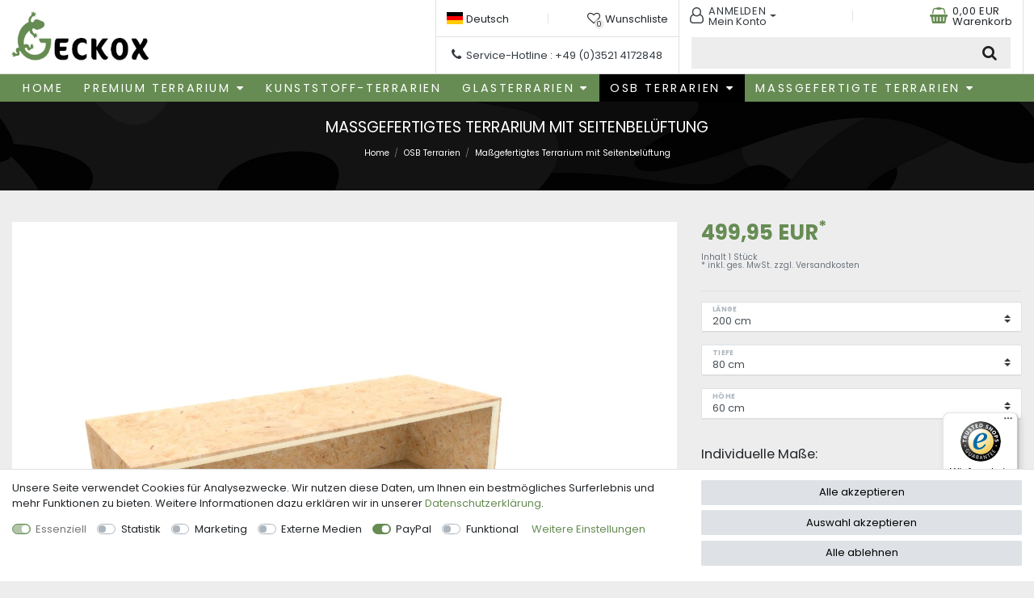

--- FILE ---
content_type: text/html; charset=UTF-8
request_url: https://www.holzterrarium.de/osb-terrarien/massgefertigtes-terrarium-mit-seitenbelueftung_485_1898/
body_size: 102924
content:






<!DOCTYPE html>

<html lang="de" data-framework="vue" prefix="og: http://ogp.me/ns#" class="icons-loading">

<head>
                        
    <script type="text/javascript">
    (function() {
        var _availableConsents = {"necessary.consent":[true,[],null],"necessary.session":[true,[],null],"necessary.csrf":[true,["XSRF-TOKEN"],null],"necessary.shopbooster_cookie":[true,["plenty_cache"],null],"tracking.googleTag":[false,["_ga","_gid","_gat","_gcl_au","\/^_ga\/"],false],"tracking.googleTracking":[false,["_ga","_gid","_gat"],false],"marketing.googleAds":[false,["_ga","_gid","_gat"],false],"media.reCaptcha":[false,[],false],"paypal.paypal-cookies":[false,["X-PP-SILOVER","X-PP-L7","tsrc","paypalplus_session_v2"],true],"convenience.languageDetection":[null,[],null]};
        var _allowedCookies = ["plenty_cache","XSRF-TOKEN","plenty-shop-cookie","PluginSetPreview","SID_PLENTY_ADMIN_60970","PreviewCookie"] || [];

        window.ConsentManager = (function() {
            var _consents = (function() {
                var _rawCookie = document.cookie.split(";").filter(function (cookie) {
                    return cookie.trim().indexOf("plenty-shop-cookie=") === 0;
                })[0];

                if (!!_rawCookie) {
                    try {
                        _rawCookie = decodeURIComponent(_rawCookie);
                    } catch (e) {
                        document.cookie = "plenty-shop-cookie= ; expires = Thu, 01 Jan 1970 00:00:00 GMT"
                        return null;
                    }

                    try {
                        return JSON.parse(
                            _rawCookie.trim().substr("plenty-shop-cookie=".length)
                        );
                    } catch (e) {
                        return null;
                    }
                }
                return null;
            })();

            Object.keys(_consents || {}).forEach(function(group) {
                if(typeof _consents[group] === 'object' && _consents[group] !== null)
                {
                    Object.keys(_consents[group] || {}).forEach(function(key) {
                        var groupKey = group + "." + key;
                        if(_consents[group][key] && _availableConsents[groupKey] && _availableConsents[groupKey][1].length) {
                            Array.prototype.push.apply(_allowedCookies, _availableConsents[groupKey][1]);
                        }
                    });
                }
            });

            if(!_consents) {
                Object.keys(_availableConsents || {})
                    .forEach(function(groupKey) {
                        if(_availableConsents[groupKey] && ( _availableConsents[groupKey][0] || _availableConsents[groupKey][2] )) {
                            Array.prototype.push.apply(_allowedCookies, _availableConsents[groupKey][1]);
                        }
                    });
            }

            var _setResponse = function(key, response) {
                _consents = _consents || {};
                if(typeof key === "object" && typeof response === "undefined") {
                    _consents = key;
                    document.dispatchEvent(new CustomEvent("consent-change", {
                        detail: {key: null, value: null, data: key}
                    }));
                    _enableScriptsOnConsent();
                } else {
                    var groupKey = key.split(".")[0];
                    var consentKey = key.split(".")[1];
                    _consents[groupKey] = _consents[groupKey] || {};
                    if(consentKey === "*") {
                        Object.keys(_availableConsents).forEach(function(aKey) {
                            if(aKey.split(".")[0] === groupKey) {
                                _consents[groupKey][aKey.split(".")[1]] = response;
                            }
                        });
                    } else {
                        _consents[groupKey][consentKey] = response;
                    }
                    document.dispatchEvent(new CustomEvent("consent-change", {
                        detail: {key: key, value: response, data: _consents}
                    }));
                    _enableScriptsOnConsent();
                }
                if(!_consents.hasOwnProperty('_id')) {
                    _consents['_id'] = "15087afe4527d36db44c6d86d2bddb94fd9cca90";
                }

                Object.keys(_availableConsents).forEach(function(key) {
                    if((_availableConsents[key][1] || []).length > 0) {
                        if(_isConsented(key)) {
                            _availableConsents[key][1].forEach(function(cookie) {
                                if(_allowedCookies.indexOf(cookie) < 0) _allowedCookies.push(cookie);
                            });
                        } else {
                            _allowedCookies = _allowedCookies.filter(function(cookie) {
                                return _availableConsents[key][1].indexOf(cookie) < 0;
                            });
                        }
                    }
                });

                document.cookie = "plenty-shop-cookie=" + JSON.stringify(_consents) + "; path=/; secure";
            };
            var _hasResponse = function() {
                return _consents !== null;
            };

            var _expireDate = function() {
                var expireSeconds = 0;
                                const date = new Date();
                date.setSeconds(date.getSeconds() + expireSeconds);
                const offset = date.getTimezoneOffset() / 60;
                date.setHours(date.getHours() - offset)
                return date.toUTCString();
            }
            var _isConsented = function(key) {
                var groupKey = key.split(".")[0];
                var consentKey = key.split(".")[1];

                if (consentKey === "*") {
                    return Object.keys(_availableConsents).some(function (aKey) {
                        var aGroupKey = aKey.split(".")[0];
                        return aGroupKey === groupKey && _isConsented(aKey);
                    });
                } else {
                    if(!_hasResponse()) {
                        return _availableConsents[key][0] || _availableConsents[key][2];
                    }

                    if(_consents.hasOwnProperty(groupKey) && _consents[groupKey].hasOwnProperty(consentKey))
                    {
                        return !!_consents[groupKey][consentKey];
                    }
                    else {
                        if(!!_availableConsents[key])
                        {
                            return _availableConsents[key][0];
                        }

                        console.warn("Cookie has been blocked due to not being registered: " + key);
                        return false;
                    }
                }
            };
            var _getConsents = function() {
                var _result = {};
                Object.keys(_availableConsents).forEach(function(key) {
                    var groupKey = key.split(".")[0];
                    var consentKey = key.split(".")[1];
                    _result[groupKey] = _result[groupKey] || {};
                    if(consentKey !== "*") {
                        _result[groupKey][consentKey] = _isConsented(key);
                    }
                });
                return _result;
            };
            var _isNecessary = function(key) {
                return _availableConsents.hasOwnProperty(key) && _availableConsents[key][0];
            };
            var _enableScriptsOnConsent = function() {
                var elementsToEnable = document.querySelectorAll("script[data-cookie-consent]");
                Array.prototype.slice.call(elementsToEnable).forEach(function(el) {
                    if(el.dataset && el.dataset.cookieConsent && _isConsented(el.dataset.cookieConsent) && el.type !== "application/javascript") {
                        var newScript = document.createElement("script");
                        if(el.src) {
                            newScript.src = el.src;
                        } else {
                            newScript.textContent = el.textContent;
                        }
                        el.parentNode.replaceChild(newScript, el);
                    }
                });
            };
            window.addEventListener("load", _enableScriptsOnConsent);
                        // Cookie proxy
            (function() {
                var _data = {};
                var _splitCookieString = function(cookiesString) {

                    var _allCookies = cookiesString.split(";");
                    var regex = /[^=]+=[^;]*;?((?:expires|path|domain)=[^;]*;)*/gm;
                    var cookies = [];

                    _allCookies.forEach(function(cookie){
                        if(cookie.trim().indexOf("plenty-shop-cookie=") === 0) {
                            var cookieString = decodeURIComponent(cookiesString);
                            var match;
                            while((match = regex.exec(cookieString)) !== null) {
                                if(match.index === match.lastIndex) {
                                    regex.lastIndex++;
                                }
                                cookies.push(match[0]);
                            }
                        } else if(cookie.length) {
                            cookies.push(cookie);
                        }
                    });

                    return cookies;

                };
                var _parseCookies = function (cookiesString) {
                    return _splitCookieString(cookiesString).map(function(cookieString) {
                        return _parseCookie(cookieString);
                    });
                };
                var _parseCookie = function(cookieString) {
                    var cookie = {
                        name: null,
                        value: null,
                        params: {}
                    };
                    var match = /^([^=]+)=([^;]*);*((?:[^;]*;?)*)$/.exec(cookieString.trim());
                    if(match && match[1]) {
                        cookie.name = match[1];
                        cookie.value = match[2];

                        (match[3] || "").split(";").map(function(param) {
                            return /^([^=]+)=([^;]*);?$/.exec(param.trim());
                        }).filter(function(param) {
                            return !!param;
                        }).forEach(function(param) {
                            cookie.params[param[1]] = param[2];
                        });

                        if(cookie.params && !cookie.params.path) {
                            cookie.params.path = "/";
                        }
                    }

                    return cookie;
                };
                var _isAllowed = function(cookieName) {
                    return _allowedCookies.some(function(allowedCookie) {
                        var match = /^\/(.*)\/([gmiy]*)$/.exec(allowedCookie);
                        return (match && match[1] && (new RegExp(match[1], match[2])).test(cookieName))
                            || allowedCookie === cookieName;
                    });
                };
                var _set = function(cookieString) {
                    var cookie = _parseCookie(cookieString);
                                                                    var domainParts = (window.location.host || window.location.hostname).split(".");
                        if(domainParts[0] === "www") {
                            domainParts.shift();
                            cookie.domain = "." + domainParts.join(".");
                        } else {
                            cookie.domain = (window.location.host || window.location.hostname);
                        }
                                        if(cookie && cookie.name) {
                        if(_isAllowed(cookie.name)) {
                            var cookieValue = cookie.value || "";
                            _data[cookie.name] = cookieValue + Object.keys(cookie.params || {}).map(function(paramKey) {
                                                            if(paramKey === "expires") {
                                    return "";
                                }
                                                            return "; " + paramKey.trim() + "=" + cookie.params[paramKey].trim();
                            }).join("");
                        } else {
                            _data[cookie.name] = null;
                            console.warn("Cookie has been blocked due to privacy settings: " + cookie.name);
                        }
                        _update();
                    }
                };
                var _get = function() {
                    return Object.keys(_data).filter(function (key) {
                        return !!_data[key];
                    }).map(function (key) {
                        return key + "=" + (_data[key].split(";")[0]);
                    }).join("; ");
                };
                var _update = function() {
                    delete document.cookie;
                    var cookies = _parseCookies(document.cookie);
                    Object.keys(_data).forEach(function(key) {
                        if(!_data[key]) {
                            // unset cookie
                            var domains = (window.location.host || window.location.hostname).split(".");
                            while(domains.length > 1) {
                                document.cookie = key + "=; path=/; expires=Thu, 01 Jan 1970 00:00:01 GMT; domain="+domains.join(".");
                                document.cookie = key + "=; path=/; expires=Thu, 01 Jan 1970 00:00:01 GMT; domain=."+domains.join(".");
                                domains.shift();
                            }
                            document.cookie = key + "=; path=/; expires=Thu, 01 Jan 1970 00:00:01 GMT;";
                            delete _data[key];
                        } else {
                            var existingCookie = cookies.find(function(cookie) { return cookie.name === key; });
                            var parsedData = _parseCookie(key + "=" + _data[key]);
                            if(!existingCookie || existingCookie.value !== parsedData.value) {
                                document.cookie = key + "=" + _data[key];
                            } else {
                                // console.log('No changes to cookie: ' + key);
                            }
                        }
                    });

                    if(!document.__defineGetter__) {
                        Object.defineProperty(document, 'cookie', {
                            get: _get,
                            set: _set
                        });
                    } else {
                        document.__defineGetter__('cookie', _get);
                        document.__defineSetter__('cookie', _set);
                    }
                };

                _splitCookieString(document.cookie).forEach(function(cookie)
                {
                    _set(cookie);
                });

                _update();
            })();
            
            return {
                setResponse: _setResponse,
                hasResponse: _hasResponse,
                isConsented: _isConsented,
                getConsents: _getConsents,
                isNecessary: _isNecessary
            };
        })();
    })();
</script>


    
<meta charset="utf-8">
<meta http-equiv="X-UA-Compatible" content="IE=edge">
<meta name="viewport" content="width=device-width, initial-scale=1">
<meta name="generator" content="plentymarkets" />
<meta name="format-detection" content="telephone=no"> 
<link rel="icon" type="image/x-icon" href="/favicon.ico">



            <link rel="canonical" href="https://www.holzterrarium.de/osb-terrarien/massgefertigtes-terrarium-mit-seitenbelueftung_485_1898/">
    
                        <link rel="alternate" hreflang="x-default" href="https://www.holzterrarium.de/osb-terrarien/massgefertigtes-terrarium-mit-seitenbelueftung_485_1898/"/>
                    <link rel="alternate" hreflang="de" href="https://www.holzterrarium.de/osb-terrarien/massgefertigtes-terrarium-mit-seitenbelueftung_485_1898/"/>
            
<style data-font="Custom-Font">
    
                
        .icons-loading .fa { visibility: hidden !important; }
</style>

<link rel="preload" href="https://cdn02.plentymarkets.com/h7u4levwoyol/plugin/2/ceres/css/ceres-icons.css" as="style" onload="this.onload=null;this.rel='stylesheet';">
<noscript><link rel="stylesheet" href="https://cdn02.plentymarkets.com/h7u4levwoyol/plugin/2/ceres/css/ceres-icons.css"></noscript>


<link rel="preload" as="style" href="https://cdn02.plentymarkets.com/h7u4levwoyol/plugin/2/ceres/css/ceres-base.css?v=15cacc49d69d0c34dbb6077af19512649f096770">
    <link rel="stylesheet" href="https://cdn02.plentymarkets.com/h7u4levwoyol/plugin/2/ceres/css/ceres-base.css?v=15cacc49d69d0c34dbb6077af19512649f096770">


<script type="application/javascript">
    /*! loadCSS. [c]2017 Filament Group, Inc. MIT License */
    /* This file is meant as a standalone workflow for
    - testing support for link[rel=preload]
    - enabling async CSS loading in browsers that do not support rel=preload
    - applying rel preload css once loaded, whether supported or not.
    */
    (function( w ){
        "use strict";
        // rel=preload support test
        if( !w.loadCSS ){
            w.loadCSS = function(){};
        }
        // define on the loadCSS obj
        var rp = loadCSS.relpreload = {};
        // rel=preload feature support test
        // runs once and returns a function for compat purposes
        rp.support = (function(){
            var ret;
            try {
                ret = w.document.createElement( "link" ).relList.supports( "preload" );
            } catch (e) {
                ret = false;
            }
            return function(){
                return ret;
            };
        })();

        // if preload isn't supported, get an asynchronous load by using a non-matching media attribute
        // then change that media back to its intended value on load
        rp.bindMediaToggle = function( link ){
            // remember existing media attr for ultimate state, or default to 'all'
            var finalMedia = link.media || "all";

            function enableStylesheet(){
                // unbind listeners
                if( link.addEventListener ){
                    link.removeEventListener( "load", enableStylesheet );
                } else if( link.attachEvent ){
                    link.detachEvent( "onload", enableStylesheet );
                }
                link.setAttribute( "onload", null );
                link.media = finalMedia;
            }

            // bind load handlers to enable media
            if( link.addEventListener ){
                link.addEventListener( "load", enableStylesheet );
            } else if( link.attachEvent ){
                link.attachEvent( "onload", enableStylesheet );
            }

            // Set rel and non-applicable media type to start an async request
            // note: timeout allows this to happen async to let rendering continue in IE
            setTimeout(function(){
                link.rel = "stylesheet";
                link.media = "only x";
            });
            // also enable media after 3 seconds,
            // which will catch very old browsers (android 2.x, old firefox) that don't support onload on link
            setTimeout( enableStylesheet, 3000 );
        };

        // loop through link elements in DOM
        rp.poly = function(){
            // double check this to prevent external calls from running
            if( rp.support() ){
                return;
            }
            var links = w.document.getElementsByTagName( "link" );
            for( var i = 0; i < links.length; i++ ){
                var link = links[ i ];
                // qualify links to those with rel=preload and as=style attrs
                if( link.rel === "preload" && link.getAttribute( "as" ) === "style" && !link.getAttribute( "data-loadcss" ) ){
                    // prevent rerunning on link
                    link.setAttribute( "data-loadcss", true );
                    // bind listeners to toggle media back
                    rp.bindMediaToggle( link );
                }
            }
        };

        // if unsupported, run the polyfill
        if( !rp.support() ){
            // run once at least
            rp.poly();

            // rerun poly on an interval until onload
            var run = w.setInterval( rp.poly, 500 );
            if( w.addEventListener ){
                w.addEventListener( "load", function(){
                    rp.poly();
                    w.clearInterval( run );
                } );
            } else if( w.attachEvent ){
                w.attachEvent( "onload", function(){
                    rp.poly();
                    w.clearInterval( run );
                } );
            }
        }


        // commonjs
        if( typeof exports !== "undefined" ){
            exports.loadCSS = loadCSS;
        }
        else {
            w.loadCSS = loadCSS;
        }
    }( typeof global !== "undefined" ? global : this ) );

    (function() {
        var checkIconFont = function() {
            if(!document.fonts || document.fonts.check("1em FontAwesome")) {
                document.documentElement.classList.remove('icons-loading');
            }
        };

        if(document.fonts) {
            document.fonts.addEventListener("loadingdone", checkIconFont);
            window.addEventListener("load", checkIconFont);
        }
        checkIconFont();
    })();
</script>

                    

<!-- Extend the existing style with a template -->
                    



    
    
                        

    
    
    
    
    

                    


<meta name="robots" content="all">
<meta property="og:title" content="Maßgefertigtes Terrarium mit Seitenbelüftung
         | Holzterrarium"/>
<meta property="og:type" content="article"/>
<meta property="og:url" content="https://www.holzterrarium.de/osb-terrarien/massgefertigtes-terrarium-mit-seitenbelueftung_485_1898/"/>
<meta property="og:image" content="https://cdn02.plentymarkets.com/h7u4levwoyol/item/images/485/full/1850.jpg"/>
<meta property="thumbnail" content="https://cdn02.plentymarkets.com/h7u4levwoyol/item/images/485/full/1850.jpg"/>

<script type="application/ld+json">
            {
                "@context"      : "https://schema.org/",
                "@type"         : "Product",
                "@id"           : "1898",
                "name"          : "Maßgefertigtes Terrarium mit Seitenbelüftung",
                "category"      : "OSB Terrarien",
                "releaseDate"   : "",
                "image"         : "https://cdn02.plentymarkets.com/h7u4levwoyol/item/images/485/full/1850.jpg",
                "identifier"    : "1898",
                "description"   : "maßgefertigtes Terrarium mit Glasfront und Seitenbelüftung Terrarienbausatz mit vormontierter Front Glasfrontteil mit 2 Glasschiebescheiben (Floatglas, Kanten geschliffen) Entnahme der Schiebescheiben nach Montage des Terrariums möglich 2 feststehende Glasscheiben im unteren Bereich jeweils 2-3 Belüftungsgitter in den Seitenteilen Korpus: formaldehydfreie verleimte OSB-3 Platte, Maße: nach Kundenwunsch Bei der Vorauswahl können Sie die Wunschgröße Ihres Terrariums eintragen. Falls diese nicht angezeigt werden wählen Sie bitte den nächstgrößeren Wert aus. Sie können dann Ihr Wunschmaß bei den &quot;Individuellen Maße&quot; eintragen. Beispiel: Sie benötigen ein Terrarium mit den Maßen 170x50x90 cm. Bei der Vorauswahl müssen Sie die folgende nächstgrößeren Werte wählen: 180x60x100 cm. Dies dient zur Kalkulation Ihres Wunschterrariums. Bei den Individuellen Maßen können Sie dann Ihr Wunschterrarium 170x50x90 cm eintragen. Im Frontrahmen sind Glasführungsprofile aus Kunststoff eingearbeitet.Optisch ansprechend und ein einfaches schieben der Glasscheiben ist gewährleistet.Aktion: kostenloser Versand innerhalb von Deutschland (ohne Insel) für unsere Terrarien Widerstandsfähiges Material- zwei eingelassene Schiebetüren aus 4 mm starkem Floatglas - auf beiden Seiten zu öffnen- keine Verarbeitung von Silikon im Glasbereich- umweltfreundliche OSB-Platten- rostfreie Belüftungsgitter mit sehr kleinen Löchern auch winzige Futtertiere können nicht entweicheneinfache Montage Einfache Montage - unkomplizierter Aufbau der Terrarien durch detaillierte Anleitung- Mitlieferung des kompletten Montagezubehörs (Schrauben, Nägel etc.)- Für den Aufbau des Terrariums ist kein bohren nötig,&amp;nbsp; durch vorgebohrte Löcher- Glas-Frontteil wird vollständig montiert geliefert- Terrarium wird ohne Zubehör wie z. B. Zierleisten, Lampen, Lampenfassung oder Deko geliefert- Löcher für Kabel und Lampen sind nicht vorgebohrt, da jeder Terrianer sein Terrarium individuell einrichtet. Bitte geben Sie bei der Bestellung des Terrariums Ihre Handynummer mit an, da unsere Spedition die Sendung per SMS avisiert (Terminvereinbarung, zwecks Auslieferung).Die Lieferanschrift muß mit einem 12 t LKW erreichbar sein. Die Lieferung erfolgt frei Bordsteinkante.Die Auslieferung erfolgt Mo. - Fr. zwischen 8.00 - 16.00 Uhr (Samstagszustellung nicht möglich).Es kann bei der Spedition nur ein Wunsch-Zustelltag, aber nicht die Wunsch-Zustellzeit hinterlegt werden. &amp;nbsp;",
                "disambiguatingDescription" : "&lt;p&gt;&lt;strong&gt;Terrariumbausatz mit vormontierter Front&lt;/strong&gt;&lt;/p&gt;

&lt;ul&gt;&lt;li&gt;Terrariengröße: nach Kundenwunsch&lt;/li&gt;
&lt;li&gt;Korpus: formaldehydfreie verleimte OSB-3 Platte,&lt;/li&gt;
&lt;li&gt;Glas: Echtglas (Floatglas 4 mm) - keine Plexischeiben die schnell vergilben&lt;/li&gt;
&lt;li&gt;Belüftung: runde Kunststoffgitter beidseitig angebracht&lt;/li&gt;
&lt;li&gt;HANDYNUMMER: Für die Zustellung benötigt unsere Spedition eine Handynummer. Bitte mit angeben! &lt;/li&gt;",
                "manufacturer"  : {
                    "@type"         : "Organization",
                    "name"          : "GECKOX"
                },
                "sku"           : "1898",
                "gtin"          : "PA",
                "gtin8"         : "PA",
                "offers": {
                    "@type"         : "Offer",
                    "priceCurrency" : "EUR",
                    "price"         : "499.95",
                    "url"           : "https://www.holzterrarium.de/osb-terrarien/massgefertigtes-terrarium-mit-seitenbelueftung_485_1898/",
                    "priceSpecification":[
                                                    {
                                "@type": "UnitPriceSpecification",
                                "price": "0.00",
                                "priceCurrency": "EUR",
                                "priceType": "ListPrice",
                                "referenceQuantity": {
                                    "@type": "QuantitativeValue",
                                    "value": "1",
                                    "unitCode": "C62"
                                }
                            },
                                                {
                            "@type": "UnitPriceSpecification",
                            "price": "499.95",
                            "priceCurrency": "EUR",
                            "priceType": "SalePrice",
                            "referenceQuantity": {
                                "@type": "QuantitativeValue",
                                "value": "1",
                                "unitCode": "C62"
                            }
                        }

                    ],
                    "availability"  : "",
                    "itemCondition" : "https://schema.org/NewCondition"
                },
                "depth": {
                    "@type"         : "QuantitativeValue",
                    "value"         : "2000"
                },
                "width": {
                    "@type"         : "QuantitativeValue",
                    "value"         : "800"
                },
                "height": {
                    "@type"         : "QuantitativeValue",
                    "value"         : "100"
                },
                "weight": {
                    "@type"         : "QuantitativeValue",
                    "value"         : "70000"
                }
            }
        </script>

<title>Maßgefertigtes Terrarium mit Seitenbelüftung
         | Holzterrarium</title>

            <style>
    #paypal_loading_screen {
        display: none;
        position: fixed;
        z-index: 2147483640;
        top: 0;
        left: 0;
        width: 100%;
        height: 100%;
        overflow: hidden;

        transform: translate3d(0, 0, 0);

        background-color: black;
        background-color: rgba(0, 0, 0, 0.8);
        background: radial-gradient(ellipse closest-corner, rgba(0,0,0,0.6) 1%, rgba(0,0,0,0.8) 100%);

        color: #fff;
    }

    #paypal_loading_screen .paypal-checkout-modal {
        font-family: "HelveticaNeue", "HelveticaNeue-Light", "Helvetica Neue Light", helvetica, arial, sans-serif;
        font-size: 14px;
        text-align: center;

        box-sizing: border-box;
        max-width: 350px;
        top: 50%;
        left: 50%;
        position: absolute;
        transform: translateX(-50%) translateY(-50%);
        cursor: pointer;
        text-align: center;
    }

    #paypal_loading_screen.paypal-overlay-loading .paypal-checkout-message, #paypal_loading_screen.paypal-overlay-loading .paypal-checkout-continue {
        display: none;
    }

    .paypal-checkout-loader {
        display: none;
    }

    #paypal_loading_screen.paypal-overlay-loading .paypal-checkout-loader {
        display: block;
    }

    #paypal_loading_screen .paypal-checkout-modal .paypal-checkout-logo {
        cursor: pointer;
        margin-bottom: 30px;
        display: inline-block;
    }

    #paypal_loading_screen .paypal-checkout-modal .paypal-checkout-logo img {
        height: 36px;
    }

    #paypal_loading_screen .paypal-checkout-modal .paypal-checkout-logo img.paypal-checkout-logo-pp {
        margin-right: 10px;
    }

    #paypal_loading_screen .paypal-checkout-modal .paypal-checkout-message {
        font-size: 15px;
        line-height: 1.5;
        padding: 10px 0;
    }

    #paypal_loading_screen.paypal-overlay-context-iframe .paypal-checkout-message, #paypal_loading_screen.paypal-overlay-context-iframe .paypal-checkout-continue {
        display: none;
    }

    .paypal-spinner {
        height: 30px;
        width: 30px;
        display: inline-block;
        box-sizing: content-box;
        opacity: 1;
        filter: alpha(opacity=100);
        animation: rotation .7s infinite linear;
        border-left: 8px solid rgba(0, 0, 0, .2);
        border-right: 8px solid rgba(0, 0, 0, .2);
        border-bottom: 8px solid rgba(0, 0, 0, .2);
        border-top: 8px solid #fff;
        border-radius: 100%
    }

    .paypalSmartButtons div {
        margin-left: 10px;
        margin-right: 10px;
    }
</style>            <link rel="stylesheet" href="https://cdn02.plentymarkets.com/h7u4levwoyol/plugin/2/novum/css/style.css?v=15cacc49d69d0c34dbb6077af19512649f096770">
            <link rel="stylesheet" href="https://cdn02.plentymarkets.com/h7u4levwoyol/plugin/2/holzterrarium/css/style.css?v=15cacc49d69d0c34dbb6077af19512649f096770">


<script>
	window.dataLayer = window.dataLayer || [];
	function gtag() { dataLayer.push(arguments); }
	gtag('consent', 'default', {
		'ad_user_data': 'denied',
		'ad_personalization': 'denied',
		'ad_storage': 'denied',
		'analytics_storage': 'denied',
		'wait_for_update': 500,
	});
	dataLayer.push({'gtm.start': new Date().getTime(), 'event': 'gtm.js'});
</script>
<script type="text/plain" data-cookie-consent="tracking.googleTag">
function loadGoogleTagManager() {
    (function(w,d,s,l,i){
        w[l]=w[l]||[];
        w[l].push({'gtm.start': new Date().getTime(), event:'gtm.js'});
        var f=d.getElementsByTagName(s)[0], j=d.createElement(s),dl=l!='dataLayer'?'&l='+l:'';
        j.async=true;
        j.src='https://www.googletagmanager.com/gtm.js?id='+i+dl;
        f.parentNode.insertBefore(j,f);
    })(window,document,'script','dataLayer','GTM-NDWQMGML');
}
loadGoogleTagManager();
</script>


<script type="text/plain" data-cookie-consent="tracking.googleTracking">
  gtag('consent', 'update', {
    analytics_storage: 'granted'
  });
  loadGoogleTagManager();
</script>

<script type="text/plain" data-cookie-consent="marketing.googleAds">
  gtag('consent', 'update', {
    ad_user_data: 'granted',
    ad_personalization: 'granted',
    ad_storage: 'granted'
  });
  loadGoogleTagManager();
</script>

<script>
document.addEventListener("DOMContentLoaded", function() {
    function reloadPage() {
        location.reload();
    }
    ['cookie-bar-accept-all', 'cookie-bar-deny-all', 'cookie-bar-save'].forEach(function(buttonId) {
        var button = document.querySelector('[data-testing="' + buttonId + '"]');
        if (button) {
            button.addEventListener('click', reloadPage);
        }
    });
});
</script>
    
                                    
    
    <meta name="google-site-verification" content="o7aqZn7VtLPGuTInEDUKUu-SZaJD_IV5wIsMpbmYT1g"/>                
</head>

<body class="page-singleitem item-485 variation-1898   bg-silver">

                            <!-- Google Tag Manager (noscript) -->
<noscript><iframe src="https://www.googletagmanager.com/ns.html?id=GTM-NDWQMGML"
height="0" width="0" style="display:none;visibility:hidden"></iframe></noscript>
<!-- End Google Tag Manager (noscript) -->

            

<script>
    if('ontouchstart' in document.documentElement)
    {
        document.body.classList.add("touch");
    }
    else
    {
        document.body.classList.add("no-touch");
    }
</script>

<div id="vue-app" class="app">
    
    <lazy-hydrate when-idle>
        <notifications template="#vue-notifications" :initial-notifications="{&quot;error&quot;:null,&quot;warn&quot;:null,&quot;info&quot;:null,&quot;success&quot;:null,&quot;log&quot;:null}"></notifications>
    </lazy-hydrate>

    

          
<header id="page-header" class="default-header d-print-none" sticky-top>
  <div class="notice-bar bg-dark unfixed w-100">
  <div class="container-max">
    <ul>
      <li>Jetzt 10 % Black Friday Rabatt mit dem Code: <u>BLACK10 </u></li>
    </ul>
    <div class="close-notice"><i class="fa fa-close"></i></div>
  </div>
</div>
      

<div class="main-header bg-white text-dark">
  <div class="container-max px-1 px-sm-3">
    <div class="d-flex space-between align-items-stretch h-100">
      <div class="brand-wrapper align-self-center">
                        <a class="navbar-brand py-2" href="/" title="Holzterrarium">
                  <img alt="Holzterrarium" src="https://cdn02.plentymarkets.com/h7u4levwoyol/frontend/shop/geckox-logo.jpg" title="Holzterrarium" class="img-fluid" />
              </a>
                </div>
      <div class="service-header d-flex justify-content-between">
        <div class="service-left border-muted">
          <div class="service-top px-0 px-lg-3 py-0 py-lg-2 d-flex align-items-center border-muted">
            <div class="services d-flex space-between align-items-center w-100 h-100">
              <div class="service d-none d-lg-block border-muted">
                <a data-toggle="collapse" href="#countrySettings" aria-expanded="false" aria-controls="countrySettings" data-parent="#controlsList" aria-label="Land">
                  <span>
                    <i class="flag-icon flag-icon-de mr-1"></i>Deutsch</span>
                </a>
              </div>
                            <div class="service d-lg-none border-muted">
                <a
                  aria-label="Suche"
                  data-toggle="collapse"
                  href="#searchBox"
                  aria-expanded="false"
                  aria-controls="searchBox"
                  data-parent="#searchBox"
                  @mouseover.once="$store.dispatch('loadComponent', 'item-search')"
                  class="fa fa-search collapsed">
                  <span aria-hidden="true" class="anicon-search-item"></span></a>
              </div>
                              <div class="pipe d-none d-lg-block border-muted"></div>
                <div class="service border-muted">
                  <lazy-hydrate when-idle>
                    <wish-list-count></wish-list-count>
                  </lazy-hydrate>
                </div>
                          </div>
          </div>
          <div class="service-bottom px-4 py-2 d-none d-lg-flex align-items-center">
                          <span class="service-phone">
                <i aria-hidden="true" class="fa fa-phone mr-1"></i>
                <span>Service-Hotline :</span>
                <span>+49 (0)3521 4172848</span>
              </span>
                      </div>
        </div>
        <div class="service-right d-flex d-lg-block border-muted">
          <div class="service-top border-muted">
            <div class="services d-flex space-between align-items-center px-0 px-lg-3 py-0 py-lg-2 h-100">
              <div class="service border-muted">
                <div class="d-flex align-items-center dropdown-toggle" id="meinkonto" data-toggle="dropdown" aria-haspopup="true" aria-expanded="false">
                  <i aria-hidden="true" class="fa fa-user-o mr-0 mr-lg-2"></i>
                  <div class="service-text d-none d-lg-block">
                    <span class="service-title">Anmelden</span>
                    <span class="d-none d-lg-block">Mein Konto</span>
                  </div>
                </div>
                <div class="dropdown-menu" aria-labelledby="meinkonto">
                  <client-only>
                    <user-login-handler></user-login-handler>
                  </client-only>
                </div>
              </div>
              <div class="pipe d-none d-lg-block border-muted"></div>
              <div class="service border-muted">
                <div class="d-flex align-items-center">
                  <a v-toggle-basket-preview href="#" class="toggle-basket-preview" >
                    <icon icon="shopping-basket" class="mr-0 mr-sm-2" class-loading="fa-refresh" :loading="$store.state.basket.isBasketLoading"></icon>
                  </a>
                  <div class="service-text">
                    <a v-toggle-basket-preview href="#" class="toggle-basket-preview" >
                      <span class="service-title d-none d-sm-block">
                                                                          <span class="service-title d-none d-sm-block" v-if="!$store.state.basket.showNetPrices" v-basket-item-sum="$store.state.basket.data.itemSum">0,00
                            EUR</span>
                          <span class="service-title d-none d-sm-block" v-else v-cloak v-basket-item-sum="$store.state.basket.data.itemSumNet">0,00
                            EUR</span>
                                              </span>
                      <span class="d-none d-lg-block">Warenkorb</span>
                    </a>
                  </div>
                </div>
              </div>
              <div class="service d-lg-none border-muted" id="toogle-menu" v-open-mobile-navigation>
                <div class="d-flex align-items-center">
                  <icon icon="bars"></icon>
                </div>
              </div>
            </div>
          </div>
          <div class="service-bottom">
            <div id="searchBox" class="bg-silver">
              <div class="inner">
                <div class="container-max">
                  <a
                    data-toggle="collapse"
                    href="#searchBox"
                    aria-expanded="false"
                    aria-controls="searchBox"
                    data-parent="#controlsList"
                    aria-label="Suche"
                    @mouseover.once="$store.dispatch('loadComponent', 'item-search')">
                    <i class="d-lg-none fa fa-close close-search-control"></i>
                  </a>
                  <p class="title d-lg-none">Suchbegriff eingeben</p>
                </div>
                                                    <item-search></item-search>
                              </div>
            </div>
          </div>
        </div>
      </div>
    </div>
  </div>
</div>
    <div class="mainNavigation w-100" id="mainnav">
  <nav class="navbar header-fw p-0 border-top border-bottom-0 megamenu bg-primary navtext-white border-muted">
    <div class="container-max d-block">
      <div class="main-navbar-collapsable d-none d-lg-block">
                  

<ul class="mainmenu p-0 m-0 d-flex">
    <li class="home-link"><a href="/" title="Home">Home</a></li>                
    
        
                                                                                                                                                    
            
                <li class="ddown cat-26 " v-navigation-touch-handler>
                    <a href="/premium-terrarium/" title="Premium Terrarium">Premium Terrarium</a>
                                          <ul data-level="1" class="collapse nav-dropdown-0">
                                                                                                                                                              <li><ul class="collapse-inner">
                                    <li class="level1 cat-147">
                                                <a @touchstart.stop href="/premium-terrarium/frontlaenge-120-cm/" title="Frontlänge 120 cm">Frontlänge 120 cm</a>
                    </li>
                                                        </ul></li>
                                                                                                                    <li><ul class="collapse-inner">
                                    <li class="level1 cat-33">
                                                <a @touchstart.stop href="/premium-terrarium/frontlaenge-150cm-premium-terrarium/" title="Frontlänge 150cm">Frontlänge 150cm</a>
                    </li>
                                                        </ul></li>
                                                                                                                    <li><ul class="collapse-inner">
                                    <li class="level1 cat-146">
                                                <a @touchstart.stop href="/premium-terrarium/premium-hochterrarium/" title="Hochterrarium">Hochterrarium</a>
                    </li>
                                                        </ul></li>
                                                                        
                                                </ul>
                                    </li>

                        
        
                                                                
            
                <li class="cat-150 ">
                    <a href="/kunststoff-terrarien/" title="Kunststoff-Terrarien">Kunststoff-Terrarien</a>
                </li>

                        
        
                                                                                                                                                    
            
                <li class="ddown cat-137 " v-navigation-touch-handler>
                    <a href="/glasterrarien/" title="Glasterrarien">Glasterrarien</a>
                                          <ul data-level="1" class="collapse nav-dropdown-1">
                                                                                                                                                              <li><ul class="collapse-inner">
                                    <li class="level1 cat-142">
                                                <a @touchstart.stop href="/glasterrarien/glas-hochterrarien/" title="Glas-Hochterrarien">Glas-Hochterrarien</a>
                    </li>
                                                        </ul></li>
                                                                                                                    <li><ul class="collapse-inner">
                                    <li class="level1 cat-138">
                                                <a @touchstart.stop href="/glasterrarien/glasterrarien-mit-falltuer/" title="Glasterrarien mit Falltür">Glasterrarien mit Falltür</a>
                    </li>
                                                        </ul></li>
                                                                                                                    <li><ul class="collapse-inner">
                                    <li class="level1 cat-139">
                                                <a @touchstart.stop href="/glasterrarien/glasterrarien-mit-schiebetuer/" title="Glasterrarien mit Schiebetür">Glasterrarien mit Schiebetür</a>
                    </li>
                                                        </ul></li>
                                                                        
                                                </ul>
                                    </li>

                        
        
                                                                                                                                                                                                                                                                    
            
                <li class="ddown cat-24 active bg-black text-white" v-navigation-touch-handler>
                    <a href="/osb-terrarien/" title="OSB Terrarien">OSB Terrarien</a>
                                          <ul data-level="1" class="collapse nav-dropdown-2">
                                                                                                                                                              <li><ul class="collapse-inner">
                                    <li class="level1 cat-116">
                                                <a @touchstart.stop href="/osb-terrarien/frontlaenge-100-cm/" title="Frontlänge 100 cm">Frontlänge 100 cm</a>
                    </li>
                                                        </ul></li>
                                                                                                                    <li><ul class="collapse-inner">
                                    <li class="level1 cat-132">
                                                <a @touchstart.stop href="/osb-terrarien/frontlaenge-120-cm/" title="Frontlänge 120 cm">Frontlänge 120 cm</a>
                    </li>
                                                        </ul></li>
                                                                                                                    <li><ul class="collapse-inner">
                                    <li class="level1 cat-114">
                                                <a @touchstart.stop href="/osb-terrarien/frontlaenge-150-cm/" title="Frontlänge 150 cm">Frontlänge 150 cm</a>
                    </li>
                                                        </ul></li>
                                                                                                                    <li><ul class="collapse-inner">
                                    <li class="level1 cat-37">
                                                <a @touchstart.stop href="/osb-terrarien/terrarien-mit-seitenbelueftung/" title="Terrarien mit Seitenbelüftung">Terrarien mit Seitenbelüftung</a>
                    </li>
                                                        </ul></li>
                                                                                                                    <li><ul class="collapse-inner">
                                    <li class="level1 cat-36">
                                                <a @touchstart.stop href="/osb-terrarien/terrarien-mit-frontbelueftung/" title="Terrarien mit Frontbelüftung">Terrarien mit Frontbelüftung</a>
                    </li>
                                                        </ul></li>
                                                                                                                    <li><ul class="collapse-inner">
                                    <li class="level1 cat-131">
                                                <a @touchstart.stop href="/osb-terrarien/hochterrarien/" title="Hochterrarien">Hochterrarien</a>
                    </li>
                                                        </ul></li>
                                                                                                                    <li><ul class="collapse-inner">
                                    <li class="level1 cat-133">
                                                <a @touchstart.stop href="/osb-terrarien/massgefertigte-terrarien/" title="maßgefertigte Terrarien">maßgefertigte Terrarien</a>
                    </li>
                                                        </ul></li>
                                                                        
                                                </ul>
                                    </li>

                        
        
                                                                                                                        
            
                <li class="ddown cat-140 " v-navigation-touch-handler>
                    <a href="/massgefertigte-terrarien/" title="Maßgefertigte Terrarien">Maßgefertigte Terrarien</a>
                                          <ul data-level="1" class="collapse nav-dropdown-3">
                                                                                                                                                              <li><ul class="collapse-inner">
                                    <li class="level1 cat-141">
                                                <a @touchstart.stop href="/massgefertigte-terrarien/osb-terrarien/" title="OSB Terrarien">OSB Terrarien</a>
                    </li>
                                                        </ul></li>
                                                                                                                    <li><ul class="collapse-inner">
                                    <li class="level1 cat-143">
                                                <a @touchstart.stop href="/massgefertigte-terrarien/glasterrarien/" title="Glasterrarien">Glasterrarien</a>
                    </li>
                                                        </ul></li>
                                                                        
                                                </ul>
                                    </li>

                        

</ul>
              </div>
    </div>
  </nav>
</div>
</header>
<div class="service-settings" id="controlsList">
    <div id="countrySettings" class="cmp cmp-country-settings collapse">
    <div class="container-max">
      <div class="row py-3">
        <div class="col-12 col-lg-6">
                      <div class="language-settings">
              <div class="list-title">
                <strong>Sprache</strong>
                <hr>
              </div>
                                          <ul class="row">
                                                    <li class="col-6 col-sm-4 px-0 active">
                    <a class="nav-link" href="https://www.holzterrarium.de/osb-terrarien/massgefertigtes-terrarium-mit-seitenbelueftung_485_1898/" data-update-url>
                      <i class="flag-icon flag-icon-de"></i>
                      Deutsch
                    </a>
                  </li>
                              </ul>
            </div>
                  </div>
        <div class="col-12 col-lg-6">
          <div class="shipping-settings">
            <div class="list-title">
              <strong>Lieferland</strong>
              <hr>
            </div>
            <intersect>
              <shipping-country-select :disable-input="false"></shipping-country-select>
                <template #loading>
                  <div class="row" style="height:1px;"></div>
                </template>
            </intersect>
          </div>
        </div>
      </div>
    </div>
  </div>
</div>
<basket-preview v-if="$store.state.lazyComponent.components['basket-preview']" :show-net-prices="false" :visible-fields="[&quot;basket.value_of_items_gross&quot;,&quot;basket.shipping_costs_gross&quot;,&quot;basket.order_total_gross&quot;]">
  <template #before-basket-item>
                        
  </template>
  <template #after-basket-item>
                        
  </template>
  <template #before-basket-totals>
                        
  </template>
  <template #before-item-sum>
                        
  </template>
  <template #after-item-sum>
                        
  </template>
  <template #before-shipping-costs>
                        
  </template>
  <template #after-shipping-costs>
                        
  </template>
  <template #before-total-sum>
                        
  </template>
  <template #before-vat>
                        
  </template>
  <template #after-vat>
                        
  </template>
  <template #after-total-sum>
                        
  </template>
  <template #after-basket-totals>
                        
  </template>
  <template #before-checkout-button>
                        
  </template>
  <template #after-checkout-button>
                        
  </template>
</basket-preview>
  
<div>
                
                        <lazy-hydrate when-idle>
        <mobile-navigation :initial-category="{&quot;sitemap&quot;:&quot;Y&quot;,&quot;parentCategoryId&quot;:null,&quot;level&quot;:1,&quot;type&quot;:&quot;item&quot;,&quot;id&quot;:24,&quot;linklist&quot;:&quot;Y&quot;,&quot;right&quot;:&quot;all&quot;,&quot;details&quot;:[{&quot;itemListView&quot;:&quot;ItemViewCategoriesList&quot;,&quot;updatedAt&quot;:&quot;2025-11-12T09:04:46+01:00&quot;,&quot;plenty_category_details_image_path&quot;:&quot;&quot;,&quot;metaKeywords&quot;:&quot;&quot;,&quot;updatedBy&quot;:&quot;Klaus Wegner&quot;,&quot;metaDescription&quot;:&quot;&quot;,&quot;description&quot;:&quot;&lt;p&gt;&lt;font size=\&quot;4\&quot;&gt;&lt;b&gt;OSB Terrarium kaufen zum fairen Preis&lt;\/b&gt;&lt;\/font&gt;&lt;\/p&gt;\n&lt;p&gt;&lt;font size=\&quot;3\&quot;&gt;Mit einem hochwertigen OSB Terrarium sicherst du dir ein sch\u00f6nes neues Zuhause f\u00fcr deine Reptilien. Sie werden es lieben, ihr neues Territorium zu erkunden.&lt;\/font&gt;&lt;\/p&gt;\n&lt;p&gt;&lt;font size=\&quot;3\&quot;&gt;Selbstverst\u00e4ndlich findest du bei uns, in deinem &lt;a href=\&quot;https:\/\/holzterrarium.de\/\&quot; target=\&quot;_blank\&quot;&gt;Terrarium Online Shop&lt;\/a&gt;, Terrarien in unterschiedlichen Gr\u00f6\u00dfen. H\u00e4ufig nachgefragt wird das OSB Terrarium 120x60x60. Dieses eignet sich f\u00fcr eher kleine Reptilien wie beispielsweise die Zwergbartagame oder kleine Schlangenarten. Doch auch f\u00fcr gro\u00dfe Reptilien wie eine Kaiserboa, einen Leguan oder eine Kornnatter bieten wir dir die passenden OSB Terrarien g\u00fcnstig an.&lt;\/font&gt;&lt;\/p&gt;\n&lt;p&gt;&lt;font size=\&quot;4\&quot;&gt;&lt;b&gt;OSB Terrarien von hoher Qualit\u00e4t&lt;\/b&gt;&lt;\/font&gt;&lt;\/p&gt;\n&lt;p&gt;&lt;font size=\&quot;3\&quot;&gt;Jedes OSB Terrarium wird von uns mit viel Liebe zum Detail angefertigt, damit deine Reptilien das bestm\u00f6gliche Zuhause erhalten. Selbstverst\u00e4ndlich kannst du zwischen verschiedenen Produkten w\u00e4hlen. Wie w\u00e4re es beispielsweise mit einem Hochterrarium oder mit einem &lt;a href=\&quot;https:\/\/holzterrarium.de\/panoramaterrarien\/\&quot; target=\&quot;_blank\&quot;&gt;Panorama Terrarium&lt;\/a&gt;?&lt;\/font&gt;&lt;\/p&gt;\n&lt;p&gt;&lt;font size=\&quot;3\&quot;&gt;Auch hinsichtlich der Bel\u00fcftung kannst du frei w\u00e4hlen. Wir bieten neben der Frontbel\u00fcftung auch Modelle mit einer &lt;a href=\&quot;https:\/\/holzterrarium.de\/osb-terrarien\/terrarien-mit-seitenbelueftung\/\&quot; target=\&quot;_blank\&quot;&gt;integrierten Seitenbel\u00fcftung&lt;\/a&gt; an.&lt;\/font&gt;&lt;\/p&gt;\n&lt;p&gt;&lt;font size=\&quot;3\&quot;&gt;Beim Bau der OSB Terrarien achten wir selbstverst\u00e4ndlich darauf, diese so tiersicher wie m\u00f6glich zu gestalten. Es gibt keinerlei Stellen, an denen sich die Reptilien verletzen k\u00f6nnen.&lt;\/font&gt;&lt;\/p&gt;\n&lt;p&gt;&lt;font size=\&quot;4\&quot;&gt;&lt;b&gt;Welche Gr\u00f6\u00dfe sollte das neue OSB-Terrarium haben?&lt;\/b&gt;&lt;\/font&gt;&lt;\/p&gt;\n&lt;p&gt;&lt;font size=\&quot;3\&quot;&gt;Um deine Reptilien m\u00f6glichst artgerecht zu halten, solltest du stets eine ad\u00e4quate Terrarien-Gr\u00f6\u00dfe ausw\u00e4hlen. Bedenke, dass Reptilien in freier Wildbahn viele Kilometer Platz f\u00fcr sich beanspruchen k\u00f6nnen. Das ist bei der Haustierhaltung nat\u00fcrlich nicht m\u00f6glich. Dennoch gibt es Mindestgr\u00f6\u00dfen f\u00fcr jede Tierart, die das OSB Terrarium bieten sollte. Je gr\u00f6\u00dfer das OSB Terrarium ist, desto besser ist es f\u00fcr deine Reptilien. Allerdings solltest du darauf achten, dass ein sehr gro\u00dfes Terrarium auch mit entsprechend vielen Pflanzen, Steinen und \u201eSpielm\u00f6glichkeiten\u201c ausgestattet werden sollte, um den Reptilien Abwechslung zu bieten.&lt;\/font&gt;&lt;\/p&gt;\n&lt;p&gt;&lt;font size=\&quot;3\&quot;&gt;&lt;b&gt;Folgende Mindestgr\u00f6\u00dfen empfehlen wir f\u00fcr OSB-Terrarien&lt;\/b&gt;&lt;\/font&gt;&lt;\/p&gt;\n&lt;ul&gt;\t&lt;li&gt;\t&lt;p&gt;&lt;font size=\&quot;3\&quot;&gt;&lt;b&gt;Bartagame&lt;\/b&gt;&lt;\/font&gt;&lt;\/p&gt;\t&lt;\/li&gt;&lt;\/ul&gt;\n&lt;p&gt;&lt;font size=\&quot;3\&quot;&gt;120 x 100 x 75&amp;nbsp;cm&lt;\/font&gt;&lt;\/p&gt;\n&lt;ul&gt;\t&lt;li&gt;\t&lt;p&gt;&lt;font size=\&quot;3\&quot;&gt;&lt;b&gt;Zwergbartagame&lt;\/b&gt;&lt;\/font&gt;&lt;\/p&gt;\t&lt;\/li&gt;&lt;\/ul&gt;\n&lt;p&gt;&lt;font size=\&quot;3\&quot;&gt;120 x 50 x 50&amp;nbsp;cm&lt;\/font&gt;&lt;\/p&gt;\n&lt;ul&gt;\t&lt;li&gt;\t&lt;p&gt;&lt;font size=\&quot;3\&quot;&gt;&lt;b&gt;Gecko&lt;\/b&gt;&lt;\/font&gt;&lt;\/p&gt;\t&lt;\/li&gt;&lt;\/ul&gt;\n&lt;p&gt;&lt;font size=\&quot;3\&quot;&gt;60 x 40 x 30&amp;nbsp;cm&lt;\/font&gt;&lt;\/p&gt;\n&lt;ul&gt;\t&lt;li&gt;\t&lt;p&gt;&lt;font size=\&quot;3\&quot;&gt;&lt;b&gt;Kornnatter&lt;\/b&gt;&lt;\/font&gt;&lt;\/p&gt;\t&lt;\/li&gt;&lt;\/ul&gt;\n&lt;p&gt;&lt;font size=\&quot;3\&quot;&gt;180 x 90 x 180&amp;nbsp;cm&lt;\/font&gt;&lt;\/p&gt;\n&lt;ul&gt;\t&lt;li&gt;\t&lt;p&gt;&lt;font size=\&quot;3\&quot;&gt;&lt;b&gt;K\u00f6nigspython&lt;\/b&gt;&lt;\/font&gt;&lt;\/p&gt;\t&lt;\/li&gt;&lt;\/ul&gt;\n&lt;p&gt;&lt;font size=\&quot;3\&quot;&gt;120 x 60 x 90&amp;nbsp;cm&lt;\/font&gt;&lt;\/p&gt;\n&lt;ul&gt;\t&lt;li&gt;\t&lt;p&gt;&lt;font size=\&quot;3\&quot;&gt;&lt;b&gt;Dschungel-Teppichpython&lt;\/b&gt;&lt;\/font&gt;&lt;\/p&gt;\t&lt;\/li&gt;&lt;\/ul&gt;\n&lt;p&gt;&lt;font size=\&quot;3\&quot;&gt;135 x 90 x 180&amp;nbsp;cm&lt;\/font&gt;&lt;\/p&gt;\n&lt;ul&gt;\t&lt;li&gt;\t&lt;p&gt;&lt;font size=\&quot;3\&quot;&gt;&lt;b&gt;Kaiserboa&lt;\/b&gt;&lt;\/font&gt;&lt;\/p&gt;\t&lt;\/li&gt;&lt;\/ul&gt;\n&lt;p&gt;&lt;font size=\&quot;3\&quot;&gt;225 x 150 x 200&amp;nbsp;cm&lt;\/font&gt;&lt;\/p&gt;\n&lt;ul&gt;\t&lt;li&gt;\t&lt;p&gt;&lt;font size=\&quot;3\&quot;&gt;&lt;b&gt;Leguan&lt;\/b&gt;&lt;\/font&gt;&lt;\/p&gt;\t&lt;\/li&gt;&lt;\/ul&gt;\n&lt;p&gt;&lt;font size=\&quot;3\&quot;&gt;200 x 150 x 200&amp;nbsp;cm&lt;\/font&gt;&lt;\/p&gt;\n&lt;ul&gt;\t&lt;li&gt;\t&lt;p&gt;&lt;font size=\&quot;3\&quot;&gt;&lt;b&gt;Eidechse&lt;\/b&gt;&lt;\/font&gt;&lt;\/p&gt;\t&lt;\/li&gt;&lt;\/ul&gt;\n&lt;p&gt;&lt;font size=\&quot;3\&quot;&gt;100 x 50 x 50&amp;nbsp;cm&lt;\/font&gt;&lt;\/p&gt;\n&lt;p&gt;&lt;font size=\&quot;3\&quot;&gt;Wenn du ein OSB Terrarium f\u00fcr deine Schildkr\u00f6te suchst, bemisst du die L\u00e4nge und die Breite des Panzers und multiplizierst diese mit vier oder f\u00fcnf. Das OSB Terrarium muss die errechnete Breite und L\u00e4nge haben.&lt;\/font&gt;&lt;\/p&gt;\n&lt;p&gt;&lt;font size=\&quot;3\&quot;&gt;Bei Cham\u00e4leons und Waranen berechnest du die ben\u00f6tigte Gr\u00f6\u00dfe f\u00fcr das OSB Terrarium anhand der Kopf-Rumpf-L\u00e4nge. Multipliziere diese mit vier oder f\u00fcnf.&lt;\/font&gt;&lt;\/p&gt;\n&lt;p&gt;&lt;font size=\&quot;4\&quot;&gt;&lt;b&gt;OSB Terrarium g\u00fcnstig kaufen bei &lt;a href=\&quot;https:\/\/holzterrarium.de\&quot; target=\&quot;_blank\&quot;&gt;holzterrarium.de&lt;\/a&gt;&lt;\/b&gt;&lt;\/font&gt;&lt;\/p&gt;\n&lt;p&gt;&lt;font size=\&quot;3\&quot;&gt;Solltest du Fragen zu den OSB Terrarien aus unserem &lt;a href=\&quot;https:\/\/holzterrarium.de\&quot; target=\&quot;_blank\&quot;&gt;Terrarium Online Shop&lt;\/a&gt; haben, kannst du dich jederzeit an unsere fachkundigen Mitarbeiter wenden. Wir beraten dich gern.&lt;\/font&gt;&lt;\/p&gt;&quot;,&quot;shortDescription&quot;:&quot;&quot;,&quot;canonicalLink&quot;:&quot;&quot;,&quot;categoryId&quot;:&quot;24&quot;,&quot;plenty_category_details_image2_path&quot;:&quot;&quot;,&quot;nameUrl&quot;:&quot;osb-terrarien&quot;,&quot;description2&quot;:&quot;&quot;,&quot;fulltext&quot;:&quot;Y&quot;,&quot;lang&quot;:&quot;de&quot;,&quot;metaRobots&quot;:&quot;ALL&quot;,&quot;pageView&quot;:&quot;PageDesignContent&quot;,&quot;name&quot;:&quot;OSB Terrarien&quot;,&quot;position&quot;:&quot;4&quot;,&quot;singleItemView&quot;:&quot;ItemViewSingleItem&quot;,&quot;metaTitle&quot;:&quot;&quot;,&quot;image&quot;:null,&quot;imagePath&quot;:null,&quot;image2&quot;:null,&quot;image2Path&quot;:null,&quot;plentyId&quot;:60970}],&quot;clients&quot;:[{&quot;categoryId&quot;:&quot;24&quot;,&quot;plentyId&quot;:68032},{&quot;categoryId&quot;:&quot;24&quot;,&quot;plentyId&quot;:60970},{&quot;categoryId&quot;:&quot;24&quot;,&quot;plentyId&quot;:64017}]}" :include-language="false"></mobile-navigation>
    </lazy-hydrate>
</div>

    <div id="page-body" class="main">
            
        <single-item v-cloak
            item-data="696b8566677af"
            attributes-data="696b8566679e5"
            variations="696b8566679f7"
            :after-key="null"
            :please-select-option-variation-id="0"
            :show-net-prices="false"
            :is-wish-list-enabled="true"
            :init-please-select-option="false"
            :item-id="485">
    <template #before-price>                    </template>
    <template #after-price>                    </template>
    <template #before-add-to-basket>                    </template>
    <template #after-add-to-basket>                    </template>
    <template #additional-content-after-add-to-basket>                    </template>
    <template #additional-content-after-vat>                    </template>
    <template #add-detail-tabs>                    </template>
    <template #add-detail-tabs-content>                    </template>
    <template #item-list-container>                    </template>
    <template #feedback-container>                    </template>
    <template #image-carousel>
                            <item-image-carousel plugin-path="https://cdn02.plentymarkets.com/h7u4levwoyol/plugin/2/ceres" image-url-accessor="url"></item-image-carousel>
            </template>
    <template #tag-list>
        <tag-list :enabled-routes="[&quot;basket&quot;,&quot;cancellation-rights&quot;,&quot;cancellation-form&quot;,&quot;category&quot;,&quot;change-mail&quot;,&quot;checkout&quot;,&quot;confirmation&quot;,&quot;contact&quot;,&quot;contact-mail-api&quot;,&quot;home&quot;,&quot;item&quot;,&quot;legal-disclosure&quot;,&quot;login&quot;,&quot;my-account&quot;,&quot;newsletter-opt-in&quot;,&quot;newsletter-opt-out&quot;,&quot;order-document&quot;,&quot;order-property-file&quot;,&quot;order-return&quot;,&quot;order-return-confirmation&quot;,&quot;password-reset&quot;,&quot;place-order&quot;,&quot;privacy-policy&quot;,&quot;register&quot;,&quot;search&quot;,&quot;tags&quot;,&quot;gtc&quot;,&quot;wish-list&quot;,&quot;page-not-found&quot;]"></tag-list>
    </template>
    <template #item-breadcrumbs>
<div class="breadcrumbs">
    <nav class="small d-none d-md-block px-0" data-component="breadcrumbs" data-renderer="twig">
                <ul class="breadcrumb container-max px-3 py-2 my-0 mx-auto">
            <li class="breadcrumb-item">
          <a href="/" title="Home" aria-label="">
                    Home
                                                        </a>
            </li>

                                                                        <li class="breadcrumb-item">
                        <a href="/osb-terrarien/" title="OSB Terrarien">OSB Terrarien</a>
                                                                                            </li>
                            
                                        <li class="breadcrumb-item active">
                                                            <span>Maßgefertigtes Terrarium mit Seitenbelüftung</span>
                </li>
                    </ul>
        <script2 type="application/ld+json">
        {
            "@context":"http://schema.org/",
            "@type":"BreadcrumbList",
            "itemListElement": [{"@type":"ListItem","position":1,"item":{"@id":"\/","name":"Home"}},{"@type":"ListItem","position":2,"item":{"@id":"\/osb-terrarien\/","name":"OSB Terrarien"}},{"@type":"ListItem","position":3,"item":{"@id":"https:\/\/www.holzterrarium.de\/osb-terrarien\/massgefertigtes-terrarium-mit-seitenbelueftung_485_1898\/","name":"Ma\u00dfgefertigtes Terrarium mit Seitenbel\u00fcftung"}}]
        }
        </script2>
    </nav>
</div>
</template>
    <template #prop-content>
                    </template>
    <template #last-seen>
      <last-seen-item-list></last-seen-item-list>
    </template>
    <template #cross-selling>
      
                                    <p class="title mt-4">Neuheiten</p>
            <carousel :items-per-page="14">
                                                <template slot="items">
                            <category-item
                                :item-data="{&quot;images&quot;:{&quot;all&quot;:[{&quot;names&quot;:{&quot;imageId&quot;:985,&quot;name&quot;:&quot;&quot;,&quot;lang&quot;:&quot;de&quot;,&quot;alternate&quot;:&quot;&quot;},&quot;urlPreview&quot;:&quot;https:\/\/cdn02.plentymarkets.com\/h7u4levwoyol\/item\/images\/139\/preview\/512681o.jpg&quot;,&quot;width&quot;:660,&quot;height&quot;:531,&quot;urlMiddle&quot;:&quot;https:\/\/cdn02.plentymarkets.com\/h7u4levwoyol\/item\/images\/139\/middle\/512681o.jpg&quot;,&quot;path&quot;:&quot;S3:139:512681o.jpg&quot;,&quot;position&quot;:0,&quot;cleanImageName&quot;:&quot;512681o.jpg&quot;},{&quot;names&quot;:{&quot;imageId&quot;:61,&quot;name&quot;:&quot;OSB_Terrarium_120_60_80_Frontbelueftung&quot;,&quot;lang&quot;:&quot;de&quot;,&quot;alternate&quot;:&quot;OSB_Terrarium_120_60_80_Frontbelueftung&quot;},&quot;urlPreview&quot;:&quot;https:\/\/cdn02.plentymarkets.com\/h7u4levwoyol\/item\/images\/139\/preview\/OSB-Terrarium-120-60-80-Frontbelueftung.jpg&quot;,&quot;width&quot;:800,&quot;height&quot;:1000,&quot;urlMiddle&quot;:&quot;https:\/\/cdn02.plentymarkets.com\/h7u4levwoyol\/item\/images\/139\/middle\/OSB-Terrarium-120-60-80-Frontbelueftung.jpg&quot;,&quot;path&quot;:&quot;S3:139:OSB-Terrarium-120-60-80-Frontbelueftung.jpg&quot;,&quot;position&quot;:1,&quot;cleanImageName&quot;:&quot;OSB-Terrarium-120-60-80-Frontbelueftung.jpg&quot;},{&quot;urlMiddle&quot;:&quot;https:\/\/cdn02.plentymarkets.com\/h7u4levwoyol\/item\/images\/139\/middle\/Glasfu--hrungsprofil-gross.png&quot;,&quot;names&quot;:{&quot;lang&quot;:&quot;de&quot;,&quot;alternate&quot;:&quot;Glasfu\u0308hrungsprofil&quot;,&quot;name&quot;:&quot;Glasfu\u0308hrungsprofil&quot;,&quot;imageId&quot;:62},&quot;position&quot;:2,&quot;height&quot;:1000,&quot;path&quot;:&quot;S3:139:Glasfu--hrungsprofil-gross.png&quot;,&quot;urlPreview&quot;:&quot;https:\/\/cdn02.plentymarkets.com\/h7u4levwoyol\/item\/images\/139\/preview\/Glasfu--hrungsprofil-gross.png&quot;,&quot;width&quot;:800,&quot;cleanImageName&quot;:&quot;Glasfu--hrungsprofil-gross.png&quot;},{&quot;width&quot;:671,&quot;names&quot;:{&quot;name&quot;:&quot;&quot;,&quot;lang&quot;:&quot;de&quot;,&quot;alternate&quot;:&quot;&quot;,&quot;imageId&quot;:613},&quot;path&quot;:&quot;S3:139:1506080FB-m.jpg&quot;,&quot;position&quot;:3,&quot;urlPreview&quot;:&quot;https:\/\/cdn02.plentymarkets.com\/h7u4levwoyol\/item\/images\/139\/preview\/1506080FB-m.jpg&quot;,&quot;height&quot;:531,&quot;urlMiddle&quot;:&quot;https:\/\/cdn02.plentymarkets.com\/h7u4levwoyol\/item\/images\/139\/middle\/1506080FB-m.jpg&quot;,&quot;cleanImageName&quot;:&quot;1506080FB-m.jpg&quot;},{&quot;urlPreview&quot;:&quot;https:\/\/cdn02.plentymarkets.com\/h7u4levwoyol\/item\/images\/139\/preview\/Sicherheitspaket-600x450.jpg&quot;,&quot;width&quot;:600,&quot;path&quot;:&quot;S3:139:Sicherheitspaket-600x450.jpg&quot;,&quot;names&quot;:{&quot;imageId&quot;:611,&quot;alternate&quot;:&quot;&quot;,&quot;lang&quot;:&quot;de&quot;,&quot;name&quot;:&quot;&quot;},&quot;urlMiddle&quot;:&quot;https:\/\/cdn02.plentymarkets.com\/h7u4levwoyol\/item\/images\/139\/middle\/Sicherheitspaket-600x450.jpg&quot;,&quot;position&quot;:4,&quot;height&quot;:450,&quot;cleanImageName&quot;:&quot;Sicherheitspaket-600x450.jpg&quot;},{&quot;width&quot;:660,&quot;urlMiddle&quot;:&quot;https:\/\/cdn02.plentymarkets.com\/h7u4levwoyol\/item\/images\/139\/middle\/512681S.jpg&quot;,&quot;position&quot;:5,&quot;names&quot;:{&quot;name&quot;:&quot;&quot;,&quot;lang&quot;:&quot;de&quot;,&quot;alternate&quot;:&quot;&quot;,&quot;imageId&quot;:983},&quot;urlPreview&quot;:&quot;https:\/\/cdn02.plentymarkets.com\/h7u4levwoyol\/item\/images\/139\/preview\/512681S.jpg&quot;,&quot;height&quot;:592,&quot;path&quot;:&quot;S3:139:512681S.jpg&quot;,&quot;cleanImageName&quot;:&quot;512681S.jpg&quot;},{&quot;names&quot;:{&quot;alternate&quot;:&quot;&quot;,&quot;imageId&quot;:984,&quot;name&quot;:&quot;&quot;,&quot;lang&quot;:&quot;de&quot;},&quot;position&quot;:6,&quot;urlPreview&quot;:&quot;https:\/\/cdn02.plentymarkets.com\/h7u4levwoyol\/item\/images\/139\/preview\/512681mLS.jpg&quot;,&quot;height&quot;:629,&quot;urlMiddle&quot;:&quot;https:\/\/cdn02.plentymarkets.com\/h7u4levwoyol\/item\/images\/139\/middle\/512681mLS.jpg&quot;,&quot;path&quot;:&quot;S3:139:512681mLS.jpg&quot;,&quot;width&quot;:671,&quot;cleanImageName&quot;:&quot;512681mLS.jpg&quot;}],&quot;variation&quot;:[{&quot;width&quot;:660,&quot;urlMiddle&quot;:&quot;https:\/\/cdn02.plentymarkets.com\/h7u4levwoyol\/item\/images\/139\/middle\/512681S.jpg&quot;,&quot;position&quot;:5,&quot;names&quot;:{&quot;name&quot;:&quot;&quot;,&quot;lang&quot;:&quot;de&quot;,&quot;alternate&quot;:&quot;&quot;,&quot;imageId&quot;:983},&quot;urlPreview&quot;:&quot;https:\/\/cdn02.plentymarkets.com\/h7u4levwoyol\/item\/images\/139\/preview\/512681S.jpg&quot;,&quot;height&quot;:592,&quot;path&quot;:&quot;S3:139:512681S.jpg&quot;,&quot;cleanImageName&quot;:&quot;512681S.jpg&quot;}]},&quot;item&quot;:{&quot;itemType&quot;:&quot;default&quot;,&quot;id&quot;:139,&quot;storeSpecial&quot;:{&quot;id&quot;:2,&quot;names&quot;:{&quot;lang&quot;:&quot;de&quot;,&quot;name&quot;:&quot;Neuheit&quot;}},&quot;manufacturerId&quot;:4,&quot;manufacturer&quot;:{&quot;name&quot;:&quot;GECKOX&quot;,&quot;legalName&quot;:null,&quot;logo&quot;:&quot;&quot;,&quot;url&quot;:&quot;&quot;,&quot;contactUrl&quot;:null,&quot;street&quot;:&quot;&quot;,&quot;email&quot;:&quot;&quot;,&quot;responsibleName&quot;:null,&quot;responsibleStreet&quot;:null,&quot;responsibleHouseNo&quot;:null,&quot;responsiblePostCode&quot;:null,&quot;responsibleTown&quot;:null,&quot;responsibleCountry&quot;:0,&quot;responsibleEmail&quot;:&quot;&quot;,&quot;responsibleContactUrl&quot;:null,&quot;responsiblePhoneNo&quot;:null,&quot;externalName&quot;:&quot;GECKOX&quot;,&quot;postcode&quot;:&quot;&quot;,&quot;houseNo&quot;:&quot;&quot;,&quot;town&quot;:&quot;&quot;,&quot;countryId&quot;:1,&quot;phoneNumber&quot;:&quot;&quot;,&quot;faxNumber&quot;:&quot;&quot;,&quot;nameExternal&quot;:&quot;GECKOX&quot;,&quot;countryObject&quot;:{&quot;names&quot;:[{&quot;id&quot;:250,&quot;country_id&quot;:&quot;1&quot;,&quot;language&quot;:&quot;en&quot;,&quot;name&quot;:&quot;Germany&quot;},{&quot;language&quot;:&quot;fr&quot;,&quot;id&quot;:815,&quot;country_id&quot;:&quot;1&quot;,&quot;name&quot;:&quot;Allemagne&quot;},{&quot;id&quot;:1,&quot;country_id&quot;:&quot;1&quot;,&quot;language&quot;:&quot;de&quot;,&quot;name&quot;:&quot;Deutschland&quot;}],&quot;isCountryStateMandatory&quot;:null,&quot;id&quot;:1,&quot;shippingDestinationId&quot;:101,&quot;name&quot;:&quot;Germany&quot;,&quot;active&quot;:1,&quot;lang&quot;:&quot;de&quot;,&quot;isoCode2&quot;:&quot;DE&quot;,&quot;storehouseId&quot;:0,&quot;isoCode3&quot;:&quot;DEU&quot;}},&quot;feedbackDecimal&quot;:null,&quot;feedbackCount&quot;:null,&quot;rebate&quot;:0,&quot;salableVariationCount&quot;:5,&quot;customsTariffNumber&quot;:&quot;&quot;,&quot;producingCountry&quot;:{&quot;names&quot;:[]},&quot;condition&quot;:{&quot;names&quot;:[]}},&quot;texts&quot;:{&quot;lang&quot;:&quot;de&quot;,&quot;urlPath&quot;:&quot;osb-terrarien\/osb-terrarium-holzterrarium-120x60x80-cm-mit-frontbelueftung&quot;,&quot;name2&quot;:&quot;&quot;,&quot;name3&quot;:&quot;&quot;,&quot;description&quot;:&quot;&lt;p&gt;&lt;strong&gt;Terrarium mit Glasfront und Frontbel\u00fcftung&lt;\/strong&gt;&lt;\/p&gt;\n&lt;ul&gt;\t&lt;li&gt;Terrarienbausatz mit vormontierter Front&lt;\/li&gt;\t&lt;li&gt;Glasfrontteil mit 2 Glasschiebescheiben (Floatglas, Kanten geschliffen)&lt;\/li&gt;\t&lt;li&gt;Entnahme der Schiebescheiben nach Montage des Terrariums m\u00f6glich&lt;\/li&gt;\t&lt;li&gt;2 feststehende Glasscheiben im unteren Bereich (Bodenf\u00fcllh\u00f6he: ca. 15 cm)&lt;\/li&gt;\t&lt;li&gt;Alulochblech unterhalb und oberhalb der Schiebescheiben - &lt;strong&gt;Kamineffekt&lt;\/strong&gt;&lt;\/li&gt;\t&lt;li&gt;Korpus: formaldehydfreie verleimte OSB-3 Platte,&lt;\/li&gt;\t&lt;li&gt;Materialst\u00e4rke der OSB Platten: 15 mm&lt;\/li&gt;\t&lt;li&gt;Ma\u00dfe: 120 x 60 x 80 cm (L\u00e4nge x Tiefe x H\u00f6he)&lt;\/li&gt;&lt;\/ul&gt;\n&lt;p&gt;Im Frontrahmen sind Glasf\u00fchrungsprofile aus Kunststoff eingearbeitet.&lt;br&gt;Optisch ansprechend und ein einfaches schieben der Glasscheiben ist gew\u00e4hrleistet.&lt;br&gt;&lt;strong&gt;Aktion:&lt;\/strong&gt; kostenloser Versand innerhalb von Deutschland (ohne Insel) f\u00fcr unsere Terrarien&lt;\/p&gt;\n&lt;p&gt;&lt;strong&gt;Kamineffekt:&lt;\/strong&gt; Dies bedeutet, dass die Bel\u00fcftung weiter unten angebracht ist als die Entl\u00fcftung.&lt;br&gt;Somit ist gew\u00e4hrleistet das Ihr Reptil optimal mit Frischluft versorgt wird.&lt;\/p&gt;\n&lt;p&gt;&lt;strong&gt;Bitt geben Sie bei der Bestellung des Terrariums eine Handynummer mit an, da unsere Spedition &lt;\/strong&gt;&lt;br&gt;&lt;strong&gt;die Sendung per SMS avisiert (Terminvereinbarung, zwecks Auslieferung).&lt;\/strong&gt;&lt;br&gt;&lt;strong&gt;Die Lieferanschrift mu\u00df mit einem 12 t LKW erreichbar sein. Die Lieferung erfolgt frei Bordsteinkante.&lt;\/strong&gt;&lt;br&gt;&lt;strong&gt;Die Auslieferung erfolgt Mo. - Fr. zwischen 8.00 - 16.00 Uhr (Samstagszustellung nicht m\u00f6glich).&lt;\/strong&gt;&lt;\/p&gt;\n&lt;p&gt;&lt;strong&gt;Widerstandsf\u00e4higes Material&lt;\/strong&gt;&lt;br&gt;&lt;br&gt;- 15 mm starke OSB-Platten optimal w\u00e4rmeisolierend&lt;br&gt;- zwei eingelassene Schiebet\u00fcren aus 4 mm starkem Floatglas - auf beiden Seiten zu \u00f6ffnen&lt;br&gt;- keine Verarbeitung von Silikon im Glasbereich&lt;br&gt;- umweltfreundliche OSB-Platten&lt;br&gt;- rostfreies Alulochblech mit sehr kleinen L\u00f6chern (1 mm), auch winzige Futtertiere k\u00f6nnen nicht entweichen&lt;\/p&gt;\n&lt;p&gt;&lt;strong&gt;Einfache Montage&lt;\/strong&gt;&lt;\/p&gt;\n&lt;p&gt;- unkomplizierter Aufbau der Terrarien durch detaillierte Anleitung&lt;br&gt;- Mitlieferung des kompletten Montagezubeh\u00f6rs (Schrauben, N\u00e4gel etc.)&lt;br&gt;- F\u00fcr den Aufbau des Terrariums ist kein bohren n\u00f6tig,&amp;nbsp; durch vorgebohrte L\u00f6cher&lt;br&gt;- Glas-Frontteil wird vollst\u00e4ndig montiert geliefert&lt;br&gt;- Terrarium wird ohne Zubeh\u00f6r wie z. B. Zierleisten, Lampen, Lampenfassung oder Deko geliefert&lt;br&gt;- L\u00f6cher f\u00fcr Kabel und Lampen sind nicht vorgebohrt, da jeder Terrianer sein Terrarium individuell einrichtet.&lt;\/p&gt;&quot;,&quot;name1&quot;:&quot;OSB Terrarium, Holzterrarium 120x60x80 cm mit Frontbel\u00fcftung&quot;,&quot;shortDescription&quot;:&quot;&lt;p&gt;&lt;strong&gt;Terrarienbausatz mit vormontierter Front&lt;\/strong&gt;&lt;\/p&gt;\n\n&lt;ul&gt;&lt;li&gt;Terrariengr\u00f6\u00dfe: 120x60x80 cm (L\u00e4nge x Tiefe x H\u00f6he)&lt;\/li&gt;\n&lt;li&gt;Bodenf\u00fcllh\u00f6he (Festverglasung): ca. 15 cm&lt;\/li&gt;\n&lt;li&gt;Korpus: formaldehydfreie verleimte OSB-3 Platte,&lt;\/li&gt;\n&lt;li&gt;Materialst\u00e4rke OSB Platten: 15 mm&lt;\/li&gt;\n&lt;li&gt;Glas: Echtglas (Floatglas 4 mm) - keine Plexischeiben die schnell vergilben&lt;\/li&gt;\n&lt;li&gt;Bel\u00fcftung: Alulochblech unterhalb und oberhalb der Schiebescheiben&lt;\/li&gt;\n&lt;li&gt;HANDYNUMMER: F\u00fcr die Zustellung ben\u00f6tigt unsere Spedition eine Handynummer (keine Festnetznummer), Bitte mit angeben! &lt;\/li&gt;&quot;},&quot;defaultCategories&quot;:[{&quot;sitemap&quot;:true,&quot;parentCategoryId&quot;:null,&quot;level&quot;:1,&quot;type&quot;:&quot;item&quot;,&quot;updatedAt&quot;:&quot;2025-11-12T09:04:46+01:00&quot;,&quot;id&quot;:24,&quot;linklist&quot;:true,&quot;right&quot;:&quot;all&quot;,&quot;manually&quot;:false,&quot;plentyId&quot;:60970},{&quot;sitemap&quot;:true,&quot;parentCategoryId&quot;:null,&quot;level&quot;:1,&quot;type&quot;:&quot;item&quot;,&quot;updatedAt&quot;:&quot;2025-11-12T09:04:46+01:00&quot;,&quot;id&quot;:24,&quot;linklist&quot;:true,&quot;right&quot;:&quot;all&quot;,&quot;manually&quot;:false,&quot;plentyId&quot;:64017},{&quot;sitemap&quot;:true,&quot;parentCategoryId&quot;:null,&quot;level&quot;:1,&quot;type&quot;:&quot;item&quot;,&quot;updatedAt&quot;:&quot;2025-11-12T09:04:46+01:00&quot;,&quot;id&quot;:24,&quot;linklist&quot;:true,&quot;right&quot;:&quot;all&quot;,&quot;manually&quot;:false,&quot;plentyId&quot;:68032}],&quot;attributes&quot;:[{&quot;attributeId&quot;:5,&quot;valueId&quot;:21,&quot;isLinkableToImage&quot;:true,&quot;attribute&quot;:{&quot;id&quot;:5,&quot;position&quot;:4,&quot;backendName&quot;:&quot;Zierleistenset&quot;,&quot;isSurchargePercental&quot;:false,&quot;isLinkableToImage&quot;:true,&quot;amazonAttribute&quot;:&quot;Size&quot;,&quot;fruugoAttribute&quot;:&quot;&quot;,&quot;pixmaniaAttribute&quot;:0,&quot;ottoAttribute&quot;:&quot;&quot;,&quot;googleShoppingAttribute&quot;:&quot;&quot;,&quot;neckermannAtEpAttribute&quot;:0,&quot;typeOfSelectionInOnlineStore&quot;:&quot;dropdown&quot;,&quot;laRedouteAttribute&quot;:0,&quot;isGroupable&quot;:false,&quot;updatedAt&quot;:&quot;2024-04-02 13:41:03&quot;,&quot;names&quot;:{&quot;lang&quot;:&quot;de&quot;,&quot;name&quot;:&quot;Zierleistenset&quot;,&quot;attributeId&quot;:&quot;5&quot;}},&quot;value&quot;:{&quot;id&quot;:21,&quot;position&quot;:0,&quot;image&quot;:&quot;&quot;,&quot;comment&quot;:&quot;&quot;,&quot;attributeId&quot;:5,&quot;backendName&quot;:&quot;ohne Zierleistenset&quot;,&quot;amazonValue&quot;:&quot;&quot;,&quot;ottoValue&quot;:&quot;&quot;,&quot;neckermannAtEpValue&quot;:&quot;&quot;,&quot;laRedouteValue&quot;:&quot;&quot;,&quot;tracdelightValue&quot;:&quot;&quot;,&quot;percentageDistribution&quot;:0,&quot;updatedAt&quot;:&quot;2023-10-25 16:20:54&quot;,&quot;names&quot;:{&quot;lang&quot;:&quot;de&quot;,&quot;name&quot;:&quot;ohne Zierleistenset&quot;,&quot;valueId&quot;:&quot;21&quot;}},&quot;attributeValueSetId&quot;:124},{&quot;attributeId&quot;:6,&quot;valueId&quot;:22,&quot;isLinkableToImage&quot;:true,&quot;attribute&quot;:{&quot;id&quot;:6,&quot;position&quot;:5,&quot;backendName&quot;:&quot;Sicherheitspaket&quot;,&quot;isSurchargePercental&quot;:false,&quot;isLinkableToImage&quot;:true,&quot;amazonAttribute&quot;:&quot;Color&quot;,&quot;fruugoAttribute&quot;:&quot;&quot;,&quot;pixmaniaAttribute&quot;:0,&quot;ottoAttribute&quot;:&quot;&quot;,&quot;googleShoppingAttribute&quot;:&quot;&quot;,&quot;neckermannAtEpAttribute&quot;:0,&quot;typeOfSelectionInOnlineStore&quot;:&quot;dropdown&quot;,&quot;laRedouteAttribute&quot;:0,&quot;isGroupable&quot;:false,&quot;updatedAt&quot;:&quot;2024-04-02 13:38:29&quot;,&quot;names&quot;:{&quot;lang&quot;:&quot;de&quot;,&quot;name&quot;:&quot;Sicherheitspaket&quot;,&quot;attributeId&quot;:&quot;6&quot;}},&quot;value&quot;:{&quot;id&quot;:22,&quot;position&quot;:0,&quot;image&quot;:&quot;&quot;,&quot;comment&quot;:&quot;&quot;,&quot;attributeId&quot;:6,&quot;backendName&quot;:&quot;mit Sicherheitspaket&quot;,&quot;amazonValue&quot;:&quot;&quot;,&quot;ottoValue&quot;:&quot;&quot;,&quot;neckermannAtEpValue&quot;:&quot;&quot;,&quot;laRedouteValue&quot;:&quot;&quot;,&quot;tracdelightValue&quot;:&quot;&quot;,&quot;percentageDistribution&quot;:0,&quot;updatedAt&quot;:&quot;2023-10-25 16:20:35&quot;,&quot;names&quot;:{&quot;lang&quot;:&quot;de&quot;,&quot;name&quot;:&quot;mit Sicherheitspaket&quot;,&quot;valueId&quot;:&quot;22&quot;}},&quot;attributeValueSetId&quot;:124}],&quot;variation&quot;:{&quot;itemId&quot;:139,&quot;number&quot;:&quot;512681S&quot;,&quot;availabilityId&quot;:1,&quot;maximumOrderQuantity&quot;:null,&quot;minimumOrderQuantity&quot;:1,&quot;intervalOrderQuantity&quot;:1,&quot;releasedAt&quot;:null,&quot;name&quot;:&quot;120x60x80 FB Schloss&quot;,&quot;vatId&quot;:0,&quot;bundleType&quot;:null,&quot;mayShowUnitPrice&quot;:false,&quot;availabilityUpdatedAt&quot;:&quot;2023-02-06T17:40:50+01:00&quot;,&quot;availability&quot;:{&quot;createdAt&quot;:&quot;2022-07-08 12:08:13&quot;,&quot;names&quot;:{&quot;id&quot;:177,&quot;updatedAt&quot;:&quot;2024-04-02 14:31:33&quot;,&quot;createdAt&quot;:&quot;2024-04-02 14:31:33&quot;,&quot;lang&quot;:&quot;de&quot;,&quot;availabilityId&quot;:1,&quot;name&quot;:&quot;Versandfertig, Lieferzeit 2-5 Werktage &quot;},&quot;id&quot;:1,&quot;updatedAt&quot;:&quot;2022-07-08 12:08:13&quot;,&quot;icon&quot;:&quot;av1.gif&quot;,&quot;averageDays&quot;:2},&quot;id&quot;:2673,&quot;model&quot;:&quot;&quot;},&quot;filter&quot;:{&quot;isSalable&quot;:true,&quot;isSalableAndActive&quot;:true,&quot;hasActiveChildren&quot;:false,&quot;hasChildren&quot;:false},&quot;unit&quot;:{&quot;names&quot;:{&quot;unitId&quot;:1,&quot;lang&quot;:&quot;de&quot;,&quot;name&quot;:&quot;St\u00fcck&quot;},&quot;unitOfMeasurement&quot;:&quot;C62&quot;,&quot;content&quot;:1},&quot;properties&quot;:[],&quot;hasOrderProperties&quot;:false,&quot;hasRequiredOrderProperty&quot;:false,&quot;prices&quot;:{&quot;default&quot;:{&quot;price&quot;:{&quot;value&quot;:238.95,&quot;formatted&quot;:&quot;238,95\u00a0EUR&quot;},&quot;unitPrice&quot;:{&quot;value&quot;:238.95,&quot;formatted&quot;:&quot;238,95\u00a0EUR&quot;},&quot;basePrice&quot;:&quot;&quot;,&quot;baseLot&quot;:null,&quot;baseUnit&quot;:null,&quot;baseSinglePrice&quot;:null,&quot;minimumOrderQuantity&quot;:1,&quot;contactClassDiscount&quot;:{&quot;percent&quot;:0,&quot;amount&quot;:0},&quot;categoryDiscount&quot;:{&quot;percent&quot;:0,&quot;amount&quot;:0},&quot;currency&quot;:&quot;EUR&quot;,&quot;lowestPrice&quot;:{&quot;value&quot;:null,&quot;formatted&quot;:&quot;&quot;},&quot;vat&quot;:{&quot;id&quot;:0,&quot;value&quot;:19},&quot;isNet&quot;:false,&quot;data&quot;:{&quot;salesPriceId&quot;:1,&quot;price&quot;:238.95,&quot;priceNet&quot;:200.79831932773,&quot;basePrice&quot;:238.95,&quot;basePriceNet&quot;:200.79831932773,&quot;unitPrice&quot;:238.95,&quot;unitPriceNet&quot;:200.79831932773,&quot;lowestPrice&quot;:null,&quot;lowestPriceNet&quot;:null,&quot;customerClassDiscountPercent&quot;:0,&quot;customerClassDiscount&quot;:0,&quot;customerClassDiscountNet&quot;:0,&quot;categoryDiscountPercent&quot;:0,&quot;categoryDiscount&quot;:0,&quot;categoryDiscountNet&quot;:0,&quot;vatId&quot;:0,&quot;vatValue&quot;:19,&quot;currency&quot;:&quot;EUR&quot;,&quot;interval&quot;:&quot;none&quot;,&quot;conversionFactor&quot;:1,&quot;minimumOrderQuantity&quot;:&quot;1.00&quot;,&quot;updatedAt&quot;:&quot;2024-08-13 11:42:09&quot;,&quot;type&quot;:&quot;default&quot;,&quot;pricePosition&quot;:0}},&quot;rrp&quot;:null,&quot;set&quot;:null,&quot;specialOffer&quot;:null,&quot;graduatedPrices&quot;:[{&quot;price&quot;:{&quot;value&quot;:238.95,&quot;formatted&quot;:&quot;238,95\u00a0EUR&quot;},&quot;unitPrice&quot;:{&quot;value&quot;:238.95,&quot;formatted&quot;:&quot;238,95\u00a0EUR&quot;},&quot;basePrice&quot;:&quot;&quot;,&quot;baseLot&quot;:null,&quot;baseUnit&quot;:null,&quot;baseSinglePrice&quot;:null,&quot;minimumOrderQuantity&quot;:1,&quot;contactClassDiscount&quot;:{&quot;percent&quot;:0,&quot;amount&quot;:0},&quot;categoryDiscount&quot;:{&quot;percent&quot;:0,&quot;amount&quot;:0},&quot;currency&quot;:&quot;EUR&quot;,&quot;lowestPrice&quot;:{&quot;value&quot;:null,&quot;formatted&quot;:&quot;&quot;},&quot;vat&quot;:{&quot;id&quot;:0,&quot;value&quot;:19},&quot;isNet&quot;:false,&quot;data&quot;:{&quot;salesPriceId&quot;:1,&quot;price&quot;:238.95,&quot;priceNet&quot;:200.79831932773,&quot;basePrice&quot;:238.95,&quot;basePriceNet&quot;:200.79831932773,&quot;unitPrice&quot;:238.95,&quot;unitPriceNet&quot;:200.79831932773,&quot;lowestPrice&quot;:null,&quot;lowestPriceNet&quot;:null,&quot;customerClassDiscountPercent&quot;:0,&quot;customerClassDiscount&quot;:0,&quot;customerClassDiscountNet&quot;:0,&quot;categoryDiscountPercent&quot;:0,&quot;categoryDiscount&quot;:0,&quot;categoryDiscountNet&quot;:0,&quot;vatId&quot;:0,&quot;vatValue&quot;:19,&quot;currency&quot;:&quot;EUR&quot;,&quot;interval&quot;:&quot;none&quot;,&quot;conversionFactor&quot;:1,&quot;minimumOrderQuantity&quot;:&quot;1.00&quot;,&quot;updatedAt&quot;:&quot;2024-08-13 11:42:09&quot;,&quot;type&quot;:&quot;default&quot;,&quot;pricePosition&quot;:0}}]},&quot;facets&quot;:[]}"
                                :decimal-count="0"
                                :disable-carousel-on-mobile="true">
                                <template #before-prices>                    </template>
                                <template #after-prices>                    </template>
                            </category-item>
                          </template>
                                                <template slot="items">
                            <category-item
                                :item-data="{&quot;images&quot;:{&quot;all&quot;:[{&quot;urlPreview&quot;:&quot;https:\/\/cdn02.plentymarkets.com\/h7u4levwoyol\/item\/images\/537\/preview\/AAA00152-kopia.jpg&quot;,&quot;urlMiddle&quot;:&quot;https:\/\/cdn02.plentymarkets.com\/h7u4levwoyol\/item\/images\/537\/middle\/AAA00152-kopia.jpg&quot;,&quot;names&quot;:[],&quot;path&quot;:&quot;S3:537:AAA00152-kopia.jpg&quot;,&quot;height&quot;:3000,&quot;width&quot;:2157,&quot;position&quot;:0,&quot;cleanImageName&quot;:&quot;AAA00152-kopia.jpg&quot;},{&quot;names&quot;:[],&quot;height&quot;:2157,&quot;path&quot;:&quot;S3:537:AAA00180-kopia.jpg&quot;,&quot;position&quot;:1,&quot;width&quot;:3000,&quot;urlPreview&quot;:&quot;https:\/\/cdn02.plentymarkets.com\/h7u4levwoyol\/item\/images\/537\/preview\/AAA00180-kopia.jpg&quot;,&quot;urlMiddle&quot;:&quot;https:\/\/cdn02.plentymarkets.com\/h7u4levwoyol\/item\/images\/537\/middle\/AAA00180-kopia.jpg&quot;,&quot;cleanImageName&quot;:&quot;AAA00180-kopia.jpg&quot;},{&quot;width&quot;:3000,&quot;urlMiddle&quot;:&quot;https:\/\/cdn02.plentymarkets.com\/h7u4levwoyol\/item\/images\/537\/middle\/AAA00159-kopia.jpg&quot;,&quot;position&quot;:2,&quot;names&quot;:[],&quot;urlPreview&quot;:&quot;https:\/\/cdn02.plentymarkets.com\/h7u4levwoyol\/item\/images\/537\/preview\/AAA00159-kopia.jpg&quot;,&quot;height&quot;:2157,&quot;path&quot;:&quot;S3:537:AAA00159-kopia.jpg&quot;,&quot;cleanImageName&quot;:&quot;AAA00159-kopia.jpg&quot;},{&quot;width&quot;:3000,&quot;path&quot;:&quot;S3:537:AAA00162-kopia.jpg&quot;,&quot;position&quot;:4,&quot;urlPreview&quot;:&quot;https:\/\/cdn02.plentymarkets.com\/h7u4levwoyol\/item\/images\/537\/preview\/AAA00162-kopia.jpg&quot;,&quot;height&quot;:2157,&quot;names&quot;:[],&quot;urlMiddle&quot;:&quot;https:\/\/cdn02.plentymarkets.com\/h7u4levwoyol\/item\/images\/537\/middle\/AAA00162-kopia.jpg&quot;,&quot;cleanImageName&quot;:&quot;AAA00162-kopia.jpg&quot;}],&quot;variation&quot;:[]},&quot;item&quot;:{&quot;manufacturerId&quot;:4,&quot;itemType&quot;:&quot;default&quot;,&quot;id&quot;:537,&quot;storeSpecial&quot;:{&quot;id&quot;:2,&quot;names&quot;:{&quot;lang&quot;:&quot;de&quot;,&quot;name&quot;:&quot;Neuheit&quot;}},&quot;manufacturer&quot;:{&quot;name&quot;:&quot;GECKOX&quot;,&quot;legalName&quot;:null,&quot;logo&quot;:&quot;&quot;,&quot;url&quot;:&quot;&quot;,&quot;contactUrl&quot;:null,&quot;street&quot;:&quot;&quot;,&quot;email&quot;:&quot;&quot;,&quot;responsibleName&quot;:null,&quot;responsibleStreet&quot;:null,&quot;responsibleHouseNo&quot;:null,&quot;responsiblePostCode&quot;:null,&quot;responsibleTown&quot;:null,&quot;responsibleCountry&quot;:0,&quot;responsibleEmail&quot;:&quot;&quot;,&quot;responsibleContactUrl&quot;:null,&quot;responsiblePhoneNo&quot;:null,&quot;externalName&quot;:&quot;GECKOX&quot;,&quot;postcode&quot;:&quot;&quot;,&quot;houseNo&quot;:&quot;&quot;,&quot;town&quot;:&quot;&quot;,&quot;countryId&quot;:1,&quot;phoneNumber&quot;:&quot;&quot;,&quot;faxNumber&quot;:&quot;&quot;,&quot;nameExternal&quot;:&quot;GECKOX&quot;,&quot;countryObject&quot;:{&quot;names&quot;:[{&quot;id&quot;:250,&quot;country_id&quot;:&quot;1&quot;,&quot;language&quot;:&quot;en&quot;,&quot;name&quot;:&quot;Germany&quot;},{&quot;language&quot;:&quot;fr&quot;,&quot;id&quot;:815,&quot;country_id&quot;:&quot;1&quot;,&quot;name&quot;:&quot;Allemagne&quot;},{&quot;id&quot;:1,&quot;country_id&quot;:&quot;1&quot;,&quot;language&quot;:&quot;de&quot;,&quot;name&quot;:&quot;Deutschland&quot;}],&quot;isCountryStateMandatory&quot;:null,&quot;id&quot;:1,&quot;shippingDestinationId&quot;:101,&quot;name&quot;:&quot;Germany&quot;,&quot;active&quot;:1,&quot;lang&quot;:&quot;de&quot;,&quot;isoCode2&quot;:&quot;DE&quot;,&quot;storehouseId&quot;:0,&quot;isoCode3&quot;:&quot;DEU&quot;}},&quot;feedbackDecimal&quot;:null,&quot;feedbackCount&quot;:null,&quot;rebate&quot;:0,&quot;salableVariationCount&quot;:1,&quot;customsTariffNumber&quot;:&quot;&quot;,&quot;producingCountry&quot;:{&quot;names&quot;:[]},&quot;condition&quot;:{&quot;names&quot;:[]}},&quot;texts&quot;:{&quot;lang&quot;:&quot;de&quot;,&quot;name2&quot;:&quot;&quot;,&quot;description&quot;:&quot;&lt;p&gt;&lt;!-- show up to 2 reviews by default --&gt;&lt;\/p&gt;\n&lt;p&gt;&lt;strong&gt;Glasterrarium mit Glasfront und Seitenbel\u00fcftung&lt;\/strong&gt;&lt;\/p&gt;\n&lt;ul&gt;\t&lt;li&gt;Glasfrontteil mit 2 Glasschiebescheiben (Floatglas, Kanten geschliffen)&lt;\/li&gt;\t&lt;li&gt;feststehende Glasscheibe im unteren Bereich (Bodenf\u00fcllh\u00f6he: ca. 20 cm)&lt;\/li&gt;\t&lt;li&gt;Be- und Entl\u00fcftung: Alulochblech unterhalb und oberhalb der Schiebescheiben - &lt;strong&gt;Kamineffekt&lt;\/strong&gt;&lt;\/li&gt;\t&lt;li&gt;Korpus:&amp;nbsp; 5 mm Floatglas,&lt;\/li&gt;\t&lt;li&gt;Ma\u00dfe: 60 x 60 x 120 cm (L\u00e4nge x Tiefe x H\u00f6he)&lt;\/li&gt;&lt;\/ul&gt;\n&lt;p&gt;&lt;br&gt;&lt;strong&gt;Aktion:&lt;\/strong&gt; kostenloser Versand innerhalb von Deutschland (ohne Insel) f\u00fcr unsere Terrarien&lt;\/p&gt;\n&lt;p&gt;&lt;strong&gt;Kamineffekt:&lt;\/strong&gt; Dies bedeutet, dass die Bel\u00fcftung weiter unten angebracht ist als die Entl\u00fcftung.&lt;br&gt;Somit ist gew\u00e4hrleistet das Ihr Reptil optimal mit Frischluft versorgt wird.&lt;\/p&gt;\n&lt;p&gt;- Glas-Frontteil wird vollst\u00e4ndig montiert geliefert&lt;br&gt;- Terrarium wird ohne Zubeh\u00f6r wie z. B. Zierleisten, Lampen, Lampenfassung oder Deko geliefert&lt;\/p&gt;\n&lt;p&gt;&lt;strong&gt;Bitt geben Sie bei der Bestellung des Terrariums Ihre Handynummer mit an, da unsere Spedition &lt;\/strong&gt;&lt;br&gt;&lt;strong&gt;die Sendung per SMS avisiert (Terminvereinbarung, zwecks Auslieferung).&lt;\/strong&gt;&lt;br&gt;&lt;strong&gt;Die Lieferanschrift mu\u00df mit einem 12 t LKW erreichbar sein. Die Lieferung erfolgt frei Bordsteinkante.&lt;\/strong&gt;&lt;br&gt;&lt;strong&gt;Die Auslieferung erfolgt Mo. - Fr. zwischen 8.00 - 16.00 Uhr (Samstagszustellung nicht m\u00f6glich).&lt;\/strong&gt;&lt;\/p&gt;\n&lt;p&gt;&amp;nbsp;&lt;\/p&gt;&quot;,&quot;urlPath&quot;:&quot;glasterrarien\/glasterrarium-50x50x100-cm-mit-schiebescheiben&quot;,&quot;name3&quot;:&quot;&quot;,&quot;name1&quot;:&quot;Glasterrarium 60x60x120 cm mit Schiebescheiben&quot;,&quot;shortDescription&quot;:&quot;&lt;p&gt;&lt;strong&gt;Glasterrarium mit Schiebescheiben\nKomplett-Terrarium&lt;\/strong&gt;&lt;\/p&gt;\n\n&lt;ul&gt;&lt;li&gt;Glasterrarium mit 2 Glasschiebescheiben (Floatglas, Kanten geschliffen)&lt;\/li&gt;\n&lt;li&gt;feststehende Glasscheibe im unteren Bereich (F\u00fcllh\u00f6he Bodengrund: ca. 20 cm)&lt;\/li&gt;\n&lt;li&gt;Be- und Entl\u00fcftung: Alulochblech unterhalb und oberhalb der Schiebescheiben&lt;\/li&gt;\n&lt;li&gt;Korpus: 5 mm Floatglas&lt;\/li&gt;\n&lt;li&gt;Ma\u00dfe: 60 x 60 x 120 cm (L\u00e4nge x Tiefe x H\u00f6he)&lt;\/li&gt;\n&lt;li&gt;HANDYNUMMER: F\u00fcr die Zustellung ben\u00f6tigt unsere Spedition eine Handynummer (keine Festnetznummer). Bitte mit angeben!&lt;\/li&gt;\n&quot;},&quot;defaultCategories&quot;:[{&quot;id&quot;:137,&quot;parentCategoryId&quot;:null,&quot;level&quot;:1,&quot;type&quot;:&quot;item&quot;,&quot;linklist&quot;:true,&quot;right&quot;:&quot;all&quot;,&quot;sitemap&quot;:true,&quot;updatedAt&quot;:&quot;2025-11-12T09:04:17+01:00&quot;,&quot;manually&quot;:false,&quot;plentyId&quot;:60970},{&quot;id&quot;:137,&quot;parentCategoryId&quot;:null,&quot;level&quot;:1,&quot;type&quot;:&quot;item&quot;,&quot;linklist&quot;:true,&quot;right&quot;:&quot;all&quot;,&quot;sitemap&quot;:true,&quot;updatedAt&quot;:&quot;2025-11-12T09:04:17+01:00&quot;,&quot;manually&quot;:false,&quot;plentyId&quot;:64017},{&quot;id&quot;:137,&quot;parentCategoryId&quot;:null,&quot;level&quot;:1,&quot;type&quot;:&quot;item&quot;,&quot;linklist&quot;:true,&quot;right&quot;:&quot;all&quot;,&quot;sitemap&quot;:true,&quot;updatedAt&quot;:&quot;2025-11-12T09:04:17+01:00&quot;,&quot;manually&quot;:false,&quot;plentyId&quot;:68032}],&quot;variation&quot;:{&quot;itemId&quot;:537,&quot;number&quot;:&quot;366122&quot;,&quot;availabilityId&quot;:1,&quot;maximumOrderQuantity&quot;:null,&quot;minimumOrderQuantity&quot;:1,&quot;intervalOrderQuantity&quot;:1,&quot;releasedAt&quot;:null,&quot;name&quot;:&quot;60x60x120 GT&quot;,&quot;vatId&quot;:0,&quot;bundleType&quot;:null,&quot;mayShowUnitPrice&quot;:false,&quot;availabilityUpdatedAt&quot;:&quot;2026-01-06T07:41:04+01:00&quot;,&quot;availability&quot;:{&quot;createdAt&quot;:&quot;2022-07-08 12:08:13&quot;,&quot;names&quot;:{&quot;id&quot;:177,&quot;updatedAt&quot;:&quot;2024-04-02 14:31:33&quot;,&quot;createdAt&quot;:&quot;2024-04-02 14:31:33&quot;,&quot;lang&quot;:&quot;de&quot;,&quot;availabilityId&quot;:1,&quot;name&quot;:&quot;Versandfertig, Lieferzeit 2-5 Werktage &quot;},&quot;id&quot;:1,&quot;updatedAt&quot;:&quot;2022-07-08 12:08:13&quot;,&quot;icon&quot;:&quot;av1.gif&quot;,&quot;averageDays&quot;:2},&quot;id&quot;:4063,&quot;model&quot;:&quot;&quot;},&quot;filter&quot;:{&quot;isSalable&quot;:true,&quot;isSalableAndActive&quot;:true,&quot;hasActiveChildren&quot;:false,&quot;hasChildren&quot;:false},&quot;unit&quot;:{&quot;names&quot;:{&quot;unitId&quot;:2,&quot;lang&quot;:&quot;de&quot;,&quot;name&quot;:&quot;Kilogramm&quot;},&quot;unitOfMeasurement&quot;:&quot;KGM&quot;,&quot;content&quot;:30},&quot;properties&quot;:[{&quot;propertySelectionId&quot;:null,&quot;propertySelection&quot;:[],&quot;propertyId&quot;:19,&quot;surcharge&quot;:8.95,&quot;group&quot;:{&quot;id&quot;:5,&quot;position&quot;:0,&quot;names&quot;:{&quot;id&quot;:7,&quot;groupId&quot;:5,&quot;lang&quot;:&quot;de&quot;,&quot;name&quot;:&quot;Zusatzpakete&quot;,&quot;description&quot;:&quot;&quot;,&quot;createdAt&quot;:&quot;2022-11-10 17:28:56&quot;,&quot;updatedAt&quot;:&quot;2022-11-25 15:55:57&quot;},&quot;backendName&quot;:&quot;&quot;,&quot;orderPropertyGroupingType&quot;:&quot;multi&quot;,&quot;isSurchargePercental&quot;:false},&quot;property&quot;:{&quot;id&quot;:19,&quot;position&quot;:2,&quot;valueType&quot;:&quot;empty&quot;,&quot;isOderProperty&quot;:true,&quot;isShownAsAdditionalCosts&quot;:false,&quot;isRequired&quot;:false,&quot;isPreSelected&quot;:false,&quot;isShownOnItemPage&quot;:true,&quot;isShownOnItemList&quot;:true,&quot;isShownAtCheckout&quot;:true,&quot;isMultiline&quot;:false,&quot;surcharge&quot;:8.95,&quot;vatId&quot;:&quot;0&quot;,&quot;names&quot;:{&quot;lang&quot;:&quot;de&quot;,&quot;name&quot;:&quot;Sicherheitspaket&quot;,&quot;description&quot;:&quot;&quot;,&quot;propertyId&quot;:&quot;19&quot;},&quot;selectionValues&quot;:[]}}],&quot;hasOrderProperties&quot;:true,&quot;hasRequiredOrderProperty&quot;:false,&quot;hasOnlyRequiredAndPreselected&quot;:false,&quot;prices&quot;:{&quot;default&quot;:{&quot;price&quot;:{&quot;value&quot;:329.95,&quot;formatted&quot;:&quot;329,95\u00a0EUR&quot;},&quot;unitPrice&quot;:{&quot;value&quot;:329.95,&quot;formatted&quot;:&quot;329,95\u00a0EUR&quot;},&quot;basePrice&quot;:&quot;&quot;,&quot;baseLot&quot;:null,&quot;baseUnit&quot;:null,&quot;baseSinglePrice&quot;:null,&quot;minimumOrderQuantity&quot;:1,&quot;contactClassDiscount&quot;:{&quot;percent&quot;:0,&quot;amount&quot;:0},&quot;categoryDiscount&quot;:{&quot;percent&quot;:0,&quot;amount&quot;:0},&quot;currency&quot;:&quot;EUR&quot;,&quot;lowestPrice&quot;:{&quot;value&quot;:null,&quot;formatted&quot;:&quot;&quot;},&quot;vat&quot;:{&quot;id&quot;:0,&quot;value&quot;:19},&quot;isNet&quot;:false,&quot;data&quot;:{&quot;salesPriceId&quot;:1,&quot;price&quot;:329.95,&quot;priceNet&quot;:277.26890756303,&quot;basePrice&quot;:329.95,&quot;basePriceNet&quot;:277.26890756303,&quot;unitPrice&quot;:329.95,&quot;unitPriceNet&quot;:277.26890756303,&quot;lowestPrice&quot;:null,&quot;lowestPriceNet&quot;:null,&quot;customerClassDiscountPercent&quot;:0,&quot;customerClassDiscount&quot;:0,&quot;customerClassDiscountNet&quot;:0,&quot;categoryDiscountPercent&quot;:0,&quot;categoryDiscount&quot;:0,&quot;categoryDiscountNet&quot;:0,&quot;vatId&quot;:0,&quot;vatValue&quot;:19,&quot;currency&quot;:&quot;EUR&quot;,&quot;interval&quot;:&quot;none&quot;,&quot;conversionFactor&quot;:1,&quot;minimumOrderQuantity&quot;:&quot;1.00&quot;,&quot;updatedAt&quot;:&quot;2025-09-30 11:10:07&quot;,&quot;type&quot;:&quot;default&quot;,&quot;pricePosition&quot;:0}},&quot;rrp&quot;:null,&quot;set&quot;:null,&quot;specialOffer&quot;:null,&quot;graduatedPrices&quot;:[{&quot;price&quot;:{&quot;value&quot;:329.95,&quot;formatted&quot;:&quot;329,95\u00a0EUR&quot;},&quot;unitPrice&quot;:{&quot;value&quot;:329.95,&quot;formatted&quot;:&quot;329,95\u00a0EUR&quot;},&quot;basePrice&quot;:&quot;&quot;,&quot;baseLot&quot;:null,&quot;baseUnit&quot;:null,&quot;baseSinglePrice&quot;:null,&quot;minimumOrderQuantity&quot;:1,&quot;contactClassDiscount&quot;:{&quot;percent&quot;:0,&quot;amount&quot;:0},&quot;categoryDiscount&quot;:{&quot;percent&quot;:0,&quot;amount&quot;:0},&quot;currency&quot;:&quot;EUR&quot;,&quot;lowestPrice&quot;:{&quot;value&quot;:null,&quot;formatted&quot;:&quot;&quot;},&quot;vat&quot;:{&quot;id&quot;:0,&quot;value&quot;:19},&quot;isNet&quot;:false,&quot;data&quot;:{&quot;salesPriceId&quot;:1,&quot;price&quot;:329.95,&quot;priceNet&quot;:277.26890756303,&quot;basePrice&quot;:329.95,&quot;basePriceNet&quot;:277.26890756303,&quot;unitPrice&quot;:329.95,&quot;unitPriceNet&quot;:277.26890756303,&quot;lowestPrice&quot;:null,&quot;lowestPriceNet&quot;:null,&quot;customerClassDiscountPercent&quot;:0,&quot;customerClassDiscount&quot;:0,&quot;customerClassDiscountNet&quot;:0,&quot;categoryDiscountPercent&quot;:0,&quot;categoryDiscount&quot;:0,&quot;categoryDiscountNet&quot;:0,&quot;vatId&quot;:0,&quot;vatValue&quot;:19,&quot;currency&quot;:&quot;EUR&quot;,&quot;interval&quot;:&quot;none&quot;,&quot;conversionFactor&quot;:1,&quot;minimumOrderQuantity&quot;:&quot;1.00&quot;,&quot;updatedAt&quot;:&quot;2025-09-30 11:10:07&quot;,&quot;type&quot;:&quot;default&quot;,&quot;pricePosition&quot;:0}}]},&quot;facets&quot;:[],&quot;attributes&quot;:[]}"
                                :decimal-count="0"
                                :disable-carousel-on-mobile="true">
                                <template #before-prices>                    </template>
                                <template #after-prices>                    </template>
                            </category-item>
                          </template>
                                                <template slot="items">
                            <category-item
                                :item-data="{&quot;images&quot;:{&quot;all&quot;:[{&quot;names&quot;:{&quot;lang&quot;:&quot;de&quot;,&quot;name&quot;:&quot;&quot;,&quot;alternate&quot;:&quot;&quot;,&quot;imageId&quot;:1160},&quot;height&quot;:767,&quot;path&quot;:&quot;S3:522:515881-OSB-Terra-150x80x80-FB.png&quot;,&quot;position&quot;:0,&quot;width&quot;:767,&quot;urlPreview&quot;:&quot;https:\/\/cdn02.plentymarkets.com\/h7u4levwoyol\/item\/images\/522\/preview\/515881-OSB-Terra-150x80x80-FB.png&quot;,&quot;urlMiddle&quot;:&quot;https:\/\/cdn02.plentymarkets.com\/h7u4levwoyol\/item\/images\/522\/middle\/515881-OSB-Terra-150x80x80-FB.png&quot;,&quot;cleanImageName&quot;:&quot;515881-OSB-Terra-150x80x80-FB.png&quot;},{&quot;urlMiddle&quot;:&quot;https:\/\/cdn02.plentymarkets.com\/h7u4levwoyol\/item\/images\/522\/middle\/Glasfu--hrungsprofil-gross.png&quot;,&quot;names&quot;:{&quot;lang&quot;:&quot;de&quot;,&quot;alternate&quot;:&quot;&quot;,&quot;name&quot;:&quot;&quot;,&quot;imageId&quot;:1161},&quot;position&quot;:1,&quot;height&quot;:1000,&quot;path&quot;:&quot;S3:522:Glasfu--hrungsprofil-gross.png&quot;,&quot;urlPreview&quot;:&quot;https:\/\/cdn02.plentymarkets.com\/h7u4levwoyol\/item\/images\/522\/preview\/Glasfu--hrungsprofil-gross.png&quot;,&quot;width&quot;:800,&quot;cleanImageName&quot;:&quot;Glasfu--hrungsprofil-gross.png&quot;},{&quot;names&quot;:{&quot;alternate&quot;:&quot;&quot;,&quot;name&quot;:&quot;&quot;,&quot;imageId&quot;:1162,&quot;lang&quot;:&quot;de&quot;},&quot;path&quot;:&quot;S3:522:1508080SB-m.jpg&quot;,&quot;urlMiddle&quot;:&quot;https:\/\/cdn02.plentymarkets.com\/h7u4levwoyol\/item\/images\/522\/middle\/1508080SB-m.jpg&quot;,&quot;height&quot;:531,&quot;position&quot;:2,&quot;width&quot;:715,&quot;urlPreview&quot;:&quot;https:\/\/cdn02.plentymarkets.com\/h7u4levwoyol\/item\/images\/522\/preview\/1508080SB-m.jpg&quot;,&quot;cleanImageName&quot;:&quot;1508080SB-m.jpg&quot;},{&quot;width&quot;:718,&quot;path&quot;:&quot;S3:522:515881S.jpg&quot;,&quot;names&quot;:{&quot;name&quot;:&quot;&quot;,&quot;lang&quot;:&quot;de&quot;,&quot;alternate&quot;:&quot;&quot;,&quot;imageId&quot;:1163},&quot;urlPreview&quot;:&quot;https:\/\/cdn02.plentymarkets.com\/h7u4levwoyol\/item\/images\/522\/preview\/515881S.jpg&quot;,&quot;position&quot;:3,&quot;height&quot;:602,&quot;urlMiddle&quot;:&quot;https:\/\/cdn02.plentymarkets.com\/h7u4levwoyol\/item\/images\/522\/middle\/515881S.jpg&quot;,&quot;cleanImageName&quot;:&quot;515881S.jpg&quot;},{&quot;width&quot;:724,&quot;path&quot;:&quot;S3:522:515881mLS.jpg&quot;,&quot;names&quot;:{&quot;name&quot;:&quot;&quot;,&quot;lang&quot;:&quot;de&quot;,&quot;alternate&quot;:&quot;&quot;,&quot;imageId&quot;:1164},&quot;urlPreview&quot;:&quot;https:\/\/cdn02.plentymarkets.com\/h7u4levwoyol\/item\/images\/522\/preview\/515881mLS.jpg&quot;,&quot;position&quot;:4,&quot;height&quot;:588,&quot;urlMiddle&quot;:&quot;https:\/\/cdn02.plentymarkets.com\/h7u4levwoyol\/item\/images\/522\/middle\/515881mLS.jpg&quot;,&quot;cleanImageName&quot;:&quot;515881mLS.jpg&quot;}],&quot;variation&quot;:[]},&quot;item&quot;:{&quot;id&quot;:522,&quot;storeSpecial&quot;:{&quot;id&quot;:2,&quot;names&quot;:{&quot;lang&quot;:&quot;de&quot;,&quot;name&quot;:&quot;Neuheit&quot;}},&quot;manufacturerId&quot;:4,&quot;itemType&quot;:&quot;default&quot;,&quot;manufacturer&quot;:{&quot;name&quot;:&quot;GECKOX&quot;,&quot;legalName&quot;:null,&quot;logo&quot;:&quot;&quot;,&quot;url&quot;:&quot;&quot;,&quot;contactUrl&quot;:null,&quot;street&quot;:&quot;&quot;,&quot;email&quot;:&quot;&quot;,&quot;responsibleName&quot;:null,&quot;responsibleStreet&quot;:null,&quot;responsibleHouseNo&quot;:null,&quot;responsiblePostCode&quot;:null,&quot;responsibleTown&quot;:null,&quot;responsibleCountry&quot;:0,&quot;responsibleEmail&quot;:&quot;&quot;,&quot;responsibleContactUrl&quot;:null,&quot;responsiblePhoneNo&quot;:null,&quot;externalName&quot;:&quot;GECKOX&quot;,&quot;postcode&quot;:&quot;&quot;,&quot;houseNo&quot;:&quot;&quot;,&quot;town&quot;:&quot;&quot;,&quot;countryId&quot;:1,&quot;phoneNumber&quot;:&quot;&quot;,&quot;faxNumber&quot;:&quot;&quot;,&quot;nameExternal&quot;:&quot;GECKOX&quot;,&quot;countryObject&quot;:{&quot;names&quot;:[{&quot;id&quot;:250,&quot;country_id&quot;:&quot;1&quot;,&quot;language&quot;:&quot;en&quot;,&quot;name&quot;:&quot;Germany&quot;},{&quot;language&quot;:&quot;fr&quot;,&quot;id&quot;:815,&quot;country_id&quot;:&quot;1&quot;,&quot;name&quot;:&quot;Allemagne&quot;},{&quot;id&quot;:1,&quot;country_id&quot;:&quot;1&quot;,&quot;language&quot;:&quot;de&quot;,&quot;name&quot;:&quot;Deutschland&quot;}],&quot;isCountryStateMandatory&quot;:null,&quot;id&quot;:1,&quot;shippingDestinationId&quot;:101,&quot;name&quot;:&quot;Germany&quot;,&quot;active&quot;:1,&quot;lang&quot;:&quot;de&quot;,&quot;isoCode2&quot;:&quot;DE&quot;,&quot;storehouseId&quot;:0,&quot;isoCode3&quot;:&quot;DEU&quot;}},&quot;feedbackDecimal&quot;:null,&quot;feedbackCount&quot;:null,&quot;rebate&quot;:0,&quot;salableVariationCount&quot;:5,&quot;customsTariffNumber&quot;:&quot;&quot;,&quot;producingCountry&quot;:{&quot;names&quot;:[]},&quot;condition&quot;:{&quot;names&quot;:[]}},&quot;texts&quot;:{&quot;name2&quot;:&quot;&quot;,&quot;lang&quot;:&quot;de&quot;,&quot;name3&quot;:&quot;&quot;,&quot;description&quot;:&quot;&lt;p&gt;&lt;strong&gt;Terrarium mit Glasfront und Frontbel\u00fcftung&lt;\/strong&gt;&lt;\/p&gt;\n&lt;ul&gt;\t&lt;li&gt;Terrarienbausatz mit vormontierter Front&lt;\/li&gt;\t&lt;li&gt;Glasfrontteil mit 2 Glasschiebescheiben (Floatglas, Kanten geschliffen)&lt;\/li&gt;\t&lt;li&gt;Entnahme der Schiebescheiben nach Montage des Terrariums m\u00f6glich&lt;\/li&gt;\t&lt;li&gt;2 feststehende Glasscheiben im unteren Bereich (Bodenf\u00fcllh\u00f6he: ca. 15 cm)&lt;\/li&gt;\t&lt;li&gt;Alulochblech unterhalb und oberhalb der Schiebescheiben - &lt;strong&gt;Kamineffekt&lt;\/strong&gt;&lt;\/li&gt;\t&lt;li&gt;Korpus: formaldehydfreie verleimte OSB-3 Platte,&lt;\/li&gt;\t&lt;li&gt;Materialst\u00e4rke der OSB Platten: 15 mm&lt;\/li&gt;\t&lt;li&gt;Ma\u00dfe: 150 x 80 x 80 cm (L\u00e4nge x Tiefe x H\u00f6he)&lt;\/li&gt;&lt;\/ul&gt;\n&lt;p&gt;Im Frontrahmen sind Glasf\u00fchrungsprofile aus Kunststoff eingearbeitet.&lt;br&gt;Optisch ansprechend und ein einfaches schieben der Glasscheiben ist gew\u00e4hrleistet.&lt;br&gt;&lt;strong&gt;Aktion:&lt;\/strong&gt; kostenloser Versand innerhalb von Deutschland (ohne Insel) f\u00fcr unsere Terrarien&lt;\/p&gt;\n&lt;p&gt;&lt;strong&gt;Kamineffekt:&lt;\/strong&gt; Dies bedeutet, dass die Bel\u00fcftung weiter unten angebracht ist als die Entl\u00fcftung.&lt;br&gt;Somit ist gew\u00e4hrleistet das Ihr Reptil optimal mit Frischluft versorgt wird.&lt;\/p&gt;\n&lt;p&gt;&lt;strong&gt;Bitt geben Sie bei der Bestellung des Terrariums Ihre Handynummer mit an, da unsere Spedition &lt;\/strong&gt;&lt;br&gt;&lt;strong&gt;die Sendung per SMS avisiert (Terminvereinbarung, zwecks Auslieferung).&lt;\/strong&gt;&lt;br&gt;&lt;strong&gt;Die Lieferanschrift mu\u00df mit einem 12 t LKW erreichbar sein. Die Lieferung erfolgt frei Bordsteinkante.&lt;\/strong&gt;&lt;br&gt;&lt;strong&gt;Die Auslieferung erfolgt Mo. - Fr. zwischen 8.00 - 16.00 Uhr (Samstagszustellung nicht m\u00f6glich).&lt;\/strong&gt;&lt;\/p&gt;\n&lt;p&gt;&lt;strong&gt;Widerstandsf\u00e4higes Material&lt;\/strong&gt;&lt;br&gt;&lt;br&gt;- 15 mm starke OSB-Platten optimal w\u00e4rmeisolierend&lt;br&gt;- zwei eingelassene Schiebet\u00fcren aus 4 mm starkem Floatglas - auf beiden Seiten zu \u00f6ffnen&lt;br&gt;- keine Verarbeitung von Silikon im Glasbereich&lt;br&gt;- umweltfreundliche OSB-Platten&lt;br&gt;- rostfreies Alulochblech mit sehr kleinen L\u00f6chern (1 mm), auch winzige Futtertiere k\u00f6nnen nicht entweichen&lt;\/p&gt;\n&lt;p&gt;&lt;strong&gt;Einfache Montage&lt;\/strong&gt;&lt;\/p&gt;\n&lt;p&gt;- unkomplizierter Aufbau der Terrarien durch detaillierte Anleitung&lt;br&gt;- Mitlieferung des kompletten Montagezubeh\u00f6rs (Schrauben, N\u00e4gel etc.)&lt;br&gt;- F\u00fcr den Aufbau des Terrariums ist kein bohren n\u00f6tig,&amp;nbsp; durch vorgebohrte L\u00f6cher&lt;br&gt;- Glas-Frontteil wird vollst\u00e4ndig montiert geliefert&lt;br&gt;- Terrarium wird ohne Zubeh\u00f6r wie z. B. Zierleisten, Lampen, Lampenfassung oder Deko geliefert&lt;br&gt;- L\u00f6cher f\u00fcr Kabel und Lampen sind nicht vorgebohrt, da jeder Terrianer sein Terrarium individuell einrichtet.&lt;\/p&gt;&quot;,&quot;urlPath&quot;:&quot;osb-terrarien\/osb-terrarium-holzterrarium-150x80x80-cm-mit-frontbelueftung&quot;,&quot;name1&quot;:&quot;OSB Terrarium, Holzterrarium 150x80x80 cm mit Frontbel\u00fcftung&quot;,&quot;shortDescription&quot;:&quot;&lt;p&gt;&lt;strong&gt;Terrarienbausatz mit vormontierter Front&lt;\/strong&gt;&lt;\/p&gt;\n\n&lt;ul&gt;&lt;li&gt;Terrariengr\u00f6\u00dfe: 150x80x80 cm (L\u00e4nge x Tiefe x H\u00f6he)&lt;\/li&gt;\n&lt;li&gt;Bodenf\u00fcllh\u00f6he (Festverglasung): ca. 15 cm&lt;\/li&gt;\n&lt;li&gt;Korpus: formaldehydfreie verleimte OSB-3 Platte,&lt;\/li&gt;\n&lt;li&gt;Materialst\u00e4rke OSB Platten: 15 mm&lt;\/li&gt;\n&lt;li&gt;Glas: Echtglas (Floatglas 4 mm) - keine Plexischeiben die schnell vergilben&lt;\/li&gt;\n&lt;li&gt;Bel\u00fcftung: Alulochblech unterhalb und oberhalb der Schiebescheiben&lt;\/li&gt;\n&lt;li&gt;HANDYNUMMER: F\u00fcr die Zustellung ben\u00f6tigt unsere Spedition eine Handynummer (keine Festnetznummer). Bitte mit angeben! &lt;\/li&gt;&quot;},&quot;defaultCategories&quot;:[{&quot;sitemap&quot;:true,&quot;parentCategoryId&quot;:null,&quot;level&quot;:1,&quot;type&quot;:&quot;item&quot;,&quot;updatedAt&quot;:&quot;2025-11-12T09:04:46+01:00&quot;,&quot;id&quot;:24,&quot;linklist&quot;:true,&quot;right&quot;:&quot;all&quot;,&quot;manually&quot;:false,&quot;plentyId&quot;:60970},{&quot;sitemap&quot;:true,&quot;parentCategoryId&quot;:null,&quot;level&quot;:1,&quot;type&quot;:&quot;item&quot;,&quot;updatedAt&quot;:&quot;2025-11-12T09:04:46+01:00&quot;,&quot;id&quot;:24,&quot;linklist&quot;:true,&quot;right&quot;:&quot;all&quot;,&quot;manually&quot;:false,&quot;plentyId&quot;:64017},{&quot;sitemap&quot;:true,&quot;parentCategoryId&quot;:null,&quot;level&quot;:1,&quot;type&quot;:&quot;item&quot;,&quot;updatedAt&quot;:&quot;2025-11-12T09:04:46+01:00&quot;,&quot;id&quot;:24,&quot;linklist&quot;:true,&quot;right&quot;:&quot;all&quot;,&quot;manually&quot;:false,&quot;plentyId&quot;:68032}],&quot;attributes&quot;:[{&quot;attributeId&quot;:5,&quot;valueId&quot;:20,&quot;isLinkableToImage&quot;:true,&quot;attribute&quot;:{&quot;id&quot;:5,&quot;position&quot;:4,&quot;backendName&quot;:&quot;Zierleistenset&quot;,&quot;isSurchargePercental&quot;:false,&quot;isLinkableToImage&quot;:true,&quot;amazonAttribute&quot;:&quot;Size&quot;,&quot;fruugoAttribute&quot;:&quot;&quot;,&quot;pixmaniaAttribute&quot;:0,&quot;ottoAttribute&quot;:&quot;&quot;,&quot;googleShoppingAttribute&quot;:&quot;&quot;,&quot;neckermannAtEpAttribute&quot;:0,&quot;typeOfSelectionInOnlineStore&quot;:&quot;dropdown&quot;,&quot;laRedouteAttribute&quot;:0,&quot;isGroupable&quot;:false,&quot;updatedAt&quot;:&quot;2024-04-02 13:41:03&quot;,&quot;names&quot;:{&quot;lang&quot;:&quot;de&quot;,&quot;name&quot;:&quot;Zierleistenset&quot;,&quot;attributeId&quot;:&quot;5&quot;}},&quot;value&quot;:{&quot;id&quot;:20,&quot;position&quot;:0,&quot;image&quot;:&quot;&quot;,&quot;comment&quot;:&quot;&quot;,&quot;attributeId&quot;:5,&quot;backendName&quot;:&quot;mit Zierleistenset&quot;,&quot;amazonValue&quot;:&quot;&quot;,&quot;ottoValue&quot;:&quot;&quot;,&quot;neckermannAtEpValue&quot;:&quot;&quot;,&quot;laRedouteValue&quot;:&quot;&quot;,&quot;tracdelightValue&quot;:&quot;&quot;,&quot;percentageDistribution&quot;:0,&quot;updatedAt&quot;:&quot;2023-10-25 16:20:54&quot;,&quot;names&quot;:{&quot;lang&quot;:&quot;de&quot;,&quot;name&quot;:&quot;mit Zierleistenset&quot;,&quot;valueId&quot;:&quot;20&quot;}},&quot;attributeValueSetId&quot;:123},{&quot;attributeId&quot;:6,&quot;valueId&quot;:22,&quot;isLinkableToImage&quot;:true,&quot;attribute&quot;:{&quot;id&quot;:6,&quot;position&quot;:5,&quot;backendName&quot;:&quot;Sicherheitspaket&quot;,&quot;isSurchargePercental&quot;:false,&quot;isLinkableToImage&quot;:true,&quot;amazonAttribute&quot;:&quot;Color&quot;,&quot;fruugoAttribute&quot;:&quot;&quot;,&quot;pixmaniaAttribute&quot;:0,&quot;ottoAttribute&quot;:&quot;&quot;,&quot;googleShoppingAttribute&quot;:&quot;&quot;,&quot;neckermannAtEpAttribute&quot;:0,&quot;typeOfSelectionInOnlineStore&quot;:&quot;dropdown&quot;,&quot;laRedouteAttribute&quot;:0,&quot;isGroupable&quot;:false,&quot;updatedAt&quot;:&quot;2024-04-02 13:38:29&quot;,&quot;names&quot;:{&quot;lang&quot;:&quot;de&quot;,&quot;name&quot;:&quot;Sicherheitspaket&quot;,&quot;attributeId&quot;:&quot;6&quot;}},&quot;value&quot;:{&quot;id&quot;:22,&quot;position&quot;:0,&quot;image&quot;:&quot;&quot;,&quot;comment&quot;:&quot;&quot;,&quot;attributeId&quot;:6,&quot;backendName&quot;:&quot;mit Sicherheitspaket&quot;,&quot;amazonValue&quot;:&quot;&quot;,&quot;ottoValue&quot;:&quot;&quot;,&quot;neckermannAtEpValue&quot;:&quot;&quot;,&quot;laRedouteValue&quot;:&quot;&quot;,&quot;tracdelightValue&quot;:&quot;&quot;,&quot;percentageDistribution&quot;:0,&quot;updatedAt&quot;:&quot;2023-10-25 16:20:35&quot;,&quot;names&quot;:{&quot;lang&quot;:&quot;de&quot;,&quot;name&quot;:&quot;mit Sicherheitspaket&quot;,&quot;valueId&quot;:&quot;22&quot;}},&quot;attributeValueSetId&quot;:123}],&quot;variation&quot;:{&quot;itemId&quot;:522,&quot;number&quot;:&quot;615881mLS&quot;,&quot;availabilityId&quot;:1,&quot;maximumOrderQuantity&quot;:null,&quot;minimumOrderQuantity&quot;:1,&quot;intervalOrderQuantity&quot;:1,&quot;releasedAt&quot;:null,&quot;name&quot;:&quot;150x80x80 FB mL Schloss&quot;,&quot;vatId&quot;:0,&quot;bundleType&quot;:null,&quot;mayShowUnitPrice&quot;:false,&quot;availabilityUpdatedAt&quot;:&quot;2024-01-10T02:21:09+01:00&quot;,&quot;availability&quot;:{&quot;createdAt&quot;:&quot;2022-07-08 12:08:13&quot;,&quot;names&quot;:{&quot;id&quot;:177,&quot;updatedAt&quot;:&quot;2024-04-02 14:31:33&quot;,&quot;createdAt&quot;:&quot;2024-04-02 14:31:33&quot;,&quot;lang&quot;:&quot;de&quot;,&quot;availabilityId&quot;:1,&quot;name&quot;:&quot;Versandfertig, Lieferzeit 2-5 Werktage &quot;},&quot;id&quot;:1,&quot;updatedAt&quot;:&quot;2022-07-08 12:08:13&quot;,&quot;icon&quot;:&quot;av1.gif&quot;,&quot;averageDays&quot;:2},&quot;id&quot;:3425,&quot;model&quot;:&quot;&quot;},&quot;filter&quot;:{&quot;isSalable&quot;:true,&quot;isSalableAndActive&quot;:true,&quot;hasActiveChildren&quot;:false,&quot;hasChildren&quot;:false},&quot;unit&quot;:{&quot;names&quot;:{&quot;unitId&quot;:1,&quot;lang&quot;:&quot;de&quot;,&quot;name&quot;:&quot;St\u00fcck&quot;},&quot;unitOfMeasurement&quot;:&quot;C62&quot;,&quot;content&quot;:1},&quot;properties&quot;:[],&quot;hasOrderProperties&quot;:false,&quot;hasRequiredOrderProperty&quot;:false,&quot;prices&quot;:{&quot;default&quot;:{&quot;price&quot;:{&quot;value&quot;:320.9,&quot;formatted&quot;:&quot;320,90\u00a0EUR&quot;},&quot;unitPrice&quot;:{&quot;value&quot;:320.9,&quot;formatted&quot;:&quot;320,90\u00a0EUR&quot;},&quot;basePrice&quot;:&quot;&quot;,&quot;baseLot&quot;:null,&quot;baseUnit&quot;:null,&quot;baseSinglePrice&quot;:null,&quot;minimumOrderQuantity&quot;:1,&quot;contactClassDiscount&quot;:{&quot;percent&quot;:0,&quot;amount&quot;:0},&quot;categoryDiscount&quot;:{&quot;percent&quot;:0,&quot;amount&quot;:0},&quot;currency&quot;:&quot;EUR&quot;,&quot;lowestPrice&quot;:{&quot;value&quot;:null,&quot;formatted&quot;:&quot;&quot;},&quot;vat&quot;:{&quot;id&quot;:0,&quot;value&quot;:19},&quot;isNet&quot;:false,&quot;data&quot;:{&quot;salesPriceId&quot;:1,&quot;price&quot;:320.9,&quot;priceNet&quot;:269.66386554622,&quot;basePrice&quot;:320.9,&quot;basePriceNet&quot;:269.66386554622,&quot;unitPrice&quot;:320.9,&quot;unitPriceNet&quot;:269.66386554622,&quot;lowestPrice&quot;:null,&quot;lowestPriceNet&quot;:null,&quot;customerClassDiscountPercent&quot;:0,&quot;customerClassDiscount&quot;:0,&quot;customerClassDiscountNet&quot;:0,&quot;categoryDiscountPercent&quot;:0,&quot;categoryDiscount&quot;:0,&quot;categoryDiscountNet&quot;:0,&quot;vatId&quot;:0,&quot;vatValue&quot;:19,&quot;currency&quot;:&quot;EUR&quot;,&quot;interval&quot;:&quot;none&quot;,&quot;conversionFactor&quot;:1,&quot;minimumOrderQuantity&quot;:&quot;1.00&quot;,&quot;updatedAt&quot;:&quot;2024-08-13 15:38:25&quot;,&quot;type&quot;:&quot;default&quot;,&quot;pricePosition&quot;:0}},&quot;rrp&quot;:null,&quot;set&quot;:null,&quot;specialOffer&quot;:null,&quot;graduatedPrices&quot;:[{&quot;price&quot;:{&quot;value&quot;:320.9,&quot;formatted&quot;:&quot;320,90\u00a0EUR&quot;},&quot;unitPrice&quot;:{&quot;value&quot;:320.9,&quot;formatted&quot;:&quot;320,90\u00a0EUR&quot;},&quot;basePrice&quot;:&quot;&quot;,&quot;baseLot&quot;:null,&quot;baseUnit&quot;:null,&quot;baseSinglePrice&quot;:null,&quot;minimumOrderQuantity&quot;:1,&quot;contactClassDiscount&quot;:{&quot;percent&quot;:0,&quot;amount&quot;:0},&quot;categoryDiscount&quot;:{&quot;percent&quot;:0,&quot;amount&quot;:0},&quot;currency&quot;:&quot;EUR&quot;,&quot;lowestPrice&quot;:{&quot;value&quot;:null,&quot;formatted&quot;:&quot;&quot;},&quot;vat&quot;:{&quot;id&quot;:0,&quot;value&quot;:19},&quot;isNet&quot;:false,&quot;data&quot;:{&quot;salesPriceId&quot;:1,&quot;price&quot;:320.9,&quot;priceNet&quot;:269.66386554622,&quot;basePrice&quot;:320.9,&quot;basePriceNet&quot;:269.66386554622,&quot;unitPrice&quot;:320.9,&quot;unitPriceNet&quot;:269.66386554622,&quot;lowestPrice&quot;:null,&quot;lowestPriceNet&quot;:null,&quot;customerClassDiscountPercent&quot;:0,&quot;customerClassDiscount&quot;:0,&quot;customerClassDiscountNet&quot;:0,&quot;categoryDiscountPercent&quot;:0,&quot;categoryDiscount&quot;:0,&quot;categoryDiscountNet&quot;:0,&quot;vatId&quot;:0,&quot;vatValue&quot;:19,&quot;currency&quot;:&quot;EUR&quot;,&quot;interval&quot;:&quot;none&quot;,&quot;conversionFactor&quot;:1,&quot;minimumOrderQuantity&quot;:&quot;1.00&quot;,&quot;updatedAt&quot;:&quot;2024-08-13 15:38:25&quot;,&quot;type&quot;:&quot;default&quot;,&quot;pricePosition&quot;:0}}]},&quot;facets&quot;:[]}"
                                :decimal-count="0"
                                :disable-carousel-on-mobile="true">
                                <template #before-prices>                    </template>
                                <template #after-prices>                    </template>
                            </category-item>
                          </template>
                                                <template slot="items">
                            <category-item
                                :item-data="{&quot;images&quot;:{&quot;all&quot;:[{&quot;width&quot;:767,&quot;path&quot;:&quot;S3:145:515662---2.jpg&quot;,&quot;names&quot;:{&quot;name&quot;:&quot;&quot;,&quot;lang&quot;:&quot;de&quot;,&quot;alternate&quot;:&quot;&quot;,&quot;imageId&quot;:989},&quot;urlPreview&quot;:&quot;https:\/\/cdn02.plentymarkets.com\/h7u4levwoyol\/item\/images\/145\/preview\/515662---2.jpg&quot;,&quot;position&quot;:0,&quot;height&quot;:531,&quot;urlMiddle&quot;:&quot;https:\/\/cdn02.plentymarkets.com\/h7u4levwoyol\/item\/images\/145\/middle\/515662---2.jpg&quot;,&quot;cleanImageName&quot;:&quot;515662---2.jpg&quot;},{&quot;names&quot;:{&quot;alternate&quot;:&quot;Glasfu\u0308hrungsprofil&quot;,&quot;name&quot;:&quot;Glasfu\u0308hrungsprofil&quot;,&quot;imageId&quot;:70,&quot;lang&quot;:&quot;de&quot;},&quot;urlPreview&quot;:&quot;https:\/\/cdn02.plentymarkets.com\/h7u4levwoyol\/item\/images\/145\/preview\/Glasfu--hrungsprofil-gross.png&quot;,&quot;path&quot;:&quot;S3:145:Glasfu--hrungsprofil-gross.png&quot;,&quot;height&quot;:1000,&quot;position&quot;:1,&quot;urlMiddle&quot;:&quot;https:\/\/cdn02.plentymarkets.com\/h7u4levwoyol\/item\/images\/145\/middle\/Glasfu--hrungsprofil-gross.png&quot;,&quot;width&quot;:800,&quot;cleanImageName&quot;:&quot;Glasfu--hrungsprofil-gross.png&quot;},{&quot;names&quot;:{&quot;lang&quot;:&quot;de&quot;,&quot;imageId&quot;:607,&quot;alternate&quot;:&quot;&quot;,&quot;name&quot;:&quot;&quot;},&quot;urlPreview&quot;:&quot;https:\/\/cdn02.plentymarkets.com\/h7u4levwoyol\/item\/images\/145\/preview\/1506060SB-m.jpg&quot;,&quot;urlMiddle&quot;:&quot;https:\/\/cdn02.plentymarkets.com\/h7u4levwoyol\/item\/images\/145\/middle\/1506060SB-m.jpg&quot;,&quot;path&quot;:&quot;S3:145:1506060SB-m.jpg&quot;,&quot;height&quot;:531,&quot;width&quot;:770,&quot;position&quot;:2,&quot;cleanImageName&quot;:&quot;1506060SB-m.jpg&quot;},{&quot;position&quot;:4,&quot;names&quot;:{&quot;lang&quot;:&quot;de&quot;,&quot;alternate&quot;:&quot;&quot;,&quot;name&quot;:&quot;&quot;,&quot;imageId&quot;:934},&quot;urlPreview&quot;:&quot;https:\/\/cdn02.plentymarkets.com\/h7u4levwoyol\/item\/images\/145\/preview\/Zierleisten--SB.jpg&quot;,&quot;path&quot;:&quot;S3:145:Zierleisten--SB.jpg&quot;,&quot;height&quot;:585,&quot;urlMiddle&quot;:&quot;https:\/\/cdn02.plentymarkets.com\/h7u4levwoyol\/item\/images\/145\/middle\/Zierleisten--SB.jpg&quot;,&quot;width&quot;:901,&quot;cleanImageName&quot;:&quot;Zierleisten--SB.jpg&quot;},{&quot;width&quot;:901,&quot;path&quot;:&quot;S3:145:Zierleisten-Schloss--SB.jpg&quot;,&quot;names&quot;:{&quot;name&quot;:&quot;&quot;,&quot;lang&quot;:&quot;de&quot;,&quot;alternate&quot;:&quot;&quot;,&quot;imageId&quot;:935},&quot;urlPreview&quot;:&quot;https:\/\/cdn02.plentymarkets.com\/h7u4levwoyol\/item\/images\/145\/preview\/Zierleisten-Schloss--SB.jpg&quot;,&quot;position&quot;:5,&quot;height&quot;:585,&quot;urlMiddle&quot;:&quot;https:\/\/cdn02.plentymarkets.com\/h7u4levwoyol\/item\/images\/145\/middle\/Zierleisten-Schloss--SB.jpg&quot;,&quot;cleanImageName&quot;:&quot;Zierleisten-Schloss--SB.jpg&quot;},{&quot;names&quot;:{&quot;lang&quot;:&quot;de&quot;,&quot;imageId&quot;:936,&quot;alternate&quot;:&quot;&quot;,&quot;name&quot;:&quot;&quot;},&quot;urlMiddle&quot;:&quot;https:\/\/cdn02.plentymarkets.com\/h7u4levwoyol\/item\/images\/145\/middle\/Zierleisten--SB_1.jpg&quot;,&quot;path&quot;:&quot;S3:145:Zierleisten--SB_1.jpg&quot;,&quot;urlPreview&quot;:&quot;https:\/\/cdn02.plentymarkets.com\/h7u4levwoyol\/item\/images\/145\/preview\/Zierleisten--SB_1.jpg&quot;,&quot;height&quot;:585,&quot;position&quot;:6,&quot;width&quot;:901,&quot;cleanImageName&quot;:&quot;Zierleisten--SB_1.jpg&quot;},{&quot;names&quot;:{&quot;name&quot;:&quot;&quot;,&quot;imageId&quot;:938,&quot;alternate&quot;:&quot;&quot;,&quot;lang&quot;:&quot;de&quot;},&quot;height&quot;:585,&quot;path&quot;:&quot;S3:145:Zierleisten-Schloss--SB_2.jpg&quot;,&quot;urlPreview&quot;:&quot;https:\/\/cdn02.plentymarkets.com\/h7u4levwoyol\/item\/images\/145\/preview\/Zierleisten-Schloss--SB_2.jpg&quot;,&quot;position&quot;:7,&quot;width&quot;:901,&quot;urlMiddle&quot;:&quot;https:\/\/cdn02.plentymarkets.com\/h7u4levwoyol\/item\/images\/145\/middle\/Zierleisten-Schloss--SB_2.jpg&quot;,&quot;cleanImageName&quot;:&quot;Zierleisten-Schloss--SB_2.jpg&quot;},{&quot;path&quot;:&quot;S3:145:515662S.jpg&quot;,&quot;urlPreview&quot;:&quot;https:\/\/cdn02.plentymarkets.com\/h7u4levwoyol\/item\/images\/145\/preview\/515662S.jpg&quot;,&quot;names&quot;:{&quot;alternate&quot;:&quot;&quot;,&quot;lang&quot;:&quot;de&quot;,&quot;imageId&quot;:963,&quot;name&quot;:&quot;&quot;},&quot;height&quot;:531,&quot;position&quot;:8,&quot;urlMiddle&quot;:&quot;https:\/\/cdn02.plentymarkets.com\/h7u4levwoyol\/item\/images\/145\/middle\/515662S.jpg&quot;,&quot;width&quot;:767,&quot;cleanImageName&quot;:&quot;515662S.jpg&quot;},{&quot;names&quot;:{&quot;alternate&quot;:&quot;&quot;,&quot;name&quot;:&quot;&quot;,&quot;imageId&quot;:964,&quot;lang&quot;:&quot;de&quot;},&quot;path&quot;:&quot;S3:145:515662mLS.jpg&quot;,&quot;urlMiddle&quot;:&quot;https:\/\/cdn02.plentymarkets.com\/h7u4levwoyol\/item\/images\/145\/middle\/515662mLS.jpg&quot;,&quot;height&quot;:531,&quot;position&quot;:9,&quot;width&quot;:770,&quot;urlPreview&quot;:&quot;https:\/\/cdn02.plentymarkets.com\/h7u4levwoyol\/item\/images\/145\/preview\/515662mLS.jpg&quot;,&quot;cleanImageName&quot;:&quot;515662mLS.jpg&quot;}],&quot;variation&quot;:[{&quot;width&quot;:767,&quot;path&quot;:&quot;S3:145:515662---2.jpg&quot;,&quot;names&quot;:{&quot;name&quot;:&quot;&quot;,&quot;lang&quot;:&quot;de&quot;,&quot;alternate&quot;:&quot;&quot;,&quot;imageId&quot;:989},&quot;urlPreview&quot;:&quot;https:\/\/cdn02.plentymarkets.com\/h7u4levwoyol\/item\/images\/145\/preview\/515662---2.jpg&quot;,&quot;position&quot;:0,&quot;height&quot;:531,&quot;urlMiddle&quot;:&quot;https:\/\/cdn02.plentymarkets.com\/h7u4levwoyol\/item\/images\/145\/middle\/515662---2.jpg&quot;,&quot;cleanImageName&quot;:&quot;515662---2.jpg&quot;}]},&quot;item&quot;:{&quot;manufacturerId&quot;:4,&quot;itemType&quot;:&quot;default&quot;,&quot;storeSpecial&quot;:{&quot;id&quot;:2,&quot;names&quot;:{&quot;lang&quot;:&quot;de&quot;,&quot;name&quot;:&quot;Neuheit&quot;}},&quot;id&quot;:145,&quot;manufacturer&quot;:{&quot;name&quot;:&quot;GECKOX&quot;,&quot;legalName&quot;:null,&quot;logo&quot;:&quot;&quot;,&quot;url&quot;:&quot;&quot;,&quot;contactUrl&quot;:null,&quot;street&quot;:&quot;&quot;,&quot;email&quot;:&quot;&quot;,&quot;responsibleName&quot;:null,&quot;responsibleStreet&quot;:null,&quot;responsibleHouseNo&quot;:null,&quot;responsiblePostCode&quot;:null,&quot;responsibleTown&quot;:null,&quot;responsibleCountry&quot;:0,&quot;responsibleEmail&quot;:&quot;&quot;,&quot;responsibleContactUrl&quot;:null,&quot;responsiblePhoneNo&quot;:null,&quot;externalName&quot;:&quot;GECKOX&quot;,&quot;postcode&quot;:&quot;&quot;,&quot;houseNo&quot;:&quot;&quot;,&quot;town&quot;:&quot;&quot;,&quot;countryId&quot;:1,&quot;phoneNumber&quot;:&quot;&quot;,&quot;faxNumber&quot;:&quot;&quot;,&quot;nameExternal&quot;:&quot;GECKOX&quot;,&quot;countryObject&quot;:{&quot;names&quot;:[{&quot;id&quot;:250,&quot;country_id&quot;:&quot;1&quot;,&quot;language&quot;:&quot;en&quot;,&quot;name&quot;:&quot;Germany&quot;},{&quot;language&quot;:&quot;fr&quot;,&quot;id&quot;:815,&quot;country_id&quot;:&quot;1&quot;,&quot;name&quot;:&quot;Allemagne&quot;},{&quot;id&quot;:1,&quot;country_id&quot;:&quot;1&quot;,&quot;language&quot;:&quot;de&quot;,&quot;name&quot;:&quot;Deutschland&quot;}],&quot;isCountryStateMandatory&quot;:null,&quot;id&quot;:1,&quot;shippingDestinationId&quot;:101,&quot;name&quot;:&quot;Germany&quot;,&quot;active&quot;:1,&quot;lang&quot;:&quot;de&quot;,&quot;isoCode2&quot;:&quot;DE&quot;,&quot;storehouseId&quot;:0,&quot;isoCode3&quot;:&quot;DEU&quot;}},&quot;feedbackDecimal&quot;:null,&quot;feedbackCount&quot;:null,&quot;rebate&quot;:0,&quot;salableVariationCount&quot;:5,&quot;customsTariffNumber&quot;:&quot;&quot;,&quot;producingCountry&quot;:{&quot;names&quot;:[]},&quot;condition&quot;:{&quot;names&quot;:[]}},&quot;texts&quot;:{&quot;description&quot;:&quot;&lt;p&gt;&lt;strong&gt;Terrarium mit Glasfront und Seitenbel\u00fcftung&lt;\/strong&gt;&lt;\/p&gt;\n&lt;ul&gt;\t&lt;li&gt;Terrarienbausatz mit vormontierter Front&lt;\/li&gt;\t&lt;li&gt;Glasfrontteil mit 2 Glasschiebescheiben (Floatglas, Kanten geschliffen)&lt;\/li&gt;\t&lt;li&gt;Entnahme der Schiebescheiben nach Montage des Terrariums m\u00f6glich&lt;\/li&gt;\t&lt;li&gt;2 feststehende Glasscheiben im unteren Bereich (Bodenf\u00fcllh\u00f6he: ca. 17 cm)&lt;\/li&gt;\t&lt;li&gt;jeweils 2 Bel\u00fcftungsgitter in den Seitenteilen&lt;\/li&gt;\t&lt;li&gt;Korpus: formaldehydfreie verleimte OSB-3 Platte,&lt;\/li&gt;\t&lt;li&gt;Materialst\u00e4rke der OSB Platten: 15 mm&lt;\/li&gt;\t&lt;li&gt;Ma\u00dfe: 150 x 60 x 60 cm (L\u00e4nge x Tiefe x H\u00f6he)&lt;\/li&gt;&lt;\/ul&gt;\n&lt;p&gt;Im Frontrahmen sind Glasf\u00fchrungsprofile aus Kunststoff eingearbeitet.&lt;br&gt;Optisch ansprechend und ein einfaches schieben der Glasscheiben ist gew\u00e4hrleistet.&lt;br&gt;&lt;strong&gt;Aktion:&lt;\/strong&gt; kostenloser Versand innerhalb von Deutschland (ohne Insel) f\u00fcr unsere Terrarien&lt;\/p&gt;\n&lt;p&gt;&lt;strong&gt;Widerstandsf\u00e4higes Material&lt;\/strong&gt;&lt;br&gt;&lt;br&gt;- 15 mm starke OSB-Platten optimal w\u00e4rmeisolierend&lt;br&gt;- zwei eingelassene Schiebet\u00fcren aus 4 mm starkem Floatglas - auf beiden Seiten zu \u00f6ffnen&lt;br&gt;- keine Verarbeitung von Silikon im Glasbereich&lt;br&gt;- umweltfreundliche OSB-Platten&lt;br&gt;- rostfreie Bel\u00fcftungsgitter mit sehr kleinen L\u00f6chern auch winzige Futtertiere k\u00f6nnen nicht entweichen&lt;br&gt;einfache Montage&lt;\/p&gt;\n&lt;p&gt;&lt;strong&gt;Einfache Montage&lt;\/strong&gt;&lt;\/p&gt;\n&lt;p&gt;- unkomplizierter Aufbau der Terrarien durch detaillierte Anleitung&lt;br&gt;- Mitlieferung des kompletten Montagezubeh\u00f6rs (Schrauben, N\u00e4gel etc.)&lt;br&gt;- F\u00fcr den Aufbau des Terrariums ist kein bohren n\u00f6tig,&amp;nbsp; durch vorgebohrte L\u00f6cher&lt;br&gt;- Glas-Frontteil wird vollst\u00e4ndig montiert geliefert&lt;br&gt;- Terrarium wird ohne Zubeh\u00f6r wie z. B. Zierleisten, Lampen, Lampenfassung oder Deko geliefert&lt;br&gt;- L\u00f6cher f\u00fcr Kabel und Lampen sind nicht vorgebohrt, da jeder Terrianer sein Terrarium individuell einrichtet.&lt;\/p&gt;&quot;,&quot;lang&quot;:&quot;de&quot;,&quot;name2&quot;:&quot;&quot;,&quot;name3&quot;:&quot;&quot;,&quot;urlPath&quot;:&quot;osb-terrarien\/osb-terrarium-holzterrarium-150x60x60-cm-mit-seitenbelueftung&quot;,&quot;name1&quot;:&quot;OSB Terrarium, Holzterrarium 150x60x60 cm mit Seitenbel\u00fcftung&quot;,&quot;shortDescription&quot;:&quot;&lt;p&gt;&lt;strong&gt;Terrarienbausatz mit vormontierter Front&lt;\/strong&gt;&lt;\/p&gt;\n\n&lt;ul&gt;&lt;li&gt;Terrariengr\u00f6\u00dfe: 150x60x60 cm (L\u00e4nge x Tiefe x H\u00f6he)&lt;\/li&gt;\n&lt;li&gt;Bodenf\u00fcllh\u00f6he (Festverglasung): ca. 17 cm&lt;\/li&gt;\n&lt;li&gt;Korpus: formaldehydfreie verleimte OSB-3 Platte,&lt;\/li&gt;\n&lt;li&gt;Materialst\u00e4rke OSB Platten: 15 mm&lt;\/li&gt;\n&lt;li&gt;Glas: Echtglas (Floatglas 4 mm) - keine Plexischeiben die schnell vergilben&lt;\/li&gt;\n&lt;li&gt;Bel\u00fcftung: runde Kunststoffgitter beidseitig angebracht&lt;\/li&gt;\n&quot;},&quot;defaultCategories&quot;:[{&quot;sitemap&quot;:true,&quot;parentCategoryId&quot;:null,&quot;level&quot;:1,&quot;type&quot;:&quot;item&quot;,&quot;updatedAt&quot;:&quot;2025-11-12T09:04:46+01:00&quot;,&quot;id&quot;:24,&quot;linklist&quot;:true,&quot;right&quot;:&quot;all&quot;,&quot;manually&quot;:false,&quot;plentyId&quot;:60970},{&quot;sitemap&quot;:true,&quot;parentCategoryId&quot;:null,&quot;level&quot;:1,&quot;type&quot;:&quot;item&quot;,&quot;updatedAt&quot;:&quot;2025-11-12T09:04:46+01:00&quot;,&quot;id&quot;:24,&quot;linklist&quot;:true,&quot;right&quot;:&quot;all&quot;,&quot;manually&quot;:false,&quot;plentyId&quot;:64017},{&quot;sitemap&quot;:true,&quot;parentCategoryId&quot;:null,&quot;level&quot;:1,&quot;type&quot;:&quot;item&quot;,&quot;updatedAt&quot;:&quot;2025-11-12T09:04:46+01:00&quot;,&quot;id&quot;:24,&quot;linklist&quot;:true,&quot;right&quot;:&quot;all&quot;,&quot;manually&quot;:false,&quot;plentyId&quot;:68032}],&quot;attributes&quot;:[{&quot;attributeId&quot;:5,&quot;valueId&quot;:21,&quot;isLinkableToImage&quot;:true,&quot;attribute&quot;:{&quot;id&quot;:5,&quot;position&quot;:4,&quot;backendName&quot;:&quot;Zierleistenset&quot;,&quot;isSurchargePercental&quot;:false,&quot;isLinkableToImage&quot;:true,&quot;amazonAttribute&quot;:&quot;Size&quot;,&quot;fruugoAttribute&quot;:&quot;&quot;,&quot;pixmaniaAttribute&quot;:0,&quot;ottoAttribute&quot;:&quot;&quot;,&quot;googleShoppingAttribute&quot;:&quot;&quot;,&quot;neckermannAtEpAttribute&quot;:0,&quot;typeOfSelectionInOnlineStore&quot;:&quot;dropdown&quot;,&quot;laRedouteAttribute&quot;:0,&quot;isGroupable&quot;:false,&quot;updatedAt&quot;:&quot;2024-04-02 13:41:03&quot;,&quot;names&quot;:{&quot;lang&quot;:&quot;de&quot;,&quot;name&quot;:&quot;Zierleistenset&quot;,&quot;attributeId&quot;:&quot;5&quot;}},&quot;value&quot;:{&quot;id&quot;:21,&quot;position&quot;:0,&quot;image&quot;:&quot;&quot;,&quot;comment&quot;:&quot;&quot;,&quot;attributeId&quot;:5,&quot;backendName&quot;:&quot;ohne Zierleistenset&quot;,&quot;amazonValue&quot;:&quot;&quot;,&quot;ottoValue&quot;:&quot;&quot;,&quot;neckermannAtEpValue&quot;:&quot;&quot;,&quot;laRedouteValue&quot;:&quot;&quot;,&quot;tracdelightValue&quot;:&quot;&quot;,&quot;percentageDistribution&quot;:0,&quot;updatedAt&quot;:&quot;2023-10-25 16:20:54&quot;,&quot;names&quot;:{&quot;lang&quot;:&quot;de&quot;,&quot;name&quot;:&quot;ohne Zierleistenset&quot;,&quot;valueId&quot;:&quot;21&quot;}},&quot;attributeValueSetId&quot;:126},{&quot;attributeId&quot;:6,&quot;valueId&quot;:23,&quot;isLinkableToImage&quot;:true,&quot;attribute&quot;:{&quot;id&quot;:6,&quot;position&quot;:5,&quot;backendName&quot;:&quot;Sicherheitspaket&quot;,&quot;isSurchargePercental&quot;:false,&quot;isLinkableToImage&quot;:true,&quot;amazonAttribute&quot;:&quot;Color&quot;,&quot;fruugoAttribute&quot;:&quot;&quot;,&quot;pixmaniaAttribute&quot;:0,&quot;ottoAttribute&quot;:&quot;&quot;,&quot;googleShoppingAttribute&quot;:&quot;&quot;,&quot;neckermannAtEpAttribute&quot;:0,&quot;typeOfSelectionInOnlineStore&quot;:&quot;dropdown&quot;,&quot;laRedouteAttribute&quot;:0,&quot;isGroupable&quot;:false,&quot;updatedAt&quot;:&quot;2024-04-02 13:38:29&quot;,&quot;names&quot;:{&quot;lang&quot;:&quot;de&quot;,&quot;name&quot;:&quot;Sicherheitspaket&quot;,&quot;attributeId&quot;:&quot;6&quot;}},&quot;value&quot;:{&quot;id&quot;:23,&quot;position&quot;:0,&quot;image&quot;:&quot;&quot;,&quot;comment&quot;:&quot;&quot;,&quot;attributeId&quot;:6,&quot;backendName&quot;:&quot;ohne Sicherheitspaket&quot;,&quot;amazonValue&quot;:&quot;&quot;,&quot;ottoValue&quot;:&quot;&quot;,&quot;neckermannAtEpValue&quot;:&quot;&quot;,&quot;laRedouteValue&quot;:&quot;&quot;,&quot;tracdelightValue&quot;:&quot;&quot;,&quot;percentageDistribution&quot;:0,&quot;updatedAt&quot;:&quot;2023-10-25 16:20:35&quot;,&quot;names&quot;:{&quot;lang&quot;:&quot;de&quot;,&quot;name&quot;:&quot;ohne Sicherheitspaket&quot;,&quot;valueId&quot;:&quot;23&quot;}},&quot;attributeValueSetId&quot;:126}],&quot;variation&quot;:{&quot;itemId&quot;:145,&quot;number&quot;:&quot;515662o&quot;,&quot;availabilityId&quot;:1,&quot;maximumOrderQuantity&quot;:null,&quot;minimumOrderQuantity&quot;:1,&quot;intervalOrderQuantity&quot;:1,&quot;releasedAt&quot;:null,&quot;name&quot;:&quot;150x60x60 SB&quot;,&quot;vatId&quot;:0,&quot;bundleType&quot;:null,&quot;mayShowUnitPrice&quot;:false,&quot;availabilityUpdatedAt&quot;:&quot;2025-05-06T20:36:05+02:00&quot;,&quot;availability&quot;:{&quot;createdAt&quot;:&quot;2022-07-08 12:08:13&quot;,&quot;names&quot;:{&quot;id&quot;:177,&quot;updatedAt&quot;:&quot;2024-04-02 14:31:33&quot;,&quot;createdAt&quot;:&quot;2024-04-02 14:31:33&quot;,&quot;lang&quot;:&quot;de&quot;,&quot;availabilityId&quot;:1,&quot;name&quot;:&quot;Versandfertig, Lieferzeit 2-5 Werktage &quot;},&quot;id&quot;:1,&quot;updatedAt&quot;:&quot;2022-07-08 12:08:13&quot;,&quot;icon&quot;:&quot;av1.gif&quot;,&quot;averageDays&quot;:2},&quot;id&quot;:2655,&quot;model&quot;:&quot;&quot;},&quot;filter&quot;:{&quot;isSalable&quot;:true,&quot;isSalableAndActive&quot;:true,&quot;hasActiveChildren&quot;:false,&quot;hasChildren&quot;:false},&quot;unit&quot;:{&quot;names&quot;:{&quot;unitId&quot;:1,&quot;lang&quot;:&quot;de&quot;,&quot;name&quot;:&quot;St\u00fcck&quot;},&quot;unitOfMeasurement&quot;:&quot;C62&quot;,&quot;content&quot;:1},&quot;properties&quot;:[],&quot;hasOrderProperties&quot;:false,&quot;hasRequiredOrderProperty&quot;:false,&quot;prices&quot;:{&quot;default&quot;:{&quot;price&quot;:{&quot;value&quot;:179.95,&quot;formatted&quot;:&quot;179,95\u00a0EUR&quot;},&quot;unitPrice&quot;:{&quot;value&quot;:179.95,&quot;formatted&quot;:&quot;179,95\u00a0EUR&quot;},&quot;basePrice&quot;:&quot;&quot;,&quot;baseLot&quot;:null,&quot;baseUnit&quot;:null,&quot;baseSinglePrice&quot;:null,&quot;minimumOrderQuantity&quot;:1,&quot;contactClassDiscount&quot;:{&quot;percent&quot;:0,&quot;amount&quot;:0},&quot;categoryDiscount&quot;:{&quot;percent&quot;:0,&quot;amount&quot;:0},&quot;currency&quot;:&quot;EUR&quot;,&quot;lowestPrice&quot;:{&quot;value&quot;:null,&quot;formatted&quot;:&quot;&quot;},&quot;vat&quot;:{&quot;id&quot;:0,&quot;value&quot;:19},&quot;isNet&quot;:false,&quot;data&quot;:{&quot;salesPriceId&quot;:1,&quot;price&quot;:179.95,&quot;priceNet&quot;:151.21848739496,&quot;basePrice&quot;:179.95,&quot;basePriceNet&quot;:151.21848739496,&quot;unitPrice&quot;:179.95,&quot;unitPriceNet&quot;:151.21848739496,&quot;lowestPrice&quot;:null,&quot;lowestPriceNet&quot;:null,&quot;customerClassDiscountPercent&quot;:0,&quot;customerClassDiscount&quot;:0,&quot;customerClassDiscountNet&quot;:0,&quot;categoryDiscountPercent&quot;:0,&quot;categoryDiscount&quot;:0,&quot;categoryDiscountNet&quot;:0,&quot;vatId&quot;:0,&quot;vatValue&quot;:19,&quot;currency&quot;:&quot;EUR&quot;,&quot;interval&quot;:&quot;none&quot;,&quot;conversionFactor&quot;:1,&quot;minimumOrderQuantity&quot;:&quot;1.00&quot;,&quot;updatedAt&quot;:&quot;2024-08-13 11:43:18&quot;,&quot;type&quot;:&quot;default&quot;,&quot;pricePosition&quot;:0}},&quot;rrp&quot;:null,&quot;set&quot;:null,&quot;specialOffer&quot;:null,&quot;graduatedPrices&quot;:[{&quot;price&quot;:{&quot;value&quot;:179.95,&quot;formatted&quot;:&quot;179,95\u00a0EUR&quot;},&quot;unitPrice&quot;:{&quot;value&quot;:179.95,&quot;formatted&quot;:&quot;179,95\u00a0EUR&quot;},&quot;basePrice&quot;:&quot;&quot;,&quot;baseLot&quot;:null,&quot;baseUnit&quot;:null,&quot;baseSinglePrice&quot;:null,&quot;minimumOrderQuantity&quot;:1,&quot;contactClassDiscount&quot;:{&quot;percent&quot;:0,&quot;amount&quot;:0},&quot;categoryDiscount&quot;:{&quot;percent&quot;:0,&quot;amount&quot;:0},&quot;currency&quot;:&quot;EUR&quot;,&quot;lowestPrice&quot;:{&quot;value&quot;:null,&quot;formatted&quot;:&quot;&quot;},&quot;vat&quot;:{&quot;id&quot;:0,&quot;value&quot;:19},&quot;isNet&quot;:false,&quot;data&quot;:{&quot;salesPriceId&quot;:1,&quot;price&quot;:179.95,&quot;priceNet&quot;:151.21848739496,&quot;basePrice&quot;:179.95,&quot;basePriceNet&quot;:151.21848739496,&quot;unitPrice&quot;:179.95,&quot;unitPriceNet&quot;:151.21848739496,&quot;lowestPrice&quot;:null,&quot;lowestPriceNet&quot;:null,&quot;customerClassDiscountPercent&quot;:0,&quot;customerClassDiscount&quot;:0,&quot;customerClassDiscountNet&quot;:0,&quot;categoryDiscountPercent&quot;:0,&quot;categoryDiscount&quot;:0,&quot;categoryDiscountNet&quot;:0,&quot;vatId&quot;:0,&quot;vatValue&quot;:19,&quot;currency&quot;:&quot;EUR&quot;,&quot;interval&quot;:&quot;none&quot;,&quot;conversionFactor&quot;:1,&quot;minimumOrderQuantity&quot;:&quot;1.00&quot;,&quot;updatedAt&quot;:&quot;2024-08-13 11:43:18&quot;,&quot;type&quot;:&quot;default&quot;,&quot;pricePosition&quot;:0}}]},&quot;facets&quot;:[]}"
                                :decimal-count="0"
                                :disable-carousel-on-mobile="true">
                                <template #before-prices>                    </template>
                                <template #after-prices>                    </template>
                            </category-item>
                          </template>
                                                <template slot="items">
                            <category-item
                                :item-data="{&quot;images&quot;:{&quot;all&quot;:[{&quot;width&quot;:767,&quot;names&quot;:[],&quot;path&quot;:&quot;S3:521:515882-OSB-Terra-150x80x80-SB.jpg&quot;,&quot;urlPreview&quot;:&quot;https:\/\/cdn02.plentymarkets.com\/h7u4levwoyol\/item\/images\/521\/preview\/515882-OSB-Terra-150x80x80-SB.jpg&quot;,&quot;position&quot;:0,&quot;height&quot;:767,&quot;urlMiddle&quot;:&quot;https:\/\/cdn02.plentymarkets.com\/h7u4levwoyol\/item\/images\/521\/middle\/515882-OSB-Terra-150x80x80-SB.jpg&quot;,&quot;cleanImageName&quot;:&quot;515882-OSB-Terra-150x80x80-SB.jpg&quot;},{&quot;height&quot;:1000,&quot;path&quot;:&quot;S3:521:Glasfu--hrungsprofil-gross.png&quot;,&quot;names&quot;:[],&quot;urlPreview&quot;:&quot;https:\/\/cdn02.plentymarkets.com\/h7u4levwoyol\/item\/images\/521\/preview\/Glasfu--hrungsprofil-gross.png&quot;,&quot;position&quot;:1,&quot;width&quot;:800,&quot;urlMiddle&quot;:&quot;https:\/\/cdn02.plentymarkets.com\/h7u4levwoyol\/item\/images\/521\/middle\/Glasfu--hrungsprofil-gross.png&quot;,&quot;cleanImageName&quot;:&quot;Glasfu--hrungsprofil-gross.png&quot;},{&quot;path&quot;:&quot;S3:521:515882---1.jpg&quot;,&quot;urlPreview&quot;:&quot;https:\/\/cdn02.plentymarkets.com\/h7u4levwoyol\/item\/images\/521\/preview\/515882---1.jpg&quot;,&quot;names&quot;:[],&quot;height&quot;:531,&quot;position&quot;:4,&quot;urlMiddle&quot;:&quot;https:\/\/cdn02.plentymarkets.com\/h7u4levwoyol\/item\/images\/521\/middle\/515882---1.jpg&quot;,&quot;width&quot;:715,&quot;cleanImageName&quot;:&quot;515882---1.jpg&quot;},{&quot;position&quot;:5,&quot;names&quot;:[],&quot;urlPreview&quot;:&quot;https:\/\/cdn02.plentymarkets.com\/h7u4levwoyol\/item\/images\/521\/preview\/515882mLS.jpg&quot;,&quot;path&quot;:&quot;S3:521:515882mLS.jpg&quot;,&quot;height&quot;:622,&quot;urlMiddle&quot;:&quot;https:\/\/cdn02.plentymarkets.com\/h7u4levwoyol\/item\/images\/521\/middle\/515882mLS.jpg&quot;,&quot;width&quot;:715,&quot;cleanImageName&quot;:&quot;515882mLS.jpg&quot;},{&quot;urlPreview&quot;:&quot;https:\/\/cdn02.plentymarkets.com\/h7u4levwoyol\/item\/images\/521\/preview\/515882S.jpg&quot;,&quot;urlMiddle&quot;:&quot;https:\/\/cdn02.plentymarkets.com\/h7u4levwoyol\/item\/images\/521\/middle\/515882S.jpg&quot;,&quot;names&quot;:[],&quot;path&quot;:&quot;S3:521:515882S.jpg&quot;,&quot;height&quot;:617,&quot;width&quot;:704,&quot;position&quot;:6,&quot;cleanImageName&quot;:&quot;515882S.jpg&quot;}],&quot;variation&quot;:[]},&quot;item&quot;:{&quot;id&quot;:521,&quot;storeSpecial&quot;:{&quot;id&quot;:2,&quot;names&quot;:{&quot;lang&quot;:&quot;de&quot;,&quot;name&quot;:&quot;Neuheit&quot;}},&quot;itemType&quot;:&quot;default&quot;,&quot;manufacturerId&quot;:4,&quot;manufacturer&quot;:{&quot;name&quot;:&quot;GECKOX&quot;,&quot;legalName&quot;:null,&quot;logo&quot;:&quot;&quot;,&quot;url&quot;:&quot;&quot;,&quot;contactUrl&quot;:null,&quot;street&quot;:&quot;&quot;,&quot;email&quot;:&quot;&quot;,&quot;responsibleName&quot;:null,&quot;responsibleStreet&quot;:null,&quot;responsibleHouseNo&quot;:null,&quot;responsiblePostCode&quot;:null,&quot;responsibleTown&quot;:null,&quot;responsibleCountry&quot;:0,&quot;responsibleEmail&quot;:&quot;&quot;,&quot;responsibleContactUrl&quot;:null,&quot;responsiblePhoneNo&quot;:null,&quot;externalName&quot;:&quot;GECKOX&quot;,&quot;postcode&quot;:&quot;&quot;,&quot;houseNo&quot;:&quot;&quot;,&quot;town&quot;:&quot;&quot;,&quot;countryId&quot;:1,&quot;phoneNumber&quot;:&quot;&quot;,&quot;faxNumber&quot;:&quot;&quot;,&quot;nameExternal&quot;:&quot;GECKOX&quot;,&quot;countryObject&quot;:{&quot;names&quot;:[{&quot;id&quot;:250,&quot;country_id&quot;:&quot;1&quot;,&quot;language&quot;:&quot;en&quot;,&quot;name&quot;:&quot;Germany&quot;},{&quot;language&quot;:&quot;fr&quot;,&quot;id&quot;:815,&quot;country_id&quot;:&quot;1&quot;,&quot;name&quot;:&quot;Allemagne&quot;},{&quot;id&quot;:1,&quot;country_id&quot;:&quot;1&quot;,&quot;language&quot;:&quot;de&quot;,&quot;name&quot;:&quot;Deutschland&quot;}],&quot;isCountryStateMandatory&quot;:null,&quot;id&quot;:1,&quot;shippingDestinationId&quot;:101,&quot;name&quot;:&quot;Germany&quot;,&quot;active&quot;:1,&quot;lang&quot;:&quot;de&quot;,&quot;isoCode2&quot;:&quot;DE&quot;,&quot;storehouseId&quot;:0,&quot;isoCode3&quot;:&quot;DEU&quot;}},&quot;feedbackDecimal&quot;:null,&quot;feedbackCount&quot;:null,&quot;rebate&quot;:0,&quot;salableVariationCount&quot;:5,&quot;customsTariffNumber&quot;:&quot;&quot;,&quot;producingCountry&quot;:{&quot;names&quot;:[]},&quot;condition&quot;:{&quot;names&quot;:[]}},&quot;texts&quot;:{&quot;description&quot;:&quot;&lt;p&gt;&lt;strong&gt;Terrarium mit Glasfront und Seitenbel\u00fcftung&lt;\/strong&gt;&lt;\/p&gt;\n&lt;ul&gt;\t&lt;li&gt;Terrarienbausatz mit vormontierter Front&lt;\/li&gt;\t&lt;li&gt;Glasfrontteil mit 2 Glasschiebescheiben (Floatglas, Kanten geschliffen)&lt;\/li&gt;\t&lt;li&gt;Entnahme der Schiebescheiben nach Montage des Terrariums m\u00f6glich&lt;\/li&gt;\t&lt;li&gt;2 feststehende Glasscheiben im unteren Bereich (Bodenf\u00fcllh\u00f6he: ca. 22 cm)&lt;\/li&gt;\t&lt;li&gt;jeweils 3 Bel\u00fcftungsgitter in den Seitenteilen&lt;\/li&gt;\t&lt;li&gt;Korpus: formaldehydfreie verleimte OSB-3 Platte,&lt;\/li&gt;\t&lt;li&gt;Materialst\u00e4rke der OSB Platten: 15 mm&lt;\/li&gt;\t&lt;li&gt;Ma\u00dfe: 150 x 80 x 80 cm (L\u00e4nge x Tiefe x H\u00f6he)&lt;\/li&gt;&lt;\/ul&gt;\n&lt;p&gt;Im Frontrahmen sind Glasf\u00fchrungsprofile aus Kunststoff eingearbeitet.&lt;br&gt;Optisch ansprechend und ein einfaches schieben der Glasscheiben ist gew\u00e4hrleistet.&lt;br&gt;&lt;strong&gt;Aktion:&lt;\/strong&gt; kostenloser Versand innerhalb von Deutschland (ohne Insel) f\u00fcr unsere Terrarien&lt;\/p&gt;\n&lt;p&gt;&lt;strong&gt;Bitt geben Sie bei der Bestellung des Terrariums Ihre Handynummer mit an, da unsere Spedition &lt;\/strong&gt;&lt;br&gt;&lt;strong&gt;die Sendung per SMS avisiert (Terminvereinbarung, zwecks Auslieferung).&lt;\/strong&gt;&lt;br&gt;&lt;strong&gt;Die Lieferanschrift mu\u00df mit einem 12 t LKW erreichbar sein.&lt;\/strong&gt;&lt;br&gt;&lt;strong&gt;Die Auslieferung erfolgt Mo. - Fr. zwischen 8.00 - 16.00 Uhr (Samstagszustellung nicht m\u00f6glich).&lt;\/strong&gt;&lt;\/p&gt;\n&lt;p&gt;&lt;strong&gt;Widerstandsf\u00e4higes Material&lt;\/strong&gt;&lt;br&gt;&lt;br&gt;- 15 mm starke OSB-Platten optimal w\u00e4rmeisolierend&lt;br&gt;- zwei eingelassene Schiebet\u00fcren aus 4 mm starkem Floatglas - auf beiden Seiten zu \u00f6ffnen&lt;br&gt;- keine Verarbeitung von Silikon im Glasbereich&lt;br&gt;- umweltfreundliche OSB-Platten&lt;br&gt;- rostfreie Bel\u00fcftungsgitter mit sehr kleinen L\u00f6chern auch winzige Futtertiere k\u00f6nnen nicht entweichen&lt;br&gt;einfache Montage&lt;\/p&gt;\n&lt;p&gt;&lt;strong&gt;Einfache Montage&lt;\/strong&gt;&lt;\/p&gt;\n&lt;p&gt;- unkomplizierter Aufbau der Terrarien durch detaillierte Anleitung&lt;br&gt;- Mitlieferung des kompletten Montagezubeh\u00f6rs (Schrauben, N\u00e4gel etc.)&lt;br&gt;- F\u00fcr den Aufbau des Terrariums ist kein bohren n\u00f6tig,&amp;nbsp; durch vorgebohrte L\u00f6cher&lt;br&gt;- Glas-Frontteil wird vollst\u00e4ndig montiert geliefert&lt;br&gt;- Terrarium wird ohne Zubeh\u00f6r wie z. B. Zierleisten, Lampen, Lampenfassung oder Deko geliefert&lt;br&gt;- L\u00f6cher f\u00fcr Kabel und Lampen sind nicht vorgebohrt, da jeder Terrianer sein Terrarium individuell einrichtet.&lt;\/p&gt;&quot;,&quot;lang&quot;:&quot;de&quot;,&quot;name2&quot;:&quot;&quot;,&quot;name3&quot;:&quot;&quot;,&quot;urlPath&quot;:&quot;osb-terrarien\/osb-terrarium-holzterrarium-150x80x80-cm-mit-seitenbelueftung&quot;,&quot;name1&quot;:&quot;OSB Terrarium, Holzterrarium 150x80x80 cm mit Seitenbel\u00fcftung&quot;,&quot;shortDescription&quot;:&quot;&lt;p&gt;&lt;strong&gt;Terrarienbausatz mit vormontierter Front&lt;\/strong&gt;&lt;\/p&gt;\n\n&lt;ul&gt;&lt;li&gt;Terrariengr\u00f6\u00dfe: 150x80x80 cm (L\u00e4nge x Tiefe x H\u00f6he)&lt;\/li&gt;\n&lt;li&gt;Bodenf\u00fcllh\u00f6he (Festverglasung): ca. 22 cm&lt;\/li&gt;\n&lt;li&gt;Korpus: formaldehydfreie verleimte OSB-3 Platte,&lt;\/li&gt;\n&lt;li&gt;Materialst\u00e4rke OSB Platten: 15 mm&lt;\/li&gt;\n&lt;li&gt;Glas: Echtglas (Floatglas 4 mm) - keine Plexischeiben die schnell vergilben&lt;\/li&gt;\n&lt;li&gt;Bel\u00fcftung: runde Kunststoffgitter beidseitig angebracht&lt;\/li&gt;\n&lt;li&gt;HANDYNUMMER: F\u00fcr die Zustellung ben\u00f6tigt unsere Spedition eine Handynummer (keine Festnetznummer). Bitte mit angeben! &lt;\/li&gt;&quot;},&quot;defaultCategories&quot;:[{&quot;sitemap&quot;:true,&quot;parentCategoryId&quot;:null,&quot;level&quot;:1,&quot;type&quot;:&quot;item&quot;,&quot;updatedAt&quot;:&quot;2025-11-12T09:04:46+01:00&quot;,&quot;id&quot;:24,&quot;linklist&quot;:true,&quot;right&quot;:&quot;all&quot;,&quot;manually&quot;:false,&quot;plentyId&quot;:60970},{&quot;sitemap&quot;:true,&quot;parentCategoryId&quot;:null,&quot;level&quot;:1,&quot;type&quot;:&quot;item&quot;,&quot;updatedAt&quot;:&quot;2025-11-12T09:04:46+01:00&quot;,&quot;id&quot;:24,&quot;linklist&quot;:true,&quot;right&quot;:&quot;all&quot;,&quot;manually&quot;:false,&quot;plentyId&quot;:64017},{&quot;sitemap&quot;:true,&quot;parentCategoryId&quot;:null,&quot;level&quot;:1,&quot;type&quot;:&quot;item&quot;,&quot;updatedAt&quot;:&quot;2025-11-12T09:04:46+01:00&quot;,&quot;id&quot;:24,&quot;linklist&quot;:true,&quot;right&quot;:&quot;all&quot;,&quot;manually&quot;:false,&quot;plentyId&quot;:68032}],&quot;attributes&quot;:[{&quot;attributeId&quot;:5,&quot;valueId&quot;:21,&quot;isLinkableToImage&quot;:true,&quot;attribute&quot;:{&quot;id&quot;:5,&quot;position&quot;:4,&quot;backendName&quot;:&quot;Zierleistenset&quot;,&quot;isSurchargePercental&quot;:false,&quot;isLinkableToImage&quot;:true,&quot;amazonAttribute&quot;:&quot;Size&quot;,&quot;fruugoAttribute&quot;:&quot;&quot;,&quot;pixmaniaAttribute&quot;:0,&quot;ottoAttribute&quot;:&quot;&quot;,&quot;googleShoppingAttribute&quot;:&quot;&quot;,&quot;neckermannAtEpAttribute&quot;:0,&quot;typeOfSelectionInOnlineStore&quot;:&quot;dropdown&quot;,&quot;laRedouteAttribute&quot;:0,&quot;isGroupable&quot;:false,&quot;updatedAt&quot;:&quot;2024-04-02 13:41:03&quot;,&quot;names&quot;:{&quot;lang&quot;:&quot;de&quot;,&quot;name&quot;:&quot;Zierleistenset&quot;,&quot;attributeId&quot;:&quot;5&quot;}},&quot;value&quot;:{&quot;id&quot;:21,&quot;position&quot;:0,&quot;image&quot;:&quot;&quot;,&quot;comment&quot;:&quot;&quot;,&quot;attributeId&quot;:5,&quot;backendName&quot;:&quot;ohne Zierleistenset&quot;,&quot;amazonValue&quot;:&quot;&quot;,&quot;ottoValue&quot;:&quot;&quot;,&quot;neckermannAtEpValue&quot;:&quot;&quot;,&quot;laRedouteValue&quot;:&quot;&quot;,&quot;tracdelightValue&quot;:&quot;&quot;,&quot;percentageDistribution&quot;:0,&quot;updatedAt&quot;:&quot;2023-10-25 16:20:54&quot;,&quot;names&quot;:{&quot;lang&quot;:&quot;de&quot;,&quot;name&quot;:&quot;ohne Zierleistenset&quot;,&quot;valueId&quot;:&quot;21&quot;}},&quot;attributeValueSetId&quot;:126},{&quot;attributeId&quot;:6,&quot;valueId&quot;:23,&quot;isLinkableToImage&quot;:true,&quot;attribute&quot;:{&quot;id&quot;:6,&quot;position&quot;:5,&quot;backendName&quot;:&quot;Sicherheitspaket&quot;,&quot;isSurchargePercental&quot;:false,&quot;isLinkableToImage&quot;:true,&quot;amazonAttribute&quot;:&quot;Color&quot;,&quot;fruugoAttribute&quot;:&quot;&quot;,&quot;pixmaniaAttribute&quot;:0,&quot;ottoAttribute&quot;:&quot;&quot;,&quot;googleShoppingAttribute&quot;:&quot;&quot;,&quot;neckermannAtEpAttribute&quot;:0,&quot;typeOfSelectionInOnlineStore&quot;:&quot;dropdown&quot;,&quot;laRedouteAttribute&quot;:0,&quot;isGroupable&quot;:false,&quot;updatedAt&quot;:&quot;2024-04-02 13:38:29&quot;,&quot;names&quot;:{&quot;lang&quot;:&quot;de&quot;,&quot;name&quot;:&quot;Sicherheitspaket&quot;,&quot;attributeId&quot;:&quot;6&quot;}},&quot;value&quot;:{&quot;id&quot;:23,&quot;position&quot;:0,&quot;image&quot;:&quot;&quot;,&quot;comment&quot;:&quot;&quot;,&quot;attributeId&quot;:6,&quot;backendName&quot;:&quot;ohne Sicherheitspaket&quot;,&quot;amazonValue&quot;:&quot;&quot;,&quot;ottoValue&quot;:&quot;&quot;,&quot;neckermannAtEpValue&quot;:&quot;&quot;,&quot;laRedouteValue&quot;:&quot;&quot;,&quot;tracdelightValue&quot;:&quot;&quot;,&quot;percentageDistribution&quot;:0,&quot;updatedAt&quot;:&quot;2023-10-25 16:20:35&quot;,&quot;names&quot;:{&quot;lang&quot;:&quot;de&quot;,&quot;name&quot;:&quot;ohne Sicherheitspaket&quot;,&quot;valueId&quot;:&quot;23&quot;}},&quot;attributeValueSetId&quot;:126}],&quot;variation&quot;:{&quot;itemId&quot;:521,&quot;number&quot;:&quot;615882o&quot;,&quot;availabilityId&quot;:1,&quot;maximumOrderQuantity&quot;:null,&quot;minimumOrderQuantity&quot;:1,&quot;intervalOrderQuantity&quot;:1,&quot;releasedAt&quot;:null,&quot;name&quot;:&quot;150x80x80 SB&quot;,&quot;vatId&quot;:0,&quot;bundleType&quot;:null,&quot;mayShowUnitPrice&quot;:false,&quot;availabilityUpdatedAt&quot;:&quot;2024-01-10T02:21:09+01:00&quot;,&quot;availability&quot;:{&quot;createdAt&quot;:&quot;2022-07-08 12:08:13&quot;,&quot;names&quot;:{&quot;id&quot;:177,&quot;updatedAt&quot;:&quot;2024-04-02 14:31:33&quot;,&quot;createdAt&quot;:&quot;2024-04-02 14:31:33&quot;,&quot;lang&quot;:&quot;de&quot;,&quot;availabilityId&quot;:1,&quot;name&quot;:&quot;Versandfertig, Lieferzeit 2-5 Werktage &quot;},&quot;id&quot;:1,&quot;updatedAt&quot;:&quot;2022-07-08 12:08:13&quot;,&quot;icon&quot;:&quot;av1.gif&quot;,&quot;averageDays&quot;:2},&quot;id&quot;:3423,&quot;model&quot;:&quot;&quot;},&quot;filter&quot;:{&quot;isSalable&quot;:true,&quot;isSalableAndActive&quot;:true,&quot;hasActiveChildren&quot;:false,&quot;hasChildren&quot;:false},&quot;unit&quot;:{&quot;names&quot;:{&quot;unitId&quot;:1,&quot;lang&quot;:&quot;de&quot;,&quot;name&quot;:&quot;St\u00fcck&quot;},&quot;unitOfMeasurement&quot;:&quot;C62&quot;,&quot;content&quot;:1},&quot;properties&quot;:[],&quot;hasOrderProperties&quot;:false,&quot;hasRequiredOrderProperty&quot;:false,&quot;prices&quot;:{&quot;default&quot;:{&quot;price&quot;:{&quot;value&quot;:289.95,&quot;formatted&quot;:&quot;289,95\u00a0EUR&quot;},&quot;unitPrice&quot;:{&quot;value&quot;:289.95,&quot;formatted&quot;:&quot;289,95\u00a0EUR&quot;},&quot;basePrice&quot;:&quot;&quot;,&quot;baseLot&quot;:null,&quot;baseUnit&quot;:null,&quot;baseSinglePrice&quot;:null,&quot;minimumOrderQuantity&quot;:1,&quot;contactClassDiscount&quot;:{&quot;percent&quot;:0,&quot;amount&quot;:0},&quot;categoryDiscount&quot;:{&quot;percent&quot;:0,&quot;amount&quot;:0},&quot;currency&quot;:&quot;EUR&quot;,&quot;lowestPrice&quot;:{&quot;value&quot;:null,&quot;formatted&quot;:&quot;&quot;},&quot;vat&quot;:{&quot;id&quot;:0,&quot;value&quot;:19},&quot;isNet&quot;:false,&quot;data&quot;:{&quot;salesPriceId&quot;:1,&quot;price&quot;:289.95,&quot;priceNet&quot;:243.65546218487,&quot;basePrice&quot;:289.95,&quot;basePriceNet&quot;:243.65546218487,&quot;unitPrice&quot;:289.95,&quot;unitPriceNet&quot;:243.65546218487,&quot;lowestPrice&quot;:null,&quot;lowestPriceNet&quot;:null,&quot;customerClassDiscountPercent&quot;:0,&quot;customerClassDiscount&quot;:0,&quot;customerClassDiscountNet&quot;:0,&quot;categoryDiscountPercent&quot;:0,&quot;categoryDiscount&quot;:0,&quot;categoryDiscountNet&quot;:0,&quot;vatId&quot;:0,&quot;vatValue&quot;:19,&quot;currency&quot;:&quot;EUR&quot;,&quot;interval&quot;:&quot;none&quot;,&quot;conversionFactor&quot;:1,&quot;minimumOrderQuantity&quot;:&quot;1.00&quot;,&quot;updatedAt&quot;:&quot;2024-08-13 15:27:36&quot;,&quot;type&quot;:&quot;default&quot;,&quot;pricePosition&quot;:0}},&quot;rrp&quot;:null,&quot;set&quot;:null,&quot;specialOffer&quot;:null,&quot;graduatedPrices&quot;:[{&quot;price&quot;:{&quot;value&quot;:289.95,&quot;formatted&quot;:&quot;289,95\u00a0EUR&quot;},&quot;unitPrice&quot;:{&quot;value&quot;:289.95,&quot;formatted&quot;:&quot;289,95\u00a0EUR&quot;},&quot;basePrice&quot;:&quot;&quot;,&quot;baseLot&quot;:null,&quot;baseUnit&quot;:null,&quot;baseSinglePrice&quot;:null,&quot;minimumOrderQuantity&quot;:1,&quot;contactClassDiscount&quot;:{&quot;percent&quot;:0,&quot;amount&quot;:0},&quot;categoryDiscount&quot;:{&quot;percent&quot;:0,&quot;amount&quot;:0},&quot;currency&quot;:&quot;EUR&quot;,&quot;lowestPrice&quot;:{&quot;value&quot;:null,&quot;formatted&quot;:&quot;&quot;},&quot;vat&quot;:{&quot;id&quot;:0,&quot;value&quot;:19},&quot;isNet&quot;:false,&quot;data&quot;:{&quot;salesPriceId&quot;:1,&quot;price&quot;:289.95,&quot;priceNet&quot;:243.65546218487,&quot;basePrice&quot;:289.95,&quot;basePriceNet&quot;:243.65546218487,&quot;unitPrice&quot;:289.95,&quot;unitPriceNet&quot;:243.65546218487,&quot;lowestPrice&quot;:null,&quot;lowestPriceNet&quot;:null,&quot;customerClassDiscountPercent&quot;:0,&quot;customerClassDiscount&quot;:0,&quot;customerClassDiscountNet&quot;:0,&quot;categoryDiscountPercent&quot;:0,&quot;categoryDiscount&quot;:0,&quot;categoryDiscountNet&quot;:0,&quot;vatId&quot;:0,&quot;vatValue&quot;:19,&quot;currency&quot;:&quot;EUR&quot;,&quot;interval&quot;:&quot;none&quot;,&quot;conversionFactor&quot;:1,&quot;minimumOrderQuantity&quot;:&quot;1.00&quot;,&quot;updatedAt&quot;:&quot;2024-08-13 15:27:36&quot;,&quot;type&quot;:&quot;default&quot;,&quot;pricePosition&quot;:0}}]},&quot;facets&quot;:[]}"
                                :decimal-count="0"
                                :disable-carousel-on-mobile="true">
                                <template #before-prices>                    </template>
                                <template #after-prices>                    </template>
                            </category-item>
                          </template>
                                                <template slot="items">
                            <category-item
                                :item-data="{&quot;images&quot;:{&quot;all&quot;:[{&quot;urlMiddle&quot;:&quot;https:\/\/cdn02.plentymarkets.com\/h7u4levwoyol\/item\/images\/140\/middle\/512861-OSB-Terra-120x80x60-FB.png&quot;,&quot;names&quot;:{&quot;lang&quot;:&quot;de&quot;,&quot;alternate&quot;:&quot;512861_OSB_Terrarium_120x80x60_FB&quot;,&quot;name&quot;:&quot;512861_OSB_Terrarium_120x80x60_FB&quot;,&quot;imageId&quot;:63},&quot;position&quot;:0,&quot;height&quot;:767,&quot;path&quot;:&quot;S3:140:512861-OSB-Terra-120x80x60-FB.png&quot;,&quot;urlPreview&quot;:&quot;https:\/\/cdn02.plentymarkets.com\/h7u4levwoyol\/item\/images\/140\/preview\/512861-OSB-Terra-120x80x60-FB.png&quot;,&quot;width&quot;:767,&quot;cleanImageName&quot;:&quot;512861-OSB-Terra-120x80x60-FB.png&quot;},{&quot;position&quot;:1,&quot;names&quot;:{&quot;lang&quot;:&quot;de&quot;,&quot;name&quot;:&quot;Glasfu\u0308hrungsprofil&quot;,&quot;imageId&quot;:64,&quot;alternate&quot;:&quot;Glasfu\u0308hrungsprofil&quot;},&quot;width&quot;:800,&quot;height&quot;:1000,&quot;urlPreview&quot;:&quot;https:\/\/cdn02.plentymarkets.com\/h7u4levwoyol\/item\/images\/140\/preview\/Glasfu--hrungsprofil-gross.png&quot;,&quot;urlMiddle&quot;:&quot;https:\/\/cdn02.plentymarkets.com\/h7u4levwoyol\/item\/images\/140\/middle\/Glasfu--hrungsprofil-gross.png&quot;,&quot;path&quot;:&quot;S3:140:Glasfu--hrungsprofil-gross.png&quot;,&quot;cleanImageName&quot;:&quot;Glasfu--hrungsprofil-gross.png&quot;},{&quot;urlMiddle&quot;:&quot;https:\/\/cdn02.plentymarkets.com\/h7u4levwoyol\/item\/images\/140\/middle\/512661mL.jpg&quot;,&quot;names&quot;:{&quot;lang&quot;:&quot;de&quot;,&quot;alternate&quot;:&quot;&quot;,&quot;name&quot;:&quot;&quot;,&quot;imageId&quot;:974},&quot;position&quot;:2,&quot;height&quot;:531,&quot;path&quot;:&quot;S3:140:512661mL.jpg&quot;,&quot;urlPreview&quot;:&quot;https:\/\/cdn02.plentymarkets.com\/h7u4levwoyol\/item\/images\/140\/preview\/512661mL.jpg&quot;,&quot;width&quot;:757,&quot;cleanImageName&quot;:&quot;512661mL.jpg&quot;},{&quot;names&quot;:{&quot;imageId&quot;:975,&quot;lang&quot;:&quot;de&quot;,&quot;name&quot;:&quot;&quot;,&quot;alternate&quot;:&quot;&quot;},&quot;width&quot;:757,&quot;path&quot;:&quot;S3:140:512661v.jpg&quot;,&quot;urlPreview&quot;:&quot;https:\/\/cdn02.plentymarkets.com\/h7u4levwoyol\/item\/images\/140\/preview\/512661v.jpg&quot;,&quot;position&quot;:3,&quot;height&quot;:531,&quot;urlMiddle&quot;:&quot;https:\/\/cdn02.plentymarkets.com\/h7u4levwoyol\/item\/images\/140\/middle\/512661v.jpg&quot;,&quot;cleanImageName&quot;:&quot;512661v.jpg&quot;},{&quot;urlPreview&quot;:&quot;https:\/\/cdn02.plentymarkets.com\/h7u4levwoyol\/item\/images\/140\/preview\/512661S.jpg&quot;,&quot;width&quot;:767,&quot;path&quot;:&quot;S3:140:512661S.jpg&quot;,&quot;names&quot;:{&quot;imageId&quot;:976,&quot;alternate&quot;:&quot;&quot;,&quot;lang&quot;:&quot;de&quot;,&quot;name&quot;:&quot;&quot;},&quot;urlMiddle&quot;:&quot;https:\/\/cdn02.plentymarkets.com\/h7u4levwoyol\/item\/images\/140\/middle\/512661S.jpg&quot;,&quot;position&quot;:4,&quot;height&quot;:581,&quot;cleanImageName&quot;:&quot;512661S.jpg&quot;},{&quot;urlMiddle&quot;:&quot;https:\/\/cdn02.plentymarkets.com\/h7u4levwoyol\/item\/images\/140\/middle\/512661mLS.jpg&quot;,&quot;names&quot;:{&quot;lang&quot;:&quot;de&quot;,&quot;alternate&quot;:&quot;&quot;,&quot;name&quot;:&quot;&quot;,&quot;imageId&quot;:977},&quot;position&quot;:5,&quot;height&quot;:584,&quot;path&quot;:&quot;S3:140:512661mLS.jpg&quot;,&quot;urlPreview&quot;:&quot;https:\/\/cdn02.plentymarkets.com\/h7u4levwoyol\/item\/images\/140\/preview\/512661mLS.jpg&quot;,&quot;width&quot;:757,&quot;cleanImageName&quot;:&quot;512661mLS.jpg&quot;}],&quot;variation&quot;:[]},&quot;item&quot;:{&quot;id&quot;:140,&quot;storeSpecial&quot;:{&quot;id&quot;:2,&quot;names&quot;:{&quot;lang&quot;:&quot;de&quot;,&quot;name&quot;:&quot;Neuheit&quot;}},&quot;itemType&quot;:&quot;default&quot;,&quot;manufacturerId&quot;:4,&quot;manufacturer&quot;:{&quot;name&quot;:&quot;GECKOX&quot;,&quot;legalName&quot;:null,&quot;logo&quot;:&quot;&quot;,&quot;url&quot;:&quot;&quot;,&quot;contactUrl&quot;:null,&quot;street&quot;:&quot;&quot;,&quot;email&quot;:&quot;&quot;,&quot;responsibleName&quot;:null,&quot;responsibleStreet&quot;:null,&quot;responsibleHouseNo&quot;:null,&quot;responsiblePostCode&quot;:null,&quot;responsibleTown&quot;:null,&quot;responsibleCountry&quot;:0,&quot;responsibleEmail&quot;:&quot;&quot;,&quot;responsibleContactUrl&quot;:null,&quot;responsiblePhoneNo&quot;:null,&quot;externalName&quot;:&quot;GECKOX&quot;,&quot;postcode&quot;:&quot;&quot;,&quot;houseNo&quot;:&quot;&quot;,&quot;town&quot;:&quot;&quot;,&quot;countryId&quot;:1,&quot;phoneNumber&quot;:&quot;&quot;,&quot;faxNumber&quot;:&quot;&quot;,&quot;nameExternal&quot;:&quot;GECKOX&quot;,&quot;countryObject&quot;:{&quot;names&quot;:[{&quot;id&quot;:250,&quot;country_id&quot;:&quot;1&quot;,&quot;language&quot;:&quot;en&quot;,&quot;name&quot;:&quot;Germany&quot;},{&quot;language&quot;:&quot;fr&quot;,&quot;id&quot;:815,&quot;country_id&quot;:&quot;1&quot;,&quot;name&quot;:&quot;Allemagne&quot;},{&quot;id&quot;:1,&quot;country_id&quot;:&quot;1&quot;,&quot;language&quot;:&quot;de&quot;,&quot;name&quot;:&quot;Deutschland&quot;}],&quot;isCountryStateMandatory&quot;:null,&quot;id&quot;:1,&quot;shippingDestinationId&quot;:101,&quot;name&quot;:&quot;Germany&quot;,&quot;active&quot;:1,&quot;lang&quot;:&quot;de&quot;,&quot;isoCode2&quot;:&quot;DE&quot;,&quot;storehouseId&quot;:0,&quot;isoCode3&quot;:&quot;DEU&quot;}},&quot;feedbackDecimal&quot;:null,&quot;feedbackCount&quot;:null,&quot;rebate&quot;:0,&quot;salableVariationCount&quot;:5,&quot;customsTariffNumber&quot;:&quot;&quot;,&quot;producingCountry&quot;:{&quot;names&quot;:[]},&quot;condition&quot;:{&quot;names&quot;:[]}},&quot;texts&quot;:{&quot;lang&quot;:&quot;de&quot;,&quot;name2&quot;:&quot;&quot;,&quot;name3&quot;:&quot;&quot;,&quot;description&quot;:&quot;&lt;p&gt;&lt;strong&gt;Terrarium mit Glasfront und Frontbel\u00fcftung&lt;\/strong&gt;&lt;\/p&gt;\n&lt;ul&gt;\n&lt;li&gt;Terrarienbausatz mit vormontierter Front&lt;\/li&gt;\n&lt;li&gt;Glasfrontteil mit 2 Glasschiebescheiben (Floatglas, Kanten geschliffen)&lt;\/li&gt;\n&lt;li&gt;Entnahme der Schiebescheiben nach Montage des Terrariums m\u00f6glich&lt;\/li&gt;\n&lt;li&gt;2 feststehende Glasscheiben im unteren Bereich (Bodenf\u00fcllh\u00f6he: ca. 22 cm)&lt;\/li&gt;\n&lt;li&gt;Alulochblech unterhalb und oberhalb der Schiebescheiben - &lt;strong&gt;Kamineffekt&lt;\/strong&gt;&lt;\/li&gt;\n&lt;li&gt;Korpus: formaldehydfreie verleimte OSB-3 Platte,&lt;\/li&gt;\n&lt;li&gt;Materialst\u00e4rke der OSB Platten: 12 mm&lt;\/li&gt;\n&lt;li&gt;Ma\u00dfe: 120 x 60 x 60 cm (L\u00e4nge x Tiefe x H\u00f6he)&lt;\/li&gt;\n&lt;\/ul&gt;\n&lt;p&gt;Im Frontrahmen sind Glasf\u00fchrungsprofile aus Kunststoff eingearbeitet.&lt;br&gt;\nOptisch ansprechend und ein einfaches schieben der Glasscheiben ist gew\u00e4hrleistet.&lt;br&gt;\n&lt;strong&gt;Aktion:&lt;\/strong&gt; kostenloser Versand innerhalb von Deutschland (ohne Insel) f\u00fcr unsere Terrarien&lt;\/p&gt;\n&lt;p&gt;&lt;strong&gt;Kamineffekt:&lt;\/strong&gt; Dies bedeutet, dass die Bel\u00fcftung weiter unten angebracht ist als die Entl\u00fcftung.&lt;br&gt;\nSomit ist gew\u00e4hrleistet das Ihr Reptil optimal mit Frischluft versorgt wird.&lt;\/p&gt;\n&lt;p&gt;&lt;strong&gt;Widerstandsf\u00e4higes Material&lt;br&gt;\n&lt;\/strong&gt;&lt;br&gt;\n- 12 mm starke OSB-Platten optimal w\u00e4rmeisolierend&lt;br&gt;\n- zwei eingelassene Schiebet\u00fcren aus 4 mm starkem Floatglas - auf beiden Seiten zu \u00f6ffnen&lt;br&gt;\n- keine Verarbeitung von Silikon im Glasbereich&lt;br&gt;\n- umweltfreundliche OSB-Platten&lt;br&gt;\n- rostfreies Alulochblech mit sehr kleinen L\u00f6chern (1 mm), auch winzige Futtertiere k\u00f6nnen nicht entweichen&lt;\/p&gt;\n&lt;p&gt;&lt;strong&gt;Einfache Montage&lt;\/strong&gt;&lt;\/p&gt;\n&lt;p&gt;- unkomplizierter Aufbau der Terrarien durch detaillierte Anleitung&lt;br&gt;\n- Mitlieferung des kompletten Montagezubeh\u00f6rs (Schrauben, N\u00e4gel etc.)&lt;br&gt;\n- F\u00fcr den Aufbau des Terrariums ist kein bohren n\u00f6tig,\u00a0 durch vorgebohrte L\u00f6cher&lt;br&gt;\n- Glas-Frontteil wird vollst\u00e4ndig montiert geliefert&lt;br&gt;\n- Terrarium wird ohne Zubeh\u00f6r wie z. B. Zierleisten, Lampen, Lampenfassung oder Deko geliefert&lt;br&gt;\n- L\u00f6cher f\u00fcr Kabel und Lampen sind nicht vorgebohrt, da jeder Terrianer sein Terrarium individuell einrichtet.&lt;\/p&gt;&quot;,&quot;urlPath&quot;:&quot;osb-terrarien\/osb-terrarium-holzterrarium-120x60x60-cm-mit-frontbelueftung&quot;,&quot;name1&quot;:&quot;OSB Terrarium, Holzterrarium 120x60x60 cm mit Frontbel\u00fcftung&quot;,&quot;shortDescription&quot;:&quot;&lt;p&gt;&lt;strong&gt;Terrarienbausatz mit vormontierter Front&lt;\/strong&gt;&lt;\/p&gt;\n\n&lt;ul&gt;&lt;li&gt;Terrariengr\u00f6\u00dfe: 120x60x60 cm (L\u00e4nge x Tiefe x H\u00f6he)&lt;\/li&gt;\n&lt;li&gt;Bodenf\u00fcllh\u00f6he (Festverglasung): ca. 14 cm&lt;\/li&gt;\n&lt;li&gt;Korpus: formaldehydfreie verleimte OSB-3 Platte,&lt;\/li&gt;\n&lt;li&gt;Materialst\u00e4rke OSB Platten: 12 mm&lt;\/li&gt;\n&lt;li&gt;Glas: Echtglas (Floatglas 4 mm) - keine Plexischeiben die schnell vergilben&lt;\/li&gt;\n&lt;li&gt;Bel\u00fcftung: Alulochblech unterhalb und oberhalb der Schiebescheiben&lt;\/li&gt;&quot;},&quot;defaultCategories&quot;:[{&quot;sitemap&quot;:true,&quot;parentCategoryId&quot;:null,&quot;level&quot;:1,&quot;type&quot;:&quot;item&quot;,&quot;updatedAt&quot;:&quot;2025-11-12T09:04:46+01:00&quot;,&quot;id&quot;:24,&quot;linklist&quot;:true,&quot;right&quot;:&quot;all&quot;,&quot;manually&quot;:false,&quot;plentyId&quot;:60970},{&quot;sitemap&quot;:true,&quot;parentCategoryId&quot;:null,&quot;level&quot;:1,&quot;type&quot;:&quot;item&quot;,&quot;updatedAt&quot;:&quot;2025-11-12T09:04:46+01:00&quot;,&quot;id&quot;:24,&quot;linklist&quot;:true,&quot;right&quot;:&quot;all&quot;,&quot;manually&quot;:false,&quot;plentyId&quot;:64017},{&quot;sitemap&quot;:true,&quot;parentCategoryId&quot;:null,&quot;level&quot;:1,&quot;type&quot;:&quot;item&quot;,&quot;updatedAt&quot;:&quot;2025-11-12T09:04:46+01:00&quot;,&quot;id&quot;:24,&quot;linklist&quot;:true,&quot;right&quot;:&quot;all&quot;,&quot;manually&quot;:false,&quot;plentyId&quot;:68032}],&quot;attributes&quot;:[{&quot;attributeId&quot;:5,&quot;valueId&quot;:21,&quot;isLinkableToImage&quot;:true,&quot;attribute&quot;:{&quot;id&quot;:5,&quot;position&quot;:4,&quot;backendName&quot;:&quot;Zierleistenset&quot;,&quot;isSurchargePercental&quot;:false,&quot;isLinkableToImage&quot;:true,&quot;amazonAttribute&quot;:&quot;Size&quot;,&quot;fruugoAttribute&quot;:&quot;&quot;,&quot;pixmaniaAttribute&quot;:0,&quot;ottoAttribute&quot;:&quot;&quot;,&quot;googleShoppingAttribute&quot;:&quot;&quot;,&quot;neckermannAtEpAttribute&quot;:0,&quot;typeOfSelectionInOnlineStore&quot;:&quot;dropdown&quot;,&quot;laRedouteAttribute&quot;:0,&quot;isGroupable&quot;:false,&quot;updatedAt&quot;:&quot;2024-04-02 13:41:03&quot;,&quot;names&quot;:{&quot;lang&quot;:&quot;de&quot;,&quot;name&quot;:&quot;Zierleistenset&quot;,&quot;attributeId&quot;:&quot;5&quot;}},&quot;value&quot;:{&quot;id&quot;:21,&quot;position&quot;:0,&quot;image&quot;:&quot;&quot;,&quot;comment&quot;:&quot;&quot;,&quot;attributeId&quot;:5,&quot;backendName&quot;:&quot;ohne Zierleistenset&quot;,&quot;amazonValue&quot;:&quot;&quot;,&quot;ottoValue&quot;:&quot;&quot;,&quot;neckermannAtEpValue&quot;:&quot;&quot;,&quot;laRedouteValue&quot;:&quot;&quot;,&quot;tracdelightValue&quot;:&quot;&quot;,&quot;percentageDistribution&quot;:0,&quot;updatedAt&quot;:&quot;2023-10-25 16:20:54&quot;,&quot;names&quot;:{&quot;lang&quot;:&quot;de&quot;,&quot;name&quot;:&quot;ohne Zierleistenset&quot;,&quot;valueId&quot;:&quot;21&quot;}},&quot;attributeValueSetId&quot;:126},{&quot;attributeId&quot;:6,&quot;valueId&quot;:23,&quot;isLinkableToImage&quot;:true,&quot;attribute&quot;:{&quot;id&quot;:6,&quot;position&quot;:5,&quot;backendName&quot;:&quot;Sicherheitspaket&quot;,&quot;isSurchargePercental&quot;:false,&quot;isLinkableToImage&quot;:true,&quot;amazonAttribute&quot;:&quot;Color&quot;,&quot;fruugoAttribute&quot;:&quot;&quot;,&quot;pixmaniaAttribute&quot;:0,&quot;ottoAttribute&quot;:&quot;&quot;,&quot;googleShoppingAttribute&quot;:&quot;&quot;,&quot;neckermannAtEpAttribute&quot;:0,&quot;typeOfSelectionInOnlineStore&quot;:&quot;dropdown&quot;,&quot;laRedouteAttribute&quot;:0,&quot;isGroupable&quot;:false,&quot;updatedAt&quot;:&quot;2024-04-02 13:38:29&quot;,&quot;names&quot;:{&quot;lang&quot;:&quot;de&quot;,&quot;name&quot;:&quot;Sicherheitspaket&quot;,&quot;attributeId&quot;:&quot;6&quot;}},&quot;value&quot;:{&quot;id&quot;:23,&quot;position&quot;:0,&quot;image&quot;:&quot;&quot;,&quot;comment&quot;:&quot;&quot;,&quot;attributeId&quot;:6,&quot;backendName&quot;:&quot;ohne Sicherheitspaket&quot;,&quot;amazonValue&quot;:&quot;&quot;,&quot;ottoValue&quot;:&quot;&quot;,&quot;neckermannAtEpValue&quot;:&quot;&quot;,&quot;laRedouteValue&quot;:&quot;&quot;,&quot;tracdelightValue&quot;:&quot;&quot;,&quot;percentageDistribution&quot;:0,&quot;updatedAt&quot;:&quot;2023-10-25 16:20:35&quot;,&quot;names&quot;:{&quot;lang&quot;:&quot;de&quot;,&quot;name&quot;:&quot;ohne Sicherheitspaket&quot;,&quot;valueId&quot;:&quot;23&quot;}},&quot;attributeValueSetId&quot;:126}],&quot;variation&quot;:{&quot;itemId&quot;:140,&quot;number&quot;:&quot;512661o&quot;,&quot;availabilityId&quot;:1,&quot;maximumOrderQuantity&quot;:null,&quot;minimumOrderQuantity&quot;:1,&quot;intervalOrderQuantity&quot;:1,&quot;releasedAt&quot;:null,&quot;name&quot;:&quot;120x60x60 FB&quot;,&quot;vatId&quot;:0,&quot;bundleType&quot;:null,&quot;mayShowUnitPrice&quot;:false,&quot;availabilityUpdatedAt&quot;:&quot;2023-02-06T15:29:53+01:00&quot;,&quot;availability&quot;:{&quot;createdAt&quot;:&quot;2022-07-08 12:08:13&quot;,&quot;names&quot;:{&quot;id&quot;:177,&quot;updatedAt&quot;:&quot;2024-04-02 14:31:33&quot;,&quot;createdAt&quot;:&quot;2024-04-02 14:31:33&quot;,&quot;lang&quot;:&quot;de&quot;,&quot;availabilityId&quot;:1,&quot;name&quot;:&quot;Versandfertig, Lieferzeit 2-5 Werktage &quot;},&quot;id&quot;:1,&quot;updatedAt&quot;:&quot;2022-07-08 12:08:13&quot;,&quot;icon&quot;:&quot;av1.gif&quot;,&quot;averageDays&quot;:2},&quot;id&quot;:2663,&quot;model&quot;:&quot;&quot;},&quot;filter&quot;:{&quot;isSalable&quot;:true,&quot;isSalableAndActive&quot;:true,&quot;hasActiveChildren&quot;:false,&quot;hasChildren&quot;:false},&quot;unit&quot;:{&quot;names&quot;:{&quot;unitId&quot;:1,&quot;lang&quot;:&quot;de&quot;,&quot;name&quot;:&quot;St\u00fcck&quot;},&quot;unitOfMeasurement&quot;:&quot;C62&quot;,&quot;content&quot;:1},&quot;properties&quot;:[],&quot;hasOrderProperties&quot;:false,&quot;hasRequiredOrderProperty&quot;:false,&quot;prices&quot;:{&quot;default&quot;:{&quot;price&quot;:{&quot;value&quot;:159.95,&quot;formatted&quot;:&quot;159,95\u00a0EUR&quot;},&quot;unitPrice&quot;:{&quot;value&quot;:159.95,&quot;formatted&quot;:&quot;159,95\u00a0EUR&quot;},&quot;basePrice&quot;:&quot;&quot;,&quot;baseLot&quot;:null,&quot;baseUnit&quot;:null,&quot;baseSinglePrice&quot;:null,&quot;minimumOrderQuantity&quot;:1,&quot;contactClassDiscount&quot;:{&quot;percent&quot;:0,&quot;amount&quot;:0},&quot;categoryDiscount&quot;:{&quot;percent&quot;:0,&quot;amount&quot;:0},&quot;currency&quot;:&quot;EUR&quot;,&quot;lowestPrice&quot;:{&quot;value&quot;:null,&quot;formatted&quot;:&quot;&quot;},&quot;vat&quot;:{&quot;id&quot;:0,&quot;value&quot;:19},&quot;isNet&quot;:false,&quot;data&quot;:{&quot;salesPriceId&quot;:1,&quot;price&quot;:159.95,&quot;priceNet&quot;:134.41176470588,&quot;basePrice&quot;:159.95,&quot;basePriceNet&quot;:134.41176470588,&quot;unitPrice&quot;:159.95,&quot;unitPriceNet&quot;:134.41176470588,&quot;lowestPrice&quot;:null,&quot;lowestPriceNet&quot;:null,&quot;customerClassDiscountPercent&quot;:0,&quot;customerClassDiscount&quot;:0,&quot;customerClassDiscountNet&quot;:0,&quot;categoryDiscountPercent&quot;:0,&quot;categoryDiscount&quot;:0,&quot;categoryDiscountNet&quot;:0,&quot;vatId&quot;:0,&quot;vatValue&quot;:19,&quot;currency&quot;:&quot;EUR&quot;,&quot;interval&quot;:&quot;none&quot;,&quot;conversionFactor&quot;:1,&quot;minimumOrderQuantity&quot;:&quot;1.00&quot;,&quot;updatedAt&quot;:&quot;2024-08-13 11:38:17&quot;,&quot;type&quot;:&quot;default&quot;,&quot;pricePosition&quot;:0}},&quot;rrp&quot;:null,&quot;set&quot;:null,&quot;specialOffer&quot;:null,&quot;graduatedPrices&quot;:[{&quot;price&quot;:{&quot;value&quot;:159.95,&quot;formatted&quot;:&quot;159,95\u00a0EUR&quot;},&quot;unitPrice&quot;:{&quot;value&quot;:159.95,&quot;formatted&quot;:&quot;159,95\u00a0EUR&quot;},&quot;basePrice&quot;:&quot;&quot;,&quot;baseLot&quot;:null,&quot;baseUnit&quot;:null,&quot;baseSinglePrice&quot;:null,&quot;minimumOrderQuantity&quot;:1,&quot;contactClassDiscount&quot;:{&quot;percent&quot;:0,&quot;amount&quot;:0},&quot;categoryDiscount&quot;:{&quot;percent&quot;:0,&quot;amount&quot;:0},&quot;currency&quot;:&quot;EUR&quot;,&quot;lowestPrice&quot;:{&quot;value&quot;:null,&quot;formatted&quot;:&quot;&quot;},&quot;vat&quot;:{&quot;id&quot;:0,&quot;value&quot;:19},&quot;isNet&quot;:false,&quot;data&quot;:{&quot;salesPriceId&quot;:1,&quot;price&quot;:159.95,&quot;priceNet&quot;:134.41176470588,&quot;basePrice&quot;:159.95,&quot;basePriceNet&quot;:134.41176470588,&quot;unitPrice&quot;:159.95,&quot;unitPriceNet&quot;:134.41176470588,&quot;lowestPrice&quot;:null,&quot;lowestPriceNet&quot;:null,&quot;customerClassDiscountPercent&quot;:0,&quot;customerClassDiscount&quot;:0,&quot;customerClassDiscountNet&quot;:0,&quot;categoryDiscountPercent&quot;:0,&quot;categoryDiscount&quot;:0,&quot;categoryDiscountNet&quot;:0,&quot;vatId&quot;:0,&quot;vatValue&quot;:19,&quot;currency&quot;:&quot;EUR&quot;,&quot;interval&quot;:&quot;none&quot;,&quot;conversionFactor&quot;:1,&quot;minimumOrderQuantity&quot;:&quot;1.00&quot;,&quot;updatedAt&quot;:&quot;2024-08-13 11:38:17&quot;,&quot;type&quot;:&quot;default&quot;,&quot;pricePosition&quot;:0}}]},&quot;facets&quot;:[]}"
                                :decimal-count="0"
                                :disable-carousel-on-mobile="true">
                                <template #before-prices>                    </template>
                                <template #after-prices>                    </template>
                            </category-item>
                          </template>
                                                <template slot="items">
                            <category-item
                                :item-data="{&quot;images&quot;:{&quot;all&quot;:[{&quot;width&quot;:767,&quot;names&quot;:[],&quot;path&quot;:&quot;S3:521:515882-OSB-Terra-150x80x80-SB.jpg&quot;,&quot;urlPreview&quot;:&quot;https:\/\/cdn02.plentymarkets.com\/h7u4levwoyol\/item\/images\/521\/preview\/515882-OSB-Terra-150x80x80-SB.jpg&quot;,&quot;position&quot;:0,&quot;height&quot;:767,&quot;urlMiddle&quot;:&quot;https:\/\/cdn02.plentymarkets.com\/h7u4levwoyol\/item\/images\/521\/middle\/515882-OSB-Terra-150x80x80-SB.jpg&quot;,&quot;cleanImageName&quot;:&quot;515882-OSB-Terra-150x80x80-SB.jpg&quot;},{&quot;height&quot;:1000,&quot;path&quot;:&quot;S3:521:Glasfu--hrungsprofil-gross.png&quot;,&quot;names&quot;:[],&quot;urlPreview&quot;:&quot;https:\/\/cdn02.plentymarkets.com\/h7u4levwoyol\/item\/images\/521\/preview\/Glasfu--hrungsprofil-gross.png&quot;,&quot;position&quot;:1,&quot;width&quot;:800,&quot;urlMiddle&quot;:&quot;https:\/\/cdn02.plentymarkets.com\/h7u4levwoyol\/item\/images\/521\/middle\/Glasfu--hrungsprofil-gross.png&quot;,&quot;cleanImageName&quot;:&quot;Glasfu--hrungsprofil-gross.png&quot;},{&quot;path&quot;:&quot;S3:521:515882---1.jpg&quot;,&quot;urlPreview&quot;:&quot;https:\/\/cdn02.plentymarkets.com\/h7u4levwoyol\/item\/images\/521\/preview\/515882---1.jpg&quot;,&quot;names&quot;:[],&quot;height&quot;:531,&quot;position&quot;:4,&quot;urlMiddle&quot;:&quot;https:\/\/cdn02.plentymarkets.com\/h7u4levwoyol\/item\/images\/521\/middle\/515882---1.jpg&quot;,&quot;width&quot;:715,&quot;cleanImageName&quot;:&quot;515882---1.jpg&quot;},{&quot;position&quot;:5,&quot;names&quot;:[],&quot;urlPreview&quot;:&quot;https:\/\/cdn02.plentymarkets.com\/h7u4levwoyol\/item\/images\/521\/preview\/515882mLS.jpg&quot;,&quot;path&quot;:&quot;S3:521:515882mLS.jpg&quot;,&quot;height&quot;:622,&quot;urlMiddle&quot;:&quot;https:\/\/cdn02.plentymarkets.com\/h7u4levwoyol\/item\/images\/521\/middle\/515882mLS.jpg&quot;,&quot;width&quot;:715,&quot;cleanImageName&quot;:&quot;515882mLS.jpg&quot;},{&quot;urlPreview&quot;:&quot;https:\/\/cdn02.plentymarkets.com\/h7u4levwoyol\/item\/images\/521\/preview\/515882S.jpg&quot;,&quot;urlMiddle&quot;:&quot;https:\/\/cdn02.plentymarkets.com\/h7u4levwoyol\/item\/images\/521\/middle\/515882S.jpg&quot;,&quot;names&quot;:[],&quot;path&quot;:&quot;S3:521:515882S.jpg&quot;,&quot;height&quot;:617,&quot;width&quot;:704,&quot;position&quot;:6,&quot;cleanImageName&quot;:&quot;515882S.jpg&quot;}],&quot;variation&quot;:[]},&quot;item&quot;:{&quot;id&quot;:521,&quot;storeSpecial&quot;:{&quot;id&quot;:2,&quot;names&quot;:{&quot;lang&quot;:&quot;de&quot;,&quot;name&quot;:&quot;Neuheit&quot;}},&quot;itemType&quot;:&quot;default&quot;,&quot;manufacturerId&quot;:4,&quot;manufacturer&quot;:{&quot;name&quot;:&quot;GECKOX&quot;,&quot;legalName&quot;:null,&quot;logo&quot;:&quot;&quot;,&quot;url&quot;:&quot;&quot;,&quot;contactUrl&quot;:null,&quot;street&quot;:&quot;&quot;,&quot;email&quot;:&quot;&quot;,&quot;responsibleName&quot;:null,&quot;responsibleStreet&quot;:null,&quot;responsibleHouseNo&quot;:null,&quot;responsiblePostCode&quot;:null,&quot;responsibleTown&quot;:null,&quot;responsibleCountry&quot;:0,&quot;responsibleEmail&quot;:&quot;&quot;,&quot;responsibleContactUrl&quot;:null,&quot;responsiblePhoneNo&quot;:null,&quot;externalName&quot;:&quot;GECKOX&quot;,&quot;postcode&quot;:&quot;&quot;,&quot;houseNo&quot;:&quot;&quot;,&quot;town&quot;:&quot;&quot;,&quot;countryId&quot;:1,&quot;phoneNumber&quot;:&quot;&quot;,&quot;faxNumber&quot;:&quot;&quot;,&quot;nameExternal&quot;:&quot;GECKOX&quot;,&quot;countryObject&quot;:{&quot;names&quot;:[{&quot;id&quot;:250,&quot;country_id&quot;:&quot;1&quot;,&quot;language&quot;:&quot;en&quot;,&quot;name&quot;:&quot;Germany&quot;},{&quot;language&quot;:&quot;fr&quot;,&quot;id&quot;:815,&quot;country_id&quot;:&quot;1&quot;,&quot;name&quot;:&quot;Allemagne&quot;},{&quot;id&quot;:1,&quot;country_id&quot;:&quot;1&quot;,&quot;language&quot;:&quot;de&quot;,&quot;name&quot;:&quot;Deutschland&quot;}],&quot;isCountryStateMandatory&quot;:null,&quot;id&quot;:1,&quot;shippingDestinationId&quot;:101,&quot;name&quot;:&quot;Germany&quot;,&quot;active&quot;:1,&quot;lang&quot;:&quot;de&quot;,&quot;isoCode2&quot;:&quot;DE&quot;,&quot;storehouseId&quot;:0,&quot;isoCode3&quot;:&quot;DEU&quot;}},&quot;feedbackDecimal&quot;:null,&quot;feedbackCount&quot;:null,&quot;rebate&quot;:0,&quot;salableVariationCount&quot;:5,&quot;customsTariffNumber&quot;:&quot;&quot;,&quot;producingCountry&quot;:{&quot;names&quot;:[]},&quot;condition&quot;:{&quot;names&quot;:[]}},&quot;texts&quot;:{&quot;description&quot;:&quot;&lt;p&gt;&lt;strong&gt;Terrarium mit Glasfront und Seitenbel\u00fcftung&lt;\/strong&gt;&lt;\/p&gt;\n&lt;ul&gt;\t&lt;li&gt;Terrarienbausatz mit vormontierter Front&lt;\/li&gt;\t&lt;li&gt;Glasfrontteil mit 2 Glasschiebescheiben (Floatglas, Kanten geschliffen)&lt;\/li&gt;\t&lt;li&gt;Entnahme der Schiebescheiben nach Montage des Terrariums m\u00f6glich&lt;\/li&gt;\t&lt;li&gt;2 feststehende Glasscheiben im unteren Bereich (Bodenf\u00fcllh\u00f6he: ca. 22 cm)&lt;\/li&gt;\t&lt;li&gt;jeweils 3 Bel\u00fcftungsgitter in den Seitenteilen&lt;\/li&gt;\t&lt;li&gt;Korpus: formaldehydfreie verleimte OSB-3 Platte,&lt;\/li&gt;\t&lt;li&gt;Materialst\u00e4rke der OSB Platten: 15 mm&lt;\/li&gt;\t&lt;li&gt;Ma\u00dfe: 150 x 80 x 80 cm (L\u00e4nge x Tiefe x H\u00f6he)&lt;\/li&gt;&lt;\/ul&gt;\n&lt;p&gt;Im Frontrahmen sind Glasf\u00fchrungsprofile aus Kunststoff eingearbeitet.&lt;br&gt;Optisch ansprechend und ein einfaches schieben der Glasscheiben ist gew\u00e4hrleistet.&lt;br&gt;&lt;strong&gt;Aktion:&lt;\/strong&gt; kostenloser Versand innerhalb von Deutschland (ohne Insel) f\u00fcr unsere Terrarien&lt;\/p&gt;\n&lt;p&gt;&lt;strong&gt;Bitt geben Sie bei der Bestellung des Terrariums Ihre Handynummer mit an, da unsere Spedition &lt;\/strong&gt;&lt;br&gt;&lt;strong&gt;die Sendung per SMS avisiert (Terminvereinbarung, zwecks Auslieferung).&lt;\/strong&gt;&lt;br&gt;&lt;strong&gt;Die Lieferanschrift mu\u00df mit einem 12 t LKW erreichbar sein.&lt;\/strong&gt;&lt;br&gt;&lt;strong&gt;Die Auslieferung erfolgt Mo. - Fr. zwischen 8.00 - 16.00 Uhr (Samstagszustellung nicht m\u00f6glich).&lt;\/strong&gt;&lt;\/p&gt;\n&lt;p&gt;&lt;strong&gt;Widerstandsf\u00e4higes Material&lt;\/strong&gt;&lt;br&gt;&lt;br&gt;- 15 mm starke OSB-Platten optimal w\u00e4rmeisolierend&lt;br&gt;- zwei eingelassene Schiebet\u00fcren aus 4 mm starkem Floatglas - auf beiden Seiten zu \u00f6ffnen&lt;br&gt;- keine Verarbeitung von Silikon im Glasbereich&lt;br&gt;- umweltfreundliche OSB-Platten&lt;br&gt;- rostfreie Bel\u00fcftungsgitter mit sehr kleinen L\u00f6chern auch winzige Futtertiere k\u00f6nnen nicht entweichen&lt;br&gt;einfache Montage&lt;\/p&gt;\n&lt;p&gt;&lt;strong&gt;Einfache Montage&lt;\/strong&gt;&lt;\/p&gt;\n&lt;p&gt;- unkomplizierter Aufbau der Terrarien durch detaillierte Anleitung&lt;br&gt;- Mitlieferung des kompletten Montagezubeh\u00f6rs (Schrauben, N\u00e4gel etc.)&lt;br&gt;- F\u00fcr den Aufbau des Terrariums ist kein bohren n\u00f6tig,&amp;nbsp; durch vorgebohrte L\u00f6cher&lt;br&gt;- Glas-Frontteil wird vollst\u00e4ndig montiert geliefert&lt;br&gt;- Terrarium wird ohne Zubeh\u00f6r wie z. B. Zierleisten, Lampen, Lampenfassung oder Deko geliefert&lt;br&gt;- L\u00f6cher f\u00fcr Kabel und Lampen sind nicht vorgebohrt, da jeder Terrianer sein Terrarium individuell einrichtet.&lt;\/p&gt;&quot;,&quot;lang&quot;:&quot;de&quot;,&quot;name2&quot;:&quot;&quot;,&quot;name3&quot;:&quot;&quot;,&quot;urlPath&quot;:&quot;osb-terrarien\/osb-terrarium-holzterrarium-150x80x80-cm-mit-seitenbelueftung&quot;,&quot;name1&quot;:&quot;OSB Terrarium, Holzterrarium 150x80x80 cm mit Seitenbel\u00fcftung&quot;,&quot;shortDescription&quot;:&quot;&lt;p&gt;&lt;strong&gt;Terrarienbausatz mit vormontierter Front&lt;\/strong&gt;&lt;\/p&gt;\n\n&lt;ul&gt;&lt;li&gt;Terrariengr\u00f6\u00dfe: 150x80x80 cm (L\u00e4nge x Tiefe x H\u00f6he)&lt;\/li&gt;\n&lt;li&gt;Bodenf\u00fcllh\u00f6he (Festverglasung): ca. 22 cm&lt;\/li&gt;\n&lt;li&gt;Korpus: formaldehydfreie verleimte OSB-3 Platte,&lt;\/li&gt;\n&lt;li&gt;Materialst\u00e4rke OSB Platten: 15 mm&lt;\/li&gt;\n&lt;li&gt;Glas: Echtglas (Floatglas 4 mm) - keine Plexischeiben die schnell vergilben&lt;\/li&gt;\n&lt;li&gt;Bel\u00fcftung: runde Kunststoffgitter beidseitig angebracht&lt;\/li&gt;\n&lt;li&gt;HANDYNUMMER: F\u00fcr die Zustellung ben\u00f6tigt unsere Spedition eine Handynummer (keine Festnetznummer). Bitte mit angeben! &lt;\/li&gt;&quot;},&quot;defaultCategories&quot;:[{&quot;sitemap&quot;:true,&quot;parentCategoryId&quot;:null,&quot;level&quot;:1,&quot;type&quot;:&quot;item&quot;,&quot;updatedAt&quot;:&quot;2025-11-12T09:04:46+01:00&quot;,&quot;id&quot;:24,&quot;linklist&quot;:true,&quot;right&quot;:&quot;all&quot;,&quot;manually&quot;:false,&quot;plentyId&quot;:60970},{&quot;sitemap&quot;:true,&quot;parentCategoryId&quot;:null,&quot;level&quot;:1,&quot;type&quot;:&quot;item&quot;,&quot;updatedAt&quot;:&quot;2025-11-12T09:04:46+01:00&quot;,&quot;id&quot;:24,&quot;linklist&quot;:true,&quot;right&quot;:&quot;all&quot;,&quot;manually&quot;:false,&quot;plentyId&quot;:64017},{&quot;sitemap&quot;:true,&quot;parentCategoryId&quot;:null,&quot;level&quot;:1,&quot;type&quot;:&quot;item&quot;,&quot;updatedAt&quot;:&quot;2025-11-12T09:04:46+01:00&quot;,&quot;id&quot;:24,&quot;linklist&quot;:true,&quot;right&quot;:&quot;all&quot;,&quot;manually&quot;:false,&quot;plentyId&quot;:68032}],&quot;attributes&quot;:[{&quot;attributeId&quot;:5,&quot;valueId&quot;:20,&quot;isLinkableToImage&quot;:true,&quot;attribute&quot;:{&quot;id&quot;:5,&quot;position&quot;:4,&quot;backendName&quot;:&quot;Zierleistenset&quot;,&quot;isSurchargePercental&quot;:false,&quot;isLinkableToImage&quot;:true,&quot;amazonAttribute&quot;:&quot;Size&quot;,&quot;fruugoAttribute&quot;:&quot;&quot;,&quot;pixmaniaAttribute&quot;:0,&quot;ottoAttribute&quot;:&quot;&quot;,&quot;googleShoppingAttribute&quot;:&quot;&quot;,&quot;neckermannAtEpAttribute&quot;:0,&quot;typeOfSelectionInOnlineStore&quot;:&quot;dropdown&quot;,&quot;laRedouteAttribute&quot;:0,&quot;isGroupable&quot;:false,&quot;updatedAt&quot;:&quot;2024-04-02 13:41:03&quot;,&quot;names&quot;:{&quot;lang&quot;:&quot;de&quot;,&quot;name&quot;:&quot;Zierleistenset&quot;,&quot;attributeId&quot;:&quot;5&quot;}},&quot;value&quot;:{&quot;id&quot;:20,&quot;position&quot;:0,&quot;image&quot;:&quot;&quot;,&quot;comment&quot;:&quot;&quot;,&quot;attributeId&quot;:5,&quot;backendName&quot;:&quot;mit Zierleistenset&quot;,&quot;amazonValue&quot;:&quot;&quot;,&quot;ottoValue&quot;:&quot;&quot;,&quot;neckermannAtEpValue&quot;:&quot;&quot;,&quot;laRedouteValue&quot;:&quot;&quot;,&quot;tracdelightValue&quot;:&quot;&quot;,&quot;percentageDistribution&quot;:0,&quot;updatedAt&quot;:&quot;2023-10-25 16:20:54&quot;,&quot;names&quot;:{&quot;lang&quot;:&quot;de&quot;,&quot;name&quot;:&quot;mit Zierleistenset&quot;,&quot;valueId&quot;:&quot;20&quot;}},&quot;attributeValueSetId&quot;:123},{&quot;attributeId&quot;:6,&quot;valueId&quot;:22,&quot;isLinkableToImage&quot;:true,&quot;attribute&quot;:{&quot;id&quot;:6,&quot;position&quot;:5,&quot;backendName&quot;:&quot;Sicherheitspaket&quot;,&quot;isSurchargePercental&quot;:false,&quot;isLinkableToImage&quot;:true,&quot;amazonAttribute&quot;:&quot;Color&quot;,&quot;fruugoAttribute&quot;:&quot;&quot;,&quot;pixmaniaAttribute&quot;:0,&quot;ottoAttribute&quot;:&quot;&quot;,&quot;googleShoppingAttribute&quot;:&quot;&quot;,&quot;neckermannAtEpAttribute&quot;:0,&quot;typeOfSelectionInOnlineStore&quot;:&quot;dropdown&quot;,&quot;laRedouteAttribute&quot;:0,&quot;isGroupable&quot;:false,&quot;updatedAt&quot;:&quot;2024-04-02 13:38:29&quot;,&quot;names&quot;:{&quot;lang&quot;:&quot;de&quot;,&quot;name&quot;:&quot;Sicherheitspaket&quot;,&quot;attributeId&quot;:&quot;6&quot;}},&quot;value&quot;:{&quot;id&quot;:22,&quot;position&quot;:0,&quot;image&quot;:&quot;&quot;,&quot;comment&quot;:&quot;&quot;,&quot;attributeId&quot;:6,&quot;backendName&quot;:&quot;mit Sicherheitspaket&quot;,&quot;amazonValue&quot;:&quot;&quot;,&quot;ottoValue&quot;:&quot;&quot;,&quot;neckermannAtEpValue&quot;:&quot;&quot;,&quot;laRedouteValue&quot;:&quot;&quot;,&quot;tracdelightValue&quot;:&quot;&quot;,&quot;percentageDistribution&quot;:0,&quot;updatedAt&quot;:&quot;2023-10-25 16:20:35&quot;,&quot;names&quot;:{&quot;lang&quot;:&quot;de&quot;,&quot;name&quot;:&quot;mit Sicherheitspaket&quot;,&quot;valueId&quot;:&quot;22&quot;}},&quot;attributeValueSetId&quot;:123}],&quot;variation&quot;:{&quot;itemId&quot;:521,&quot;number&quot;:&quot;615882mLS&quot;,&quot;availabilityId&quot;:1,&quot;maximumOrderQuantity&quot;:null,&quot;minimumOrderQuantity&quot;:1,&quot;intervalOrderQuantity&quot;:1,&quot;releasedAt&quot;:null,&quot;name&quot;:&quot;150x80x80SB mL Schlo\u00df&quot;,&quot;vatId&quot;:0,&quot;bundleType&quot;:null,&quot;mayShowUnitPrice&quot;:false,&quot;availabilityUpdatedAt&quot;:&quot;2024-01-10T02:21:09+01:00&quot;,&quot;availability&quot;:{&quot;createdAt&quot;:&quot;2022-07-08 12:08:13&quot;,&quot;names&quot;:{&quot;id&quot;:177,&quot;updatedAt&quot;:&quot;2024-04-02 14:31:33&quot;,&quot;createdAt&quot;:&quot;2024-04-02 14:31:33&quot;,&quot;lang&quot;:&quot;de&quot;,&quot;availabilityId&quot;:1,&quot;name&quot;:&quot;Versandfertig, Lieferzeit 2-5 Werktage &quot;},&quot;id&quot;:1,&quot;updatedAt&quot;:&quot;2022-07-08 12:08:13&quot;,&quot;icon&quot;:&quot;av1.gif&quot;,&quot;averageDays&quot;:2},&quot;id&quot;:3420,&quot;model&quot;:&quot;&quot;},&quot;filter&quot;:{&quot;isSalable&quot;:true,&quot;isSalableAndActive&quot;:true,&quot;hasActiveChildren&quot;:false,&quot;hasChildren&quot;:false},&quot;unit&quot;:{&quot;names&quot;:{&quot;unitId&quot;:1,&quot;lang&quot;:&quot;de&quot;,&quot;name&quot;:&quot;St\u00fcck&quot;},&quot;unitOfMeasurement&quot;:&quot;C62&quot;,&quot;content&quot;:1},&quot;properties&quot;:[],&quot;hasOrderProperties&quot;:false,&quot;hasRequiredOrderProperty&quot;:false,&quot;prices&quot;:{&quot;default&quot;:{&quot;price&quot;:{&quot;value&quot;:309.9,&quot;formatted&quot;:&quot;309,90\u00a0EUR&quot;},&quot;unitPrice&quot;:{&quot;value&quot;:309.9,&quot;formatted&quot;:&quot;309,90\u00a0EUR&quot;},&quot;basePrice&quot;:&quot;&quot;,&quot;baseLot&quot;:null,&quot;baseUnit&quot;:null,&quot;baseSinglePrice&quot;:null,&quot;minimumOrderQuantity&quot;:1,&quot;contactClassDiscount&quot;:{&quot;percent&quot;:0,&quot;amount&quot;:0},&quot;categoryDiscount&quot;:{&quot;percent&quot;:0,&quot;amount&quot;:0},&quot;currency&quot;:&quot;EUR&quot;,&quot;lowestPrice&quot;:{&quot;value&quot;:null,&quot;formatted&quot;:&quot;&quot;},&quot;vat&quot;:{&quot;id&quot;:0,&quot;value&quot;:19},&quot;isNet&quot;:false,&quot;data&quot;:{&quot;salesPriceId&quot;:1,&quot;price&quot;:309.9,&quot;priceNet&quot;:260.42016806723,&quot;basePrice&quot;:309.9,&quot;basePriceNet&quot;:260.42016806723,&quot;unitPrice&quot;:309.9,&quot;unitPriceNet&quot;:260.42016806723,&quot;lowestPrice&quot;:null,&quot;lowestPriceNet&quot;:null,&quot;customerClassDiscountPercent&quot;:0,&quot;customerClassDiscount&quot;:0,&quot;customerClassDiscountNet&quot;:0,&quot;categoryDiscountPercent&quot;:0,&quot;categoryDiscount&quot;:0,&quot;categoryDiscountNet&quot;:0,&quot;vatId&quot;:0,&quot;vatValue&quot;:19,&quot;currency&quot;:&quot;EUR&quot;,&quot;interval&quot;:&quot;none&quot;,&quot;conversionFactor&quot;:1,&quot;minimumOrderQuantity&quot;:&quot;1.00&quot;,&quot;updatedAt&quot;:&quot;2024-08-13 15:33:30&quot;,&quot;type&quot;:&quot;default&quot;,&quot;pricePosition&quot;:0}},&quot;rrp&quot;:null,&quot;set&quot;:null,&quot;specialOffer&quot;:null,&quot;graduatedPrices&quot;:[{&quot;price&quot;:{&quot;value&quot;:309.9,&quot;formatted&quot;:&quot;309,90\u00a0EUR&quot;},&quot;unitPrice&quot;:{&quot;value&quot;:309.9,&quot;formatted&quot;:&quot;309,90\u00a0EUR&quot;},&quot;basePrice&quot;:&quot;&quot;,&quot;baseLot&quot;:null,&quot;baseUnit&quot;:null,&quot;baseSinglePrice&quot;:null,&quot;minimumOrderQuantity&quot;:1,&quot;contactClassDiscount&quot;:{&quot;percent&quot;:0,&quot;amount&quot;:0},&quot;categoryDiscount&quot;:{&quot;percent&quot;:0,&quot;amount&quot;:0},&quot;currency&quot;:&quot;EUR&quot;,&quot;lowestPrice&quot;:{&quot;value&quot;:null,&quot;formatted&quot;:&quot;&quot;},&quot;vat&quot;:{&quot;id&quot;:0,&quot;value&quot;:19},&quot;isNet&quot;:false,&quot;data&quot;:{&quot;salesPriceId&quot;:1,&quot;price&quot;:309.9,&quot;priceNet&quot;:260.42016806723,&quot;basePrice&quot;:309.9,&quot;basePriceNet&quot;:260.42016806723,&quot;unitPrice&quot;:309.9,&quot;unitPriceNet&quot;:260.42016806723,&quot;lowestPrice&quot;:null,&quot;lowestPriceNet&quot;:null,&quot;customerClassDiscountPercent&quot;:0,&quot;customerClassDiscount&quot;:0,&quot;customerClassDiscountNet&quot;:0,&quot;categoryDiscountPercent&quot;:0,&quot;categoryDiscount&quot;:0,&quot;categoryDiscountNet&quot;:0,&quot;vatId&quot;:0,&quot;vatValue&quot;:19,&quot;currency&quot;:&quot;EUR&quot;,&quot;interval&quot;:&quot;none&quot;,&quot;conversionFactor&quot;:1,&quot;minimumOrderQuantity&quot;:&quot;1.00&quot;,&quot;updatedAt&quot;:&quot;2024-08-13 15:33:30&quot;,&quot;type&quot;:&quot;default&quot;,&quot;pricePosition&quot;:0}}]},&quot;facets&quot;:[]}"
                                :decimal-count="0"
                                :disable-carousel-on-mobile="true">
                                <template #before-prices>                    </template>
                                <template #after-prices>                    </template>
                            </category-item>
                          </template>
                                                <template slot="items">
                            <category-item
                                :item-data="{&quot;images&quot;:{&quot;all&quot;:[{&quot;position&quot;:0,&quot;names&quot;:{&quot;lang&quot;:&quot;de&quot;,&quot;alternate&quot;:&quot;515661_OSB_Terrarium_150x60x60_FB&quot;,&quot;name&quot;:&quot;515661_OSB_Terrarium_150x60x60_FB&quot;,&quot;imageId&quot;:82},&quot;urlPreview&quot;:&quot;https:\/\/cdn02.plentymarkets.com\/h7u4levwoyol\/item\/images\/152\/preview\/515661-OSB-Terra-150x60x60-FB.png&quot;,&quot;path&quot;:&quot;S3:152:515661-OSB-Terra-150x60x60-FB.png&quot;,&quot;height&quot;:767,&quot;urlMiddle&quot;:&quot;https:\/\/cdn02.plentymarkets.com\/h7u4levwoyol\/item\/images\/152\/middle\/515661-OSB-Terra-150x60x60-FB.png&quot;,&quot;width&quot;:767,&quot;cleanImageName&quot;:&quot;515661-OSB-Terra-150x60x60-FB.png&quot;},{&quot;width&quot;:800,&quot;names&quot;:{&quot;name&quot;:&quot;Glasfu\u0308hrungsprofil&quot;,&quot;lang&quot;:&quot;de&quot;,&quot;alternate&quot;:&quot;Glasfu\u0308hrungsprofil&quot;,&quot;imageId&quot;:83},&quot;path&quot;:&quot;S3:152:Glasfu--hrungsprofil-gross.png&quot;,&quot;position&quot;:1,&quot;urlPreview&quot;:&quot;https:\/\/cdn02.plentymarkets.com\/h7u4levwoyol\/item\/images\/152\/preview\/Glasfu--hrungsprofil-gross.png&quot;,&quot;height&quot;:1000,&quot;urlMiddle&quot;:&quot;https:\/\/cdn02.plentymarkets.com\/h7u4levwoyol\/item\/images\/152\/middle\/Glasfu--hrungsprofil-gross.png&quot;,&quot;cleanImageName&quot;:&quot;Glasfu--hrungsprofil-gross.png&quot;},{&quot;names&quot;:{&quot;name&quot;:&quot;&quot;,&quot;imageId&quot;:595,&quot;alternate&quot;:&quot;&quot;,&quot;lang&quot;:&quot;de&quot;},&quot;height&quot;:531,&quot;path&quot;:&quot;S3:152:1506060FB-m.jpg&quot;,&quot;urlPreview&quot;:&quot;https:\/\/cdn02.plentymarkets.com\/h7u4levwoyol\/item\/images\/152\/preview\/1506060FB-m.jpg&quot;,&quot;position&quot;:2,&quot;width&quot;:774,&quot;urlMiddle&quot;:&quot;https:\/\/cdn02.plentymarkets.com\/h7u4levwoyol\/item\/images\/152\/middle\/1506060FB-m.jpg&quot;,&quot;cleanImageName&quot;:&quot;1506060FB-m.jpg&quot;},{&quot;names&quot;:{&quot;alternate&quot;:&quot;&quot;,&quot;name&quot;:&quot;&quot;,&quot;imageId&quot;:594,&quot;lang&quot;:&quot;de&quot;},&quot;path&quot;:&quot;S3:152:Zierleisten.jpg&quot;,&quot;urlMiddle&quot;:&quot;https:\/\/cdn02.plentymarkets.com\/h7u4levwoyol\/item\/images\/152\/middle\/Zierleisten.jpg&quot;,&quot;height&quot;:426,&quot;position&quot;:3,&quot;width&quot;:770,&quot;urlPreview&quot;:&quot;https:\/\/cdn02.plentymarkets.com\/h7u4levwoyol\/item\/images\/152\/preview\/Zierleisten.jpg&quot;,&quot;cleanImageName&quot;:&quot;Zierleisten.jpg&quot;},{&quot;urlMiddle&quot;:&quot;https:\/\/cdn02.plentymarkets.com\/h7u4levwoyol\/item\/images\/152\/middle\/Sicherheitspaket-600x450.jpg&quot;,&quot;names&quot;:{&quot;lang&quot;:&quot;de&quot;,&quot;alternate&quot;:&quot;&quot;,&quot;name&quot;:&quot;&quot;,&quot;imageId&quot;:593},&quot;position&quot;:4,&quot;height&quot;:450,&quot;path&quot;:&quot;S3:152:Sicherheitspaket-600x450.jpg&quot;,&quot;urlPreview&quot;:&quot;https:\/\/cdn02.plentymarkets.com\/h7u4levwoyol\/item\/images\/152\/preview\/Sicherheitspaket-600x450.jpg&quot;,&quot;width&quot;:600,&quot;cleanImageName&quot;:&quot;Sicherheitspaket-600x450.jpg&quot;},{&quot;position&quot;:5,&quot;urlPreview&quot;:&quot;https:\/\/cdn02.plentymarkets.com\/h7u4levwoyol\/item\/images\/152\/preview\/Zierleisten-Schloss--FB.jpg&quot;,&quot;names&quot;:{&quot;alternate&quot;:&quot;&quot;,&quot;lang&quot;:&quot;de&quot;,&quot;imageId&quot;:946,&quot;name&quot;:&quot;&quot;},&quot;width&quot;:901,&quot;height&quot;:585,&quot;urlMiddle&quot;:&quot;https:\/\/cdn02.plentymarkets.com\/h7u4levwoyol\/item\/images\/152\/middle\/Zierleisten-Schloss--FB.jpg&quot;,&quot;path&quot;:&quot;S3:152:Zierleisten-Schloss--FB.jpg&quot;,&quot;cleanImageName&quot;:&quot;Zierleisten-Schloss--FB.jpg&quot;},{&quot;names&quot;:{&quot;name&quot;:&quot;&quot;,&quot;imageId&quot;:1143,&quot;alternate&quot;:&quot;&quot;,&quot;lang&quot;:&quot;de&quot;},&quot;height&quot;:617,&quot;path&quot;:&quot;S3:152:515661mLS.jpg&quot;,&quot;urlPreview&quot;:&quot;https:\/\/cdn02.plentymarkets.com\/h7u4levwoyol\/item\/images\/152\/preview\/515661mLS.jpg&quot;,&quot;position&quot;:6,&quot;width&quot;:774,&quot;urlMiddle&quot;:&quot;https:\/\/cdn02.plentymarkets.com\/h7u4levwoyol\/item\/images\/152\/middle\/515661mLS.jpg&quot;,&quot;cleanImageName&quot;:&quot;515661mLS.jpg&quot;},{&quot;names&quot;:{&quot;imageId&quot;:1144,&quot;lang&quot;:&quot;de&quot;,&quot;alternate&quot;:&quot;&quot;,&quot;name&quot;:&quot;&quot;},&quot;position&quot;:7,&quot;urlPreview&quot;:&quot;https:\/\/cdn02.plentymarkets.com\/h7u4levwoyol\/item\/images\/152\/preview\/515661mLSo.jpg&quot;,&quot;urlMiddle&quot;:&quot;https:\/\/cdn02.plentymarkets.com\/h7u4levwoyol\/item\/images\/152\/middle\/515661mLSo.jpg&quot;,&quot;width&quot;:774,&quot;path&quot;:&quot;S3:152:515661mLSo.jpg&quot;,&quot;height&quot;:617,&quot;cleanImageName&quot;:&quot;515661mLSo.jpg&quot;},{&quot;names&quot;:{&quot;alternate&quot;:&quot;&quot;,&quot;name&quot;:&quot;&quot;,&quot;imageId&quot;:1145,&quot;lang&quot;:&quot;de&quot;},&quot;urlPreview&quot;:&quot;https:\/\/cdn02.plentymarkets.com\/h7u4levwoyol\/item\/images\/152\/preview\/515661S.jpg&quot;,&quot;path&quot;:&quot;S3:152:515661S.jpg&quot;,&quot;height&quot;:591,&quot;position&quot;:8,&quot;urlMiddle&quot;:&quot;https:\/\/cdn02.plentymarkets.com\/h7u4levwoyol\/item\/images\/152\/middle\/515661S.jpg&quot;,&quot;width&quot;:772,&quot;cleanImageName&quot;:&quot;515661S.jpg&quot;},{&quot;names&quot;:{&quot;lang&quot;:&quot;de&quot;,&quot;imageId&quot;:1146,&quot;alternate&quot;:&quot;&quot;,&quot;name&quot;:&quot;&quot;},&quot;urlMiddle&quot;:&quot;https:\/\/cdn02.plentymarkets.com\/h7u4levwoyol\/item\/images\/152\/middle\/515661So.jpg&quot;,&quot;path&quot;:&quot;S3:152:515661So.jpg&quot;,&quot;urlPreview&quot;:&quot;https:\/\/cdn02.plentymarkets.com\/h7u4levwoyol\/item\/images\/152\/preview\/515661So.jpg&quot;,&quot;height&quot;:591,&quot;position&quot;:9,&quot;width&quot;:772,&quot;cleanImageName&quot;:&quot;515661So.jpg&quot;}],&quot;variation&quot;:[{&quot;names&quot;:{&quot;name&quot;:&quot;&quot;,&quot;imageId&quot;:595,&quot;alternate&quot;:&quot;&quot;,&quot;lang&quot;:&quot;de&quot;},&quot;height&quot;:531,&quot;path&quot;:&quot;S3:152:1506060FB-m.jpg&quot;,&quot;urlPreview&quot;:&quot;https:\/\/cdn02.plentymarkets.com\/h7u4levwoyol\/item\/images\/152\/preview\/1506060FB-m.jpg&quot;,&quot;position&quot;:2,&quot;width&quot;:774,&quot;urlMiddle&quot;:&quot;https:\/\/cdn02.plentymarkets.com\/h7u4levwoyol\/item\/images\/152\/middle\/1506060FB-m.jpg&quot;,&quot;cleanImageName&quot;:&quot;1506060FB-m.jpg&quot;}]},&quot;item&quot;:{&quot;storeSpecial&quot;:{&quot;id&quot;:2,&quot;names&quot;:{&quot;lang&quot;:&quot;de&quot;,&quot;name&quot;:&quot;Neuheit&quot;}},&quot;id&quot;:152,&quot;manufacturerId&quot;:4,&quot;itemType&quot;:&quot;default&quot;,&quot;manufacturer&quot;:{&quot;name&quot;:&quot;GECKOX&quot;,&quot;legalName&quot;:null,&quot;logo&quot;:&quot;&quot;,&quot;url&quot;:&quot;&quot;,&quot;contactUrl&quot;:null,&quot;street&quot;:&quot;&quot;,&quot;email&quot;:&quot;&quot;,&quot;responsibleName&quot;:null,&quot;responsibleStreet&quot;:null,&quot;responsibleHouseNo&quot;:null,&quot;responsiblePostCode&quot;:null,&quot;responsibleTown&quot;:null,&quot;responsibleCountry&quot;:0,&quot;responsibleEmail&quot;:&quot;&quot;,&quot;responsibleContactUrl&quot;:null,&quot;responsiblePhoneNo&quot;:null,&quot;externalName&quot;:&quot;GECKOX&quot;,&quot;postcode&quot;:&quot;&quot;,&quot;houseNo&quot;:&quot;&quot;,&quot;town&quot;:&quot;&quot;,&quot;countryId&quot;:1,&quot;phoneNumber&quot;:&quot;&quot;,&quot;faxNumber&quot;:&quot;&quot;,&quot;nameExternal&quot;:&quot;GECKOX&quot;,&quot;countryObject&quot;:{&quot;names&quot;:[{&quot;id&quot;:250,&quot;country_id&quot;:&quot;1&quot;,&quot;language&quot;:&quot;en&quot;,&quot;name&quot;:&quot;Germany&quot;},{&quot;language&quot;:&quot;fr&quot;,&quot;id&quot;:815,&quot;country_id&quot;:&quot;1&quot;,&quot;name&quot;:&quot;Allemagne&quot;},{&quot;id&quot;:1,&quot;country_id&quot;:&quot;1&quot;,&quot;language&quot;:&quot;de&quot;,&quot;name&quot;:&quot;Deutschland&quot;}],&quot;isCountryStateMandatory&quot;:null,&quot;id&quot;:1,&quot;shippingDestinationId&quot;:101,&quot;name&quot;:&quot;Germany&quot;,&quot;active&quot;:1,&quot;lang&quot;:&quot;de&quot;,&quot;isoCode2&quot;:&quot;DE&quot;,&quot;storehouseId&quot;:0,&quot;isoCode3&quot;:&quot;DEU&quot;}},&quot;feedbackDecimal&quot;:null,&quot;feedbackCount&quot;:null,&quot;rebate&quot;:0,&quot;salableVariationCount&quot;:5,&quot;customsTariffNumber&quot;:&quot;&quot;,&quot;producingCountry&quot;:{&quot;names&quot;:[]},&quot;condition&quot;:{&quot;names&quot;:[]}},&quot;texts&quot;:{&quot;lang&quot;:&quot;de&quot;,&quot;name2&quot;:&quot;&quot;,&quot;urlPath&quot;:&quot;osb-terrarien\/terrarien-mit-frontbelueftung\/osb-terrarium-holzterrarium-150x60x60-cm-mit-frontbelueftung&quot;,&quot;name3&quot;:&quot;&quot;,&quot;description&quot;:&quot;&lt;p&gt;&lt;strong&gt;Terrarium mit Glasfront und Frontbel\u00fcftung&lt;\/strong&gt;&lt;\/p&gt;\n&lt;ul&gt;\n&lt;li&gt;Terrarienbausatz mit vormontierter Front&lt;\/li&gt;\n&lt;li&gt;Glasfrontteil mit 2 Glasschiebescheiben (Floatglas, Kanten geschliffen)&lt;\/li&gt;\n&lt;li&gt;Entnahme der Schiebescheiben nach Montage des Terrariums m\u00f6glich&lt;\/li&gt;\n&lt;li&gt;2 feststehende Glasscheiben im unteren Bereich (Bodenf\u00fcllh\u00f6he: ca.13 cm)&lt;\/li&gt;\n&lt;li&gt;Alulochblech unterhalb und oberhalb der Schiebescheiben - &lt;strong&gt;Kamineffekt&lt;\/strong&gt;&lt;\/li&gt;\n&lt;li&gt;Korpus: formaldehydfreie verleimte OSB-3 Platte,&lt;\/li&gt;\n&lt;li&gt;Materialst\u00e4rke der OSB Platten: 15 mm&lt;\/li&gt;\n&lt;li&gt;Ma\u00dfe: 150 x 60 x 60 cm (L\u00e4nge x Tiefe x H\u00f6he)&lt;\/li&gt;\n&lt;\/ul&gt;\n&lt;p&gt;Im Frontrahmen sind Glasf\u00fchrungsprofile aus Kunststoff eingearbeitet.&lt;br&gt;\nOptisch ansprechend und ein einfaches schieben der Glasscheiben ist gew\u00e4hrleistet.&lt;br&gt;\n&lt;strong&gt;Aktion:&lt;\/strong&gt; kostenloser Versand innerhalb von Deutschland (ohne Insel) f\u00fcr unsere Terrarien&lt;\/p&gt;\n&lt;p&gt;&lt;strong&gt;Kamineffekt:&lt;\/strong&gt; Dies bedeutet, dass die Bel\u00fcftung weiter unten angebracht ist als die Entl\u00fcftung.&lt;br&gt;\nSomit ist gew\u00e4hrleistet das Ihr Reptil optimal mit Frischluft versorgt wird.&lt;\/p&gt;\n&lt;p&gt;&lt;strong&gt;Widerstandsf\u00e4higes Material&lt;br&gt;\n&lt;\/strong&gt;&lt;br&gt;\n- 15 mm starke OSB-Platten optimal w\u00e4rmeisolierend&lt;br&gt;\n- zwei eingelassene Schiebet\u00fcren aus 4 mm starkem Floatglas - auf beiden Seiten zu \u00f6ffnen&lt;br&gt;\n- keine Verarbeitung von Silikon im Glasbereich&lt;br&gt;\n- umweltfreundliche OSB-Platten&lt;br&gt;\n- rostfreies Alulochblech mit sehr kleinen L\u00f6chern (1 mm), auch winzige Futtertiere k\u00f6nnen nicht entweichen&lt;\/p&gt;\n&lt;p&gt;&lt;strong&gt;Einfache Montage&lt;\/strong&gt;&lt;\/p&gt;\n&lt;p&gt;- unkomplizierter Aufbau der Terrarien durch detaillierte Anleitung&lt;br&gt;\n- Mitlieferung des kompletten Montagezubeh\u00f6rs (Schrauben, N\u00e4gel etc.)&lt;br&gt;\n- F\u00fcr den Aufbau des Terrariums ist kein bohren n\u00f6tig,\u00a0 durch vorgebohrte L\u00f6cher&lt;br&gt;\n- Glas-Frontteil wird vollst\u00e4ndig montiert geliefert&lt;br&gt;\n- Terrarium wird ohne Zubeh\u00f6r wie z. B. Zierleisten, Lampen, Lampenfassung oder Deko geliefert&lt;br&gt;\n- L\u00f6cher f\u00fcr Kabel und Lampen sind nicht vorgebohrt, da jeder Terrianer sein Terrarium individuell einrichtet.&lt;\/p&gt;\n&quot;,&quot;name1&quot;:&quot;OSB Terrarium, Holzterrarium 150x60x60 cm mit Frontbel\u00fcftung&quot;,&quot;shortDescription&quot;:&quot;&lt;p&gt;&lt;strong&gt;Terrarienbausatz mit vormontierter Front&lt;\/strong&gt;&lt;\/p&gt;\n\n&lt;ul&gt;&lt;li&gt;Terrariengr\u00f6\u00dfe: 150x60x60 cm (L\u00e4nge x Tiefe x H\u00f6he)&lt;\/li&gt;\n&lt;li&gt;Bodenf\u00fcllh\u00f6he (Festverglasung): ca. 13 cm&lt;\/li&gt;\n&lt;li&gt;Korpus: formaldehydfreie verleimte OSB-3 Platte,&lt;\/li&gt;\n&lt;li&gt;Materialst\u00e4rke OSB Platten: 15 mm&lt;\/li&gt;\n&lt;li&gt;Glas: Echtglas (Floatglas 4 mm) - keine Plexischeiben die schnell vergilben&lt;\/li&gt;\n&lt;li&gt;Bel\u00fcftung: Alulochblech unterhalb und oberhalb der Schiebescheiben&lt;\/li&gt;&quot;},&quot;defaultCategories&quot;:[{&quot;sitemap&quot;:true,&quot;parentCategoryId&quot;:null,&quot;level&quot;:1,&quot;type&quot;:&quot;item&quot;,&quot;updatedAt&quot;:&quot;2025-11-12T09:04:46+01:00&quot;,&quot;id&quot;:24,&quot;linklist&quot;:true,&quot;right&quot;:&quot;all&quot;,&quot;manually&quot;:false,&quot;plentyId&quot;:60970},{&quot;sitemap&quot;:true,&quot;parentCategoryId&quot;:null,&quot;level&quot;:1,&quot;type&quot;:&quot;item&quot;,&quot;updatedAt&quot;:&quot;2025-11-12T09:04:46+01:00&quot;,&quot;id&quot;:24,&quot;linklist&quot;:true,&quot;right&quot;:&quot;all&quot;,&quot;manually&quot;:false,&quot;plentyId&quot;:64017},{&quot;sitemap&quot;:true,&quot;parentCategoryId&quot;:null,&quot;level&quot;:1,&quot;type&quot;:&quot;item&quot;,&quot;updatedAt&quot;:&quot;2025-11-12T09:04:46+01:00&quot;,&quot;id&quot;:24,&quot;linklist&quot;:true,&quot;right&quot;:&quot;all&quot;,&quot;manually&quot;:false,&quot;plentyId&quot;:68032}],&quot;attributes&quot;:[{&quot;attributeId&quot;:5,&quot;valueId&quot;:20,&quot;isLinkableToImage&quot;:true,&quot;attribute&quot;:{&quot;id&quot;:5,&quot;position&quot;:4,&quot;backendName&quot;:&quot;Zierleistenset&quot;,&quot;isSurchargePercental&quot;:false,&quot;isLinkableToImage&quot;:true,&quot;amazonAttribute&quot;:&quot;Size&quot;,&quot;fruugoAttribute&quot;:&quot;&quot;,&quot;pixmaniaAttribute&quot;:0,&quot;ottoAttribute&quot;:&quot;&quot;,&quot;googleShoppingAttribute&quot;:&quot;&quot;,&quot;neckermannAtEpAttribute&quot;:0,&quot;typeOfSelectionInOnlineStore&quot;:&quot;dropdown&quot;,&quot;laRedouteAttribute&quot;:0,&quot;isGroupable&quot;:false,&quot;updatedAt&quot;:&quot;2024-04-02 13:41:03&quot;,&quot;names&quot;:{&quot;lang&quot;:&quot;de&quot;,&quot;name&quot;:&quot;Zierleistenset&quot;,&quot;attributeId&quot;:&quot;5&quot;}},&quot;value&quot;:{&quot;id&quot;:20,&quot;position&quot;:0,&quot;image&quot;:&quot;&quot;,&quot;comment&quot;:&quot;&quot;,&quot;attributeId&quot;:5,&quot;backendName&quot;:&quot;mit Zierleistenset&quot;,&quot;amazonValue&quot;:&quot;&quot;,&quot;ottoValue&quot;:&quot;&quot;,&quot;neckermannAtEpValue&quot;:&quot;&quot;,&quot;laRedouteValue&quot;:&quot;&quot;,&quot;tracdelightValue&quot;:&quot;&quot;,&quot;percentageDistribution&quot;:0,&quot;updatedAt&quot;:&quot;2023-10-25 16:20:54&quot;,&quot;names&quot;:{&quot;lang&quot;:&quot;de&quot;,&quot;name&quot;:&quot;mit Zierleistenset&quot;,&quot;valueId&quot;:&quot;20&quot;}},&quot;attributeValueSetId&quot;:125},{&quot;attributeId&quot;:6,&quot;valueId&quot;:23,&quot;isLinkableToImage&quot;:true,&quot;attribute&quot;:{&quot;id&quot;:6,&quot;position&quot;:5,&quot;backendName&quot;:&quot;Sicherheitspaket&quot;,&quot;isSurchargePercental&quot;:false,&quot;isLinkableToImage&quot;:true,&quot;amazonAttribute&quot;:&quot;Color&quot;,&quot;fruugoAttribute&quot;:&quot;&quot;,&quot;pixmaniaAttribute&quot;:0,&quot;ottoAttribute&quot;:&quot;&quot;,&quot;googleShoppingAttribute&quot;:&quot;&quot;,&quot;neckermannAtEpAttribute&quot;:0,&quot;typeOfSelectionInOnlineStore&quot;:&quot;dropdown&quot;,&quot;laRedouteAttribute&quot;:0,&quot;isGroupable&quot;:false,&quot;updatedAt&quot;:&quot;2024-04-02 13:38:29&quot;,&quot;names&quot;:{&quot;lang&quot;:&quot;de&quot;,&quot;name&quot;:&quot;Sicherheitspaket&quot;,&quot;attributeId&quot;:&quot;6&quot;}},&quot;value&quot;:{&quot;id&quot;:23,&quot;position&quot;:0,&quot;image&quot;:&quot;&quot;,&quot;comment&quot;:&quot;&quot;,&quot;attributeId&quot;:6,&quot;backendName&quot;:&quot;ohne Sicherheitspaket&quot;,&quot;amazonValue&quot;:&quot;&quot;,&quot;ottoValue&quot;:&quot;&quot;,&quot;neckermannAtEpValue&quot;:&quot;&quot;,&quot;laRedouteValue&quot;:&quot;&quot;,&quot;tracdelightValue&quot;:&quot;&quot;,&quot;percentageDistribution&quot;:0,&quot;updatedAt&quot;:&quot;2023-10-25 16:20:35&quot;,&quot;names&quot;:{&quot;lang&quot;:&quot;de&quot;,&quot;name&quot;:&quot;ohne Sicherheitspaket&quot;,&quot;valueId&quot;:&quot;23&quot;}},&quot;attributeValueSetId&quot;:125}],&quot;variation&quot;:{&quot;itemId&quot;:152,&quot;number&quot;:&quot;515661mL&quot;,&quot;availabilityId&quot;:1,&quot;maximumOrderQuantity&quot;:null,&quot;minimumOrderQuantity&quot;:1,&quot;intervalOrderQuantity&quot;:1,&quot;releasedAt&quot;:null,&quot;name&quot;:&quot;150x60x60 FB mL&quot;,&quot;vatId&quot;:0,&quot;bundleType&quot;:null,&quot;mayShowUnitPrice&quot;:false,&quot;availabilityUpdatedAt&quot;:&quot;2025-10-15T08:38:30+02:00&quot;,&quot;availability&quot;:{&quot;createdAt&quot;:&quot;2022-07-08 12:08:13&quot;,&quot;names&quot;:{&quot;id&quot;:177,&quot;updatedAt&quot;:&quot;2024-04-02 14:31:33&quot;,&quot;createdAt&quot;:&quot;2024-04-02 14:31:33&quot;,&quot;lang&quot;:&quot;de&quot;,&quot;availabilityId&quot;:1,&quot;name&quot;:&quot;Versandfertig, Lieferzeit 2-5 Werktage &quot;},&quot;id&quot;:1,&quot;updatedAt&quot;:&quot;2022-07-08 12:08:13&quot;,&quot;icon&quot;:&quot;av1.gif&quot;,&quot;averageDays&quot;:2},&quot;id&quot;:2670,&quot;model&quot;:&quot;&quot;},&quot;filter&quot;:{&quot;isSalable&quot;:true,&quot;isSalableAndActive&quot;:true,&quot;hasActiveChildren&quot;:false,&quot;hasChildren&quot;:false},&quot;unit&quot;:{&quot;names&quot;:{&quot;unitId&quot;:1,&quot;lang&quot;:&quot;de&quot;,&quot;name&quot;:&quot;St\u00fcck&quot;},&quot;unitOfMeasurement&quot;:&quot;C62&quot;,&quot;content&quot;:1},&quot;properties&quot;:[],&quot;hasOrderProperties&quot;:false,&quot;hasRequiredOrderProperty&quot;:false,&quot;prices&quot;:{&quot;default&quot;:{&quot;price&quot;:{&quot;value&quot;:221.95,&quot;formatted&quot;:&quot;221,95\u00a0EUR&quot;},&quot;unitPrice&quot;:{&quot;value&quot;:221.95,&quot;formatted&quot;:&quot;221,95\u00a0EUR&quot;},&quot;basePrice&quot;:&quot;&quot;,&quot;baseLot&quot;:null,&quot;baseUnit&quot;:null,&quot;baseSinglePrice&quot;:null,&quot;minimumOrderQuantity&quot;:1,&quot;contactClassDiscount&quot;:{&quot;percent&quot;:0,&quot;amount&quot;:0},&quot;categoryDiscount&quot;:{&quot;percent&quot;:0,&quot;amount&quot;:0},&quot;currency&quot;:&quot;EUR&quot;,&quot;lowestPrice&quot;:{&quot;value&quot;:null,&quot;formatted&quot;:&quot;&quot;},&quot;vat&quot;:{&quot;id&quot;:0,&quot;value&quot;:19},&quot;isNet&quot;:false,&quot;data&quot;:{&quot;salesPriceId&quot;:1,&quot;price&quot;:221.95,&quot;priceNet&quot;:186.51260504202,&quot;basePrice&quot;:221.95,&quot;basePriceNet&quot;:186.51260504202,&quot;unitPrice&quot;:221.95,&quot;unitPriceNet&quot;:186.51260504202,&quot;lowestPrice&quot;:null,&quot;lowestPriceNet&quot;:null,&quot;customerClassDiscountPercent&quot;:0,&quot;customerClassDiscount&quot;:0,&quot;customerClassDiscountNet&quot;:0,&quot;categoryDiscountPercent&quot;:0,&quot;categoryDiscount&quot;:0,&quot;categoryDiscountNet&quot;:0,&quot;vatId&quot;:0,&quot;vatValue&quot;:19,&quot;currency&quot;:&quot;EUR&quot;,&quot;interval&quot;:&quot;none&quot;,&quot;conversionFactor&quot;:1,&quot;minimumOrderQuantity&quot;:&quot;1.00&quot;,&quot;updatedAt&quot;:&quot;2023-02-06 17:14:14&quot;,&quot;type&quot;:&quot;default&quot;,&quot;pricePosition&quot;:0}},&quot;rrp&quot;:null,&quot;set&quot;:null,&quot;specialOffer&quot;:null,&quot;graduatedPrices&quot;:[{&quot;price&quot;:{&quot;value&quot;:221.95,&quot;formatted&quot;:&quot;221,95\u00a0EUR&quot;},&quot;unitPrice&quot;:{&quot;value&quot;:221.95,&quot;formatted&quot;:&quot;221,95\u00a0EUR&quot;},&quot;basePrice&quot;:&quot;&quot;,&quot;baseLot&quot;:null,&quot;baseUnit&quot;:null,&quot;baseSinglePrice&quot;:null,&quot;minimumOrderQuantity&quot;:1,&quot;contactClassDiscount&quot;:{&quot;percent&quot;:0,&quot;amount&quot;:0},&quot;categoryDiscount&quot;:{&quot;percent&quot;:0,&quot;amount&quot;:0},&quot;currency&quot;:&quot;EUR&quot;,&quot;lowestPrice&quot;:{&quot;value&quot;:null,&quot;formatted&quot;:&quot;&quot;},&quot;vat&quot;:{&quot;id&quot;:0,&quot;value&quot;:19},&quot;isNet&quot;:false,&quot;data&quot;:{&quot;salesPriceId&quot;:1,&quot;price&quot;:221.95,&quot;priceNet&quot;:186.51260504202,&quot;basePrice&quot;:221.95,&quot;basePriceNet&quot;:186.51260504202,&quot;unitPrice&quot;:221.95,&quot;unitPriceNet&quot;:186.51260504202,&quot;lowestPrice&quot;:null,&quot;lowestPriceNet&quot;:null,&quot;customerClassDiscountPercent&quot;:0,&quot;customerClassDiscount&quot;:0,&quot;customerClassDiscountNet&quot;:0,&quot;categoryDiscountPercent&quot;:0,&quot;categoryDiscount&quot;:0,&quot;categoryDiscountNet&quot;:0,&quot;vatId&quot;:0,&quot;vatValue&quot;:19,&quot;currency&quot;:&quot;EUR&quot;,&quot;interval&quot;:&quot;none&quot;,&quot;conversionFactor&quot;:1,&quot;minimumOrderQuantity&quot;:&quot;1.00&quot;,&quot;updatedAt&quot;:&quot;2023-02-06 17:14:14&quot;,&quot;type&quot;:&quot;default&quot;,&quot;pricePosition&quot;:0}}]},&quot;facets&quot;:[]}"
                                :decimal-count="0"
                                :disable-carousel-on-mobile="true">
                                <template #before-prices>                    </template>
                                <template #after-prices>                    </template>
                            </category-item>
                          </template>
                                                <template slot="items">
                            <category-item
                                :item-data="{&quot;images&quot;:{&quot;all&quot;:[{&quot;position&quot;:0,&quot;names&quot;:{&quot;lang&quot;:&quot;de&quot;,&quot;name&quot;:&quot;OSB_Terrarium_120_60_80_Frontbelueftung&quot;,&quot;imageId&quot;:90,&quot;alternate&quot;:&quot;OSB_Terrarium_120_60_80_Frontbelueftung&quot;},&quot;width&quot;:800,&quot;height&quot;:1000,&quot;urlPreview&quot;:&quot;https:\/\/cdn02.plentymarkets.com\/h7u4levwoyol\/item\/images\/156\/preview\/OSB-Terrarium-120-60-80-Frontbelueftung.jpg&quot;,&quot;urlMiddle&quot;:&quot;https:\/\/cdn02.plentymarkets.com\/h7u4levwoyol\/item\/images\/156\/middle\/OSB-Terrarium-120-60-80-Frontbelueftung.jpg&quot;,&quot;path&quot;:&quot;S3:156:OSB-Terrarium-120-60-80-Frontbelueftung.jpg&quot;,&quot;cleanImageName&quot;:&quot;OSB-Terrarium-120-60-80-Frontbelueftung.jpg&quot;},{&quot;names&quot;:{&quot;lang&quot;:&quot;de&quot;,&quot;imageId&quot;:91,&quot;alternate&quot;:&quot;Glasfu\u0308hrungsprofil&quot;,&quot;name&quot;:&quot;Glasfu\u0308hrungsprofil&quot;},&quot;urlPreview&quot;:&quot;https:\/\/cdn02.plentymarkets.com\/h7u4levwoyol\/item\/images\/156\/preview\/Glasfu--hrungsprofil-gross.png&quot;,&quot;urlMiddle&quot;:&quot;https:\/\/cdn02.plentymarkets.com\/h7u4levwoyol\/item\/images\/156\/middle\/Glasfu--hrungsprofil-gross.png&quot;,&quot;path&quot;:&quot;S3:156:Glasfu--hrungsprofil-gross.png&quot;,&quot;height&quot;:1000,&quot;width&quot;:800,&quot;position&quot;:1,&quot;cleanImageName&quot;:&quot;Glasfu--hrungsprofil-gross.png&quot;},{&quot;width&quot;:671,&quot;names&quot;:{&quot;name&quot;:&quot;&quot;,&quot;lang&quot;:&quot;de&quot;,&quot;alternate&quot;:&quot;&quot;,&quot;imageId&quot;:589},&quot;path&quot;:&quot;S3:156:1506080FB-m.jpg&quot;,&quot;position&quot;:2,&quot;urlPreview&quot;:&quot;https:\/\/cdn02.plentymarkets.com\/h7u4levwoyol\/item\/images\/156\/preview\/1506080FB-m.jpg&quot;,&quot;height&quot;:531,&quot;urlMiddle&quot;:&quot;https:\/\/cdn02.plentymarkets.com\/h7u4levwoyol\/item\/images\/156\/middle\/1506080FB-m.jpg&quot;,&quot;cleanImageName&quot;:&quot;1506080FB-m.jpg&quot;},{&quot;names&quot;:{&quot;imageId&quot;:588,&quot;name&quot;:&quot;&quot;,&quot;alternate&quot;:&quot;&quot;,&quot;lang&quot;:&quot;de&quot;},&quot;width&quot;:770,&quot;urlMiddle&quot;:&quot;https:\/\/cdn02.plentymarkets.com\/h7u4levwoyol\/item\/images\/156\/middle\/Zierleisten.jpg&quot;,&quot;path&quot;:&quot;S3:156:Zierleisten.jpg&quot;,&quot;height&quot;:426,&quot;urlPreview&quot;:&quot;https:\/\/cdn02.plentymarkets.com\/h7u4levwoyol\/item\/images\/156\/preview\/Zierleisten.jpg&quot;,&quot;position&quot;:3,&quot;cleanImageName&quot;:&quot;Zierleisten.jpg&quot;},{&quot;width&quot;:660,&quot;path&quot;:&quot;S3:156:512681S.jpg&quot;,&quot;position&quot;:5,&quot;urlPreview&quot;:&quot;https:\/\/cdn02.plentymarkets.com\/h7u4levwoyol\/item\/images\/156\/preview\/512681S.jpg&quot;,&quot;height&quot;:592,&quot;names&quot;:[],&quot;urlMiddle&quot;:&quot;https:\/\/cdn02.plentymarkets.com\/h7u4levwoyol\/item\/images\/156\/middle\/512681S.jpg&quot;,&quot;cleanImageName&quot;:&quot;512681S.jpg&quot;},{&quot;urlPreview&quot;:&quot;https:\/\/cdn02.plentymarkets.com\/h7u4levwoyol\/item\/images\/156\/preview\/512681mLS.jpg&quot;,&quot;names&quot;:[],&quot;path&quot;:&quot;S3:156:512681mLS.jpg&quot;,&quot;urlMiddle&quot;:&quot;https:\/\/cdn02.plentymarkets.com\/h7u4levwoyol\/item\/images\/156\/middle\/512681mLS.jpg&quot;,&quot;position&quot;:6,&quot;height&quot;:629,&quot;width&quot;:671,&quot;cleanImageName&quot;:&quot;512681mLS.jpg&quot;}],&quot;variation&quot;:[{&quot;width&quot;:671,&quot;names&quot;:{&quot;name&quot;:&quot;&quot;,&quot;lang&quot;:&quot;de&quot;,&quot;alternate&quot;:&quot;&quot;,&quot;imageId&quot;:589},&quot;path&quot;:&quot;S3:156:1506080FB-m.jpg&quot;,&quot;position&quot;:2,&quot;urlPreview&quot;:&quot;https:\/\/cdn02.plentymarkets.com\/h7u4levwoyol\/item\/images\/156\/preview\/1506080FB-m.jpg&quot;,&quot;height&quot;:531,&quot;urlMiddle&quot;:&quot;https:\/\/cdn02.plentymarkets.com\/h7u4levwoyol\/item\/images\/156\/middle\/1506080FB-m.jpg&quot;,&quot;cleanImageName&quot;:&quot;1506080FB-m.jpg&quot;}]},&quot;item&quot;:{&quot;itemType&quot;:&quot;default&quot;,&quot;storeSpecial&quot;:{&quot;id&quot;:2,&quot;names&quot;:{&quot;lang&quot;:&quot;de&quot;,&quot;name&quot;:&quot;Neuheit&quot;}},&quot;id&quot;:156,&quot;manufacturerId&quot;:4,&quot;manufacturer&quot;:{&quot;name&quot;:&quot;GECKOX&quot;,&quot;legalName&quot;:null,&quot;logo&quot;:&quot;&quot;,&quot;url&quot;:&quot;&quot;,&quot;contactUrl&quot;:null,&quot;street&quot;:&quot;&quot;,&quot;email&quot;:&quot;&quot;,&quot;responsibleName&quot;:null,&quot;responsibleStreet&quot;:null,&quot;responsibleHouseNo&quot;:null,&quot;responsiblePostCode&quot;:null,&quot;responsibleTown&quot;:null,&quot;responsibleCountry&quot;:0,&quot;responsibleEmail&quot;:&quot;&quot;,&quot;responsibleContactUrl&quot;:null,&quot;responsiblePhoneNo&quot;:null,&quot;externalName&quot;:&quot;GECKOX&quot;,&quot;postcode&quot;:&quot;&quot;,&quot;houseNo&quot;:&quot;&quot;,&quot;town&quot;:&quot;&quot;,&quot;countryId&quot;:1,&quot;phoneNumber&quot;:&quot;&quot;,&quot;faxNumber&quot;:&quot;&quot;,&quot;nameExternal&quot;:&quot;GECKOX&quot;,&quot;countryObject&quot;:{&quot;names&quot;:[{&quot;id&quot;:250,&quot;country_id&quot;:&quot;1&quot;,&quot;language&quot;:&quot;en&quot;,&quot;name&quot;:&quot;Germany&quot;},{&quot;language&quot;:&quot;fr&quot;,&quot;id&quot;:815,&quot;country_id&quot;:&quot;1&quot;,&quot;name&quot;:&quot;Allemagne&quot;},{&quot;id&quot;:1,&quot;country_id&quot;:&quot;1&quot;,&quot;language&quot;:&quot;de&quot;,&quot;name&quot;:&quot;Deutschland&quot;}],&quot;isCountryStateMandatory&quot;:null,&quot;id&quot;:1,&quot;shippingDestinationId&quot;:101,&quot;name&quot;:&quot;Germany&quot;,&quot;active&quot;:1,&quot;lang&quot;:&quot;de&quot;,&quot;isoCode2&quot;:&quot;DE&quot;,&quot;storehouseId&quot;:0,&quot;isoCode3&quot;:&quot;DEU&quot;}},&quot;feedbackDecimal&quot;:null,&quot;feedbackCount&quot;:null,&quot;rebate&quot;:0,&quot;salableVariationCount&quot;:5,&quot;customsTariffNumber&quot;:&quot;&quot;,&quot;producingCountry&quot;:{&quot;names&quot;:[]},&quot;condition&quot;:{&quot;names&quot;:[]}},&quot;texts&quot;:{&quot;name3&quot;:&quot;&quot;,&quot;description&quot;:&quot;&lt;p&gt;&lt;strong&gt;Terrarium mit Glasfront und Frontbel\u00fcftung&lt;\/strong&gt;&lt;\/p&gt;\n&lt;ul&gt;\t&lt;li&gt;Terrarienbausatz mit vormontierter Front&lt;\/li&gt;\t&lt;li&gt;Glasfrontteil mit 2 Glasschiebescheiben (Floatglas, Kanten geschliffen)&lt;\/li&gt;\t&lt;li&gt;Entnahme der Schiebescheiben nach Montage des Terrariums m\u00f6glich&lt;\/li&gt;\t&lt;li&gt;2 feststehende Glasscheiben im unteren Bereich (Bodenf\u00fcllh\u00f6he: ca. 15 cm)&lt;\/li&gt;\t&lt;li&gt;Alulochblech unterhalb und oberhalb der Schiebescheiben - &lt;strong&gt;Kamineffekt&lt;\/strong&gt;&lt;\/li&gt;\t&lt;li&gt;Korpus: formaldehydfreie verleimte OSB-3 Platte,&lt;\/li&gt;\t&lt;li&gt;Materialst\u00e4rke der OSB Platten: 15 mm&lt;\/li&gt;\t&lt;li&gt;Ma\u00dfe: 150 x 60 x 80 cm (L\u00e4nge x Tiefe x H\u00f6he)&lt;\/li&gt;&lt;\/ul&gt;\n&lt;p&gt;Im Frontrahmen sind Glasf\u00fchrungsprofile aus Kunststoff eingearbeitet.&lt;br&gt;Optisch ansprechend und ein einfaches schieben der Glasscheiben ist gew\u00e4hrleistet.&lt;br&gt;&lt;strong&gt;Aktion:&lt;\/strong&gt; kostenloser Versand innerhalb von Deutschland (ohne Insel) f\u00fcr unsere Terrarien&lt;\/p&gt;\n&lt;p&gt;&lt;strong&gt;Kamineffekt:&lt;\/strong&gt; Dies bedeutet, dass die Bel\u00fcftung weiter unten angebracht ist als die Entl\u00fcftung.&lt;br&gt;Somit ist gew\u00e4hrleistet das Ihr Reptil optimal mit Frischluft versorgt wird.&lt;\/p&gt;\n&lt;p&gt;&lt;strong&gt;Bitt geben Sie bei der Bestellung des Terrariums Ihre Handynummer mit an, da unsere Spedition &lt;\/strong&gt;&lt;br&gt;&lt;strong&gt;die Sendung per SMS avisiert (Terminvereinbarung, zwecks Auslieferung).&lt;\/strong&gt;&lt;br&gt;&lt;strong&gt;Die Lieferanschrift mu\u00df mit einem 12 t LKW erreichbar sein. Die Lieferung erfolgt frei Bordsteinkante.&lt;\/strong&gt;&lt;br&gt;&lt;strong&gt;Die Auslieferung erfolgt Mo. - Fr. zwischen 8.00 - 16.00 Uhr (Samstagszustellung nicht m\u00f6glich).&lt;br&gt;Es kann bei der Spedition nur ein Wunsch-Zustelltag aber nicht die Wunsch-Zustellzeit hinterlegt werden.&lt;\/strong&gt;&lt;\/p&gt;\n&lt;p&gt;&lt;strong&gt;Widerstandsf\u00e4higes Material&lt;\/strong&gt;&lt;br&gt;&lt;br&gt;- 15 mm starke OSB-Platten optimal w\u00e4rmeisolierend&lt;br&gt;- zwei eingelassene Schiebet\u00fcren aus 4 mm starkem Floatglas - auf beiden Seiten zu \u00f6ffnen&lt;br&gt;- keine Verarbeitung von Silikon im Glasbereich&lt;br&gt;- umweltfreundliche OSB-Platten&lt;br&gt;- rostfreies Alulochblech mit sehr kleinen L\u00f6chern (1 mm), auch winzige Futtertiere k\u00f6nnen nicht entweichen&lt;\/p&gt;\n&lt;p&gt;&lt;strong&gt;Einfache Montage&lt;\/strong&gt;&lt;\/p&gt;\n&lt;p&gt;- unkomplizierter Aufbau der Terrarien durch detaillierte Anleitung&lt;br&gt;- Mitlieferung des kompletten Montagezubeh\u00f6rs (Schrauben, N\u00e4gel etc.)&lt;br&gt;- F\u00fcr den Aufbau des Terrariums ist kein bohren n\u00f6tig,&amp;nbsp; durch vorgebohrte L\u00f6cher&lt;br&gt;- Glas-Frontteil wird vollst\u00e4ndig montiert geliefert&lt;br&gt;- Terrarium wird ohne Zubeh\u00f6r wie z. B. Zierleisten, Lampen, Lampenfassung oder Deko geliefert&lt;br&gt;- L\u00f6cher f\u00fcr Kabel und Lampen sind nicht vorgebohrt, da jeder Terrianer sein Terrarium individuell einrichtet.&lt;\/p&gt;&quot;,&quot;urlPath&quot;:&quot;osb-terrarien\/osb-terrarium-holzterrarium-150x60x80-cm-mit-frontbelueftung&quot;,&quot;lang&quot;:&quot;de&quot;,&quot;name2&quot;:&quot;&quot;,&quot;name1&quot;:&quot;OSB Terrarium, Holzterrarium 150x60x80 cm mit Frontbel\u00fcftung&quot;,&quot;shortDescription&quot;:&quot;&lt;p&gt;&lt;strong&gt;Terrarienbausatz mit vormontierter Front&lt;\/strong&gt;&lt;\/p&gt;\n\n&lt;ul&gt;&lt;li&gt;Terrariengr\u00f6\u00dfe: 150x60x80 cm (L\u00e4nge x Tiefe x H\u00f6he)&lt;\/li&gt;\n&lt;li&gt;Bodenf\u00fcllh\u00f6he (Festverglasung): ca. 15 cm&lt;\/li&gt;\n&lt;li&gt;Korpus: formaldehydfreie verleimte OSB-3 Platte,&lt;\/li&gt;\n&lt;li&gt;Materialst\u00e4rke OSB Platten: 15 mm&lt;\/li&gt;\n&lt;li&gt;Glas: Echtglas (Floatglas 4 mm) - keine Plexischeiben die schnell vergilben&lt;\/li&gt;\n&lt;li&gt;Bel\u00fcftung: Alulochblech unterhalb und oberhalb der Schiebescheiben&lt;\/li&gt;\n&lt;li&gt;HANDYNUMMER: F\u00fcr die Zustellung ben\u00f6tigt unsere Spedition eine Handynummer (keine Festnetznummer). Bitte mit angeben! &lt;\/li&gt;&quot;},&quot;defaultCategories&quot;:[{&quot;sitemap&quot;:true,&quot;parentCategoryId&quot;:null,&quot;level&quot;:1,&quot;type&quot;:&quot;item&quot;,&quot;updatedAt&quot;:&quot;2025-11-12T09:04:46+01:00&quot;,&quot;id&quot;:24,&quot;linklist&quot;:true,&quot;right&quot;:&quot;all&quot;,&quot;manually&quot;:false,&quot;plentyId&quot;:60970},{&quot;sitemap&quot;:true,&quot;parentCategoryId&quot;:null,&quot;level&quot;:1,&quot;type&quot;:&quot;item&quot;,&quot;updatedAt&quot;:&quot;2025-11-12T09:04:46+01:00&quot;,&quot;id&quot;:24,&quot;linklist&quot;:true,&quot;right&quot;:&quot;all&quot;,&quot;manually&quot;:false,&quot;plentyId&quot;:64017},{&quot;sitemap&quot;:true,&quot;parentCategoryId&quot;:null,&quot;level&quot;:1,&quot;type&quot;:&quot;item&quot;,&quot;updatedAt&quot;:&quot;2025-11-12T09:04:46+01:00&quot;,&quot;id&quot;:24,&quot;linklist&quot;:true,&quot;right&quot;:&quot;all&quot;,&quot;manually&quot;:false,&quot;plentyId&quot;:68032}],&quot;attributes&quot;:[{&quot;attributeId&quot;:5,&quot;valueId&quot;:20,&quot;isLinkableToImage&quot;:true,&quot;attribute&quot;:{&quot;id&quot;:5,&quot;position&quot;:4,&quot;backendName&quot;:&quot;Zierleistenset&quot;,&quot;isSurchargePercental&quot;:false,&quot;isLinkableToImage&quot;:true,&quot;amazonAttribute&quot;:&quot;Size&quot;,&quot;fruugoAttribute&quot;:&quot;&quot;,&quot;pixmaniaAttribute&quot;:0,&quot;ottoAttribute&quot;:&quot;&quot;,&quot;googleShoppingAttribute&quot;:&quot;&quot;,&quot;neckermannAtEpAttribute&quot;:0,&quot;typeOfSelectionInOnlineStore&quot;:&quot;dropdown&quot;,&quot;laRedouteAttribute&quot;:0,&quot;isGroupable&quot;:false,&quot;updatedAt&quot;:&quot;2024-04-02 13:41:03&quot;,&quot;names&quot;:{&quot;lang&quot;:&quot;de&quot;,&quot;name&quot;:&quot;Zierleistenset&quot;,&quot;attributeId&quot;:&quot;5&quot;}},&quot;value&quot;:{&quot;id&quot;:20,&quot;position&quot;:0,&quot;image&quot;:&quot;&quot;,&quot;comment&quot;:&quot;&quot;,&quot;attributeId&quot;:5,&quot;backendName&quot;:&quot;mit Zierleistenset&quot;,&quot;amazonValue&quot;:&quot;&quot;,&quot;ottoValue&quot;:&quot;&quot;,&quot;neckermannAtEpValue&quot;:&quot;&quot;,&quot;laRedouteValue&quot;:&quot;&quot;,&quot;tracdelightValue&quot;:&quot;&quot;,&quot;percentageDistribution&quot;:0,&quot;updatedAt&quot;:&quot;2023-10-25 16:20:54&quot;,&quot;names&quot;:{&quot;lang&quot;:&quot;de&quot;,&quot;name&quot;:&quot;mit Zierleistenset&quot;,&quot;valueId&quot;:&quot;20&quot;}},&quot;attributeValueSetId&quot;:125},{&quot;attributeId&quot;:6,&quot;valueId&quot;:23,&quot;isLinkableToImage&quot;:true,&quot;attribute&quot;:{&quot;id&quot;:6,&quot;position&quot;:5,&quot;backendName&quot;:&quot;Sicherheitspaket&quot;,&quot;isSurchargePercental&quot;:false,&quot;isLinkableToImage&quot;:true,&quot;amazonAttribute&quot;:&quot;Color&quot;,&quot;fruugoAttribute&quot;:&quot;&quot;,&quot;pixmaniaAttribute&quot;:0,&quot;ottoAttribute&quot;:&quot;&quot;,&quot;googleShoppingAttribute&quot;:&quot;&quot;,&quot;neckermannAtEpAttribute&quot;:0,&quot;typeOfSelectionInOnlineStore&quot;:&quot;dropdown&quot;,&quot;laRedouteAttribute&quot;:0,&quot;isGroupable&quot;:false,&quot;updatedAt&quot;:&quot;2024-04-02 13:38:29&quot;,&quot;names&quot;:{&quot;lang&quot;:&quot;de&quot;,&quot;name&quot;:&quot;Sicherheitspaket&quot;,&quot;attributeId&quot;:&quot;6&quot;}},&quot;value&quot;:{&quot;id&quot;:23,&quot;position&quot;:0,&quot;image&quot;:&quot;&quot;,&quot;comment&quot;:&quot;&quot;,&quot;attributeId&quot;:6,&quot;backendName&quot;:&quot;ohne Sicherheitspaket&quot;,&quot;amazonValue&quot;:&quot;&quot;,&quot;ottoValue&quot;:&quot;&quot;,&quot;neckermannAtEpValue&quot;:&quot;&quot;,&quot;laRedouteValue&quot;:&quot;&quot;,&quot;tracdelightValue&quot;:&quot;&quot;,&quot;percentageDistribution&quot;:0,&quot;updatedAt&quot;:&quot;2023-10-25 16:20:35&quot;,&quot;names&quot;:{&quot;lang&quot;:&quot;de&quot;,&quot;name&quot;:&quot;ohne Sicherheitspaket&quot;,&quot;valueId&quot;:&quot;23&quot;}},&quot;attributeValueSetId&quot;:125}],&quot;variation&quot;:{&quot;itemId&quot;:156,&quot;number&quot;:&quot;515681mL&quot;,&quot;availabilityId&quot;:1,&quot;maximumOrderQuantity&quot;:null,&quot;minimumOrderQuantity&quot;:1,&quot;intervalOrderQuantity&quot;:1,&quot;releasedAt&quot;:null,&quot;name&quot;:&quot;150x60x80 FB mL&quot;,&quot;vatId&quot;:0,&quot;bundleType&quot;:null,&quot;mayShowUnitPrice&quot;:false,&quot;availabilityUpdatedAt&quot;:&quot;2023-10-24T09:33:22+02:00&quot;,&quot;availability&quot;:{&quot;createdAt&quot;:&quot;2022-07-08 12:08:13&quot;,&quot;names&quot;:{&quot;id&quot;:177,&quot;updatedAt&quot;:&quot;2024-04-02 14:31:33&quot;,&quot;createdAt&quot;:&quot;2024-04-02 14:31:33&quot;,&quot;lang&quot;:&quot;de&quot;,&quot;availabilityId&quot;:1,&quot;name&quot;:&quot;Versandfertig, Lieferzeit 2-5 Werktage &quot;},&quot;id&quot;:1,&quot;updatedAt&quot;:&quot;2022-07-08 12:08:13&quot;,&quot;icon&quot;:&quot;av1.gif&quot;,&quot;averageDays&quot;:2},&quot;id&quot;:2703,&quot;model&quot;:&quot;&quot;},&quot;filter&quot;:{&quot;isSalable&quot;:true,&quot;isSalableAndActive&quot;:true,&quot;hasActiveChildren&quot;:false,&quot;hasChildren&quot;:false},&quot;unit&quot;:{&quot;names&quot;:{&quot;unitId&quot;:1,&quot;lang&quot;:&quot;de&quot;,&quot;name&quot;:&quot;St\u00fcck&quot;},&quot;unitOfMeasurement&quot;:&quot;C62&quot;,&quot;content&quot;:1},&quot;properties&quot;:[],&quot;hasOrderProperties&quot;:false,&quot;hasRequiredOrderProperty&quot;:false,&quot;prices&quot;:{&quot;default&quot;:{&quot;price&quot;:{&quot;value&quot;:272.95,&quot;formatted&quot;:&quot;272,95\u00a0EUR&quot;},&quot;unitPrice&quot;:{&quot;value&quot;:272.95,&quot;formatted&quot;:&quot;272,95\u00a0EUR&quot;},&quot;basePrice&quot;:&quot;&quot;,&quot;baseLot&quot;:null,&quot;baseUnit&quot;:null,&quot;baseSinglePrice&quot;:null,&quot;minimumOrderQuantity&quot;:1,&quot;contactClassDiscount&quot;:{&quot;percent&quot;:0,&quot;amount&quot;:0},&quot;categoryDiscount&quot;:{&quot;percent&quot;:0,&quot;amount&quot;:0},&quot;currency&quot;:&quot;EUR&quot;,&quot;lowestPrice&quot;:{&quot;value&quot;:null,&quot;formatted&quot;:&quot;&quot;},&quot;vat&quot;:{&quot;id&quot;:0,&quot;value&quot;:19},&quot;isNet&quot;:false,&quot;data&quot;:{&quot;salesPriceId&quot;:1,&quot;price&quot;:272.95,&quot;priceNet&quot;:229.36974789916,&quot;basePrice&quot;:272.95,&quot;basePriceNet&quot;:229.36974789916,&quot;unitPrice&quot;:272.95,&quot;unitPriceNet&quot;:229.36974789916,&quot;lowestPrice&quot;:null,&quot;lowestPriceNet&quot;:null,&quot;customerClassDiscountPercent&quot;:0,&quot;customerClassDiscount&quot;:0,&quot;customerClassDiscountNet&quot;:0,&quot;categoryDiscountPercent&quot;:0,&quot;categoryDiscount&quot;:0,&quot;categoryDiscountNet&quot;:0,&quot;vatId&quot;:0,&quot;vatValue&quot;:19,&quot;currency&quot;:&quot;EUR&quot;,&quot;interval&quot;:&quot;none&quot;,&quot;conversionFactor&quot;:1,&quot;minimumOrderQuantity&quot;:&quot;1.00&quot;,&quot;updatedAt&quot;:&quot;2023-03-01 12:16:32&quot;,&quot;type&quot;:&quot;default&quot;,&quot;pricePosition&quot;:0}},&quot;rrp&quot;:null,&quot;set&quot;:null,&quot;specialOffer&quot;:null,&quot;graduatedPrices&quot;:[{&quot;price&quot;:{&quot;value&quot;:272.95,&quot;formatted&quot;:&quot;272,95\u00a0EUR&quot;},&quot;unitPrice&quot;:{&quot;value&quot;:272.95,&quot;formatted&quot;:&quot;272,95\u00a0EUR&quot;},&quot;basePrice&quot;:&quot;&quot;,&quot;baseLot&quot;:null,&quot;baseUnit&quot;:null,&quot;baseSinglePrice&quot;:null,&quot;minimumOrderQuantity&quot;:1,&quot;contactClassDiscount&quot;:{&quot;percent&quot;:0,&quot;amount&quot;:0},&quot;categoryDiscount&quot;:{&quot;percent&quot;:0,&quot;amount&quot;:0},&quot;currency&quot;:&quot;EUR&quot;,&quot;lowestPrice&quot;:{&quot;value&quot;:null,&quot;formatted&quot;:&quot;&quot;},&quot;vat&quot;:{&quot;id&quot;:0,&quot;value&quot;:19},&quot;isNet&quot;:false,&quot;data&quot;:{&quot;salesPriceId&quot;:1,&quot;price&quot;:272.95,&quot;priceNet&quot;:229.36974789916,&quot;basePrice&quot;:272.95,&quot;basePriceNet&quot;:229.36974789916,&quot;unitPrice&quot;:272.95,&quot;unitPriceNet&quot;:229.36974789916,&quot;lowestPrice&quot;:null,&quot;lowestPriceNet&quot;:null,&quot;customerClassDiscountPercent&quot;:0,&quot;customerClassDiscount&quot;:0,&quot;customerClassDiscountNet&quot;:0,&quot;categoryDiscountPercent&quot;:0,&quot;categoryDiscount&quot;:0,&quot;categoryDiscountNet&quot;:0,&quot;vatId&quot;:0,&quot;vatValue&quot;:19,&quot;currency&quot;:&quot;EUR&quot;,&quot;interval&quot;:&quot;none&quot;,&quot;conversionFactor&quot;:1,&quot;minimumOrderQuantity&quot;:&quot;1.00&quot;,&quot;updatedAt&quot;:&quot;2023-03-01 12:16:32&quot;,&quot;type&quot;:&quot;default&quot;,&quot;pricePosition&quot;:0}}]},&quot;facets&quot;:[]}"
                                :decimal-count="0"
                                :disable-carousel-on-mobile="true">
                                <template #before-prices>                    </template>
                                <template #after-prices>                    </template>
                            </category-item>
                          </template>
                                                <template slot="items">
                            <category-item
                                :item-data="{&quot;images&quot;:{&quot;all&quot;:[{&quot;position&quot;:0,&quot;urlPreview&quot;:&quot;https:\/\/cdn02.plentymarkets.com\/h7u4levwoyol\/item\/images\/518\/preview\/AAA00152-kopia.jpg&quot;,&quot;names&quot;:{&quot;alternate&quot;:&quot;&quot;,&quot;lang&quot;:&quot;de&quot;,&quot;imageId&quot;:1137,&quot;name&quot;:&quot;&quot;},&quot;width&quot;:2157,&quot;height&quot;:3000,&quot;urlMiddle&quot;:&quot;https:\/\/cdn02.plentymarkets.com\/h7u4levwoyol\/item\/images\/518\/middle\/AAA00152-kopia.jpg&quot;,&quot;path&quot;:&quot;S3:518:AAA00152-kopia.jpg&quot;,&quot;cleanImageName&quot;:&quot;AAA00152-kopia.jpg&quot;},{&quot;names&quot;:{&quot;lang&quot;:&quot;de&quot;,&quot;name&quot;:&quot;&quot;,&quot;alternate&quot;:&quot;&quot;,&quot;imageId&quot;:1138},&quot;height&quot;:2157,&quot;path&quot;:&quot;S3:518:AAA00159-kopia.jpg&quot;,&quot;position&quot;:1,&quot;width&quot;:3000,&quot;urlPreview&quot;:&quot;https:\/\/cdn02.plentymarkets.com\/h7u4levwoyol\/item\/images\/518\/preview\/AAA00159-kopia.jpg&quot;,&quot;urlMiddle&quot;:&quot;https:\/\/cdn02.plentymarkets.com\/h7u4levwoyol\/item\/images\/518\/middle\/AAA00159-kopia.jpg&quot;,&quot;cleanImageName&quot;:&quot;AAA00159-kopia.jpg&quot;},{&quot;urlMiddle&quot;:&quot;https:\/\/cdn02.plentymarkets.com\/h7u4levwoyol\/item\/images\/518\/middle\/AAA00162-kopia.jpg&quot;,&quot;names&quot;:{&quot;lang&quot;:&quot;de&quot;,&quot;alternate&quot;:&quot;&quot;,&quot;name&quot;:&quot;&quot;,&quot;imageId&quot;:1140},&quot;position&quot;:2,&quot;height&quot;:2157,&quot;path&quot;:&quot;S3:518:AAA00162-kopia.jpg&quot;,&quot;urlPreview&quot;:&quot;https:\/\/cdn02.plentymarkets.com\/h7u4levwoyol\/item\/images\/518\/preview\/AAA00162-kopia.jpg&quot;,&quot;width&quot;:3000,&quot;cleanImageName&quot;:&quot;AAA00162-kopia.jpg&quot;},{&quot;names&quot;:{&quot;name&quot;:&quot;&quot;,&quot;imageId&quot;:1139,&quot;alternate&quot;:&quot;&quot;,&quot;lang&quot;:&quot;de&quot;},&quot;height&quot;:2157,&quot;path&quot;:&quot;S3:518:AAA00180-kopia.jpg&quot;,&quot;urlPreview&quot;:&quot;https:\/\/cdn02.plentymarkets.com\/h7u4levwoyol\/item\/images\/518\/preview\/AAA00180-kopia.jpg&quot;,&quot;position&quot;:4,&quot;width&quot;:3000,&quot;urlMiddle&quot;:&quot;https:\/\/cdn02.plentymarkets.com\/h7u4levwoyol\/item\/images\/518\/middle\/AAA00180-kopia.jpg&quot;,&quot;cleanImageName&quot;:&quot;AAA00180-kopia.jpg&quot;},{&quot;names&quot;:{&quot;imageId&quot;:1142,&quot;lang&quot;:&quot;de&quot;,&quot;alternate&quot;:&quot;&quot;,&quot;name&quot;:&quot;&quot;},&quot;position&quot;:5,&quot;urlPreview&quot;:&quot;https:\/\/cdn02.plentymarkets.com\/h7u4levwoyol\/item\/images\/518\/preview\/AAA00275-kopia.jpg&quot;,&quot;urlMiddle&quot;:&quot;https:\/\/cdn02.plentymarkets.com\/h7u4levwoyol\/item\/images\/518\/middle\/AAA00275-kopia.jpg&quot;,&quot;width&quot;:3000,&quot;path&quot;:&quot;S3:518:AAA00275-kopia.jpg&quot;,&quot;height&quot;:2157,&quot;cleanImageName&quot;:&quot;AAA00275-kopia.jpg&quot;}],&quot;variation&quot;:[]},&quot;item&quot;:{&quot;id&quot;:518,&quot;storeSpecial&quot;:null,&quot;manufacturerId&quot;:4,&quot;itemType&quot;:&quot;default&quot;,&quot;manufacturer&quot;:{&quot;name&quot;:&quot;GECKOX&quot;,&quot;legalName&quot;:null,&quot;logo&quot;:&quot;&quot;,&quot;url&quot;:&quot;&quot;,&quot;contactUrl&quot;:null,&quot;street&quot;:&quot;&quot;,&quot;email&quot;:&quot;&quot;,&quot;responsibleName&quot;:null,&quot;responsibleStreet&quot;:null,&quot;responsibleHouseNo&quot;:null,&quot;responsiblePostCode&quot;:null,&quot;responsibleTown&quot;:null,&quot;responsibleCountry&quot;:0,&quot;responsibleEmail&quot;:&quot;&quot;,&quot;responsibleContactUrl&quot;:null,&quot;responsiblePhoneNo&quot;:null,&quot;externalName&quot;:&quot;GECKOX&quot;,&quot;postcode&quot;:&quot;&quot;,&quot;houseNo&quot;:&quot;&quot;,&quot;town&quot;:&quot;&quot;,&quot;countryId&quot;:1,&quot;phoneNumber&quot;:&quot;&quot;,&quot;faxNumber&quot;:&quot;&quot;,&quot;nameExternal&quot;:&quot;GECKOX&quot;,&quot;countryObject&quot;:{&quot;names&quot;:[{&quot;id&quot;:250,&quot;country_id&quot;:&quot;1&quot;,&quot;language&quot;:&quot;en&quot;,&quot;name&quot;:&quot;Germany&quot;},{&quot;language&quot;:&quot;fr&quot;,&quot;id&quot;:815,&quot;country_id&quot;:&quot;1&quot;,&quot;name&quot;:&quot;Allemagne&quot;},{&quot;id&quot;:1,&quot;country_id&quot;:&quot;1&quot;,&quot;language&quot;:&quot;de&quot;,&quot;name&quot;:&quot;Deutschland&quot;}],&quot;isCountryStateMandatory&quot;:null,&quot;id&quot;:1,&quot;shippingDestinationId&quot;:101,&quot;name&quot;:&quot;Germany&quot;,&quot;active&quot;:1,&quot;lang&quot;:&quot;de&quot;,&quot;isoCode2&quot;:&quot;DE&quot;,&quot;storehouseId&quot;:0,&quot;isoCode3&quot;:&quot;DEU&quot;}},&quot;feedbackDecimal&quot;:null,&quot;feedbackCount&quot;:null,&quot;rebate&quot;:0,&quot;salableVariationCount&quot;:84,&quot;customsTariffNumber&quot;:&quot;&quot;,&quot;producingCountry&quot;:{&quot;names&quot;:[]},&quot;condition&quot;:{&quot;names&quot;:[]}},&quot;texts&quot;:{&quot;urlPath&quot;:&quot;massgefertigte-terrarien\/glasterrarien\/massgefertigtes-glas-hochterrarium-mit-schiebescheibe&quot;,&quot;lang&quot;:&quot;de&quot;,&quot;name2&quot;:&quot;&quot;,&quot;name3&quot;:&quot;&quot;,&quot;description&quot;:&quot;&lt;p&gt;&lt;!-- show up to 2 reviews by default --&gt;&lt;\/p&gt;\n&lt;p&gt;&lt;strong&gt;Glasterrarium &lt;\/strong&gt;&lt;\/p&gt;\n&lt;ul&gt;\t&lt;li&gt;Glasfrontteil mit 2 Glasschiebescheiben (Floatglas, Kanten geschliffen)&lt;\/li&gt;\t&lt;li&gt;feststehende Glasscheibe im unteren Bereich&lt;\/li&gt;\t&lt;li&gt;Be- und Entl\u00fcftung: Alulochblech unterhalb der Schiebescheiben und im Deckel - &lt;strong&gt;Kamineffekt&lt;\/strong&gt;&lt;\/li&gt;\t&lt;li&gt;Korpus:&amp;nbsp; 4, 6 bzw. 8 mm Floatglas (Abh\u00e4ngig von der Terrariengr\u00f6\u00dfe),&lt;\/li&gt;\t&lt;li&gt;Ma\u00dfe: nach Kundenwunsch (L\u00e4nge x Tiefe x H\u00f6he)&lt;\/li&gt;&lt;\/ul&gt;\n&lt;p&gt;&lt;br&gt;&lt;strong&gt;Aktion:&lt;\/strong&gt; kostenloser Versand innerhalb von Deutschland (ohne Insel) f\u00fcr unsere Terrarien&lt;\/p&gt;\n&lt;p&gt;&lt;strong&gt;Kamineffekt:&lt;\/strong&gt; Dies bedeutet, dass die Bel\u00fcftung weiter unten angebracht ist als die Entl\u00fcftung.&lt;br&gt;Somit ist gew\u00e4hrleistet das Ihr Reptil optimal mit Frischluft versorgt wird.&lt;\/p&gt;\n&lt;p&gt;- Terrarium wird ohne Zubeh\u00f6r wie z. B. Zierleisten, Lampen, Lampenfassung oder Deko geliefert&lt;\/p&gt;\n&lt;p&gt;&amp;nbsp;&lt;\/p&gt;\n&lt;ul&gt;\t&lt;li&gt;&lt;strong&gt;Bei der Vorauswahl k\u00f6nnen Sie die Wunschgr\u00f6\u00dfe Ihres Terrariums eintragen.&lt;br&gt;\tFalls diese nicht angezeigt werden, w\u00e4hlen Sie bitte den n\u00e4chstgr\u00f6\u00dferen Wert aus.&lt;br&gt;\tSie k\u00f6nnen dann Ihr Wunschma\u00df bei den \&quot;Individuellen Ma\u00dfe\&quot; eintragen.&lt;br&gt;\tBeispiel: Sie ben\u00f6tigen ein Terrarium mit den Ma\u00dfen 170x50x90 cm.&lt;br&gt;\tBei der Vorauswahl m\u00fcssen Sie die folgende n\u00e4chstgr\u00f6\u00dferen Werte w\u00e4hlen: 180x60x100 cm.&lt;br&gt;\tDies dient zur Kalkulation Ihres Wunschterrariums.&lt;br&gt;\tBei den Individuellen Ma\u00dfen k\u00f6nnen Sie dann Ihr Wunschterrarium 170x50x90 cm eintragen.&lt;\/strong&gt;&lt;br&gt;\t&amp;nbsp;&lt;\/li&gt;&lt;\/ul&gt;\n&lt;p&gt;&lt;strong&gt;Bitte geben Sie bei der Bestellung des Terrariums Ihre Handynummer mit an, da unsere Spedition &lt;\/strong&gt;&lt;br&gt;&lt;strong&gt;die Sendung per WhatsApp bzw. SMS avisiert (Terminvereinbarung, zwecks Auslieferung).&lt;\/strong&gt;&lt;br&gt;&lt;strong&gt;Die Lieferanschrift mu\u00df mit einem 7 t LKW erreichbar sein. Die Lieferung erfolgt frei Bordsteinkante.&lt;\/strong&gt;&lt;br&gt;&lt;strong&gt;Die Auslieferung erfolgt Mo. - Fr. zwischen 8.00 - 16.00 Uhr (Samstagszustellung nicht m\u00f6glich).&lt;\/strong&gt;&lt;\/p&gt;\n&lt;p&gt;&amp;nbsp;&lt;\/p&gt;&quot;,&quot;name1&quot;:&quot;ma\u00dfgefertigtes Glas-Hochterrarium mit Schiebescheibe&quot;,&quot;shortDescription&quot;:&quot;&lt;p&gt;&lt;strong&gt;ma\u00dfgefertigtes Glasterrarium mit Schiebescheiben\nKomplett-Terrarium\n&gt;&lt;\/p&gt;\n\n&lt;ul&gt;&lt;li&gt;Glasterrarium mit 2 Glasschiebescheiben (Floatglas, Kanten geschliffen)&lt;\/li&gt;\n&lt;li&gt;Bodenf\u00fcllh\u00f6he (Festverglasung): ca. 17 cm&lt;\/li&gt;\n&lt;li&gt;feststehende Glasscheibe im unteren Bereich&lt;\/li&gt;\n&lt;li&gt;Be- und Entl\u00fcftung: Alulochblech unterhalb und oberhalb der Schiebescheiben&lt;\/li&gt;\n&lt;li&gt;Korpus: 4, 6 bzw. 8 mm Floatglas&lt;\/li&gt;\n&lt;li&gt;Ma\u00dfe: nach Kundenwunsch (L\u00e4nge x Tiefe x H\u00f6he)&lt;\/li&gt;\n&quot;},&quot;defaultCategories&quot;:[{&quot;id&quot;:142,&quot;parentCategoryId&quot;:137,&quot;level&quot;:2,&quot;type&quot;:&quot;item&quot;,&quot;linklist&quot;:true,&quot;right&quot;:&quot;all&quot;,&quot;sitemap&quot;:true,&quot;updatedAt&quot;:&quot;2023-06-09T10:15:47+02:00&quot;,&quot;manually&quot;:false,&quot;plentyId&quot;:60970},{&quot;id&quot;:142,&quot;parentCategoryId&quot;:137,&quot;level&quot;:2,&quot;type&quot;:&quot;item&quot;,&quot;linklist&quot;:true,&quot;right&quot;:&quot;all&quot;,&quot;sitemap&quot;:true,&quot;updatedAt&quot;:&quot;2023-06-09T10:15:47+02:00&quot;,&quot;manually&quot;:false,&quot;plentyId&quot;:64017}],&quot;attributes&quot;:[{&quot;attributeId&quot;:14,&quot;valueId&quot;:63,&quot;isLinkableToImage&quot;:false,&quot;attribute&quot;:{&quot;id&quot;:14,&quot;position&quot;:9,&quot;backendName&quot;:&quot;GTH L\u00e4nge&quot;,&quot;isSurchargePercental&quot;:false,&quot;isLinkableToImage&quot;:false,&quot;amazonAttribute&quot;:&quot;&quot;,&quot;fruugoAttribute&quot;:&quot;&quot;,&quot;pixmaniaAttribute&quot;:0,&quot;ottoAttribute&quot;:&quot;&quot;,&quot;googleShoppingAttribute&quot;:&quot;&quot;,&quot;neckermannAtEpAttribute&quot;:0,&quot;typeOfSelectionInOnlineStore&quot;:&quot;dropdown&quot;,&quot;laRedouteAttribute&quot;:0,&quot;isGroupable&quot;:false,&quot;updatedAt&quot;:&quot;2024-04-02 13:08:25&quot;,&quot;names&quot;:{&quot;lang&quot;:&quot;de&quot;,&quot;name&quot;:&quot;L\u00e4nge&quot;,&quot;attributeId&quot;:&quot;14&quot;}},&quot;value&quot;:{&quot;id&quot;:63,&quot;position&quot;:0,&quot;image&quot;:&quot;&quot;,&quot;comment&quot;:&quot;&quot;,&quot;attributeId&quot;:14,&quot;backendName&quot;:&quot;80&quot;,&quot;amazonValue&quot;:&quot;&quot;,&quot;ottoValue&quot;:&quot;&quot;,&quot;neckermannAtEpValue&quot;:&quot;&quot;,&quot;laRedouteValue&quot;:&quot;&quot;,&quot;tracdelightValue&quot;:&quot;&quot;,&quot;percentageDistribution&quot;:0,&quot;updatedAt&quot;:&quot;2023-08-07 14:19:30&quot;,&quot;names&quot;:{&quot;lang&quot;:&quot;de&quot;,&quot;name&quot;:&quot;80 cm&quot;,&quot;valueId&quot;:&quot;63&quot;}},&quot;attributeValueSetId&quot;:749},{&quot;attributeId&quot;:17,&quot;valueId&quot;:72,&quot;isLinkableToImage&quot;:false,&quot;attribute&quot;:{&quot;id&quot;:17,&quot;position&quot;:10,&quot;backendName&quot;:&quot;GTH Tiefe&quot;,&quot;isSurchargePercental&quot;:false,&quot;isLinkableToImage&quot;:false,&quot;amazonAttribute&quot;:&quot;&quot;,&quot;fruugoAttribute&quot;:&quot;&quot;,&quot;pixmaniaAttribute&quot;:0,&quot;ottoAttribute&quot;:&quot;&quot;,&quot;googleShoppingAttribute&quot;:&quot;&quot;,&quot;neckermannAtEpAttribute&quot;:0,&quot;typeOfSelectionInOnlineStore&quot;:&quot;dropdown&quot;,&quot;laRedouteAttribute&quot;:0,&quot;isGroupable&quot;:false,&quot;updatedAt&quot;:&quot;2024-04-02 13:05:51&quot;,&quot;names&quot;:{&quot;lang&quot;:&quot;de&quot;,&quot;name&quot;:&quot;Tiefe&quot;,&quot;attributeId&quot;:&quot;17&quot;}},&quot;value&quot;:{&quot;id&quot;:72,&quot;position&quot;:0,&quot;image&quot;:&quot;&quot;,&quot;comment&quot;:&quot;&quot;,&quot;attributeId&quot;:17,&quot;backendName&quot;:&quot;40&quot;,&quot;amazonValue&quot;:&quot;&quot;,&quot;ottoValue&quot;:&quot;&quot;,&quot;neckermannAtEpValue&quot;:&quot;&quot;,&quot;laRedouteValue&quot;:&quot;&quot;,&quot;tracdelightValue&quot;:&quot;&quot;,&quot;percentageDistribution&quot;:0,&quot;updatedAt&quot;:&quot;2023-08-07 14:49:20&quot;,&quot;names&quot;:{&quot;lang&quot;:&quot;de&quot;,&quot;name&quot;:&quot;40 cm&quot;,&quot;valueId&quot;:&quot;72&quot;}},&quot;attributeValueSetId&quot;:749},{&quot;attributeId&quot;:18,&quot;valueId&quot;:77,&quot;isLinkableToImage&quot;:false,&quot;attribute&quot;:{&quot;id&quot;:18,&quot;position&quot;:11,&quot;backendName&quot;:&quot;GTH H\u00f6he&quot;,&quot;isSurchargePercental&quot;:false,&quot;isLinkableToImage&quot;:false,&quot;amazonAttribute&quot;:&quot;&quot;,&quot;fruugoAttribute&quot;:&quot;&quot;,&quot;pixmaniaAttribute&quot;:0,&quot;ottoAttribute&quot;:&quot;&quot;,&quot;googleShoppingAttribute&quot;:&quot;&quot;,&quot;neckermannAtEpAttribute&quot;:0,&quot;typeOfSelectionInOnlineStore&quot;:&quot;dropdown&quot;,&quot;laRedouteAttribute&quot;:0,&quot;isGroupable&quot;:false,&quot;updatedAt&quot;:&quot;2024-04-02 13:03:01&quot;,&quot;names&quot;:{&quot;lang&quot;:&quot;de&quot;,&quot;name&quot;:&quot;H\u00f6he&quot;,&quot;attributeId&quot;:&quot;18&quot;}},&quot;value&quot;:{&quot;id&quot;:77,&quot;position&quot;:0,&quot;image&quot;:&quot;&quot;,&quot;comment&quot;:&quot;&quot;,&quot;attributeId&quot;:18,&quot;backendName&quot;:&quot;100&quot;,&quot;amazonValue&quot;:&quot;&quot;,&quot;ottoValue&quot;:&quot;&quot;,&quot;neckermannAtEpValue&quot;:&quot;&quot;,&quot;laRedouteValue&quot;:&quot;&quot;,&quot;tracdelightValue&quot;:&quot;&quot;,&quot;percentageDistribution&quot;:0,&quot;updatedAt&quot;:&quot;2023-08-07 14:51:44&quot;,&quot;names&quot;:{&quot;lang&quot;:&quot;de&quot;,&quot;name&quot;:&quot;100 cm&quot;,&quot;valueId&quot;:&quot;77&quot;}},&quot;attributeValueSetId&quot;:749}],&quot;variation&quot;:{&quot;itemId&quot;:518,&quot;number&quot;:&quot;384104&quot;,&quot;availabilityId&quot;:4,&quot;maximumOrderQuantity&quot;:null,&quot;minimumOrderQuantity&quot;:1,&quot;intervalOrderQuantity&quot;:1,&quot;releasedAt&quot;:null,&quot;name&quot;:&quot;ma\u00dfgefertigtes Glas-Hochterrarium mit Schiebescheibe&quot;,&quot;vatId&quot;:0,&quot;bundleType&quot;:null,&quot;mayShowUnitPrice&quot;:false,&quot;availabilityUpdatedAt&quot;:&quot;2023-08-07T16:50:12+02:00&quot;,&quot;availability&quot;:{&quot;id&quot;:4,&quot;icon&quot;:&quot;av4.gif&quot;,&quot;averageDays&quot;:30,&quot;createdAt&quot;:&quot;2022-07-08 12:08:13&quot;,&quot;updatedAt&quot;:&quot;2022-07-08 12:08:13&quot;,&quot;names&quot;:{&quot;id&quot;:198,&quot;availabilityId&quot;:4,&quot;lang&quot;:&quot;de&quot;,&quot;name&quot;:&quot;Lieferzeit ca. 4-6 Wochen&quot;,&quot;createdAt&quot;:&quot;2024-04-02 14:31:33&quot;,&quot;updatedAt&quot;:&quot;2024-04-02 14:31:33&quot;}},&quot;id&quot;:3359,&quot;model&quot;:&quot;&quot;},&quot;filter&quot;:{&quot;isSalable&quot;:true,&quot;isSalableAndActive&quot;:true,&quot;hasActiveChildren&quot;:false,&quot;hasChildren&quot;:false},&quot;unit&quot;:{&quot;names&quot;:{&quot;unitId&quot;:1,&quot;lang&quot;:&quot;de&quot;,&quot;name&quot;:&quot;St\u00fcck&quot;},&quot;unitOfMeasurement&quot;:&quot;C62&quot;,&quot;content&quot;:1},&quot;properties&quot;:[{&quot;propertySelectionId&quot;:null,&quot;propertySelection&quot;:[],&quot;propertyId&quot;:20,&quot;surcharge&quot;:0,&quot;group&quot;:{&quot;id&quot;:8,&quot;position&quot;:0,&quot;names&quot;:{&quot;lang&quot;:&quot;de&quot;,&quot;id&quot;:10,&quot;groupId&quot;:8,&quot;createdAt&quot;:&quot;2022-11-25 17:58:46&quot;,&quot;updatedAt&quot;:&quot;2022-11-25 17:58:46&quot;,&quot;name&quot;:&quot;Individuelle Ma\u00dfe&quot;,&quot;description&quot;:&quot;Sie k\u00f6nnen hier abweichende Ma\u00dfe eingeben. Diese m\u00fcssen kleiner, gleich dem oben angezeigten Wert sein.&quot;},&quot;backendName&quot;:&quot;&quot;,&quot;orderPropertyGroupingType&quot;:&quot;none&quot;,&quot;isSurchargePercental&quot;:false},&quot;property&quot;:{&quot;id&quot;:20,&quot;position&quot;:0,&quot;valueType&quot;:&quot;int&quot;,&quot;isOderProperty&quot;:true,&quot;isShownAsAdditionalCosts&quot;:false,&quot;isRequired&quot;:false,&quot;isPreSelected&quot;:false,&quot;isShownOnItemPage&quot;:true,&quot;isShownOnItemList&quot;:true,&quot;isShownAtCheckout&quot;:true,&quot;isMultiline&quot;:false,&quot;surcharge&quot;:0,&quot;vatId&quot;:&quot;0&quot;,&quot;names&quot;:{&quot;lang&quot;:&quot;de&quot;,&quot;name&quot;:&quot;L\u00e4nge&quot;,&quot;description&quot;:&quot;&quot;,&quot;propertyId&quot;:&quot;20&quot;},&quot;selectionValues&quot;:[]}},{&quot;propertySelectionId&quot;:null,&quot;propertySelection&quot;:[],&quot;propertyId&quot;:21,&quot;surcharge&quot;:0,&quot;group&quot;:{&quot;id&quot;:8,&quot;position&quot;:0,&quot;names&quot;:{&quot;createdAt&quot;:&quot;2022-11-25 17:58:46&quot;,&quot;lang&quot;:&quot;de&quot;,&quot;id&quot;:10,&quot;groupId&quot;:8,&quot;updatedAt&quot;:&quot;2022-11-25 17:58:46&quot;,&quot;description&quot;:&quot;Sie k\u00f6nnen hier abweichende Ma\u00dfe eingeben. Diese m\u00fcssen kleiner, gleich dem oben angezeigten Wert sein.&quot;,&quot;name&quot;:&quot;Individuelle Ma\u00dfe&quot;},&quot;backendName&quot;:&quot;&quot;,&quot;orderPropertyGroupingType&quot;:&quot;none&quot;,&quot;isSurchargePercental&quot;:false},&quot;property&quot;:{&quot;id&quot;:21,&quot;position&quot;:0,&quot;valueType&quot;:&quot;int&quot;,&quot;isOderProperty&quot;:true,&quot;isShownAsAdditionalCosts&quot;:false,&quot;isRequired&quot;:false,&quot;isPreSelected&quot;:false,&quot;isShownOnItemPage&quot;:true,&quot;isShownOnItemList&quot;:true,&quot;isShownAtCheckout&quot;:true,&quot;isMultiline&quot;:false,&quot;surcharge&quot;:0,&quot;vatId&quot;:&quot;0&quot;,&quot;names&quot;:{&quot;lang&quot;:&quot;de&quot;,&quot;name&quot;:&quot;Tiefe&quot;,&quot;description&quot;:&quot;&quot;,&quot;propertyId&quot;:&quot;21&quot;},&quot;selectionValues&quot;:[]}},{&quot;propertySelectionId&quot;:null,&quot;propertySelection&quot;:[],&quot;propertyId&quot;:22,&quot;surcharge&quot;:0,&quot;group&quot;:{&quot;id&quot;:8,&quot;position&quot;:0,&quot;names&quot;:{&quot;lang&quot;:&quot;de&quot;,&quot;description&quot;:&quot;Sie k\u00f6nnen hier abweichende Ma\u00dfe eingeben. Diese m\u00fcssen kleiner, gleich dem oben angezeigten Wert sein.&quot;,&quot;createdAt&quot;:&quot;2022-11-25 17:58:46&quot;,&quot;id&quot;:10,&quot;updatedAt&quot;:&quot;2022-11-25 17:58:46&quot;,&quot;name&quot;:&quot;Individuelle Ma\u00dfe&quot;,&quot;groupId&quot;:8},&quot;backendName&quot;:&quot;&quot;,&quot;orderPropertyGroupingType&quot;:&quot;none&quot;,&quot;isSurchargePercental&quot;:false},&quot;property&quot;:{&quot;id&quot;:22,&quot;position&quot;:0,&quot;valueType&quot;:&quot;int&quot;,&quot;isOderProperty&quot;:true,&quot;isShownAsAdditionalCosts&quot;:false,&quot;isRequired&quot;:false,&quot;isPreSelected&quot;:false,&quot;isShownOnItemPage&quot;:true,&quot;isShownOnItemList&quot;:true,&quot;isShownAtCheckout&quot;:true,&quot;isMultiline&quot;:false,&quot;surcharge&quot;:0,&quot;vatId&quot;:&quot;0&quot;,&quot;names&quot;:{&quot;lang&quot;:&quot;de&quot;,&quot;name&quot;:&quot;H\u00f6he&quot;,&quot;description&quot;:&quot;&quot;,&quot;propertyId&quot;:&quot;22&quot;},&quot;selectionValues&quot;:[]}}],&quot;hasOrderProperties&quot;:true,&quot;hasRequiredOrderProperty&quot;:false,&quot;hasOnlyRequiredAndPreselected&quot;:false,&quot;prices&quot;:{&quot;default&quot;:{&quot;price&quot;:{&quot;value&quot;:389.95,&quot;formatted&quot;:&quot;389,95\u00a0EUR&quot;},&quot;unitPrice&quot;:{&quot;value&quot;:389.95,&quot;formatted&quot;:&quot;389,95\u00a0EUR&quot;},&quot;basePrice&quot;:&quot;&quot;,&quot;baseLot&quot;:null,&quot;baseUnit&quot;:null,&quot;baseSinglePrice&quot;:null,&quot;minimumOrderQuantity&quot;:1,&quot;contactClassDiscount&quot;:{&quot;percent&quot;:0,&quot;amount&quot;:0},&quot;categoryDiscount&quot;:{&quot;percent&quot;:0,&quot;amount&quot;:0},&quot;currency&quot;:&quot;EUR&quot;,&quot;lowestPrice&quot;:{&quot;value&quot;:null,&quot;formatted&quot;:&quot;&quot;},&quot;vat&quot;:{&quot;id&quot;:0,&quot;value&quot;:19},&quot;isNet&quot;:false,&quot;data&quot;:{&quot;salesPriceId&quot;:1,&quot;price&quot;:389.95,&quot;priceNet&quot;:327.68907563025,&quot;basePrice&quot;:389.95,&quot;basePriceNet&quot;:327.68907563025,&quot;unitPrice&quot;:389.95,&quot;unitPriceNet&quot;:327.68907563025,&quot;lowestPrice&quot;:null,&quot;lowestPriceNet&quot;:null,&quot;customerClassDiscountPercent&quot;:0,&quot;customerClassDiscount&quot;:0,&quot;customerClassDiscountNet&quot;:0,&quot;categoryDiscountPercent&quot;:0,&quot;categoryDiscount&quot;:0,&quot;categoryDiscountNet&quot;:0,&quot;vatId&quot;:0,&quot;vatValue&quot;:19,&quot;currency&quot;:&quot;EUR&quot;,&quot;interval&quot;:&quot;none&quot;,&quot;conversionFactor&quot;:1,&quot;minimumOrderQuantity&quot;:&quot;1.00&quot;,&quot;updatedAt&quot;:&quot;2023-08-07 16:41:45&quot;,&quot;type&quot;:&quot;default&quot;,&quot;pricePosition&quot;:0}},&quot;rrp&quot;:{&quot;price&quot;:{&quot;value&quot;:0,&quot;formatted&quot;:&quot;0,00\u00a0EUR&quot;},&quot;unitPrice&quot;:{&quot;value&quot;:0,&quot;formatted&quot;:&quot;0,00\u00a0EUR&quot;},&quot;basePrice&quot;:&quot;&quot;,&quot;baseLot&quot;:null,&quot;baseUnit&quot;:null,&quot;baseSinglePrice&quot;:null,&quot;minimumOrderQuantity&quot;:0,&quot;contactClassDiscount&quot;:{&quot;percent&quot;:0,&quot;amount&quot;:0},&quot;categoryDiscount&quot;:{&quot;percent&quot;:0,&quot;amount&quot;:0},&quot;currency&quot;:&quot;EUR&quot;,&quot;lowestPrice&quot;:{&quot;value&quot;:null,&quot;formatted&quot;:&quot;&quot;},&quot;vat&quot;:{&quot;id&quot;:0,&quot;value&quot;:19},&quot;isNet&quot;:false,&quot;data&quot;:{&quot;salesPriceId&quot;:2,&quot;price&quot;:0,&quot;priceNet&quot;:0,&quot;basePrice&quot;:0,&quot;basePriceNet&quot;:0,&quot;unitPrice&quot;:0,&quot;unitPriceNet&quot;:0,&quot;lowestPrice&quot;:null,&quot;lowestPriceNet&quot;:null,&quot;customerClassDiscountPercent&quot;:0,&quot;customerClassDiscount&quot;:0,&quot;customerClassDiscountNet&quot;:0,&quot;categoryDiscountPercent&quot;:0,&quot;categoryDiscount&quot;:0,&quot;categoryDiscountNet&quot;:0,&quot;vatId&quot;:0,&quot;vatValue&quot;:19,&quot;currency&quot;:&quot;EUR&quot;,&quot;interval&quot;:&quot;none&quot;,&quot;conversionFactor&quot;:1,&quot;minimumOrderQuantity&quot;:&quot;0.00&quot;,&quot;updatedAt&quot;:&quot;2023-08-07 16:41:45&quot;,&quot;type&quot;:&quot;rrp&quot;,&quot;pricePosition&quot;:0}},&quot;set&quot;:null,&quot;specialOffer&quot;:null,&quot;graduatedPrices&quot;:[{&quot;price&quot;:{&quot;value&quot;:389.95,&quot;formatted&quot;:&quot;389,95\u00a0EUR&quot;},&quot;unitPrice&quot;:{&quot;value&quot;:389.95,&quot;formatted&quot;:&quot;389,95\u00a0EUR&quot;},&quot;basePrice&quot;:&quot;&quot;,&quot;baseLot&quot;:null,&quot;baseUnit&quot;:null,&quot;baseSinglePrice&quot;:null,&quot;minimumOrderQuantity&quot;:1,&quot;contactClassDiscount&quot;:{&quot;percent&quot;:0,&quot;amount&quot;:0},&quot;categoryDiscount&quot;:{&quot;percent&quot;:0,&quot;amount&quot;:0},&quot;currency&quot;:&quot;EUR&quot;,&quot;lowestPrice&quot;:{&quot;value&quot;:null,&quot;formatted&quot;:&quot;&quot;},&quot;vat&quot;:{&quot;id&quot;:0,&quot;value&quot;:19},&quot;isNet&quot;:false,&quot;data&quot;:{&quot;salesPriceId&quot;:1,&quot;price&quot;:389.95,&quot;priceNet&quot;:327.68907563025,&quot;basePrice&quot;:389.95,&quot;basePriceNet&quot;:327.68907563025,&quot;unitPrice&quot;:389.95,&quot;unitPriceNet&quot;:327.68907563025,&quot;lowestPrice&quot;:null,&quot;lowestPriceNet&quot;:null,&quot;customerClassDiscountPercent&quot;:0,&quot;customerClassDiscount&quot;:0,&quot;customerClassDiscountNet&quot;:0,&quot;categoryDiscountPercent&quot;:0,&quot;categoryDiscount&quot;:0,&quot;categoryDiscountNet&quot;:0,&quot;vatId&quot;:0,&quot;vatValue&quot;:19,&quot;currency&quot;:&quot;EUR&quot;,&quot;interval&quot;:&quot;none&quot;,&quot;conversionFactor&quot;:1,&quot;minimumOrderQuantity&quot;:&quot;1.00&quot;,&quot;updatedAt&quot;:&quot;2023-08-07 16:41:45&quot;,&quot;type&quot;:&quot;default&quot;,&quot;pricePosition&quot;:0}}]},&quot;facets&quot;:[]}"
                                :decimal-count="0"
                                :disable-carousel-on-mobile="true">
                                <template #before-prices>                    </template>
                                <template #after-prices>                    </template>
                            </category-item>
                          </template>
                                                <template slot="items">
                            <category-item
                                :item-data="{&quot;images&quot;:{&quot;all&quot;:[{&quot;path&quot;:&quot;S3:514:120x60x60-cm.jpg&quot;,&quot;urlPreview&quot;:&quot;https:\/\/cdn02.plentymarkets.com\/h7u4levwoyol\/item\/images\/514\/preview\/120x60x60-cm.jpg&quot;,&quot;names&quot;:{&quot;alternate&quot;:&quot;&quot;,&quot;lang&quot;:&quot;de&quot;,&quot;imageId&quot;:1120,&quot;name&quot;:&quot;&quot;},&quot;height&quot;:2157,&quot;position&quot;:0,&quot;urlMiddle&quot;:&quot;https:\/\/cdn02.plentymarkets.com\/h7u4levwoyol\/item\/images\/514\/middle\/120x60x60-cm.jpg&quot;,&quot;width&quot;:3000,&quot;cleanImageName&quot;:&quot;120x60x60-cm.jpg&quot;},{&quot;width&quot;:3000,&quot;urlMiddle&quot;:&quot;https:\/\/cdn02.plentymarkets.com\/h7u4levwoyol\/item\/images\/514\/middle\/AAA00037-kopia.jpg&quot;,&quot;path&quot;:&quot;S3:514:AAA00037-kopia.jpg&quot;,&quot;height&quot;:2157,&quot;names&quot;:{&quot;lang&quot;:&quot;de&quot;,&quot;imageId&quot;:1113,&quot;name&quot;:&quot;&quot;,&quot;alternate&quot;:&quot;&quot;},&quot;position&quot;:2,&quot;urlPreview&quot;:&quot;https:\/\/cdn02.plentymarkets.com\/h7u4levwoyol\/item\/images\/514\/preview\/AAA00037-kopia.jpg&quot;,&quot;cleanImageName&quot;:&quot;AAA00037-kopia.jpg&quot;},{&quot;names&quot;:{&quot;lang&quot;:&quot;de&quot;,&quot;name&quot;:&quot;&quot;,&quot;alternate&quot;:&quot;&quot;,&quot;imageId&quot;:1114},&quot;height&quot;:2157,&quot;path&quot;:&quot;S3:514:AAA00019-kopia.jpg&quot;,&quot;position&quot;:3,&quot;width&quot;:3000,&quot;urlPreview&quot;:&quot;https:\/\/cdn02.plentymarkets.com\/h7u4levwoyol\/item\/images\/514\/preview\/AAA00019-kopia.jpg&quot;,&quot;urlMiddle&quot;:&quot;https:\/\/cdn02.plentymarkets.com\/h7u4levwoyol\/item\/images\/514\/middle\/AAA00019-kopia.jpg&quot;,&quot;cleanImageName&quot;:&quot;AAA00019-kopia.jpg&quot;},{&quot;urlMiddle&quot;:&quot;https:\/\/cdn02.plentymarkets.com\/h7u4levwoyol\/item\/images\/514\/middle\/AAA00013-kopia.jpg&quot;,&quot;names&quot;:{&quot;lang&quot;:&quot;de&quot;,&quot;alternate&quot;:&quot;&quot;,&quot;name&quot;:&quot;&quot;,&quot;imageId&quot;:1115},&quot;position&quot;:4,&quot;height&quot;:2157,&quot;path&quot;:&quot;S3:514:AAA00013-kopia.jpg&quot;,&quot;urlPreview&quot;:&quot;https:\/\/cdn02.plentymarkets.com\/h7u4levwoyol\/item\/images\/514\/preview\/AAA00013-kopia.jpg&quot;,&quot;width&quot;:3000,&quot;cleanImageName&quot;:&quot;AAA00013-kopia.jpg&quot;},{&quot;urlMiddle&quot;:&quot;https:\/\/cdn02.plentymarkets.com\/h7u4levwoyol\/item\/images\/514\/middle\/AAA00008-kopia.jpg&quot;,&quot;names&quot;:{&quot;lang&quot;:&quot;de&quot;,&quot;imageId&quot;:1116,&quot;alternate&quot;:&quot;&quot;,&quot;name&quot;:&quot;&quot;},&quot;urlPreview&quot;:&quot;https:\/\/cdn02.plentymarkets.com\/h7u4levwoyol\/item\/images\/514\/preview\/AAA00008-kopia.jpg&quot;,&quot;width&quot;:3000,&quot;position&quot;:5,&quot;path&quot;:&quot;S3:514:AAA00008-kopia.jpg&quot;,&quot;height&quot;:2157,&quot;cleanImageName&quot;:&quot;AAA00008-kopia.jpg&quot;},{&quot;names&quot;:{&quot;alternate&quot;:&quot;&quot;,&quot;name&quot;:&quot;&quot;,&quot;lang&quot;:&quot;de&quot;,&quot;imageId&quot;:1117},&quot;urlPreview&quot;:&quot;https:\/\/cdn02.plentymarkets.com\/h7u4levwoyol\/item\/images\/514\/preview\/AAA00011-kopia.jpg&quot;,&quot;path&quot;:&quot;S3:514:AAA00011-kopia.jpg&quot;,&quot;urlMiddle&quot;:&quot;https:\/\/cdn02.plentymarkets.com\/h7u4levwoyol\/item\/images\/514\/middle\/AAA00011-kopia.jpg&quot;,&quot;position&quot;:6,&quot;height&quot;:2157,&quot;width&quot;:3000,&quot;cleanImageName&quot;:&quot;AAA00011-kopia.jpg&quot;},{&quot;position&quot;:7,&quot;names&quot;:{&quot;lang&quot;:&quot;de&quot;,&quot;alternate&quot;:&quot;&quot;,&quot;name&quot;:&quot;&quot;,&quot;imageId&quot;:1118},&quot;urlPreview&quot;:&quot;https:\/\/cdn02.plentymarkets.com\/h7u4levwoyol\/item\/images\/514\/preview\/AAA00032-kopia.jpg&quot;,&quot;path&quot;:&quot;S3:514:AAA00032-kopia.jpg&quot;,&quot;height&quot;:2157,&quot;urlMiddle&quot;:&quot;https:\/\/cdn02.plentymarkets.com\/h7u4levwoyol\/item\/images\/514\/middle\/AAA00032-kopia.jpg&quot;,&quot;width&quot;:3000,&quot;cleanImageName&quot;:&quot;AAA00032-kopia.jpg&quot;},{&quot;names&quot;:{&quot;imageId&quot;:1119,&quot;name&quot;:&quot;&quot;,&quot;alternate&quot;:&quot;&quot;,&quot;lang&quot;:&quot;de&quot;},&quot;width&quot;:3000,&quot;urlMiddle&quot;:&quot;https:\/\/cdn02.plentymarkets.com\/h7u4levwoyol\/item\/images\/514\/middle\/AAA00018-kopia.jpg&quot;,&quot;path&quot;:&quot;S3:514:AAA00018-kopia.jpg&quot;,&quot;height&quot;:2000,&quot;urlPreview&quot;:&quot;https:\/\/cdn02.plentymarkets.com\/h7u4levwoyol\/item\/images\/514\/preview\/AAA00018-kopia.jpg&quot;,&quot;position&quot;:8,&quot;cleanImageName&quot;:&quot;AAA00018-kopia.jpg&quot;}],&quot;variation&quot;:[]},&quot;item&quot;:{&quot;itemType&quot;:&quot;default&quot;,&quot;id&quot;:514,&quot;storeSpecial&quot;:{&quot;id&quot;:2,&quot;names&quot;:{&quot;lang&quot;:&quot;de&quot;,&quot;name&quot;:&quot;Neuheit&quot;}},&quot;manufacturerId&quot;:4,&quot;manufacturer&quot;:{&quot;name&quot;:&quot;GECKOX&quot;,&quot;legalName&quot;:null,&quot;logo&quot;:&quot;&quot;,&quot;url&quot;:&quot;&quot;,&quot;contactUrl&quot;:null,&quot;street&quot;:&quot;&quot;,&quot;email&quot;:&quot;&quot;,&quot;responsibleName&quot;:null,&quot;responsibleStreet&quot;:null,&quot;responsibleHouseNo&quot;:null,&quot;responsiblePostCode&quot;:null,&quot;responsibleTown&quot;:null,&quot;responsibleCountry&quot;:0,&quot;responsibleEmail&quot;:&quot;&quot;,&quot;responsibleContactUrl&quot;:null,&quot;responsiblePhoneNo&quot;:null,&quot;externalName&quot;:&quot;GECKOX&quot;,&quot;postcode&quot;:&quot;&quot;,&quot;houseNo&quot;:&quot;&quot;,&quot;town&quot;:&quot;&quot;,&quot;countryId&quot;:1,&quot;phoneNumber&quot;:&quot;&quot;,&quot;faxNumber&quot;:&quot;&quot;,&quot;nameExternal&quot;:&quot;GECKOX&quot;,&quot;countryObject&quot;:{&quot;names&quot;:[{&quot;id&quot;:250,&quot;country_id&quot;:&quot;1&quot;,&quot;language&quot;:&quot;en&quot;,&quot;name&quot;:&quot;Germany&quot;},{&quot;language&quot;:&quot;fr&quot;,&quot;id&quot;:815,&quot;country_id&quot;:&quot;1&quot;,&quot;name&quot;:&quot;Allemagne&quot;},{&quot;id&quot;:1,&quot;country_id&quot;:&quot;1&quot;,&quot;language&quot;:&quot;de&quot;,&quot;name&quot;:&quot;Deutschland&quot;}],&quot;isCountryStateMandatory&quot;:null,&quot;id&quot;:1,&quot;shippingDestinationId&quot;:101,&quot;name&quot;:&quot;Germany&quot;,&quot;active&quot;:1,&quot;lang&quot;:&quot;de&quot;,&quot;isoCode2&quot;:&quot;DE&quot;,&quot;storehouseId&quot;:0,&quot;isoCode3&quot;:&quot;DEU&quot;}},&quot;feedbackDecimal&quot;:null,&quot;feedbackCount&quot;:null,&quot;rebate&quot;:0,&quot;salableVariationCount&quot;:84,&quot;customsTariffNumber&quot;:&quot;&quot;,&quot;producingCountry&quot;:{&quot;names&quot;:[]},&quot;condition&quot;:{&quot;names&quot;:[]}},&quot;texts&quot;:{&quot;name3&quot;:&quot;&quot;,&quot;description&quot;:&quot;&lt;p&gt;&lt;!-- show up to 2 reviews by default --&gt;&lt;\/p&gt;\n&lt;p&gt;&lt;strong&gt;Glasterrarium &lt;\/strong&gt;&lt;\/p&gt;\n&lt;ul&gt;\t&lt;li&gt;Glasfrontteil mit 2 Glasschiebescheiben (Floatglas, Kanten geschliffen)&lt;\/li&gt;\t&lt;li&gt;feststehende Glasscheibe im unteren Bereich&lt;\/li&gt;\t&lt;li&gt;Be- und Entl\u00fcftung: Alulochblech unterhalb der Schiebescheiben und im Deckel - &lt;strong&gt;Kamineffekt&lt;\/strong&gt;&lt;\/li&gt;\t&lt;li&gt;Korpus:&amp;nbsp; 4, 6 bzw. 8 mm Floatglas (Abh\u00e4ngig von der Terrariengr\u00f6\u00dfe),&lt;\/li&gt;\t&lt;li&gt;Ma\u00dfe: nach Kundenwunsch (L\u00e4nge x Tiefe x H\u00f6he)&lt;\/li&gt;&lt;\/ul&gt;\n&lt;p&gt;&lt;br&gt;&lt;strong&gt;Aktion:&lt;\/strong&gt; kostenloser Versand innerhalb von Deutschland (ohne Insel) f\u00fcr unsere Terrarien&lt;\/p&gt;\n&lt;p&gt;&lt;strong&gt;Kamineffekt:&lt;\/strong&gt; Dies bedeutet, dass die Bel\u00fcftung weiter unten angebracht ist als die Entl\u00fcftung.&lt;br&gt;Somit ist gew\u00e4hrleistet das Ihr Reptil optimal mit Frischluft versorgt wird.&lt;\/p&gt;\n&lt;p&gt;- Terrarium wird ohne Zubeh\u00f6r wie z. B. Zierleisten, Lampen, Lampenfassung oder Deko geliefert&lt;\/p&gt;\n&lt;p&gt;&amp;nbsp;&lt;\/p&gt;\n&lt;ul&gt;\t&lt;li&gt;&lt;strong&gt;Bei der Vorauswahl k\u00f6nnen Sie die Wunschgr\u00f6\u00dfe Ihres Terrariums eintragen.&lt;br&gt;\tFalls diese nicht angezeigt werden, w\u00e4hlen Sie bitte den n\u00e4chstgr\u00f6\u00dferen Wert aus.&lt;br&gt;\tSie k\u00f6nnen dann Ihr Wunschma\u00df bei den \&quot;Individuellen Ma\u00dfe\&quot; eintragen.&lt;br&gt;\tBeispiel: Sie ben\u00f6tigen ein Terrarium mit den Ma\u00dfen 170x50x90 cm.&lt;br&gt;\tBei der Vorauswahl m\u00fcssen Sie die folgende n\u00e4chstgr\u00f6\u00dferen Werte w\u00e4hlen: 180x60x100 cm.&lt;br&gt;\tDies dient zur Kalkulation Ihres Wunschterrariums.&lt;br&gt;\tBei den Individuellen Ma\u00dfen k\u00f6nnen Sie dann Ihr Wunschterrarium 170x50x90 cm eintragen.&lt;\/strong&gt;&lt;br&gt;\t&amp;nbsp;&lt;\/li&gt;&lt;\/ul&gt;\n&lt;p&gt;&lt;strong&gt;Bitte geben Sie bei der Bestellung des Terrariums Ihre Handynummer mit an, da unsere Spedition &lt;\/strong&gt;&lt;br&gt;&lt;strong&gt;die Sendung per WhatsApp bzw. SMS avisiert (Terminvereinbarung, zwecks Auslieferung).&lt;\/strong&gt;&lt;br&gt;&lt;strong&gt;Die Lieferanschrift mu\u00df mit einem 7 t LKW erreichbar sein. Die Lieferung erfolgt frei Bordsteinkante.&lt;\/strong&gt;&lt;br&gt;&lt;strong&gt;Die Auslieferung erfolgt Mo. - Fr. zwischen 8.00 - 16.00 Uhr (Samstagszustellung nicht m\u00f6glich).&lt;\/strong&gt;&lt;\/p&gt;\n&lt;p&gt;&amp;nbsp;&lt;\/p&gt;&quot;,&quot;urlPath&quot;:&quot;glasterrarien\/massgefertigtes-glasterrarium-mit-schiebescheiben&quot;,&quot;lang&quot;:&quot;de&quot;,&quot;name2&quot;:&quot;&quot;,&quot;name1&quot;:&quot;ma\u00dfgefertigtes Glasterrarium mit Schiebescheiben&quot;,&quot;shortDescription&quot;:&quot;&lt;p&gt;&lt;strong&gt;ma\u00dfgefertigtes Glasterrarium mit Schiebescheiben\nKomplett-Terrarium\n&gt;&lt;\/p&gt;\n\n&lt;ul&gt;&lt;li&gt;Glasterrarium mit 2 Glasschiebescheiben (Floatglas, Kanten geschliffen)&lt;\/li&gt;\n&lt;li&gt;Bodenf\u00fcllh\u00f6he (Festverglasung): ca. 17 cm&lt;\/li&gt;\n&lt;li&gt;feststehende Glasscheibe im unteren Bereich&lt;\/li&gt;\n&lt;li&gt;Be- und Entl\u00fcftung: Alulochblech unterhalb und oberhalb der Schiebescheiben&lt;\/li&gt;\n&lt;li&gt;Korpus: 4, 6 bzw. 8 mm Floatglas&lt;\/li&gt;\n&lt;li&gt;Ma\u00dfe: nach Kundenwunsch (L\u00e4nge x Tiefe x H\u00f6he)&lt;\/li&gt;\n&quot;},&quot;defaultCategories&quot;:[{&quot;id&quot;:137,&quot;parentCategoryId&quot;:null,&quot;level&quot;:1,&quot;type&quot;:&quot;item&quot;,&quot;linklist&quot;:true,&quot;right&quot;:&quot;all&quot;,&quot;sitemap&quot;:true,&quot;updatedAt&quot;:&quot;2025-11-12T09:04:17+01:00&quot;,&quot;manually&quot;:false,&quot;plentyId&quot;:60970},{&quot;id&quot;:137,&quot;parentCategoryId&quot;:null,&quot;level&quot;:1,&quot;type&quot;:&quot;item&quot;,&quot;linklist&quot;:true,&quot;right&quot;:&quot;all&quot;,&quot;sitemap&quot;:true,&quot;updatedAt&quot;:&quot;2025-11-12T09:04:17+01:00&quot;,&quot;manually&quot;:false,&quot;plentyId&quot;:64017},{&quot;id&quot;:137,&quot;parentCategoryId&quot;:null,&quot;level&quot;:1,&quot;type&quot;:&quot;item&quot;,&quot;linklist&quot;:true,&quot;right&quot;:&quot;all&quot;,&quot;sitemap&quot;:true,&quot;updatedAt&quot;:&quot;2025-11-12T09:04:17+01:00&quot;,&quot;manually&quot;:false,&quot;plentyId&quot;:68032}],&quot;attributes&quot;:[{&quot;attributeId&quot;:11,&quot;valueId&quot;:52,&quot;isLinkableToImage&quot;:true,&quot;attribute&quot;:{&quot;id&quot;:11,&quot;position&quot;:21,&quot;backendName&quot;:&quot;GT L\u00e4nge&quot;,&quot;isSurchargePercental&quot;:false,&quot;isLinkableToImage&quot;:true,&quot;amazonAttribute&quot;:&quot;&quot;,&quot;fruugoAttribute&quot;:&quot;&quot;,&quot;pixmaniaAttribute&quot;:0,&quot;ottoAttribute&quot;:&quot;&quot;,&quot;googleShoppingAttribute&quot;:&quot;&quot;,&quot;neckermannAtEpAttribute&quot;:0,&quot;typeOfSelectionInOnlineStore&quot;:&quot;dropdown&quot;,&quot;laRedouteAttribute&quot;:0,&quot;isGroupable&quot;:false,&quot;updatedAt&quot;:&quot;2024-04-02 13:21:14&quot;,&quot;names&quot;:{&quot;lang&quot;:&quot;de&quot;,&quot;name&quot;:&quot;L\u00e4nge&quot;,&quot;attributeId&quot;:&quot;11&quot;}},&quot;value&quot;:{&quot;id&quot;:52,&quot;position&quot;:6,&quot;image&quot;:&quot;&quot;,&quot;comment&quot;:&quot;&quot;,&quot;attributeId&quot;:11,&quot;backendName&quot;:&quot;180&quot;,&quot;amazonValue&quot;:&quot;&quot;,&quot;ottoValue&quot;:&quot;&quot;,&quot;neckermannAtEpValue&quot;:&quot;&quot;,&quot;laRedouteValue&quot;:&quot;&quot;,&quot;tracdelightValue&quot;:&quot;&quot;,&quot;percentageDistribution&quot;:0,&quot;updatedAt&quot;:&quot;2023-08-01 17:14:07&quot;,&quot;names&quot;:{&quot;lang&quot;:&quot;de&quot;,&quot;name&quot;:&quot;180 cm&quot;,&quot;valueId&quot;:&quot;52&quot;}},&quot;attributeValueSetId&quot;:595},{&quot;attributeId&quot;:12,&quot;valueId&quot;:56,&quot;isLinkableToImage&quot;:true,&quot;attribute&quot;:{&quot;id&quot;:12,&quot;position&quot;:22,&quot;backendName&quot;:&quot;GT Tiefe&quot;,&quot;isSurchargePercental&quot;:false,&quot;isLinkableToImage&quot;:true,&quot;amazonAttribute&quot;:&quot;&quot;,&quot;fruugoAttribute&quot;:&quot;&quot;,&quot;pixmaniaAttribute&quot;:0,&quot;ottoAttribute&quot;:&quot;&quot;,&quot;googleShoppingAttribute&quot;:&quot;&quot;,&quot;neckermannAtEpAttribute&quot;:0,&quot;typeOfSelectionInOnlineStore&quot;:&quot;dropdown&quot;,&quot;laRedouteAttribute&quot;:0,&quot;isGroupable&quot;:false,&quot;updatedAt&quot;:&quot;2024-04-02 13:16:30&quot;,&quot;names&quot;:{&quot;lang&quot;:&quot;de&quot;,&quot;name&quot;:&quot;Tiefe&quot;,&quot;attributeId&quot;:&quot;12&quot;}},&quot;value&quot;:{&quot;id&quot;:56,&quot;position&quot;:3,&quot;image&quot;:&quot;&quot;,&quot;comment&quot;:&quot;&quot;,&quot;attributeId&quot;:12,&quot;backendName&quot;:&quot;80&quot;,&quot;amazonValue&quot;:&quot;&quot;,&quot;ottoValue&quot;:&quot;&quot;,&quot;neckermannAtEpValue&quot;:&quot;&quot;,&quot;laRedouteValue&quot;:&quot;&quot;,&quot;tracdelightValue&quot;:&quot;&quot;,&quot;percentageDistribution&quot;:0,&quot;updatedAt&quot;:&quot;2023-08-01 17:15:11&quot;,&quot;names&quot;:{&quot;lang&quot;:&quot;de&quot;,&quot;name&quot;:&quot;80 cm&quot;,&quot;valueId&quot;:&quot;56&quot;}},&quot;attributeValueSetId&quot;:595},{&quot;attributeId&quot;:13,&quot;valueId&quot;:58,&quot;isLinkableToImage&quot;:true,&quot;attribute&quot;:{&quot;id&quot;:13,&quot;position&quot;:23,&quot;backendName&quot;:&quot;GT H\u00f6he&quot;,&quot;isSurchargePercental&quot;:false,&quot;isLinkableToImage&quot;:true,&quot;amazonAttribute&quot;:&quot;&quot;,&quot;fruugoAttribute&quot;:&quot;&quot;,&quot;pixmaniaAttribute&quot;:0,&quot;ottoAttribute&quot;:&quot;&quot;,&quot;googleShoppingAttribute&quot;:&quot;&quot;,&quot;neckermannAtEpAttribute&quot;:0,&quot;typeOfSelectionInOnlineStore&quot;:&quot;dropdown&quot;,&quot;laRedouteAttribute&quot;:0,&quot;isGroupable&quot;:false,&quot;updatedAt&quot;:&quot;2024-04-02 13:14:26&quot;,&quot;names&quot;:{&quot;lang&quot;:&quot;de&quot;,&quot;name&quot;:&quot;H\u00f6he&quot;,&quot;attributeId&quot;:&quot;13&quot;}},&quot;value&quot;:{&quot;id&quot;:58,&quot;position&quot;:0,&quot;image&quot;:&quot;&quot;,&quot;comment&quot;:&quot;&quot;,&quot;attributeId&quot;:13,&quot;backendName&quot;:&quot;60&quot;,&quot;amazonValue&quot;:&quot;&quot;,&quot;ottoValue&quot;:&quot;&quot;,&quot;neckermannAtEpValue&quot;:&quot;&quot;,&quot;laRedouteValue&quot;:&quot;&quot;,&quot;tracdelightValue&quot;:&quot;&quot;,&quot;percentageDistribution&quot;:0,&quot;updatedAt&quot;:&quot;2023-08-01 17:16:40&quot;,&quot;names&quot;:{&quot;lang&quot;:&quot;de&quot;,&quot;name&quot;:&quot;60 cm&quot;,&quot;valueId&quot;:&quot;58&quot;}},&quot;attributeValueSetId&quot;:595}],&quot;variation&quot;:{&quot;itemId&quot;:514,&quot;number&quot;:&quot;NEW-2092&quot;,&quot;availabilityId&quot;:4,&quot;maximumOrderQuantity&quot;:null,&quot;minimumOrderQuantity&quot;:1,&quot;intervalOrderQuantity&quot;:1,&quot;releasedAt&quot;:null,&quot;name&quot;:&quot;ma\u00dfgefertigtes Glasterrarium mit Schiebescheibe&quot;,&quot;vatId&quot;:0,&quot;bundleType&quot;:null,&quot;mayShowUnitPrice&quot;:false,&quot;availabilityUpdatedAt&quot;:&quot;2023-08-09T13:50:04+02:00&quot;,&quot;availability&quot;:{&quot;id&quot;:4,&quot;icon&quot;:&quot;av4.gif&quot;,&quot;averageDays&quot;:30,&quot;createdAt&quot;:&quot;2022-07-08 12:08:13&quot;,&quot;updatedAt&quot;:&quot;2022-07-08 12:08:13&quot;,&quot;names&quot;:{&quot;id&quot;:198,&quot;availabilityId&quot;:4,&quot;lang&quot;:&quot;de&quot;,&quot;name&quot;:&quot;Lieferzeit ca. 4-6 Wochen&quot;,&quot;createdAt&quot;:&quot;2024-04-02 14:31:33&quot;,&quot;updatedAt&quot;:&quot;2024-04-02 14:31:33&quot;}},&quot;id&quot;:3034,&quot;model&quot;:&quot;&quot;},&quot;filter&quot;:{&quot;isSalable&quot;:true,&quot;isSalableAndActive&quot;:true,&quot;hasActiveChildren&quot;:false,&quot;hasChildren&quot;:false},&quot;unit&quot;:{&quot;names&quot;:{&quot;unitId&quot;:1,&quot;lang&quot;:&quot;de&quot;,&quot;name&quot;:&quot;St\u00fcck&quot;},&quot;unitOfMeasurement&quot;:&quot;C62&quot;,&quot;content&quot;:1},&quot;properties&quot;:[{&quot;propertySelectionId&quot;:null,&quot;propertySelection&quot;:[],&quot;propertyId&quot;:19,&quot;surcharge&quot;:8.95,&quot;group&quot;:{&quot;id&quot;:5,&quot;position&quot;:0,&quot;names&quot;:{&quot;id&quot;:7,&quot;groupId&quot;:5,&quot;lang&quot;:&quot;de&quot;,&quot;name&quot;:&quot;Zusatzpakete&quot;,&quot;description&quot;:&quot;&quot;,&quot;createdAt&quot;:&quot;2022-11-10 17:28:56&quot;,&quot;updatedAt&quot;:&quot;2022-11-25 15:55:57&quot;},&quot;backendName&quot;:&quot;&quot;,&quot;orderPropertyGroupingType&quot;:&quot;multi&quot;,&quot;isSurchargePercental&quot;:false},&quot;property&quot;:{&quot;id&quot;:19,&quot;position&quot;:2,&quot;valueType&quot;:&quot;empty&quot;,&quot;isOderProperty&quot;:true,&quot;isShownAsAdditionalCosts&quot;:false,&quot;isRequired&quot;:false,&quot;isPreSelected&quot;:false,&quot;isShownOnItemPage&quot;:true,&quot;isShownOnItemList&quot;:true,&quot;isShownAtCheckout&quot;:true,&quot;isMultiline&quot;:false,&quot;surcharge&quot;:8.95,&quot;vatId&quot;:&quot;0&quot;,&quot;names&quot;:{&quot;lang&quot;:&quot;de&quot;,&quot;name&quot;:&quot;Sicherheitspaket&quot;,&quot;description&quot;:&quot;&quot;,&quot;propertyId&quot;:&quot;19&quot;},&quot;selectionValues&quot;:[]}},{&quot;propertySelectionId&quot;:null,&quot;propertySelection&quot;:[],&quot;propertyId&quot;:20,&quot;surcharge&quot;:0,&quot;group&quot;:{&quot;id&quot;:8,&quot;position&quot;:0,&quot;names&quot;:{&quot;lang&quot;:&quot;de&quot;,&quot;id&quot;:10,&quot;groupId&quot;:8,&quot;createdAt&quot;:&quot;2022-11-25 17:58:46&quot;,&quot;updatedAt&quot;:&quot;2022-11-25 17:58:46&quot;,&quot;name&quot;:&quot;Individuelle Ma\u00dfe&quot;,&quot;description&quot;:&quot;Sie k\u00f6nnen hier abweichende Ma\u00dfe eingeben. Diese m\u00fcssen kleiner, gleich dem oben angezeigten Wert sein.&quot;},&quot;backendName&quot;:&quot;&quot;,&quot;orderPropertyGroupingType&quot;:&quot;none&quot;,&quot;isSurchargePercental&quot;:false},&quot;property&quot;:{&quot;id&quot;:20,&quot;position&quot;:0,&quot;valueType&quot;:&quot;int&quot;,&quot;isOderProperty&quot;:true,&quot;isShownAsAdditionalCosts&quot;:false,&quot;isRequired&quot;:false,&quot;isPreSelected&quot;:false,&quot;isShownOnItemPage&quot;:true,&quot;isShownOnItemList&quot;:true,&quot;isShownAtCheckout&quot;:true,&quot;isMultiline&quot;:false,&quot;surcharge&quot;:0,&quot;vatId&quot;:&quot;0&quot;,&quot;names&quot;:{&quot;lang&quot;:&quot;de&quot;,&quot;name&quot;:&quot;L\u00e4nge&quot;,&quot;description&quot;:&quot;&quot;,&quot;propertyId&quot;:&quot;20&quot;},&quot;selectionValues&quot;:[]}},{&quot;propertySelectionId&quot;:null,&quot;propertySelection&quot;:[],&quot;propertyId&quot;:21,&quot;surcharge&quot;:0,&quot;group&quot;:{&quot;id&quot;:8,&quot;position&quot;:0,&quot;names&quot;:{&quot;createdAt&quot;:&quot;2022-11-25 17:58:46&quot;,&quot;lang&quot;:&quot;de&quot;,&quot;id&quot;:10,&quot;groupId&quot;:8,&quot;updatedAt&quot;:&quot;2022-11-25 17:58:46&quot;,&quot;description&quot;:&quot;Sie k\u00f6nnen hier abweichende Ma\u00dfe eingeben. Diese m\u00fcssen kleiner, gleich dem oben angezeigten Wert sein.&quot;,&quot;name&quot;:&quot;Individuelle Ma\u00dfe&quot;},&quot;backendName&quot;:&quot;&quot;,&quot;orderPropertyGroupingType&quot;:&quot;none&quot;,&quot;isSurchargePercental&quot;:false},&quot;property&quot;:{&quot;id&quot;:21,&quot;position&quot;:0,&quot;valueType&quot;:&quot;int&quot;,&quot;isOderProperty&quot;:true,&quot;isShownAsAdditionalCosts&quot;:false,&quot;isRequired&quot;:false,&quot;isPreSelected&quot;:false,&quot;isShownOnItemPage&quot;:true,&quot;isShownOnItemList&quot;:true,&quot;isShownAtCheckout&quot;:true,&quot;isMultiline&quot;:false,&quot;surcharge&quot;:0,&quot;vatId&quot;:&quot;0&quot;,&quot;names&quot;:{&quot;lang&quot;:&quot;de&quot;,&quot;name&quot;:&quot;Tiefe&quot;,&quot;description&quot;:&quot;&quot;,&quot;propertyId&quot;:&quot;21&quot;},&quot;selectionValues&quot;:[]}},{&quot;propertySelectionId&quot;:null,&quot;propertySelection&quot;:[],&quot;propertyId&quot;:22,&quot;surcharge&quot;:0,&quot;group&quot;:{&quot;id&quot;:8,&quot;position&quot;:0,&quot;names&quot;:{&quot;lang&quot;:&quot;de&quot;,&quot;description&quot;:&quot;Sie k\u00f6nnen hier abweichende Ma\u00dfe eingeben. Diese m\u00fcssen kleiner, gleich dem oben angezeigten Wert sein.&quot;,&quot;createdAt&quot;:&quot;2022-11-25 17:58:46&quot;,&quot;id&quot;:10,&quot;updatedAt&quot;:&quot;2022-11-25 17:58:46&quot;,&quot;name&quot;:&quot;Individuelle Ma\u00dfe&quot;,&quot;groupId&quot;:8},&quot;backendName&quot;:&quot;&quot;,&quot;orderPropertyGroupingType&quot;:&quot;none&quot;,&quot;isSurchargePercental&quot;:false},&quot;property&quot;:{&quot;id&quot;:22,&quot;position&quot;:0,&quot;valueType&quot;:&quot;int&quot;,&quot;isOderProperty&quot;:true,&quot;isShownAsAdditionalCosts&quot;:false,&quot;isRequired&quot;:false,&quot;isPreSelected&quot;:false,&quot;isShownOnItemPage&quot;:true,&quot;isShownOnItemList&quot;:true,&quot;isShownAtCheckout&quot;:true,&quot;isMultiline&quot;:false,&quot;surcharge&quot;:0,&quot;vatId&quot;:&quot;0&quot;,&quot;names&quot;:{&quot;lang&quot;:&quot;de&quot;,&quot;name&quot;:&quot;H\u00f6he&quot;,&quot;description&quot;:&quot;&quot;,&quot;propertyId&quot;:&quot;22&quot;},&quot;selectionValues&quot;:[]}}],&quot;hasOrderProperties&quot;:true,&quot;hasRequiredOrderProperty&quot;:false,&quot;hasOnlyRequiredAndPreselected&quot;:false,&quot;prices&quot;:{&quot;default&quot;:{&quot;price&quot;:{&quot;value&quot;:599.95,&quot;formatted&quot;:&quot;599,95\u00a0EUR&quot;},&quot;unitPrice&quot;:{&quot;value&quot;:599.95,&quot;formatted&quot;:&quot;599,95\u00a0EUR&quot;},&quot;basePrice&quot;:&quot;&quot;,&quot;baseLot&quot;:null,&quot;baseUnit&quot;:null,&quot;baseSinglePrice&quot;:null,&quot;minimumOrderQuantity&quot;:1,&quot;contactClassDiscount&quot;:{&quot;percent&quot;:0,&quot;amount&quot;:0},&quot;categoryDiscount&quot;:{&quot;percent&quot;:0,&quot;amount&quot;:0},&quot;currency&quot;:&quot;EUR&quot;,&quot;lowestPrice&quot;:{&quot;value&quot;:null,&quot;formatted&quot;:&quot;&quot;},&quot;vat&quot;:{&quot;id&quot;:0,&quot;value&quot;:19},&quot;isNet&quot;:false,&quot;data&quot;:{&quot;salesPriceId&quot;:1,&quot;price&quot;:599.95,&quot;priceNet&quot;:504.15966386555,&quot;basePrice&quot;:599.95,&quot;basePriceNet&quot;:504.15966386555,&quot;unitPrice&quot;:599.95,&quot;unitPriceNet&quot;:504.15966386555,&quot;lowestPrice&quot;:null,&quot;lowestPriceNet&quot;:null,&quot;customerClassDiscountPercent&quot;:0,&quot;customerClassDiscount&quot;:0,&quot;customerClassDiscountNet&quot;:0,&quot;categoryDiscountPercent&quot;:0,&quot;categoryDiscount&quot;:0,&quot;categoryDiscountNet&quot;:0,&quot;vatId&quot;:0,&quot;vatValue&quot;:19,&quot;currency&quot;:&quot;EUR&quot;,&quot;interval&quot;:&quot;none&quot;,&quot;conversionFactor&quot;:1,&quot;minimumOrderQuantity&quot;:&quot;1.00&quot;,&quot;updatedAt&quot;:&quot;2024-03-19 11:06:39&quot;,&quot;type&quot;:&quot;default&quot;,&quot;pricePosition&quot;:0}},&quot;rrp&quot;:null,&quot;set&quot;:null,&quot;specialOffer&quot;:null,&quot;graduatedPrices&quot;:[{&quot;price&quot;:{&quot;value&quot;:599.95,&quot;formatted&quot;:&quot;599,95\u00a0EUR&quot;},&quot;unitPrice&quot;:{&quot;value&quot;:599.95,&quot;formatted&quot;:&quot;599,95\u00a0EUR&quot;},&quot;basePrice&quot;:&quot;&quot;,&quot;baseLot&quot;:null,&quot;baseUnit&quot;:null,&quot;baseSinglePrice&quot;:null,&quot;minimumOrderQuantity&quot;:1,&quot;contactClassDiscount&quot;:{&quot;percent&quot;:0,&quot;amount&quot;:0},&quot;categoryDiscount&quot;:{&quot;percent&quot;:0,&quot;amount&quot;:0},&quot;currency&quot;:&quot;EUR&quot;,&quot;lowestPrice&quot;:{&quot;value&quot;:null,&quot;formatted&quot;:&quot;&quot;},&quot;vat&quot;:{&quot;id&quot;:0,&quot;value&quot;:19},&quot;isNet&quot;:false,&quot;data&quot;:{&quot;salesPriceId&quot;:1,&quot;price&quot;:599.95,&quot;priceNet&quot;:504.15966386555,&quot;basePrice&quot;:599.95,&quot;basePriceNet&quot;:504.15966386555,&quot;unitPrice&quot;:599.95,&quot;unitPriceNet&quot;:504.15966386555,&quot;lowestPrice&quot;:null,&quot;lowestPriceNet&quot;:null,&quot;customerClassDiscountPercent&quot;:0,&quot;customerClassDiscount&quot;:0,&quot;customerClassDiscountNet&quot;:0,&quot;categoryDiscountPercent&quot;:0,&quot;categoryDiscount&quot;:0,&quot;categoryDiscountNet&quot;:0,&quot;vatId&quot;:0,&quot;vatValue&quot;:19,&quot;currency&quot;:&quot;EUR&quot;,&quot;interval&quot;:&quot;none&quot;,&quot;conversionFactor&quot;:1,&quot;minimumOrderQuantity&quot;:&quot;1.00&quot;,&quot;updatedAt&quot;:&quot;2024-03-19 11:06:39&quot;,&quot;type&quot;:&quot;default&quot;,&quot;pricePosition&quot;:0}}]},&quot;facets&quot;:[]}"
                                :decimal-count="0"
                                :disable-carousel-on-mobile="true">
                                <template #before-prices>                    </template>
                                <template #after-prices>                    </template>
                            </category-item>
                          </template>
                                                <template slot="items">
                            <category-item
                                :item-data="{&quot;images&quot;:{&quot;all&quot;:[{&quot;position&quot;:0,&quot;urlPreview&quot;:&quot;https:\/\/cdn02.plentymarkets.com\/h7u4levwoyol\/item\/images\/518\/preview\/AAA00152-kopia.jpg&quot;,&quot;names&quot;:{&quot;alternate&quot;:&quot;&quot;,&quot;lang&quot;:&quot;de&quot;,&quot;imageId&quot;:1137,&quot;name&quot;:&quot;&quot;},&quot;width&quot;:2157,&quot;height&quot;:3000,&quot;urlMiddle&quot;:&quot;https:\/\/cdn02.plentymarkets.com\/h7u4levwoyol\/item\/images\/518\/middle\/AAA00152-kopia.jpg&quot;,&quot;path&quot;:&quot;S3:518:AAA00152-kopia.jpg&quot;,&quot;cleanImageName&quot;:&quot;AAA00152-kopia.jpg&quot;},{&quot;names&quot;:{&quot;lang&quot;:&quot;de&quot;,&quot;name&quot;:&quot;&quot;,&quot;alternate&quot;:&quot;&quot;,&quot;imageId&quot;:1138},&quot;height&quot;:2157,&quot;path&quot;:&quot;S3:518:AAA00159-kopia.jpg&quot;,&quot;position&quot;:1,&quot;width&quot;:3000,&quot;urlPreview&quot;:&quot;https:\/\/cdn02.plentymarkets.com\/h7u4levwoyol\/item\/images\/518\/preview\/AAA00159-kopia.jpg&quot;,&quot;urlMiddle&quot;:&quot;https:\/\/cdn02.plentymarkets.com\/h7u4levwoyol\/item\/images\/518\/middle\/AAA00159-kopia.jpg&quot;,&quot;cleanImageName&quot;:&quot;AAA00159-kopia.jpg&quot;},{&quot;urlMiddle&quot;:&quot;https:\/\/cdn02.plentymarkets.com\/h7u4levwoyol\/item\/images\/518\/middle\/AAA00162-kopia.jpg&quot;,&quot;names&quot;:{&quot;lang&quot;:&quot;de&quot;,&quot;alternate&quot;:&quot;&quot;,&quot;name&quot;:&quot;&quot;,&quot;imageId&quot;:1140},&quot;position&quot;:2,&quot;height&quot;:2157,&quot;path&quot;:&quot;S3:518:AAA00162-kopia.jpg&quot;,&quot;urlPreview&quot;:&quot;https:\/\/cdn02.plentymarkets.com\/h7u4levwoyol\/item\/images\/518\/preview\/AAA00162-kopia.jpg&quot;,&quot;width&quot;:3000,&quot;cleanImageName&quot;:&quot;AAA00162-kopia.jpg&quot;},{&quot;names&quot;:{&quot;name&quot;:&quot;&quot;,&quot;imageId&quot;:1139,&quot;alternate&quot;:&quot;&quot;,&quot;lang&quot;:&quot;de&quot;},&quot;height&quot;:2157,&quot;path&quot;:&quot;S3:518:AAA00180-kopia.jpg&quot;,&quot;urlPreview&quot;:&quot;https:\/\/cdn02.plentymarkets.com\/h7u4levwoyol\/item\/images\/518\/preview\/AAA00180-kopia.jpg&quot;,&quot;position&quot;:4,&quot;width&quot;:3000,&quot;urlMiddle&quot;:&quot;https:\/\/cdn02.plentymarkets.com\/h7u4levwoyol\/item\/images\/518\/middle\/AAA00180-kopia.jpg&quot;,&quot;cleanImageName&quot;:&quot;AAA00180-kopia.jpg&quot;},{&quot;names&quot;:{&quot;imageId&quot;:1142,&quot;lang&quot;:&quot;de&quot;,&quot;alternate&quot;:&quot;&quot;,&quot;name&quot;:&quot;&quot;},&quot;position&quot;:5,&quot;urlPreview&quot;:&quot;https:\/\/cdn02.plentymarkets.com\/h7u4levwoyol\/item\/images\/518\/preview\/AAA00275-kopia.jpg&quot;,&quot;urlMiddle&quot;:&quot;https:\/\/cdn02.plentymarkets.com\/h7u4levwoyol\/item\/images\/518\/middle\/AAA00275-kopia.jpg&quot;,&quot;width&quot;:3000,&quot;path&quot;:&quot;S3:518:AAA00275-kopia.jpg&quot;,&quot;height&quot;:2157,&quot;cleanImageName&quot;:&quot;AAA00275-kopia.jpg&quot;}],&quot;variation&quot;:[]},&quot;item&quot;:{&quot;id&quot;:518,&quot;storeSpecial&quot;:null,&quot;manufacturerId&quot;:4,&quot;itemType&quot;:&quot;default&quot;,&quot;manufacturer&quot;:{&quot;name&quot;:&quot;GECKOX&quot;,&quot;legalName&quot;:null,&quot;logo&quot;:&quot;&quot;,&quot;url&quot;:&quot;&quot;,&quot;contactUrl&quot;:null,&quot;street&quot;:&quot;&quot;,&quot;email&quot;:&quot;&quot;,&quot;responsibleName&quot;:null,&quot;responsibleStreet&quot;:null,&quot;responsibleHouseNo&quot;:null,&quot;responsiblePostCode&quot;:null,&quot;responsibleTown&quot;:null,&quot;responsibleCountry&quot;:0,&quot;responsibleEmail&quot;:&quot;&quot;,&quot;responsibleContactUrl&quot;:null,&quot;responsiblePhoneNo&quot;:null,&quot;externalName&quot;:&quot;GECKOX&quot;,&quot;postcode&quot;:&quot;&quot;,&quot;houseNo&quot;:&quot;&quot;,&quot;town&quot;:&quot;&quot;,&quot;countryId&quot;:1,&quot;phoneNumber&quot;:&quot;&quot;,&quot;faxNumber&quot;:&quot;&quot;,&quot;nameExternal&quot;:&quot;GECKOX&quot;,&quot;countryObject&quot;:{&quot;names&quot;:[{&quot;id&quot;:250,&quot;country_id&quot;:&quot;1&quot;,&quot;language&quot;:&quot;en&quot;,&quot;name&quot;:&quot;Germany&quot;},{&quot;language&quot;:&quot;fr&quot;,&quot;id&quot;:815,&quot;country_id&quot;:&quot;1&quot;,&quot;name&quot;:&quot;Allemagne&quot;},{&quot;id&quot;:1,&quot;country_id&quot;:&quot;1&quot;,&quot;language&quot;:&quot;de&quot;,&quot;name&quot;:&quot;Deutschland&quot;}],&quot;isCountryStateMandatory&quot;:null,&quot;id&quot;:1,&quot;shippingDestinationId&quot;:101,&quot;name&quot;:&quot;Germany&quot;,&quot;active&quot;:1,&quot;lang&quot;:&quot;de&quot;,&quot;isoCode2&quot;:&quot;DE&quot;,&quot;storehouseId&quot;:0,&quot;isoCode3&quot;:&quot;DEU&quot;}},&quot;feedbackDecimal&quot;:null,&quot;feedbackCount&quot;:null,&quot;rebate&quot;:0,&quot;salableVariationCount&quot;:84,&quot;customsTariffNumber&quot;:&quot;&quot;,&quot;producingCountry&quot;:{&quot;names&quot;:[]},&quot;condition&quot;:{&quot;names&quot;:[]}},&quot;texts&quot;:{&quot;urlPath&quot;:&quot;massgefertigte-terrarien\/glasterrarien\/massgefertigtes-glas-hochterrarium-mit-schiebescheibe&quot;,&quot;lang&quot;:&quot;de&quot;,&quot;name2&quot;:&quot;&quot;,&quot;name3&quot;:&quot;&quot;,&quot;description&quot;:&quot;&lt;p&gt;&lt;!-- show up to 2 reviews by default --&gt;&lt;\/p&gt;\n&lt;p&gt;&lt;strong&gt;Glasterrarium &lt;\/strong&gt;&lt;\/p&gt;\n&lt;ul&gt;\t&lt;li&gt;Glasfrontteil mit 2 Glasschiebescheiben (Floatglas, Kanten geschliffen)&lt;\/li&gt;\t&lt;li&gt;feststehende Glasscheibe im unteren Bereich&lt;\/li&gt;\t&lt;li&gt;Be- und Entl\u00fcftung: Alulochblech unterhalb der Schiebescheiben und im Deckel - &lt;strong&gt;Kamineffekt&lt;\/strong&gt;&lt;\/li&gt;\t&lt;li&gt;Korpus:&amp;nbsp; 4, 6 bzw. 8 mm Floatglas (Abh\u00e4ngig von der Terrariengr\u00f6\u00dfe),&lt;\/li&gt;\t&lt;li&gt;Ma\u00dfe: nach Kundenwunsch (L\u00e4nge x Tiefe x H\u00f6he)&lt;\/li&gt;&lt;\/ul&gt;\n&lt;p&gt;&lt;br&gt;&lt;strong&gt;Aktion:&lt;\/strong&gt; kostenloser Versand innerhalb von Deutschland (ohne Insel) f\u00fcr unsere Terrarien&lt;\/p&gt;\n&lt;p&gt;&lt;strong&gt;Kamineffekt:&lt;\/strong&gt; Dies bedeutet, dass die Bel\u00fcftung weiter unten angebracht ist als die Entl\u00fcftung.&lt;br&gt;Somit ist gew\u00e4hrleistet das Ihr Reptil optimal mit Frischluft versorgt wird.&lt;\/p&gt;\n&lt;p&gt;- Terrarium wird ohne Zubeh\u00f6r wie z. B. Zierleisten, Lampen, Lampenfassung oder Deko geliefert&lt;\/p&gt;\n&lt;p&gt;&amp;nbsp;&lt;\/p&gt;\n&lt;ul&gt;\t&lt;li&gt;&lt;strong&gt;Bei der Vorauswahl k\u00f6nnen Sie die Wunschgr\u00f6\u00dfe Ihres Terrariums eintragen.&lt;br&gt;\tFalls diese nicht angezeigt werden, w\u00e4hlen Sie bitte den n\u00e4chstgr\u00f6\u00dferen Wert aus.&lt;br&gt;\tSie k\u00f6nnen dann Ihr Wunschma\u00df bei den \&quot;Individuellen Ma\u00dfe\&quot; eintragen.&lt;br&gt;\tBeispiel: Sie ben\u00f6tigen ein Terrarium mit den Ma\u00dfen 170x50x90 cm.&lt;br&gt;\tBei der Vorauswahl m\u00fcssen Sie die folgende n\u00e4chstgr\u00f6\u00dferen Werte w\u00e4hlen: 180x60x100 cm.&lt;br&gt;\tDies dient zur Kalkulation Ihres Wunschterrariums.&lt;br&gt;\tBei den Individuellen Ma\u00dfen k\u00f6nnen Sie dann Ihr Wunschterrarium 170x50x90 cm eintragen.&lt;\/strong&gt;&lt;br&gt;\t&amp;nbsp;&lt;\/li&gt;&lt;\/ul&gt;\n&lt;p&gt;&lt;strong&gt;Bitte geben Sie bei der Bestellung des Terrariums Ihre Handynummer mit an, da unsere Spedition &lt;\/strong&gt;&lt;br&gt;&lt;strong&gt;die Sendung per WhatsApp bzw. SMS avisiert (Terminvereinbarung, zwecks Auslieferung).&lt;\/strong&gt;&lt;br&gt;&lt;strong&gt;Die Lieferanschrift mu\u00df mit einem 7 t LKW erreichbar sein. Die Lieferung erfolgt frei Bordsteinkante.&lt;\/strong&gt;&lt;br&gt;&lt;strong&gt;Die Auslieferung erfolgt Mo. - Fr. zwischen 8.00 - 16.00 Uhr (Samstagszustellung nicht m\u00f6glich).&lt;\/strong&gt;&lt;\/p&gt;\n&lt;p&gt;&amp;nbsp;&lt;\/p&gt;&quot;,&quot;name1&quot;:&quot;ma\u00dfgefertigtes Glas-Hochterrarium mit Schiebescheibe&quot;,&quot;shortDescription&quot;:&quot;&lt;p&gt;&lt;strong&gt;ma\u00dfgefertigtes Glasterrarium mit Schiebescheiben\nKomplett-Terrarium\n&gt;&lt;\/p&gt;\n\n&lt;ul&gt;&lt;li&gt;Glasterrarium mit 2 Glasschiebescheiben (Floatglas, Kanten geschliffen)&lt;\/li&gt;\n&lt;li&gt;Bodenf\u00fcllh\u00f6he (Festverglasung): ca. 17 cm&lt;\/li&gt;\n&lt;li&gt;feststehende Glasscheibe im unteren Bereich&lt;\/li&gt;\n&lt;li&gt;Be- und Entl\u00fcftung: Alulochblech unterhalb und oberhalb der Schiebescheiben&lt;\/li&gt;\n&lt;li&gt;Korpus: 4, 6 bzw. 8 mm Floatglas&lt;\/li&gt;\n&lt;li&gt;Ma\u00dfe: nach Kundenwunsch (L\u00e4nge x Tiefe x H\u00f6he)&lt;\/li&gt;\n&quot;},&quot;defaultCategories&quot;:[{&quot;id&quot;:142,&quot;parentCategoryId&quot;:137,&quot;level&quot;:2,&quot;type&quot;:&quot;item&quot;,&quot;linklist&quot;:true,&quot;right&quot;:&quot;all&quot;,&quot;sitemap&quot;:true,&quot;updatedAt&quot;:&quot;2023-06-09T10:15:47+02:00&quot;,&quot;manually&quot;:false,&quot;plentyId&quot;:60970},{&quot;id&quot;:142,&quot;parentCategoryId&quot;:137,&quot;level&quot;:2,&quot;type&quot;:&quot;item&quot;,&quot;linklist&quot;:true,&quot;right&quot;:&quot;all&quot;,&quot;sitemap&quot;:true,&quot;updatedAt&quot;:&quot;2023-06-09T10:15:47+02:00&quot;,&quot;manually&quot;:false,&quot;plentyId&quot;:64017}],&quot;attributes&quot;:[{&quot;attributeId&quot;:14,&quot;valueId&quot;:64,&quot;isLinkableToImage&quot;:false,&quot;attribute&quot;:{&quot;id&quot;:14,&quot;position&quot;:9,&quot;backendName&quot;:&quot;GTH L\u00e4nge&quot;,&quot;isSurchargePercental&quot;:false,&quot;isLinkableToImage&quot;:false,&quot;amazonAttribute&quot;:&quot;&quot;,&quot;fruugoAttribute&quot;:&quot;&quot;,&quot;pixmaniaAttribute&quot;:0,&quot;ottoAttribute&quot;:&quot;&quot;,&quot;googleShoppingAttribute&quot;:&quot;&quot;,&quot;neckermannAtEpAttribute&quot;:0,&quot;typeOfSelectionInOnlineStore&quot;:&quot;dropdown&quot;,&quot;laRedouteAttribute&quot;:0,&quot;isGroupable&quot;:false,&quot;updatedAt&quot;:&quot;2024-04-02 13:08:25&quot;,&quot;names&quot;:{&quot;lang&quot;:&quot;de&quot;,&quot;name&quot;:&quot;L\u00e4nge&quot;,&quot;attributeId&quot;:&quot;14&quot;}},&quot;value&quot;:{&quot;id&quot;:64,&quot;position&quot;:0,&quot;image&quot;:&quot;&quot;,&quot;comment&quot;:&quot;&quot;,&quot;attributeId&quot;:14,&quot;backendName&quot;:&quot;100&quot;,&quot;amazonValue&quot;:&quot;&quot;,&quot;ottoValue&quot;:&quot;&quot;,&quot;neckermannAtEpValue&quot;:&quot;&quot;,&quot;laRedouteValue&quot;:&quot;&quot;,&quot;tracdelightValue&quot;:&quot;&quot;,&quot;percentageDistribution&quot;:0,&quot;updatedAt&quot;:&quot;2023-08-07 14:19:30&quot;,&quot;names&quot;:{&quot;lang&quot;:&quot;de&quot;,&quot;name&quot;:&quot;100 cm&quot;,&quot;valueId&quot;:&quot;64&quot;}},&quot;attributeValueSetId&quot;:782},{&quot;attributeId&quot;:17,&quot;valueId&quot;:74,&quot;isLinkableToImage&quot;:false,&quot;attribute&quot;:{&quot;id&quot;:17,&quot;position&quot;:10,&quot;backendName&quot;:&quot;GTH Tiefe&quot;,&quot;isSurchargePercental&quot;:false,&quot;isLinkableToImage&quot;:false,&quot;amazonAttribute&quot;:&quot;&quot;,&quot;fruugoAttribute&quot;:&quot;&quot;,&quot;pixmaniaAttribute&quot;:0,&quot;ottoAttribute&quot;:&quot;&quot;,&quot;googleShoppingAttribute&quot;:&quot;&quot;,&quot;neckermannAtEpAttribute&quot;:0,&quot;typeOfSelectionInOnlineStore&quot;:&quot;dropdown&quot;,&quot;laRedouteAttribute&quot;:0,&quot;isGroupable&quot;:false,&quot;updatedAt&quot;:&quot;2024-04-02 13:05:51&quot;,&quot;names&quot;:{&quot;lang&quot;:&quot;de&quot;,&quot;name&quot;:&quot;Tiefe&quot;,&quot;attributeId&quot;:&quot;17&quot;}},&quot;value&quot;:{&quot;id&quot;:74,&quot;position&quot;:0,&quot;image&quot;:&quot;&quot;,&quot;comment&quot;:&quot;&quot;,&quot;attributeId&quot;:17,&quot;backendName&quot;:&quot;80&quot;,&quot;amazonValue&quot;:&quot;&quot;,&quot;ottoValue&quot;:&quot;&quot;,&quot;neckermannAtEpValue&quot;:&quot;&quot;,&quot;laRedouteValue&quot;:&quot;&quot;,&quot;tracdelightValue&quot;:&quot;&quot;,&quot;percentageDistribution&quot;:0,&quot;updatedAt&quot;:&quot;2023-08-07 14:49:20&quot;,&quot;names&quot;:{&quot;lang&quot;:&quot;de&quot;,&quot;name&quot;:&quot;80 cm&quot;,&quot;valueId&quot;:&quot;74&quot;}},&quot;attributeValueSetId&quot;:782},{&quot;attributeId&quot;:18,&quot;valueId&quot;:79,&quot;isLinkableToImage&quot;:false,&quot;attribute&quot;:{&quot;id&quot;:18,&quot;position&quot;:11,&quot;backendName&quot;:&quot;GTH H\u00f6he&quot;,&quot;isSurchargePercental&quot;:false,&quot;isLinkableToImage&quot;:false,&quot;amazonAttribute&quot;:&quot;&quot;,&quot;fruugoAttribute&quot;:&quot;&quot;,&quot;pixmaniaAttribute&quot;:0,&quot;ottoAttribute&quot;:&quot;&quot;,&quot;googleShoppingAttribute&quot;:&quot;&quot;,&quot;neckermannAtEpAttribute&quot;:0,&quot;typeOfSelectionInOnlineStore&quot;:&quot;dropdown&quot;,&quot;laRedouteAttribute&quot;:0,&quot;isGroupable&quot;:false,&quot;updatedAt&quot;:&quot;2024-04-02 13:03:01&quot;,&quot;names&quot;:{&quot;lang&quot;:&quot;de&quot;,&quot;name&quot;:&quot;H\u00f6he&quot;,&quot;attributeId&quot;:&quot;18&quot;}},&quot;value&quot;:{&quot;id&quot;:79,&quot;position&quot;:0,&quot;image&quot;:&quot;&quot;,&quot;comment&quot;:&quot;&quot;,&quot;attributeId&quot;:18,&quot;backendName&quot;:&quot;150&quot;,&quot;amazonValue&quot;:&quot;&quot;,&quot;ottoValue&quot;:&quot;&quot;,&quot;neckermannAtEpValue&quot;:&quot;&quot;,&quot;laRedouteValue&quot;:&quot;&quot;,&quot;tracdelightValue&quot;:&quot;&quot;,&quot;percentageDistribution&quot;:0,&quot;updatedAt&quot;:&quot;2023-08-07 14:51:44&quot;,&quot;names&quot;:{&quot;lang&quot;:&quot;de&quot;,&quot;name&quot;:&quot;150 cm&quot;,&quot;valueId&quot;:&quot;79&quot;}},&quot;attributeValueSetId&quot;:782}],&quot;variation&quot;:{&quot;itemId&quot;:518,&quot;number&quot;:&quot;3108154&quot;,&quot;availabilityId&quot;:4,&quot;maximumOrderQuantity&quot;:null,&quot;minimumOrderQuantity&quot;:1,&quot;intervalOrderQuantity&quot;:1,&quot;releasedAt&quot;:null,&quot;name&quot;:&quot;ma\u00dfgefertigtes Glas-Hochterrarium mit Schiebescheibe&quot;,&quot;vatId&quot;:0,&quot;bundleType&quot;:null,&quot;mayShowUnitPrice&quot;:false,&quot;availabilityUpdatedAt&quot;:&quot;2023-08-07T16:50:12+02:00&quot;,&quot;availability&quot;:{&quot;id&quot;:4,&quot;icon&quot;:&quot;av4.gif&quot;,&quot;averageDays&quot;:30,&quot;createdAt&quot;:&quot;2022-07-08 12:08:13&quot;,&quot;updatedAt&quot;:&quot;2022-07-08 12:08:13&quot;,&quot;names&quot;:{&quot;id&quot;:198,&quot;availabilityId&quot;:4,&quot;lang&quot;:&quot;de&quot;,&quot;name&quot;:&quot;Lieferzeit ca. 4-6 Wochen&quot;,&quot;createdAt&quot;:&quot;2024-04-02 14:31:33&quot;,&quot;updatedAt&quot;:&quot;2024-04-02 14:31:33&quot;}},&quot;id&quot;:3392,&quot;model&quot;:&quot;&quot;},&quot;filter&quot;:{&quot;isSalable&quot;:true,&quot;isSalableAndActive&quot;:true,&quot;hasActiveChildren&quot;:false,&quot;hasChildren&quot;:false},&quot;unit&quot;:{&quot;names&quot;:{&quot;unitId&quot;:1,&quot;lang&quot;:&quot;de&quot;,&quot;name&quot;:&quot;St\u00fcck&quot;},&quot;unitOfMeasurement&quot;:&quot;C62&quot;,&quot;content&quot;:1},&quot;properties&quot;:[{&quot;propertySelectionId&quot;:null,&quot;propertySelection&quot;:[],&quot;propertyId&quot;:20,&quot;surcharge&quot;:0,&quot;group&quot;:{&quot;id&quot;:8,&quot;position&quot;:0,&quot;names&quot;:{&quot;lang&quot;:&quot;de&quot;,&quot;id&quot;:10,&quot;groupId&quot;:8,&quot;createdAt&quot;:&quot;2022-11-25 17:58:46&quot;,&quot;updatedAt&quot;:&quot;2022-11-25 17:58:46&quot;,&quot;name&quot;:&quot;Individuelle Ma\u00dfe&quot;,&quot;description&quot;:&quot;Sie k\u00f6nnen hier abweichende Ma\u00dfe eingeben. Diese m\u00fcssen kleiner, gleich dem oben angezeigten Wert sein.&quot;},&quot;backendName&quot;:&quot;&quot;,&quot;orderPropertyGroupingType&quot;:&quot;none&quot;,&quot;isSurchargePercental&quot;:false},&quot;property&quot;:{&quot;id&quot;:20,&quot;position&quot;:0,&quot;valueType&quot;:&quot;int&quot;,&quot;isOderProperty&quot;:true,&quot;isShownAsAdditionalCosts&quot;:false,&quot;isRequired&quot;:false,&quot;isPreSelected&quot;:false,&quot;isShownOnItemPage&quot;:true,&quot;isShownOnItemList&quot;:true,&quot;isShownAtCheckout&quot;:true,&quot;isMultiline&quot;:false,&quot;surcharge&quot;:0,&quot;vatId&quot;:&quot;0&quot;,&quot;names&quot;:{&quot;lang&quot;:&quot;de&quot;,&quot;name&quot;:&quot;L\u00e4nge&quot;,&quot;description&quot;:&quot;&quot;,&quot;propertyId&quot;:&quot;20&quot;},&quot;selectionValues&quot;:[]}},{&quot;propertySelectionId&quot;:null,&quot;propertySelection&quot;:[],&quot;propertyId&quot;:21,&quot;surcharge&quot;:0,&quot;group&quot;:{&quot;id&quot;:8,&quot;position&quot;:0,&quot;names&quot;:{&quot;createdAt&quot;:&quot;2022-11-25 17:58:46&quot;,&quot;lang&quot;:&quot;de&quot;,&quot;id&quot;:10,&quot;groupId&quot;:8,&quot;updatedAt&quot;:&quot;2022-11-25 17:58:46&quot;,&quot;description&quot;:&quot;Sie k\u00f6nnen hier abweichende Ma\u00dfe eingeben. Diese m\u00fcssen kleiner, gleich dem oben angezeigten Wert sein.&quot;,&quot;name&quot;:&quot;Individuelle Ma\u00dfe&quot;},&quot;backendName&quot;:&quot;&quot;,&quot;orderPropertyGroupingType&quot;:&quot;none&quot;,&quot;isSurchargePercental&quot;:false},&quot;property&quot;:{&quot;id&quot;:21,&quot;position&quot;:0,&quot;valueType&quot;:&quot;int&quot;,&quot;isOderProperty&quot;:true,&quot;isShownAsAdditionalCosts&quot;:false,&quot;isRequired&quot;:false,&quot;isPreSelected&quot;:false,&quot;isShownOnItemPage&quot;:true,&quot;isShownOnItemList&quot;:true,&quot;isShownAtCheckout&quot;:true,&quot;isMultiline&quot;:false,&quot;surcharge&quot;:0,&quot;vatId&quot;:&quot;0&quot;,&quot;names&quot;:{&quot;lang&quot;:&quot;de&quot;,&quot;name&quot;:&quot;Tiefe&quot;,&quot;description&quot;:&quot;&quot;,&quot;propertyId&quot;:&quot;21&quot;},&quot;selectionValues&quot;:[]}},{&quot;propertySelectionId&quot;:null,&quot;propertySelection&quot;:[],&quot;propertyId&quot;:22,&quot;surcharge&quot;:0,&quot;group&quot;:{&quot;id&quot;:8,&quot;position&quot;:0,&quot;names&quot;:{&quot;lang&quot;:&quot;de&quot;,&quot;description&quot;:&quot;Sie k\u00f6nnen hier abweichende Ma\u00dfe eingeben. Diese m\u00fcssen kleiner, gleich dem oben angezeigten Wert sein.&quot;,&quot;createdAt&quot;:&quot;2022-11-25 17:58:46&quot;,&quot;id&quot;:10,&quot;updatedAt&quot;:&quot;2022-11-25 17:58:46&quot;,&quot;name&quot;:&quot;Individuelle Ma\u00dfe&quot;,&quot;groupId&quot;:8},&quot;backendName&quot;:&quot;&quot;,&quot;orderPropertyGroupingType&quot;:&quot;none&quot;,&quot;isSurchargePercental&quot;:false},&quot;property&quot;:{&quot;id&quot;:22,&quot;position&quot;:0,&quot;valueType&quot;:&quot;int&quot;,&quot;isOderProperty&quot;:true,&quot;isShownAsAdditionalCosts&quot;:false,&quot;isRequired&quot;:false,&quot;isPreSelected&quot;:false,&quot;isShownOnItemPage&quot;:true,&quot;isShownOnItemList&quot;:true,&quot;isShownAtCheckout&quot;:true,&quot;isMultiline&quot;:false,&quot;surcharge&quot;:0,&quot;vatId&quot;:&quot;0&quot;,&quot;names&quot;:{&quot;lang&quot;:&quot;de&quot;,&quot;name&quot;:&quot;H\u00f6he&quot;,&quot;description&quot;:&quot;&quot;,&quot;propertyId&quot;:&quot;22&quot;},&quot;selectionValues&quot;:[]}}],&quot;hasOrderProperties&quot;:true,&quot;hasRequiredOrderProperty&quot;:false,&quot;hasOnlyRequiredAndPreselected&quot;:false,&quot;prices&quot;:{&quot;default&quot;:{&quot;price&quot;:{&quot;value&quot;:729.95,&quot;formatted&quot;:&quot;729,95\u00a0EUR&quot;},&quot;unitPrice&quot;:{&quot;value&quot;:729.95,&quot;formatted&quot;:&quot;729,95\u00a0EUR&quot;},&quot;basePrice&quot;:&quot;&quot;,&quot;baseLot&quot;:null,&quot;baseUnit&quot;:null,&quot;baseSinglePrice&quot;:null,&quot;minimumOrderQuantity&quot;:1,&quot;contactClassDiscount&quot;:{&quot;percent&quot;:0,&quot;amount&quot;:0},&quot;categoryDiscount&quot;:{&quot;percent&quot;:0,&quot;amount&quot;:0},&quot;currency&quot;:&quot;EUR&quot;,&quot;lowestPrice&quot;:{&quot;value&quot;:null,&quot;formatted&quot;:&quot;&quot;},&quot;vat&quot;:{&quot;id&quot;:0,&quot;value&quot;:19},&quot;isNet&quot;:false,&quot;data&quot;:{&quot;salesPriceId&quot;:1,&quot;price&quot;:729.95,&quot;priceNet&quot;:613.40336134454,&quot;basePrice&quot;:729.95,&quot;basePriceNet&quot;:613.40336134454,&quot;unitPrice&quot;:729.95,&quot;unitPriceNet&quot;:613.40336134454,&quot;lowestPrice&quot;:null,&quot;lowestPriceNet&quot;:null,&quot;customerClassDiscountPercent&quot;:0,&quot;customerClassDiscount&quot;:0,&quot;customerClassDiscountNet&quot;:0,&quot;categoryDiscountPercent&quot;:0,&quot;categoryDiscount&quot;:0,&quot;categoryDiscountNet&quot;:0,&quot;vatId&quot;:0,&quot;vatValue&quot;:19,&quot;currency&quot;:&quot;EUR&quot;,&quot;interval&quot;:&quot;none&quot;,&quot;conversionFactor&quot;:1,&quot;minimumOrderQuantity&quot;:&quot;1.00&quot;,&quot;updatedAt&quot;:&quot;2024-03-27 14:47:39&quot;,&quot;type&quot;:&quot;default&quot;,&quot;pricePosition&quot;:0}},&quot;rrp&quot;:{&quot;price&quot;:{&quot;value&quot;:0,&quot;formatted&quot;:&quot;0,00\u00a0EUR&quot;},&quot;unitPrice&quot;:{&quot;value&quot;:0,&quot;formatted&quot;:&quot;0,00\u00a0EUR&quot;},&quot;basePrice&quot;:&quot;&quot;,&quot;baseLot&quot;:null,&quot;baseUnit&quot;:null,&quot;baseSinglePrice&quot;:null,&quot;minimumOrderQuantity&quot;:0,&quot;contactClassDiscount&quot;:{&quot;percent&quot;:0,&quot;amount&quot;:0},&quot;categoryDiscount&quot;:{&quot;percent&quot;:0,&quot;amount&quot;:0},&quot;currency&quot;:&quot;EUR&quot;,&quot;lowestPrice&quot;:{&quot;value&quot;:null,&quot;formatted&quot;:&quot;&quot;},&quot;vat&quot;:{&quot;id&quot;:0,&quot;value&quot;:19},&quot;isNet&quot;:false,&quot;data&quot;:{&quot;salesPriceId&quot;:2,&quot;price&quot;:0,&quot;priceNet&quot;:0,&quot;basePrice&quot;:0,&quot;basePriceNet&quot;:0,&quot;unitPrice&quot;:0,&quot;unitPriceNet&quot;:0,&quot;lowestPrice&quot;:null,&quot;lowestPriceNet&quot;:null,&quot;customerClassDiscountPercent&quot;:0,&quot;customerClassDiscount&quot;:0,&quot;customerClassDiscountNet&quot;:0,&quot;categoryDiscountPercent&quot;:0,&quot;categoryDiscount&quot;:0,&quot;categoryDiscountNet&quot;:0,&quot;vatId&quot;:0,&quot;vatValue&quot;:19,&quot;currency&quot;:&quot;EUR&quot;,&quot;interval&quot;:&quot;none&quot;,&quot;conversionFactor&quot;:1,&quot;minimumOrderQuantity&quot;:&quot;0.00&quot;,&quot;updatedAt&quot;:&quot;2023-08-07 16:41:45&quot;,&quot;type&quot;:&quot;rrp&quot;,&quot;pricePosition&quot;:0}},&quot;set&quot;:null,&quot;specialOffer&quot;:null,&quot;graduatedPrices&quot;:[{&quot;price&quot;:{&quot;value&quot;:729.95,&quot;formatted&quot;:&quot;729,95\u00a0EUR&quot;},&quot;unitPrice&quot;:{&quot;value&quot;:729.95,&quot;formatted&quot;:&quot;729,95\u00a0EUR&quot;},&quot;basePrice&quot;:&quot;&quot;,&quot;baseLot&quot;:null,&quot;baseUnit&quot;:null,&quot;baseSinglePrice&quot;:null,&quot;minimumOrderQuantity&quot;:1,&quot;contactClassDiscount&quot;:{&quot;percent&quot;:0,&quot;amount&quot;:0},&quot;categoryDiscount&quot;:{&quot;percent&quot;:0,&quot;amount&quot;:0},&quot;currency&quot;:&quot;EUR&quot;,&quot;lowestPrice&quot;:{&quot;value&quot;:null,&quot;formatted&quot;:&quot;&quot;},&quot;vat&quot;:{&quot;id&quot;:0,&quot;value&quot;:19},&quot;isNet&quot;:false,&quot;data&quot;:{&quot;salesPriceId&quot;:1,&quot;price&quot;:729.95,&quot;priceNet&quot;:613.40336134454,&quot;basePrice&quot;:729.95,&quot;basePriceNet&quot;:613.40336134454,&quot;unitPrice&quot;:729.95,&quot;unitPriceNet&quot;:613.40336134454,&quot;lowestPrice&quot;:null,&quot;lowestPriceNet&quot;:null,&quot;customerClassDiscountPercent&quot;:0,&quot;customerClassDiscount&quot;:0,&quot;customerClassDiscountNet&quot;:0,&quot;categoryDiscountPercent&quot;:0,&quot;categoryDiscount&quot;:0,&quot;categoryDiscountNet&quot;:0,&quot;vatId&quot;:0,&quot;vatValue&quot;:19,&quot;currency&quot;:&quot;EUR&quot;,&quot;interval&quot;:&quot;none&quot;,&quot;conversionFactor&quot;:1,&quot;minimumOrderQuantity&quot;:&quot;1.00&quot;,&quot;updatedAt&quot;:&quot;2024-03-27 14:47:39&quot;,&quot;type&quot;:&quot;default&quot;,&quot;pricePosition&quot;:0}}]},&quot;facets&quot;:[]}"
                                :decimal-count="0"
                                :disable-carousel-on-mobile="true">
                                <template #before-prices>                    </template>
                                <template #after-prices>                    </template>
                            </category-item>
                          </template>
                                  </carousel>
          </template>
    <template #social-media>
        <div><a class="share social-fb" href="https://www.facebook.com/sharer.php?u=https://www.holzterrarium.de/osb-terrarien/massgefertigtes-terrarium-mit-seitenbelueftung_485_1898/" target="_blank" title="Artikel auf Facebook teilen"><span class="sr-only">Artikel auf Facebook teilen</span><i class="fa fa-facebook"></i></a></div>        <div><a class="share social-t" href="https://twitter.com/intent/tweet?url=https://www.holzterrarium.de/osb-terrarien/massgefertigtes-terrarium-mit-seitenbelueftung_485_1898/&text=Maßgefertigtes Terrarium mit Seitenbelüftung" target="_blank" title="Artikel auf Twitter teilen"><span class="sr-only">Artikel auf Twitter teilen</span><i class="fa fa-twitter"></i></a></div>        <div><a class="share social-p" href="https://pinterest.com/pin/create/bookmarklet/?media=https://cdn02.plentymarkets.com/h7u4levwoyol/item/images/485/full/1850.jpg&url=https://www.holzterrarium.de/osb-terrarien/massgefertigtes-terrarium-mit-seitenbelueftung_485_1898/&description=Maßgefertigtes Terrarium mit Seitenbelüftung" target="_blank" title="Artikel auf Pinterest teilen"><span class="sr-only">Artikel auf Pinterest teilen</span><i class="fa fa-pinterest-p"></i></a></div>                                                <div class="whatsapp onlyMobile"><a class="social-wa" href="whatsapp://send?text=https://www.holzterrarium.de/osb-terrarien/massgefertigtes-terrarium-mit-seitenbelueftung_485_1898/" target="_blank" title="Artikel auf WhatsApp teilen"><span class="sr-only">Artikel auf WhatsApp teilen</span><i class="fa fa-whatsapp"></i></a></div>                        </template>
    <template #fragen>
<div id="question-modal-wrapper">
  <div class="modal fade" id="question" tabindex="-1" role="dialog">
    <div class="modal-dialog">
      <div class="modal-content">
        <div class="modal-header">
          <p class="modal-title h3">Fragen zum Artikel</p>
          <button type="button" class="close" data-dismiss="modal" aria-hidden="true">&times;</button>
        </div>
        <div class="modal-body">
                        <form id="contact-form" method="post" @submit.prevent="$store.dispatch('sendContactForm', $event)">
              <input type="hidden" data-mail="subject" value="Frage zum Artikel - Art-ID: 485">
              <div class="input-unit">
                <input type="text" name="696b8566c9a40_name" id="696b8566c9a40_name">
                <label for="696b8566c9a40_name">Name
                  (optional)</label>
                <input type="hidden" data-mail="reply-to-name" value="696b8566c9a40_name">
              </div>
              <div class="input-unit " data-validate="mail">
                <input type="email" name="696b8566c9a40_mail" id="696b8566c9a40_mail">
                <label for="696b8566c9a40_mail">E-Mail*</label>
                <input type="hidden" data-mail="reply-to-address" value="696b8566c9a40_mail">
              </div>
              <div class="input-unit textarea" data-validate="text">
                <textarea name="696b8566c9a40_message" id="696b8566c9a40_message" class="no-resize" rows="15"></textarea>
                <label for="696b8566c9a40_message">Nachricht*</label>
              </div>
              <div class="small text-muted mb-3">*Hierbei handelt es sich um ein Pflichtfeld.</div>
                              <div class="form-check" data-validate="">
                  <input class="form-check-input" type="checkbox" id="696b8566c9a40_privacy_check" name="696b8566c9a40_privacy_check">
                  <label class="form-check-label" for="696b8566c9a40_privacy_check">
                                          
                      Hiermit bestätige ich, dass ich die                         <a href="/service/datenschutzerklaerung/" target="_blank">
                          <span>Daten&shy;schutz&shy;erklärung</span>
                        </a>
                         gelesen habe.
                      <sup>*</sup>
                                      </label>
                </div>
                            <input class="honey" type="text" name="username" autocomplete="off" tabindex="-1">
              <div class="send-mail">
                <button type="submit" class="btn btn-primary btn-block">
                  <i class="fa fa-paper-plane-o" aria-hidden="true"></i>
                  Anfrage senden
                </button>
              </div>
            </form>
        </div>
      </div>
    </div>
  </div>
</div>
</template>
</single-item>

    </div>
          




<div class="footer d-print-none">

          <div class="footer-top bg-primary text-white">
          <div class="container-max">
            <div class="row">
              <div class="col-lg-8 col-12 text d-flex mb-3 mb-lg-5">
                <i class="fa fa-envelope-o"> </i>
                <p>Abonnieren Sie unseren Newsletter und verpassen Sie keine Neuigkeit oder Aktion mehr. Sie können den Newsletter jederzeit kostenlos abbestellen.</p>
              </div>
              <div class="col-lg-4 col-12 newsletter">
                <newsletter-input :show-name-inputs="false" :show-privacy-policy-checkbox="true" :email-folder="1"></newsletter-input>
              </div>
            </div>
          </div>
      </div>
    
    <div class="footer-main bg-white text-dark">
      <div class="container-max py-3">
        <div class="row">
          <div class="col-12 col-sm-6 col-md-4 col-lg-3">
            <div class="main-footer-box py-3">
							<div class="main-footer-title mb-3">Bestellung</div>
							<div class="main-footer-content">
                <ul class="list">
                                                                                                            <li><a href="/service/mein-konto/" title="Mein Konto">Mein Konto</a></li>
                                                                                                              <li><a href="/service/wunschliste/" title="Wunschliste">Wunschliste</a></li>
                                                                                                              <li><a href="/service/versandkosten/" title="Versandkosten">Versandkosten</a></li>
                                                  </ul>
							</div>
						</div>
          </div>
          <div class="col-12 col-sm-6 col-md-4 col-lg-3">
            <div class="main-footer-box py-3">
							<div class="main-footer-title mb-3">Service</div>
							<div class="main-footer-content">
                <ul class="list">
                                                                                                            <li><a href="/service/kontakt/" title="Kontakt">Kontakt</a></li>
                                                                                                              <li><a href="/service/massanfertigungen/" title="Maßanfertigungen">Maßanfertigungen</a></li>
                                                  </ul>
							</div>
						</div>
          </div>
          <div class="col-12 col-sm-6 col-md-4 col-lg-3">
            <div class="main-footer-box py-3">
							<div class="main-footer-title mb-3">Rechtliches</div>
							<div class="main-footer-content">
                <ul class="list">
                                                                                                            <li><a href="/service/agb/" title="AGB">AGB</a></li>
                                                                                                              <li><a href="/service/widerrufsrecht/" title="Widerrufs­recht">Widerrufs­recht</a></li>
                                                                                                              <li><a href="/service/datenschutzerklaerung/" title="Daten­schutz­erklärung">Daten­schutz­erklärung</a></li>
                                                                                                              <li><a href="/service/impressum/" title="Impressum">Impressum</a></li>
                                                  </ul>
							</div>
						</div>
          </div>
          <div class="col-12 col-sm-6 col-md-4 col-lg-3">
            <div class="main-footer-box py-3">
							<div class="main-footer-title mb-3">Kontakt</div>
							<div class="main-footer-content">
                								    <div class="footer-contact">
									<div class="d-flex mb-2"><i aria-hidden="true" class="fa fa-phone pr-3"></i><span>+49 (0)3521 4172848</span></div>
									<div class="d-flex mb-2"><i aria-hidden="true" class="fa fa-envelope pr-3"></i><span>info@holzterrarium.de</span></div>
									<div class="d-flex mb-2"><i aria-hidden="true" class="fa fa-map-pin pr-3"></i><span>Talstr. 78, 01662 Meissen</span></div>
                  								</div>
                                <ul class="socials">
                                                                                                                                                                                </ul>
							</div>
						</div>
          </div>
        </div>
      </div>
    </div>
        <div class="footer-bottom pt-4 pb-3 bg-silver text-dark">
        <div class="container-max">
          <div class="row">
            <div class=" col-xs-12 col-md-4 border-xs">
              <div class="d-flex">
                <i class="fa fa-star"> </i>
                <div class="footer-bottom-content">
                  <p class="footer-bottom-title">Zufriedensheitsgarantie</p>
                  <p>Die beste Qualität von Top-Marken zu attraktiven Preisen.</p>
                </div>
              </div>
            </div>
            <div class=" col-xs-12 col-md-4 border-xs">
              <div class="d-flex">
                <i class="fa fa-truck"> </i>
                <div class="footer-bottom-content">
                  <p class="footer-bottom-title">Schnelle Lieferung</p>
                  <p>Ihre Bestellungen werden zuverlässig mit der Deutschen Post und DHL versandt.</p>
                </div>
              </div>
            </div>
            <div class=" col-xs-12 col-md-4">
              <div class="d-flex">
                <i class="fa fa-envelope"> </i>
                <div class="footer-bottom-content">
                  <p class="footer-bottom-title">Freundlicher Kundenservice</p>
                  <p>Bei Fragen oder Anregungen nutzen Sie unser Kontaktformular.</p>
                </div>
              </div>
            </div>
          </div>
        </div>
      </div>
    
    <div class="footer-copyright pt-3 pb-5 bg-white text-dark">
  		<div class="container-max">
  			<div class="row">
  				<div class="col-md-6 col-12 text-center text-md-left small">© 2026 Holzterrarium
  					<a title="neoprisma" target="_blank" href="https://neoprisma.de/"> | Design by neoprisma</a>
  					<br><p>Alle Preise inkl. MwSt., zzgl. Versandkosten</p>
  				</div>
  				<div class="col-md-6 col-12">
            <ul class="payment-list row justify-content-center justify-content-md-end">
                                                                            <li>
                  <lazy-img
                      image-url="https://cdn02.plentymarkets.com/h7u4levwoyol/plugin/2/novum/images/icons/dpd.png"
                      title="DPD"
                      alt="DPD">
                  </lazy-img>
                </li>                <li>
                  <lazy-img
                      image-url="https://cdn02.plentymarkets.com/h7u4levwoyol/plugin/2/novum/images/icons/gls.jpg"
                      title="GLS"
                      alt="GLS">
                  </lazy-img>
                </li>                                                                                <li>
                  <lazy-img
                      image-url="https://cdn02.plentymarkets.com/h7u4levwoyol/plugin/2/novum/images/icons/paypal.png"
                      title="PayPal"
                      alt="PayPal">
                  </lazy-img>
                </li>                                                                <li>
                  <lazy-img
                      image-url="https://cdn02.plentymarkets.com/h7u4levwoyol/plugin/2/novum/images/icons/vorkasse.png"
                      title="Vorkasse"
                      alt="Vorkasse">
                  </lazy-img>
                </li>            </ul>
  				</div>
  			</div>
  		</div>
  	</div>


</div>
<div class="flyout-btn-bar  d-print-none">
  <ul>
                      </ul>
</div>
<div class="widget-cookie-bar order-1-3-2">
    <div class="widget-inner">
        <cookie-bar
            :consent-groups="{&quot;necessary&quot;:{&quot;key&quot;:&quot;necessary&quot;,&quot;label&quot;:&quot;Essenziell&quot;,&quot;position&quot;:0,&quot;necessary&quot;:true,&quot;description&quot;:&quot;Essenzielle Cookies erm\u00f6glichen grundlegende Funktionen und sind f\u00fcr die einwandfreie Funktion der Website erforderlich.&quot;,&quot;consents&quot;:[{&quot;key&quot;:&quot;consent&quot;,&quot;label&quot;:&quot;Consent&quot;,&quot;necessary&quot;:true,&quot;position&quot;:100,&quot;description&quot;:&quot;Der Consent-Cookie speichert den Zustimmungsstatus des Benutzers f\u00fcr Cookies auf unserer Seite.&quot;,&quot;provider&quot;:&quot;Holzterrarium&quot;,&quot;lifespan&quot;:&quot;Session&quot;,&quot;policyUrl&quot;:&quot;https:\/\/www.holzterrarium.de\/service\/datenschutzerklaerung\/&quot;,&quot;group&quot;:&quot;necessary&quot;},{&quot;key&quot;:&quot;session&quot;,&quot;label&quot;:&quot;Session&quot;,&quot;necessary&quot;:true,&quot;position&quot;:200,&quot;description&quot;:&quot;Der Session-Cookie beh\u00e4lt die Zust\u00e4nde des Benutzers bei allen Seitenanfragen bei.&quot;,&quot;provider&quot;:&quot;Holzterrarium&quot;,&quot;lifespan&quot;:&quot;Session&quot;,&quot;policyUrl&quot;:&quot;https:\/\/www.holzterrarium.de\/service\/datenschutzerklaerung\/&quot;,&quot;group&quot;:&quot;necessary&quot;},{&quot;key&quot;:&quot;csrf&quot;,&quot;label&quot;:&quot;CSRF&quot;,&quot;necessary&quot;:true,&quot;position&quot;:300,&quot;description&quot;:&quot;Der CSRF-Cookie dient dazu, Cross-Site Request Forgery-Angriffe zu verhindern.&quot;,&quot;provider&quot;:&quot;Holzterrarium&quot;,&quot;lifespan&quot;:&quot;Session&quot;,&quot;policyUrl&quot;:&quot;https:\/\/www.holzterrarium.de\/service\/datenschutzerklaerung\/&quot;,&quot;group&quot;:&quot;necessary&quot;,&quot;cookieNames&quot;:[&quot;XSRF-TOKEN&quot;]},{&quot;key&quot;:&quot;shopbooster_cookie&quot;,&quot;label&quot;:&quot;Cache&quot;,&quot;necessary&quot;:true,&quot;position&quot;:400,&quot;description&quot;:&quot;Der Cache-Cookie speichert die Zust\u00e4nde erforderlicher Parameter f\u00fcr die Auslieferung von Cache-Inhalten.&quot;,&quot;provider&quot;:&quot;Holzterrarium&quot;,&quot;lifespan&quot;:&quot;Session&quot;,&quot;policyUrl&quot;:&quot;https:\/\/www.holzterrarium.de\/service\/datenschutzerklaerung\/&quot;,&quot;group&quot;:&quot;necessary&quot;,&quot;cookieNames&quot;:[&quot;plenty_cache&quot;]}]},&quot;tracking&quot;:{&quot;key&quot;:&quot;tracking&quot;,&quot;label&quot;:&quot;Statistik&quot;,&quot;position&quot;:100,&quot;description&quot;:&quot;Statistik-Cookies erfassen Informationen anonym. Diese Informationen helfen uns zu verstehen, wie unsere Besucher unsere Website nutzen.&quot;,&quot;consents&quot;:[{&quot;key&quot;:&quot;googleTag&quot;,&quot;label&quot;:&quot;Google Tag Manager&quot;,&quot;description&quot;:&quot;Cookie von Google zur Steuerung der erweiterten Script- und Ereignisbehandlung.&quot;,&quot;provider&quot;:&quot;Google LLC&quot;,&quot;lifespan&quot;:&quot;2 Jahre&quot;,&quot;policyUrl&quot;:&quot;https:\/\/policies.google.com\/privacy&quot;,&quot;group&quot;:&quot;tracking&quot;,&quot;necessary&quot;:false,&quot;isOptOut&quot;:false,&quot;cookieNames&quot;:[&quot;_ga&quot;,&quot;_gid&quot;,&quot;_gat&quot;,&quot;_gcl_au&quot;,&quot;\/^_ga\/&quot;]},{&quot;key&quot;:&quot;googleTracking&quot;,&quot;label&quot;:&quot;Google Analytics&quot;,&quot;description&quot;:&quot;Cookie von Google f\u00fcr Website-Analysen. Erzeugt statistische Daten dar\u00fcber, wie der Besucher die Website nutzt.&quot;,&quot;provider&quot;:&quot;Google LLC&quot;,&quot;lifespan&quot;:&quot;2 Jahre&quot;,&quot;policyUrl&quot;:&quot;https:\/\/policies.google.com\/privacy&quot;,&quot;group&quot;:&quot;tracking&quot;,&quot;necessary&quot;:false,&quot;isOptOut&quot;:false,&quot;cookieNames&quot;:[&quot;_ga&quot;,&quot;_gid&quot;,&quot;_gat&quot;]}]},&quot;marketing&quot;:{&quot;key&quot;:&quot;marketing&quot;,&quot;label&quot;:&quot;Marketing&quot;,&quot;position&quot;:300,&quot;description&quot;:&quot;Marketing-Cookies werden von Drittanbietern und Publishern verwendet, um personalisierte Werbung anzuzeigen. Sie tun dies, indem sie Besucher \u00fcber Websites hinweg verfolgen.&quot;,&quot;consents&quot;:[{&quot;key&quot;:&quot;googleAds&quot;,&quot;label&quot;:&quot;Google Ads&quot;,&quot;description&quot;:&quot;Der Cookie wird zur Analyse des Nutzungsverhaltens genutzt.&quot;,&quot;provider&quot;:&quot;Google LLC&quot;,&quot;lifespan&quot;:&quot;2 Jahre&quot;,&quot;policyUrl&quot;:&quot;https:\/\/policies.google.com\/privacy&quot;,&quot;group&quot;:&quot;marketing&quot;,&quot;necessary&quot;:false,&quot;isOptOut&quot;:false,&quot;cookieNames&quot;:[&quot;_ga&quot;,&quot;_gid&quot;,&quot;_gat&quot;]}]},&quot;media&quot;:{&quot;key&quot;:&quot;media&quot;,&quot;label&quot;:&quot;Externe Medien&quot;,&quot;position&quot;:400,&quot;description&quot;:&quot;Inhalte von Videoplattformen und Social Media Plattformen werden standardm\u00e4\u00dfig blockiert. Wenn Cookies von externen Medien akzeptiert werden, bedarf der Zugriff auf diese Inhalte keiner manuellen Zustimmung mehr.&quot;,&quot;consents&quot;:[{&quot;key&quot;:&quot;reCaptcha&quot;,&quot;label&quot;:&quot;reCAPTCHA&quot;,&quot;position&quot;:200,&quot;description&quot;:&quot;Das Google reCAPTCHA-Script wird zur Entsperrung der Captcha-Funktion verwendet.&quot;,&quot;provider&quot;:&quot;Google&quot;,&quot;lifespan&quot;:&quot;Session&quot;,&quot;policyUrl&quot;:&quot;https:\/\/policies.google.com\/privacy&quot;,&quot;group&quot;:&quot;media&quot;,&quot;necessary&quot;:false,&quot;isOptOut&quot;:false}]},&quot;paypal&quot;:{&quot;key&quot;:&quot;paypal&quot;,&quot;label&quot;:&quot;PayPal&quot;,&quot;position&quot;:400,&quot;necessary&quot;:false,&quot;description&quot;:&quot;Essenzielle Cookies sind erforderlich, da sie grundlegende Funktionen erm\u00f6glichen und f\u00fcr die einwandfreie Funktionalit\u00e4t der Website dienen.&quot;,&quot;consents&quot;:[{&quot;key&quot;:&quot;paypal-cookies&quot;,&quot;label&quot;:&quot;PayPal Cookies&quot;,&quot;necessary&quot;:false,&quot;position&quot;:400,&quot;description&quot;:&quot;Die drei Cookies X-PP-SILOVER, X-PP-L7 und tsrc enthalten Informationen \u00fcber den Login-Status des Kunden sowie das Risk Management.&quot;,&quot;provider&quot;:&quot;PayPal&quot;,&quot;lifespan&quot;:&quot;Session&quot;,&quot;policyUrl&quot;:&quot;https:\/\/www.paypal.com\/webapps\/mpp\/ua\/legalhub-full&quot;,&quot;group&quot;:&quot;paypal&quot;,&quot;isOptOut&quot;:true,&quot;cookieNames&quot;:[&quot;X-PP-SILOVER&quot;,&quot;X-PP-L7&quot;,&quot;tsrc&quot;,&quot;paypalplus_session_v2&quot;]}]},&quot;convenience&quot;:{&quot;key&quot;:&quot;convenience&quot;,&quot;label&quot;:&quot;Funktional&quot;,&quot;position&quot;:500,&quot;description&quot;:&quot;Diese Cookies erm\u00f6glichen, dass die von Nutzern getroffenen Auswahlm\u00f6glichkeiten und bevorzugte Einstellungen (z.B. das Deaktivieren der Sprachweiterleitung) gespeichert werden k\u00f6nnen.&quot;,&quot;consents&quot;:[{&quot;key&quot;:&quot;languageDetection&quot;,&quot;label&quot;:&quot;Automatische Spracherkennung&quot;,&quot;position&quot;:400,&quot;description&quot;:&quot;Dieser Cookie erfasst, ob ein Nutzer die Sprachweiterleitung abgelehnt hat.&quot;,&quot;provider&quot;:&quot;Holzterrarium&quot;,&quot;lifespan&quot;:&quot;Session&quot;,&quot;policyUrl&quot;:&quot;https:\/\/www.holzterrarium.de\/service\/datenschutzerklaerung\/&quot;,&quot;group&quot;:&quot;convenience&quot;}]}}"
            :show-reject-all="true"
            data-testing="cookie-bar">
        </cookie-bar>
    </div>
</div>




          
    <!-- LOGIN MODAL -->
    <div id="login-modal-wrapper">
        <div class="modal fade login-modal" id="login" tabindex="-1" role="dialog">
            <div class="modal-dialog">
                <div class="modal-content">
                    <div class="modal-header">
                        <div class="modal-title h3">Anmelden</div>
                        <button type="button" class="close" data-dismiss="modal" aria-hidden="true" aria-label="Schließen">&times;</button>
                    </div>
                    <lazy-load component="login-modal">
                        <login modal-element="login-modal-wrapper">
                            <template #extend-overlay-buttons>
                                                    
                            </template>
                        </login>
                    </lazy-load>
                </div>
            </div>
        </div>
    </div>
    <!-- ./LOGIN MODAL -->

    <!-- REGISTRATION MODAL -->
    <div id="simple-registration-modal-wrapper">
        <div class="modal fade" id="registration" tabindex="-1" role="dialog">
            <div class="modal-dialog">
                <lazy-load component="register-modal">
                    <div class="modal-content">
                        <div class="modal-header">
                            <div class="modal-title h3">
                                Jetzt registrieren

                            </div>

                            <popper v-cloak class="ml-auto">
                                <template #handle>
                                    <button class="btn btn-icon btn-secondary btn-sm">
                                        <i class="fa fa-info"></i>
                                    </button>
                                </template>
                                <template #title>
                                    Hinweise zur Registrierung
                                </template>
                                <template #content>
                                    <ul class='pl-3'>
                                        <li class='mb-3'>Wir bieten Ihnen die Speicherung Ihrer persönlichen Daten in einem passwortgeschützten Kundenkonto an, sodass Sie bei Ihrem nächsten Einkauf nicht erneut Ihren Namen und Ihre Anschrift eingeben müssen.</li>
                                        <li class='mb-3'>Durch die Registrierung werden Ihre Adressdaten gespeichert.</li>
                                        <li class='mb-3'>Sie können Ihr Kundenkonto jederzeit löschen, melden Sie sich dafür bei dem Betreiber dieser Seite.</li>
                                        <li>Beim nächsten Besuch benötigen Sie zum Aufrufen Ihrer persönlichen Daten lediglich Ihre E-Mail und Ihr Passwort.</li>
                                    </ul>
                                </template>
                            </popper>

                          <button type="button" class="close ml-0" data-dismiss="modal" aria-hidden="true" aria-label="Schließen">&times;</button>
                        </div>
                        <div class="modal-body">
                            <registration :is-simple-registration="true" modal-element="simple-registration-modal-wrapper">
                                <template #extend-overlay-buttons>
                                                        
                                </template>
                                <template #custom-address-fields>
                                                        
                                </template>
                            </registration>
                        </div>
                    </div>
                </lazy-load>
            </div>
        </div>
    </div>
    <!-- ./REGISTRATION MODAL -->

    <!-- BASKET MODAL -->
    <lazy-load component="add-item-to-basket-overlay">
        <add-item-to-basket-overlay>
            <template slot="extendOverlayButtons">
                                    
            </template>
        </add-item-to-basket-overlay>
    </lazy-load>
    <!-- ./BASKET MODAL -->

    <!-- PASSWORD RESET MODAL -->
    <lazy-load component="forgot-password-modal">
        <forgot-password-modal :current-template="&quot;tpl.item&quot;">
            <template slot="extendOverlayButtons">
                                    
            </template>
        </forgot-password-modal>
    </lazy-load>
    <!-- ./PASSWORD RESET MODAL -->

    <!-- SHIPPINGCOSTS MODAL -->
            <div id="shippingscosts-modal-wrapper">
            <div class="modal fade" id="shippingscosts" tabindex="-1" role="dialog">
                <div class="modal-dialog">
                    <div class="modal-content">
                        <div class="modal-header">
                            <div class="modal-title h3">Versandkosten</div>
                            <button type="button" class="close" data-dismiss="modal" aria-hidden="true" aria-label="Schließen">&times;</button>
                        </div>
                        <div class="modal-body">
                                                                                        <!-- 12 -->
 
<lazy-hydrate never>

    <div class="widget widget-text widget-none">
        <div class="widget-inner bg-appearance pr-0 pl-0">
                            <h3><span class="color-#4a4a4a">Standardterrarien</span></h3>
                    </div>
    </div>

        </lazy-hydrate>
<div class="widget table-widget ">
      <table class="tabletPortrait">
      <thead>
        <tr>
          <th>Dienstleister</th>
          <th>Terrariengröße</th>
          <th>Deutschland (ohne Insel)</th>          <th>Inselzuschlag Deutschland</th>          <th>Nachnahmegebühr Deutschland</th>                  </tr>
      </thead>
      <tbody>
                  <tr>
            <td data-th="Dienstleister">GLS</td>
            <td data-th="Terrariengröße">100 x 40 x 50 cm</td>
            <td data-th="Deutschland (ohne Insel)">kostenlos</td>            <td data-th="Inselzuschlag Deutschland">14,00 €</td>            <td data-th="Nachnahmegebühr Deutschland">8,00 €</td>                      </tr>
                  <tr>
            <td data-th="Dienstleister">GLS</td>
            <td data-th="Terrariengröße">100 x 50 x 50 cm</td>
            <td data-th="Deutschland (ohne Insel)">kostenlos</td>            <td data-th="Inselzuschlag Deutschland">14,00 €</td>            <td data-th="Nachnahmegebühr Deutschland">8,00 €</td>                      </tr>
                  <tr>
            <td data-th="Dienstleister">GLS</td>
            <td data-th="Terrariengröße">120 x 60 x 60 cm</td>
            <td data-th="Deutschland (ohne Insel)">kostenlos</td>            <td data-th="Inselzuschlag Deutschland">14,00 €</td>            <td data-th="Nachnahmegebühr Deutschland">8,00 €</td>                      </tr>
                  <tr>
            <td data-th="Dienstleister">GLS</td>
            <td data-th="Terrariengröße">120 x 60 x 80 cm</td>
            <td data-th="Deutschland (ohne Insel)">kostenlos</td>            <td data-th="Inselzuschlag Deutschland">28,00 €</td>            <td data-th="Nachnahmegebühr Deutschland">8,00 €</td>                      </tr>
                  <tr>
            <td data-th="Dienstleister">GLS</td>
            <td data-th="Terrariengröße">120 x 80 x 60 cm</td>
            <td data-th="Deutschland (ohne Insel)">kostenlos</td>            <td data-th="Inselzuschlag Deutschland">28,00 €</td>            <td data-th="Nachnahmegebühr Deutschland">8,00 €</td>                      </tr>
                  <tr>
            <td data-th="Dienstleister">GLS</td>
            <td data-th="Terrariengröße">120 x 80 x 80 cm</td>
            <td data-th="Deutschland (ohne Insel)">kostenlos</td>            <td data-th="Inselzuschlag Deutschland">28,00 €</td>            <td data-th="Nachnahmegebühr Deutschland">8,00 €</td>                      </tr>
                  <tr>
            <td data-th="Dienstleister">GLS</td>
            <td data-th="Terrariengröße">150 x 60 x 60 cm</td>
            <td data-th="Deutschland (ohne Insel)">kostenlos</td>            <td data-th="Inselzuschlag Deutschland">28,00 €</td>            <td data-th="Nachnahmegebühr Deutschland">8,00 €</td>                      </tr>
                  <tr>
            <td data-th="Dienstleister">Cargoline</td>
            <td data-th="Terrariengröße">150 x 60 x 80 cm</td>
            <td data-th="Deutschland (ohne Insel)">kostenlos</td>            <td data-th="Inselzuschlag Deutschland">28,00 €</td>            <td data-th="Nachnahmegebühr Deutschland">18,00 €</td>                      </tr>
                  <tr>
            <td data-th="Dienstleister">Cargoline</td>
            <td data-th="Terrariengröße">150 x 80 x 60 cm</td>
            <td data-th="Deutschland (ohne Insel)">kostenlos</td>            <td data-th="Inselzuschlag Deutschland">28,00 €</td>            <td data-th="Nachnahmegebühr Deutschland">18,00 €</td>                      </tr>
                  <tr>
            <td data-th="Dienstleister">Cargoline</td>
            <td data-th="Terrariengröße">150 x 80 x 80 cm</td>
            <td data-th="Deutschland (ohne Insel)">kostenlos</td>            <td data-th="Inselzuschlag Deutschland">28,00 €</td>            <td data-th="Nachnahmegebühr Deutschland">18,00 €</td>                      </tr>
              </tbody>
    </table>
  </div>
<lazy-hydrate never>

    <div class="widget widget-text widget-none">
        <div class="widget-inner bg-appearance pt-5 pr-0 pl-0">
                            <h3><span class="color-#4a4a4a">Hochterrarien</span></h3>
                    </div>
    </div>

        </lazy-hydrate>
<div class="widget table-widget ">
      <table class="tabletPortrait">
      <thead>
        <tr>
          <th>Dienstleister</th>
          <th>Terrariengröße</th>
          <th>Deutschland (ohne Insel)</th>          <th>Inselzuschlag Deutschland</th>          <th>Nachnahmegebühr Deutschland</th>                  </tr>
      </thead>
      <tbody>
                  <tr>
            <td data-th="Dienstleister">GLS</td>
            <td data-th="Terrariengröße">50 x 40 x 100 cm</td>
            <td data-th="Deutschland (ohne Insel)">kostenlos</td>            <td data-th="Inselzuschlag Deutschland">14,00 €</td>            <td data-th="Nachnahmegebühr Deutschland">8,00 €</td>                      </tr>
                  <tr>
            <td data-th="Dienstleister">GLS</td>
            <td data-th="Terrariengröße">60 x 60 x 120 cm</td>
            <td data-th="Deutschland (ohne Insel)">kostenlos</td>            <td data-th="Inselzuschlag Deutschland">14,00 €</td>            <td data-th="Nachnahmegebühr Deutschland">8,00 €</td>                      </tr>
                  <tr>
            <td data-th="Dienstleister">GLS</td>
            <td data-th="Terrariengröße">80 x 80 x 120 cm</td>
            <td data-th="Deutschland (ohne Insel)">kostenlos</td>            <td data-th="Inselzuschlag Deutschland">28,00 €</td>            <td data-th="Nachnahmegebühr Deutschland">8,00 €</td>                      </tr>
                  <tr>
            <td data-th="Dienstleister">GLS</td>
            <td data-th="Terrariengröße">60 x 60 x 150 cm</td>
            <td data-th="Deutschland (ohne Insel)">kostenlos</td>            <td data-th="Inselzuschlag Deutschland">28,00 €</td>            <td data-th="Nachnahmegebühr Deutschland">8,00 €</td>                      </tr>
                  <tr>
            <td data-th="Dienstleister">Cargoline</td>
            <td data-th="Terrariengröße">80 x 80 x 150 cm</td>
            <td data-th="Deutschland (ohne Insel)">kostenlos</td>            <td data-th="Inselzuschlag Deutschland">28,00 €</td>            <td data-th="Nachnahmegebühr Deutschland">18,00 €</td>                      </tr>
              </tbody>
    </table>
  </div>
<lazy-hydrate never>

    <div class="widget widget-text widget-none">
        <div class="widget-inner bg-appearance pt-5 pr-0 pl-0">
                            <h3><span class="color-#4a4a4a">Terrarium mit Unterschrank</span></h3>
                    </div>
    </div>

        </lazy-hydrate>
<div class="widget table-widget ">
      <table class="tabletPortrait">
      <thead>
        <tr>
          <th>Dienstleister</th>
          <th>Terrariengröße</th>
          <th>Deutschland (ohne Insel)</th>          <th>Inselzuschlag Deutschland</th>          <th>Nachnahmegebühr Deutschland</th>                  </tr>
      </thead>
      <tbody>
                  <tr>
            <td data-th="Dienstleister">GLS</td>
            <td data-th="Terrariengröße">120 x 60 x 60 cm</td>
            <td data-th="Deutschland (ohne Insel)">kostenlos</td>            <td data-th="Inselzuschlag Deutschland">42,00 €</td>            <td data-th="Nachnahmegebühr Deutschland">8,00 €</td>                      </tr>
                  <tr>
            <td data-th="Dienstleister">GLS</td>
            <td data-th="Terrariengröße">150 x 60 x 60 cm</td>
            <td data-th="Deutschland (ohne Insel)">kostenlos</td>            <td data-th="Inselzuschlag Deutschland">42,00 €</td>            <td data-th="Nachnahmegebühr Deutschland">8,00 €</td>                      </tr>
              </tbody>
    </table>
  </div>
<lazy-hydrate never>

    <div class="widget widget-text widget-none">
        <div class="widget-inner bg-appearance pt-5 pr-0 pl-0">
                            <h3><span class="color-#4a4a4a">Zusatzpaket</span></h3>
                    </div>
    </div>

        </lazy-hydrate>
<div class="widget table-widget ">
      <table class="tabletPortrait">
      <thead>
        <tr>
          <th>Zusatzpaket</th>
          <th>Deutschland (ohne Insel)</th>
          <th>Inselzuschlag Deutschland</th>                                      </tr>
      </thead>
      <tbody>
                  <tr>
            <td data-th="Zusatzpaket">Zierleistenpaket*</td>
            <td data-th="Deutschland (ohne Insel)">kostenlos</td>
            <td data-th="Inselzuschlag Deutschland">kostenlos</td>                                              </tr>
                  <tr>
            <td data-th="Zusatzpaket">Sicherheitschloß*</td>
            <td data-th="Deutschland (ohne Insel)">kostenlos</td>
            <td data-th="Inselzuschlag Deutschland">kostenlos</td>                                              </tr>
                  <tr>
            <td data-th="Zusatzpaket">Nässe-Schutzpaket*</td>
            <td data-th="Deutschland (ohne Insel)">kostenlos</td>
            <td data-th="Inselzuschlag Deutschland">kostenlos</td>                                              </tr>
              </tbody>
    </table>
  </div>
<lazy-hydrate never>

    <div class="widget widget-text widget-none">
        <div class="widget-inner bg-appearance pr-0 pl-0">
                            <p><span class="color-#4a4a4a">* wird nicht einzeln verschickt, nur gemeinsamer Versand mit Terrarium</span></p>
                    </div>
    </div>

        </lazy-hydrate>
<lazy-hydrate never>

    <div class="widget widget-text widget-none">
        <div class="widget-inner bg-appearance pt-5 pr-0 pl-0">
                            <h2><span class="color-#4a4a4a">Terrarienzubehör</span></h2>
                    </div>
    </div>

        </lazy-hydrate>
<div class="widget table-widget ">
      <table class="tabletPortrait">
      <thead>
        <tr>
          <th>Dienstleister</th>
          <th>Größe</th>
          <th>Deutschland (ohne Insel)</th>          <th>Inselzuschlag Deutschland</th>                            </tr>
      </thead>
      <tbody>
                  <tr>
            <td data-th="Dienstleister"></td>
            <td data-th="Größe">Waren</td>
            <td data-th="Deutschland (ohne Insel)">5,90 €</td>            <td data-th="Inselzuschlag Deutschland">12,00 €</td>                                  </tr>
                  <tr>
            <td data-th="Dienstleister">außer</td>
            <td data-th="Größe">Glasführungsprofil</td>
            <td data-th="Deutschland (ohne Insel)">4,60 €</td>            <td data-th="Inselzuschlag Deutschland">12,00 €</td>                                  </tr>
                  <tr>
            <td data-th="Dienstleister">außer</td>
            <td data-th="Größe">Rückwände</td>
            <td data-th="Deutschland (ohne Insel)">7,90 €</td>            <td data-th="Inselzuschlag Deutschland">12,00 €</td>                                  </tr>
              </tbody>
    </table>
  </div>


                                                    </div>
                    </div>
                </div>
            </div>
        </div>
        <!-- ./SHIPPINGCOSTS MODAL -->
</div>



<script id="app-data" type="application/json">
    {
        "config": {"addresses":{"defaultSalutation":"please select","billingAddressShow":["billing_address.name1","billing_address.email","billing_address.vatNumber","billing_address.salutation","billing_address.phoneNumber"],"billingAddressShow_en":["billing_address.name1","billing_address.address2","billing_address.salutation","billing_address.email"],"billingAddressRequire":["billing_address.phoneNumber"],"billingAddressRequire_en":[],"deliveryAddressShow":["delivery_address.name1","delivery_address.salutation","delivery_address.email","delivery_address.phoneNumber"],"deliveryAddressShow_en":["delivery_address.name1","delivery_address.salutation","delivery_address.email"],"deliveryAddressRequire":["delivery_address.phoneNumber"],"deliveryAddressRequire_en":[]},"basket":{"itemData":["basket.item.item_id","basket.item.description_short","basket.item.availability","basket.item.customNumber"],"data":["basket.value_of_items_gross","basket.value_of_items_net","basket.shipping_costs_gross","basket.shipping_costs_net","basket.vat","basket.order_total_gross","basket.order_total_net"],"previewData":["basket.value_of_items_gross","basket.shipping_costs_gross","basket.order_total_gross"],"variations":null,"addItemToBasketConfirm":"preview","previewType":"right","showShippingCountrySelect":true,"splitBundles":"onlyBundleItem"},"contact":{"shopMail":"info@holzterrarium.de","mailCC":"","mailBCC":"","showData":["street","zip","city","hotline","email","opening_times"],"apiKey":"","mapZoom":16,"mapShowInMobile":false,"enableConfirmingPrivacyPolicy":true},"currency":{"format":"name","enableSelection":false,"formatSelection":"all","availableCurrencies":["EUR"]},"footer":{"toTopButton":"right","numberOfFeatures":3,"numberOfCols":3,"col1Categories":"","col2Categories":"","col3Categories":"","cancellationUsePdf":false,"cancellationPdfPath":""},"global":{"favicon":"https:\/\/cdn02.plentymarkets.com\/h7u4levwoyol\/frontend\/shop\/favicon.ico","shippingCostsCategoryId":130,"defaultContactClassB2B":2,"enableOldUrlPattern":false,"googleRecaptchaVersion":2,"googleRecaptchaApiKey":"6Lc2L94lAAAAAN1J_5nqVhbccBBnocn-dIKpK5AO","googleRecaptchaThreshold":0.5,"googleRecaptchaConsentGroup":"media","googleMapsApiKey":"","registrationRequirePrivacyPolicyConfirmation":true,"blockCookies":true,"userDataHashMaxAge":24},"header":{"companyName":"Holzterrarium","companyLogo":"https:\/\/cdn02.plentymarkets.com\/h7u4levwoyol\/frontend\/shop\/geckox-logo.jpg","showNavBars":"top","fixedNavBar":true,"showCategoryTypes":["item","content","blog"],"basketValues":"sum","menuLevels":4,"megamenuLevels":3,"megamenuItemsStage1":30,"megamenuItemsStage2":30,"megamenuItemsStage3":2},"homepage":{"showShopBuilderContent":false,"showDefaultHomepage":true,"sliderItemId1":0,"sliderImageUrl1":"","sliderItemId2":0,"sliderImageUrl2":"","sliderItemId3":0,"sliderImageUrl3":"","heroExtraItemId1":0,"heroExtraImageUrl1":"","heroExtraItemId2":0,"heroExtraImageUrl2":"","homepageCategory1":0,"homepageCategory2":0,"homepageCategory3":0,"homepageCategory4":0,"homepageCategory5":0,"homepageCategory6":0},"item":{"displayName":"itemName","itemName":0,"itemData":["item.condition","item.manufacturer","item.producerCountry","item.age_rating","item.id","item.technical_data","item.description","item.shortDescription","item.recommendedPrice","item.variation_name","item.external_id","item.variation_model","item.customs_tariff_number","item.variationBase_content"],"storeSpecial":0,"showVariationOverDropdown":false,"variationShowType":"combined","showPleaseSelect":false,"enableGraduatedPrices":true,"enableImageCarousel":false,"categoryShowDots":false,"categoryShowNav":false,"showCategoryImage":true,"showCategoryDescription":true,"showCategoryDescriptionTop":"none","showCategoryDescriptionBottom":"description1","requireOrderProperties":false,"loadingAnimationType":null,"showCategoryFilter":false},"itemLists":{"lastSeenNumber":4,"crossSellingType":"Similar","crossSellingSorting":"texts.name_asc","tagSorting":"texts.name_asc","list1Type":"last_seen","list1TagIds":"1,2,3","list2Type":"cross_selling","list2TagIds":"1,2,3","list3Type":"tag_list","list3TagIds":"1,2,3"},"language":{"activeLanguages":["de"]},"log":{"data":["print_errors","print_success","print_warnings"],"performanceLevel":"live","checkSyntax":true,"performanceSsr":false,"performanceEventPropagation":true,"modernImagesConversion":true},"meta":{"robotsHome":"all","robotsContact":"all","robotsCancellationRights":"all","robotsCancellationForm":"all","robotsLegalDisclosure":"all","robotsPrivacyPolicy":"all","robotsTermsAndConditions":"all","robotsSearchResult":"all"},"checkout":{"showAllShippingProfiles":true,"alreadyPaidIconUrl":""},"myAccount":{"ordersPerPage":5,"orderReturnActive":true,"orderReturnDays":14,"orderReturnInitialStatus":"9","changePayment":true,"confirmationLinkLoginRedirect":false,"confirmationLinkExpiration":"always","addressDefaultSalutation":"please select"},"pagination":{"position":"bottom","showFirstPage":true,"showLastPage":false,"columnsPerPage":4,"rowsPerPage":["5","10","25"],"itemsPerPage":20,"noIndex":0},"search":{"forwardToSingleItem":false},"sorting":{"data":["texts.name1_asc","texts.name1_desc","sorting.price.avg_asc","sorting.price.avg_desc"],"defaultSorting":"texts.name1_asc","priorityCategory1":"texts.name_asc","priorityCategory2":"notSelected","priorityCategory3":"notSelected","defaultSortingSearch":"item.score","prioritySearch1":"item.score","prioritySearch2":"notSelected","prioritySearch3":"notSelected","dynamicInherit":[],"dynamicPrio1":"filter.prices.price_asc","dynamicPrio2":"variationId_asc"},"seo":{"brandMapping":"1","brandMappingId":"0","manufacturerMapping":"2","gtinMapping":"2","gtinMappingId":"0","gtin8Mapping":"2","gtin8MappingId":"0","gtin13Mapping":"2","gtin13MappingId":"0","isbnMapping":"1","isbnMappingId":"0","mpnMapping":"1","mpnMappingId":"0","priceValidUntilMappingId":"0","skuMapping":"1","imageSeo":"url","skuMappingId":"0","itemCondition0":"https:\/\/schema.org\/NewCondition","itemCondition1":"https:\/\/schema.org\/UsedCondition","itemCondition2":"https:\/\/schema.org\/NewCondition","itemCondition3":"https:\/\/schema.org\/NewCondition","itemCondition4":"https:\/\/schema.org\/UsedCondition","itemRobotsMapping":"all","itemRobotsMappingId":"","itemRobotsMappingParameter":false,"itemCanonicalID":""}},
        "urls": {"appendTrailingSlash":true,"trailingSlashSuffix":"\/","includeLanguage":false,"basket":"\/service\/warenkorb\/","cancellationForm":"\/cancellation-form\/","cancellationRights":"\/service\/widerrufsrecht\/","checkout":"\/service\/checkout\/","confirmation":"\/service\/bestellbestaetigung\/","contact":"\/service\/kontakt\/","gtc":"\/service\/agb\/","home":"\/","legalDisclosure":"\/service\/impressum\/","login":"\/login\/","myAccount":"\/service\/mein-konto\/","passwordReset":"\/password-reset\/","privacyPolicy":"\/service\/datenschutzerklaerung\/","registration":"\/register\/","search":"\/search\/","termsConditions":"\/service\/agb\/","wishList":"\/service\/wunschliste\/","returns":"\/returns\/","returnConfirmation":"\/return-confirmation\/","changeMail":"\/change-mail\/","newsletterOptOut":"\/newsletter\/unsubscribe\/","orderDocument":"\/order-document\/"},
        "activeCurrency": "EUR",
        "currencyPattern": {"separator_decimal":",","separator_thousands":".","number_decimals":2,"pattern":"#,##0.00\u00a0\u00a4","symbols":{"EUR":"\u20ac"}},
        "isCategoryView": false,
        "isCheckoutView": false,
        "isSearch": false,
        "isItemView": true,
        "templateEvent": "tpl.item",
        "templateType": "item",
        "language": "de",
        "defaultLanguage": "de",
        "decimalSeparator": ",",
        "urlTrailingSlash": true,
        "propertyFileUrl": "https://cdn02.plentymarkets.com/h7u4levwoyol/propertyItems/",
        "isShopBuilder": false,
        "bundleSetting": 1,
        "bundlePrefix": "[BUNDLE] ",
        "bundleComponentPrefix": "[-] ",
        "initialPleaseSelect": 1,
        "publicPath": "https://cdn02.plentymarkets.com/h7u4levwoyol/plugin/2/ceres/js/dist/",
        "isCheapestSorting": "1",
        "useVariationOrderProperties": true,
        "initialData": {
                        "shippingCountries": [{"id":3,"isoCode2":"BE","currLangName":"Belgien","vatCodes":["BE"],"states":[]},{"id":1,"isoCode2":"DE","currLangName":"Deutschland","vatCodes":["DE"],"states":[{"id":1,"name":"Baden-W\u00fcrttemberg"},{"id":2,"name":"Bayern"},{"id":3,"name":"Berlin"},{"id":4,"name":"Brandenburg"},{"id":5,"name":"Bremen"},{"id":6,"name":"Hamburg"},{"id":7,"name":"Hessen"},{"id":8,"name":"Mecklenburg-Vorpommern"},{"id":9,"name":"Niedersachsen"},{"id":10,"name":"Nordrhein-Westfalen"},{"id":11,"name":"Rheinland-Pfalz"},{"id":12,"name":"Saarland"},{"id":13,"name":"Sachsen"},{"id":14,"name":"Sachsen-Anhalt"},{"id":15,"name":"Schleswig-Holstein"},{"id":16,"name":"Th\u00fcringen"}]},{"id":7,"isoCode2":"DK","currLangName":"D\u00e4nemark","vatCodes":["DK"],"states":[]},{"id":10,"isoCode2":"FR","currLangName":"Frankreich","vatCodes":["FR"],"states":[]},{"id":15,"isoCode2":"IT","currLangName":"Italia","vatCodes":["IT"],"states":[{"id":407,"name":"Agrigento"},{"id":408,"name":"Alessandria"},{"id":409,"name":"Ancona"},{"id":410,"name":"Aosta"},{"id":411,"name":"Arezzo"},{"id":412,"name":"Ascoli Piceno"},{"id":413,"name":"Asti"},{"id":414,"name":"Avellino"},{"id":415,"name":"Bari"},{"id":416,"name":"Belluno"},{"id":417,"name":"Benevento"},{"id":418,"name":"Bergamo"},{"id":419,"name":"Biella"},{"id":420,"name":"Bologna"},{"id":421,"name":"Bolzano"},{"id":422,"name":"Brescia"},{"id":423,"name":"Brindisi"},{"id":424,"name":"Cagliari"},{"id":425,"name":"Caltanissetta"},{"id":426,"name":"Campobasso"},{"id":427,"name":"Caserta"},{"id":428,"name":"Catania"},{"id":429,"name":"Catanzaro"},{"id":430,"name":"Chieti"},{"id":431,"name":"Como"},{"id":432,"name":"Cosenza"},{"id":433,"name":"Cremona"},{"id":434,"name":"Crotone"},{"id":435,"name":"Cuneo"},{"id":436,"name":"Enna"},{"id":437,"name":"Ferrara"},{"id":438,"name":"Firenze"},{"id":439,"name":"Foggia"},{"id":440,"name":"Forli-Cesena"},{"id":441,"name":"Frosinone"},{"id":442,"name":"Genova"},{"id":443,"name":"Gorizia"},{"id":444,"name":"Grosseto"},{"id":445,"name":"Imperia"},{"id":446,"name":"Isernia"},{"id":447,"name":"La Spezia"},{"id":448,"name":"L\u2019Aquila"},{"id":449,"name":"Latina"},{"id":450,"name":"Lecce"},{"id":451,"name":"Lecco"},{"id":452,"name":"Livorno"},{"id":453,"name":"Lodi"},{"id":454,"name":"Lucca"},{"id":455,"name":"Macerata"},{"id":456,"name":"Mantova"},{"id":457,"name":"Massa-Carrara"},{"id":458,"name":"Matera"},{"id":459,"name":"Messina"},{"id":460,"name":"Milano"},{"id":461,"name":"Modena"},{"id":462,"name":"Monza e Brianza"},{"id":463,"name":"Napoli"},{"id":464,"name":"Novara"},{"id":465,"name":"Nuoro"},{"id":466,"name":"Oristano"},{"id":467,"name":"Padova"},{"id":468,"name":"Palermo"},{"id":469,"name":"Parma"},{"id":470,"name":"Pavia"},{"id":471,"name":"Perugia"},{"id":472,"name":"Pesaro e Urbino"},{"id":473,"name":"Pescara"},{"id":474,"name":"Piacenza"},{"id":475,"name":"Pisa"},{"id":476,"name":"Pistoia"},{"id":477,"name":"Pordenone"},{"id":478,"name":"Potenza"},{"id":479,"name":"Prato"},{"id":480,"name":"Ragusa"},{"id":481,"name":"Ravenna"},{"id":482,"name":"Reggio Calabria"},{"id":483,"name":"Reggio Emilia"},{"id":484,"name":"Rieti"},{"id":485,"name":"Rimini"},{"id":486,"name":"Roma"},{"id":487,"name":"Rovigo"},{"id":488,"name":"Salerno"},{"id":489,"name":"Sassari"},{"id":490,"name":"Savona"},{"id":491,"name":"Siena"},{"id":492,"name":"Siracusa"},{"id":493,"name":"Sondrio"},{"id":494,"name":"Taranto"},{"id":495,"name":"Teramo"},{"id":496,"name":"Terni"},{"id":497,"name":"Torino"},{"id":498,"name":"Trapani"},{"id":499,"name":"Trento"},{"id":500,"name":"Treviso"},{"id":501,"name":"Trieste"},{"id":502,"name":"Udine"},{"id":503,"name":"Varese"},{"id":504,"name":"Venezia"},{"id":505,"name":"Verbania-Cusio-Ossola"},{"id":506,"name":"Vercelli"},{"id":507,"name":"Verona"},{"id":508,"name":"Vibo Valentia"},{"id":509,"name":"Vicenza"},{"id":510,"name":"Viterbo"},{"id":523,"name":"Fermo"},{"id":524,"name":"Sud Sardegna"},{"id":531,"name":"Barletta-Andria-Trani"}]},{"id":54,"isoCode2":"HR","currLangName":"Kroatien","vatCodes":["HR"],"states":[]},{"id":17,"isoCode2":"LU","currLangName":"Luxemburg","vatCodes":["LU"],"states":[]},{"id":21,"isoCode2":"NL","currLangName":"Niederlande","vatCodes":["NL"],"states":[{"id":511,"name":"Drenthe"},{"id":512,"name":"Flevoland"},{"id":513,"name":"Friesland"},{"id":514,"name":"Gelderland"},{"id":515,"name":"Groningen"},{"id":516,"name":"Limburg"},{"id":517,"name":"Noord-Brabant"},{"id":518,"name":"Noord-Holland"},{"id":519,"name":"Overijssel"},{"id":520,"name":"Utrecht"},{"id":521,"name":"Zeeland"},{"id":522,"name":"Zuid-Holland"}]},{"id":164,"isoCode2":"MK","currLangName":"Nordmazedonien","vatCodes":[],"states":[]},{"id":23,"isoCode2":"PL","currLangName":"Polen","vatCodes":["PL"],"states":[]},{"id":24,"isoCode2":"SE","currLangName":"Schweden","vatCodes":["SE"],"states":[]},{"id":4,"isoCode2":"CH","currLangName":"Schweiz","vatCodes":[],"states":[{"id":532,"name":"Aargau"},{"id":533,"name":"Appenzell Ausserrhoden"},{"id":534,"name":"Appenzell Innerrhoden"},{"id":535,"name":"Basel-Stadt"},{"id":536,"name":"Basel-Landschaft"},{"id":537,"name":"Bern"},{"id":538,"name":"Fribourg"},{"id":539,"name":"Gen\u00e8ve"},{"id":540,"name":"Glarus"},{"id":541,"name":"Graub\u00fcnden"},{"id":542,"name":"Jura"},{"id":543,"name":"Luzern"},{"id":544,"name":"Neuch\u00e2tel"},{"id":545,"name":"Nidwalden"},{"id":546,"name":"Obwalden"},{"id":547,"name":"Sankt Gallen"},{"id":548,"name":"Schaffhausen"},{"id":549,"name":"Schwyz"},{"id":550,"name":"Solothurn"},{"id":551,"name":"Thurgau"},{"id":552,"name":"Ticino"},{"id":553,"name":"Uri"},{"id":554,"name":"Valais"},{"id":555,"name":"Vaud"},{"id":556,"name":"Zug"},{"id":557,"name":"Z\u00fcrich"}]},{"id":8,"isoCode2":"ES","currLangName":"Spanien","vatCodes":["ES"],"states":[]},{"id":2,"isoCode2":"AT","currLangName":"\u00d6sterreich","vatCodes":["ATU"],"states":[]}],
            "shippingCountryId": 1,
            "showNetPrices": false
        },
        "features": {},
        "languageMap": {"other":"de","de":"de","en":"","bg":"","fr":"","it":"","es":"","tr":"","nl":"","pl":"","pt":"","nn":"","ro":"","da":"","se":"","cz":"","ru":"","sk":"","cn":"","vn":""}
    }
</script>

<script>
    window.App = JSON.parse(document.getElementById("app-data").innerText);
    window.__loadPluginChunk = function(source) {
        return source += "?v=15cacc49d69d0c34dbb6077af19512649f096770";
    };
</script>

                                                                
    
    
    

                    


<script type="application/json" data-translation="Ceres::Template">
    {"addressAddAddress":"Neue Adresse","addressAddAddressTooltip":"Klicken, um eine neue Adresse anzulegen.","addressAdditionalAddress1":"Adresszusatz 1","addressAdditionalAddress2":"Adresszusatz 2","addressAdditionalName":"Namenszusatz","addressBirthdate":"Geburtsdatum","addressBirthdatePlaceholder":"tt.mm.jjjj","addressCancel":"Abbrechen","addressChange":"Adresse \u00e4ndern","addressChangeTooltip":"Klicken, um eine andere Adresse zu w\u00e4hlen.","addressChangedWarning":"Ihre Adresse wurde gewechselt, da das ausgew\u00e4hlte Versandprofil diese Art von Lieferziel nicht unterst\u00fctzt.","addressCompany":"Firma","addressContactPerson":"Ansprechpartner","addressDelete":"L\u00f6schen","addressEdit":"Bearbeiten","addressEditTooltip":"Klicken, um diese Adresse zu bearbeiten.","addressSetPrimary":"Als Standard","addressSetPrimaryTooltip":"Klicken, um diese Adresse als Standardadresse festzulegen.","addressENAddressLine1":"Adresszeile 1","addressENAddressLine2":"Adresszeile 2","addressENAddressLine3":"Adresszeile 3","addressENAddressLine4":"Adresszeile 4","addressFirstName":"Vorname","addressGBNameAffix":"Namenszusatz","addressInvoiceAddressCreate":"Rechnungsadresse anlegen","addressInvoiceAddressDelete":"Rechnungsadresse l\u00f6schen","addressInvoiceAddressEdit":"Rechnungsadresse bearbeiten","addressInvoiceAddressInitial":"Bitte geben Sie Ihre Adresse ein","addressLastName":"Nachname","addressNoAddress":"Noch keine Adresse vorhanden","addressNumber":"Nr.","addressMail":"Kontakt-E-Mail","addressPackingStation":"Packstation","addressPackingStationNumber":"Packstationsnummer","addressPickupLocation":"Abholort","addressPlace":"Ort","addressPleaseSelect":"Bitte w\u00e4hlen","addressPostNummer":"Postnummer","addressPostOffice":"Postfiliale","addressPostOfficeNumber":"Filialnummer","addressSalutation":"Anrede","addressSalutationPleaseSelect":"Bitte ausw\u00e4hlen","addressSalutationMale":"Herr","addressSalutationFemale":"Frau","addressSalutationDiverse":"Person","addressSalutationCompany":"Firma","addressSameAsInvoice":"Lieferadresse gleich Rechnungsadresse","addressSave":"Speichern","addressSelectedNotAllowed":"F\u00fcr die ausgew\u00e4hlte Adresse existiert kein passendes Versandprofil.","addressShippingAddressCreate":"Lieferadresse anlegen","addressShippingAddressDelete":"Lieferadresse l\u00f6schen","addressShippingAddressEdit":"Lieferadresse bearbeiten","addressShippingChangedWarning":"Ihr Versandprofil wurde gewechselt, da die ausgew\u00e4hlte Adresse diese Art von Versandprofil nicht unterst\u00fctzt.","addressStreet":"Stra\u00dfe","addressTelephone":"Telefon","addressTitle":"Titel","addressToPickupStation":"An Packstation\/Postfiliale senden","addressVatNumber":"USt.-Nr.","addressZip":"PLZ","alreadyPaidPaymentMethodName":"Bereits bezahlt","alreadyPaidPaymentMethodDescription":"Zu zahlender Betrag betr\u00e4gt 0 :currency","basket":"Warenkorb","basketAdditionalCosts":"Zusatzoptionen","basketAdditionalOptions":"Zusatzoptionen","basketAdditionalOptionsWithoutPrice":"Ihre Zusatzoptionen:","basketAvailability":"Verf\u00fcgbarkeit","basketCheckout":"Kasse","basketContent":"Inhalt","basketCoupon":"Gutschein","basketDelete":"L\u00f6schen","basketExportDeliveryWarning":"Mit der Bestellung nehme ich zur Kenntnis, dass der Versand aus dem Land :from in das Zielland :to erfolgt. Die dortige Mehrwertsteuer, die Verzollungskosten und Z\u00f6lle sind in der Endsumme der Bestellung nicht inbegriffen und sind Dritten zu bezahlen. Sie gehen zu meinen Lasten.","basketGross":"(Brutto)","basketPlusAbbr":"zzgl.","basketIncludeAbbr":"inkl.","basketItemId":"Art.-ID","basketItemNumber":"Artikelnummer","basketItemOverlayAdditionalCount":"+:count weitere(r) Artikel","basketNet":"(Netto)","basketNoItems":"Sie haben noch keine Artikel im Warenkorb.","basketOops":"Ups, ein Fehler!","basketOpenAmount":"Zu zahlender Betrag","basketPreview":"Warenkorbvorschau","basketRebate":"Rabatt auf Warenwert","basketRebateSign":"","basketShippingCosts":"Versandkosten","basketShowLess":"Weniger","basketShowMore":"Mehr","basketSubTotal":"Zwischensumme","basketSubAmount":"Zwischensumme","basketSum":"Summe","basketTotalSum":"Gesamtsumme","basketValue":"Warenwert","basketVAT":"MwSt.","cancellationForm":"Widerrufs:hyphenformular","cancellationFormMetaDescription":"","cancellationFormPrint":"Drucken","cancellationRightsMetaDescription":"","cancellationRights":"Widerrufs:hyphenrecht","sortingLabel":"Sortierung","itemsPerPageLabel":"Artikel pro Seite","checkout":"Kasse","checkoutAddressNoValidBirthdate":"Ein ung\u00fcltiges Geburtsdatum wurde aus der Adresse entfernt.","checkoutBasket":"Warenkorb","checkoutBasketItemConsent":"Ich verzichte auf mein Widerrufsrecht f\u00fcr <b>:items<\/b>.","checkoutBasketItemConsentPlaceholder":"Ich verzichte auf mein Widerrufsrecht f\u00fcr Artikel, die mit der ausgew\u00e4hlten Eigenschaft verkn\u00fcpft sind.","checkoutBuyNow":"Kaufen","checkoutBuyNowTooltip":"Wir versenden nicht in das f\u00fcr die Lieferadresse ausgew\u00e4hlte Lieferland. Bitte w\u00e4hlen Sie eines der verf\u00fcgbaren L\u00e4nder f\u00fcr die Lieferaddresse aus.","checkoutCancelCheckout":"Kauf abbrechen","checkoutCancellationRight":"Widerrufs:hyphenrecht","checkoutChangedMail":"Alle Informationen zum Auftrag werden an :newMail gesendet. Ihr Login erfolgt weiterhin mit :currMail.","checkoutChangePaymentMethodHint":"Das Versandprofil steht f\u00fcr die ausgew\u00e4hlte Zahlungsart nicht zur Verf\u00fcgung. Bei Auswahl dieses Versandprofils \u00e4ndert sich die Zahlungsart.","checkoutChangePaymentMethodToHint":"Dieses Versandprofil steht f\u00fcr die ausgew\u00e4hlte Zahlungsart nicht zur Verf\u00fcgung. Um dieses Versandprofil auszuw\u00e4hlen, w\u00e4hlen Sie eine der folgenden Zahlungsarten: :paymentMethodNames.","checkoutChangeShippingProfileHint":"Die Zahlungsart steht f\u00fcr das ausgew\u00e4hlte Versandprofil nicht zur Verf\u00fcgung. Bei Auswahl dieser Zahlungsart \u00e4ndert sich das Versandprofil.","checkoutCheckAcceptGtc":"Bitte die Checkbox zu AGB, Widerrufsrecht und Datenschutzerkl\u00e4rung best\u00e4tigen.","checkoutCheckAcceptNewsletterSubscription":"Bitte best\u00e4tigen Sie die Newsletter-Anmeldung.","checkoutCheckAddressFormFields":"Bitte folgende Felder \u00fcberpr\u00fcfen: :fields.","checkoutCheckBasketItemConsent":"Bitte willigen Sie ein, auf Ihr Widerrufsrecht f\u00fcr <b>:items<\/b> zu verzichten.","checkoutCheckInvoiceAddress":"Bitte Rechnungsadresse ausw\u00e4hlen.","checkoutCheckOrder":"Bitte Bestellung pr\u00fcfen.","checkoutCheckPaymentProvider":"Bitte Zahlungsart ausw\u00e4hlen.","checkoutCheckShippingProfile":"Bitte Versanddienstleister ausw\u00e4hlen.","checkoutChooseOur":"Es gelten unsere :gtc. Bitte nehmen Sie unser :cancellation und unsere :policy zur Kenntnis.","checkoutContactWish":"Hinweise und W\u00fcnsche","checkoutContactWishMessage":"Geben Sie hier Ihre Nachricht an uns ein.","checkoutCoupon":"Gutschein","checkoutCustomerSign":"Ihr Zeichen","checkoutGross":"(Brutto)","checkoutGtc":"AGB","checkoutGtcAgree":"Checkbox zur Best\u00e4tigung der Annahme der Gesch\u00e4ftsbedingungen, des Widerrufsrechts und der Datenschutzbestimmungen.","checkoutInvalidShippingCountry":"Bitte g\u00fcltiges Lieferland ausw\u00e4hlen.","checkoutInvalidShippingCountryGeoblocking":"Wir versenden nicht in das ausgew\u00e4hlte Lieferland. Bitte w\u00e4hlen Sie eines der verf\u00fcgbaren L\u00e4nder f\u00fcr die Lieferadresse aus.","checkoutInvoiceAddress":"Rechnungsadresse","checkoutMethodOfPaymentChanged":"Die von Ihnen ausgew\u00e4hlte Zahlungsart ist nicht mehr verf\u00fcgbar.","checkoutMethodOfPaymentListChanged":"Die Liste der Zahlungsarten hat sich ge\u00e4ndert.","checkoutNet":"(Netto)","checkoutOpenAmount":"Zu zahlender Betrag","checkoutPaidAmount":"Bezahlter Betrag","checkoutPaymentMethod":"Zahlungsart","checkoutPaymentMethodDetailsLink":"Details","checkoutPrivacyPolicy":"Daten:hyphenschutz:hyphenerkl\u00e4rung","checkoutShippingAddress":"Lieferadresse","checkoutShippingPrivacyHint":"Ich bin damit einverstanden, dass meine E-Mail-Adresse bzw. meine Telefonnummer an :parcelServiceInformation weitergegeben wird, damit der Paketdienstleister vor der Zustellung der Ware zum Zwecke der Abstimmung eines Liefertermins per E-Mail oder Telefon Kontakt mit mir aufnehmen bzw. Statusinformationen zur Sendungszustellung \u00fcbermitteln kann. Meine diesbez\u00fcglich erteilte Einwilligung kann ich jederzeit widerrufen.","checkoutShippingPrivacyHintAnd":"und","checkoutShippingPrivacyReseted":"Sie haben den Versanddienstleister gewechselt. \u00dcberpr\u00fcfen Sie die Checkbox.","checkoutShippingProfile":"Versandart","checkoutShippingProfileChanged":"Die von Ihnen ausgew\u00e4hlte Versandart ist nicht mehr verf\u00fcgbar.","checkoutShippingProfileListChanged":"Die Liste der Versandarten hat sich ge\u00e4ndert.","checkoutShippingProfileMaxDeliveryDays":"Lieferung innerhalb von :days Tagen","checkoutShippingProfilePriceChanged":"Die Versandkosten haben sich ge\u00e4ndert.","checkoutSum":"Summe","checkoutTotalSum":"Gesamtsumme","checkoutValue":"Warenwert","contact":"Kontakt","contactAcceptFormPrivacyPolicy":"Bitte akzeptieren Sie die Daten:hyphenschutz:hyphenerkl\u00e4rung.","contactAcceptPrivacyPolicy":"Hiermit best\u00e4tige ich, dass ich die :policy gelesen habe.","contactCheckEntries":"Bitte Eingaben pr\u00fcfen.","contactCheckFormFields":"Bitte folgende Felder \u00fcberpr\u00fcfen: :fields.","contactEditMessage":"Bitte geben Sie eine Nachricht ein.","contactEditSubject":"Bitte geben Sie einen Betreff ein.","contactEnterConfirmEmail":"Bitte geben Sie eine g\u00fcltige E-Mail-Adresse an.","contactMail":"E-Mail","contactMailSubject":":subject","contactMessage":"Nachricht","contactMetaDescription":"","contactName":"Name","contactOpeningTimes":"Montag - Freitag, 00:00 - 24:00","contactOptional":"optional","contactOrderId":"Auftrags-ID","contactPrivacyPolicy":"Daten:hyphenschutz:hyphenerkl\u00e4rung","contactReCaptchaFailed":"reCAPTCHA-Validierung fehlgeschlagen.","contactRequiredField":"Hierbei handelt es sich um ein Pflichtfeld.","contactSend":"Anfrage senden","contactSenderMail":"Absender-E-Mail","contactSendFail":"Deine Anfrage konnte leider nicht gesendet werden. Bitte versuche es sp\u00e4ter noch einmal.","contactFileUploadFail":"Die Datei konnte nicht hochgeladen werden, da sie die maximale Dateigr\u00f6\u00dfe von 10 MB \u00fcbersteigt.","contactSendMeACopy":"Kopie an mich","contactSendSuccess":"Deine Anfrage wurde erfolgreich gesendet.","contactShopMessage":"Sie haben eine Frage oder ein Anliegen? Dann nehmen Sie mit uns Kontakt auf. F\u00fcllen Sie einfach das Formular aus und wir werden Ihre Anfrage schnellstm\u00f6glich bearbeiten.","contactSubject":"Betreff","contactVatNumber":"Umsatzsteuer-ID","contactAcceptRecaptchaCookie":"Um das Kontaktformular abzuschicken, m\u00fcssen Sie den Google reCAPTCHA-Cookie akzeptieren. \u00d6ffnen Sie die Datenschutzeinstellungen links unten auf der Seite und klicken Sie auf \"Weitere Einstellungen\". Aktivieren Sie den reCAPTCHA-Cookie im Bereich \"Externe Medien\" und speichern Sie die Einstellungen.","consentConsentDescription":"Der Consent-Cookie speichert den Zustimmungsstatus des Benutzers f\u00fcr Cookies auf unserer Seite.","consentConsentLabel":"Consent","consentCsrfDescription":"Der CSRF-Cookie dient dazu, Cross-Site Request Forgery-Angriffe zu verhindern.","consentCsrfLabel":"CSRF","consentGoogleMapsBlockedHint":"Die Karte kann aufgrund ihrer Datenschutzeinstellungen nicht angezeigt werden. Bitte akzeptieren Sie die Verwendung von Google Maps, um die Karte zu verwenden.","consentGoogleMapsDescription":"Der Google Maps-Cookie wird zum Entsperren von Google Maps-Inhalten verwendet.","consentGoogleMapsLabel":"Google Maps","consentGoogleMapsLifespan":"6 Monate","consentGoogleMapsPolicyUrl":"https:\/\/policies.google.com\/privacy","consentGoogleMapsProvider":"Google","consentGroupConvenienceDescription":"Diese Cookies erm\u00f6glichen, dass die von Nutzern getroffenen Auswahlm\u00f6glichkeiten und bevorzugte Einstellungen (z.B. das Deaktivieren der Sprachweiterleitung) gespeichert werden k\u00f6nnen.","consentGroupConvenienceLabel":"Funktional","consentGroupMarketingDescription":"Marketing-Cookies werden von Drittanbietern und Publishern verwendet, um personalisierte Werbung anzuzeigen. Sie tun dies, indem sie Besucher \u00fcber Websites hinweg verfolgen.","consentGroupMarketingLabel":"Marketing","consentGroupMediaDescription":"Inhalte von Videoplattformen und Social Media Plattformen werden standardm\u00e4\u00dfig blockiert. Wenn Cookies von externen Medien akzeptiert werden, bedarf der Zugriff auf diese Inhalte keiner manuellen Zustimmung mehr.","consentGroupMediaLabel":"Externe Medien","consentGroupNecessaryDescription":"Essenzielle Cookies erm\u00f6glichen grundlegende Funktionen und sind f\u00fcr die einwandfreie Funktion der Website erforderlich.","consentGroupNecessaryLabel":"Essenziell","consentGroupPaymentDescription":"Diese Cookies sind f\u00fcr die Verwendung einzelner Zahlungsdienstleister notwendig.","consentGroupPaymentLabel":"Zahlungsdienstleister","consentGroupTrackingDescription":"Statistik-Cookies erfassen Informationen anonym. Diese Informationen helfen uns zu verstehen, wie unsere Besucher unsere Website nutzen.","consentGroupTrackingLabel":"Statistik","consentLanguageDetectionDescription":"Dieser Cookie erfasst, ob ein Nutzer die Sprachweiterleitung abgelehnt hat.","consentLanguageDetectionLabel":"Automatische Spracherkennung","consentLifespan100Days":"100 Tage","consentLifespanSession":"Session","consentReCaptchaCookieNotSet":"Das reCAPTCHA-Script wurde nicht akzeptiert. reCAPTCHA kann nicht ausgef\u00fchrt werden. Dadurch k\u00f6nnen ggf. Formulare nicht versendet werden.","consentReCaptchaDescription":"Das Google reCAPTCHA-Script wird zur Entsperrung der Captcha-Funktion verwendet.","consentReCaptchaLabel":"reCAPTCHA","consentReCaptchaPolicyUrl":"https:\/\/policies.google.com\/privacy","consentReCaptchaProvider":"Google","consentSessionDescription":"Der Session-Cookie beh\u00e4lt die Zust\u00e4nde des Benutzers bei allen Seitenanfragen bei.","consentSessionLabel":"Session","cookieBarAcceptAll":"Alle akzeptieren","cookieBarDenyAll":"Alle ablehnen","cookieBarSave":"Auswahl akzeptieren","cookieBarBack":"Zur\u00fcck","cookieBarPrivacySettings":"Datenschutzeinstellungen","cookieBarMoreSettings":"Weitere Einstellungen","cookieBarHintText":"Unsere Seite verwendet Cookies f\u00fcr Analysezwecke. Wir nutzen diese Daten, um Ihnen ein bestm\u00f6gliches Surferlebnis und mehr Funktionen zu bieten. Weitere Informationen dazu erkl\u00e4ren wir in unserer :policy.","couponAlreadyFinalized":"Bearbeiten nicht m\u00f6glich. Der Gutschein wurde bereits erstellt.","couponAlreadyUsedOrInvalidCouponCode":"Der Gutschein wurde bereits verwendet oder ist ung\u00fcltig.","couponCampaignExpired":"Der Gutschein ist leider abgelaufen.","couponCampaignNoWebstoreActivated":"Der Gutschein konnte nicht eingel\u00f6st werden. Kein Mandant aktiviert.","couponCampaignNoWebstoreIdGiven":"Der Gutschein konnte nicht eingel\u00f6st werden. Keine Mandant-ID \u00fcbergeben.","couponCampaignWrongWebstoreId":"Der Gutschein konnte nicht eingel\u00f6st werden. Falscher Mandant.","couponCancel":"Abbrechen","couponChangeFailure":"Der Gutschein konnte nicht bearbeitet werden.","couponChangeSuccess":"Der Gutschein wurde erfolgreich bearbeitet.","couponContent":"Gutscheintext","couponDownload":"Gutschein herunterladen","couponEdit":"Gutschein bearbeiten","couponEnterCoupon":"Gutschein-Code eingeben","couponExpired":"Der Gutschein ist leider abgelaufen.","couponFinalize":"Gutschein erstellen","couponFinalizeConfirm":"M\u00f6chten Sie den Gutschein als PDF erzeugen? Texte k\u00f6nnen danach nicht mehr ge\u00e4ndert werden!","couponFinalizeConfirmNo":"Abbrechen","couponFinalizeConfirmYes":"PDF erzeugen","couponFinalizeFailure":"Der Gutschein konnte nicht erstellt werden.","couponFinalizeSuccess":"Der Gutschein wurde erfolgreich erstellt.","couponIsEmpty":"Bitte geben Sie einen Gutschein-Code ein.","couponLabel":"Gutschein","couponMinOrderValueNotReached":"Der Gutschein wurde leider wieder entfernt, da der hierf\u00fcr n\u00f6tige Warenwert unterschritten wurde. Bitte geben Sie den Code erneut ein, wenn der geforderte Warenwert erreicht ist.","couponNoCustomerGroupActivated":"Der Gutschein konnte nicht eingel\u00f6st werden. Keine Kundenklasse aktiviert.","couponNoCustomerTypeActivated":"Der Gutschein konnte nicht eingel\u00f6st werden. Kein Kundentyp aktiviert.","couponNoCustomerTypeProvided":"Der Gutschein konnte nicht eingel\u00f6st werden. Kundentyp nicht \u00fcbergeben.","couponNoMatchingItemInBasket":"Der Gutschein wurde leider wieder entfernt, da kein Artikel im Warenkorb f\u00fcr diesen Gutschein freigeschaltet wurde.","couponNoOpenAmount":"Der Gutschein wurde bereits vollst\u00e4ndig eingel\u00f6st.","couponNotPaid":"Das Erstellen des Gutscheins ist erst nach Bezahlung m\u00f6glich.","couponnotUsableForSpecialOffer":"Der Gutschein konnte nicht eingel\u00f6st werden. Gutscheine k\u00f6nnen nicht f\u00fcr Sonderangebotsartikel verwendet werden.","couponOnlyForExistingCustomers":"Der Gutschein kann nur von Bestandskunden eingel\u00f6st werden.","couponOnlyForNewCustomers":"Der Gutschein kann nur von Neukunden eingel\u00f6st werden.","couponOnlySingleUsage":"Diesen Gutschein kann nicht f\u00fcr Abo-Artikel eingel\u00f6st werden.","couponOnlySubscription":"Der Gutschein kann nur f\u00fcr Abo-Artikel eingel\u00f6st werden.","couponPromotionRequired":"Die Variante des Artikels kann nur gekauft werden, wenn ein Aktionsgutschein eingel\u00f6st wird.","couponReadonlyInfoText":"","couponRecipient":"Empf\u00e4nger","couponRedeem":"Einl\u00f6sen","couponRedeemFailure":"Der Gutschein konnte nicht eingel\u00f6st werden.","couponRedeemSuccess":"Der Gutschein wurde erfolgreich eingel\u00f6st.","couponRemove":"Entfernen","couponRemoveFailure":"Der Gutschein konnte nicht entfernt werden.","couponRemoveSuccess":"Der Gutschein wurde erfolgreich entfernt.","couponSave":"Gutschein speichern","couponSender":"Absender","couponWrongCustomerGroup":"Der Gutschein kann nur von Kunden mit einer anderen Kundenklasse eingel\u00f6st werden.","couponWrongCustomerType":"Der Gutschein kann nur von Kunden mit einem anderen Kundentyp eingel\u00f6st werden.","crossPriceSpecialOffer":":price","crossPriceRRP":"UVP :price","dynamicVariationPrice":":price","dynamicSetPrice":"ab :price","dynamicSetComponentPrice":"ab :price","devDateFormat":"d.m.Y","devDateFormatMoment":"DD.MM.YYYY","devDateTimeFormat":"d.m.Y, H:i","devDateTimeFormatMoment":"DD.MM.YYYY, HH:mm","devTimeFormat":"H:i","devTimeFormatMoment":"HH:mm","errorActionIsNotExecuted":"Die Aktion konnte nicht ausgef\u00fchrt werden.","errorBasketItemMaximumQuantityReachedForItem":"Die maximale Bestellmenge dieses Artikels wurde \u00fcberschritten.","errorBasketItemMaximumQuantityReachedForVariation":"Die maximale Bestellmenge dieser Variante wurde \u00fcberschritten.","errorBasketItemMinimumQuantityNotReachedForVariation":"Die Mindestbestellmenge dieser Variante wurde nicht erreicht.","errorBasketItemNotEnoughStockForVariation":"Die gew\u00e4hlte Menge konnte nicht in den Warenkorb gelegt werden, da sie den verf\u00fcgbaren Warenbestand \u00fcbersteigt. :stock sind zur Zeit auf Lager.","errorBasketItemVariationNotFound":"Die Variante ist nicht verf\u00fcgbar.","errorCreateOrderRetryTimeNotReached":"Beim Anlegen des Auftrags ist ein Fehler aufgetreten. Bitte versuchen sie es in 30 Sekunden erneut.","errorGiftCardReturnQuantity":"Retoure konnte nicht angelegt werden. Alle im Auftrag enthaltenen Gutscheine m\u00fcssen gemeinsam retourniert werden.","errorMinimumOrderValueNotReached":"Der Mindestbestellwert in H\u00f6he von :minimumOrderValue :currency wurde nicht erreicht.","errorPostTooLarge":"Die erlaubte Dateigr\u00f6\u00dfe von :maxSize MB wurde \u00fcberschritten.","errorVatNumberValidation":"Die Umsatzsteuer-Identifikationsnummer ist ung\u00fcltig. Bitte entfernen Sie alle Leer- und Sonderzeichen sowie das L\u00e4nderk\u00fcrzel.","errorVatService":"Die Umsatzsteuer-Identifikationsnummer konnte nicht best\u00e4tigt werden. Bitte wenden Sie sich an den Shop-Betreiber.","errorVatServiceFallback":"Die Umsatzsteuer-Identifikationsnummer konnte nicht best\u00e4tigt werden. Der Auftrag wird erneut gepr\u00fcft.","footerAllRightsReserved":"Alle Rechte vorbehalten.","footerCancellationForm":"Widerrufs:hyphenformular","footerCancellationRight":"Widerrufs:hyphenrecht","footerCertifiedBy":"Gepr\u00fcfte Leistung","footerColumnTitle1":"Shop","footerColumnTitle2":"Mein Konto","footerColumnTitle3":"Service","footerContact":"Kontakt","footerGtc":"AGB","footerLegalDisclosure":"Impressum","footerOrderShippedBy":"Wir verschicken mit","footerPaymentMethods":"Zahlungsarten","footerPrivacyPolicy":"Daten:hyphenschutz:hyphenerkl\u00e4rung","footerStoreFeature1":"Lieferzeit etwa 1 bis 3 Werktage","footerStoreFeature2":"Kostenloser Versand & R\u00fcckversand","footerStoreFeature3":"100 Tage R\u00fcckgaberecht","headerBg":"Bulgarisch","headerBreadcrumbHome":"","headerChangeDeliveryCountry":"Bitte \u00e4ndern Sie Ihre Adresse, um das Lieferland zu wechseln.","headerCn":"Chinesisch","headerCompanyName":"Holzterrarium","headerCountry":"Land","headerCurrency":"W\u00e4hrung","headerCz":"Tschechisch","headerDa":"D\u00e4nisch","headerDe":"Deutsch","headerEn":"Englisch","headerEs":"Spanisch","headerFr":"Franz\u00f6sisch","headerIt":"Italienisch","headerNl":"Niederl\u00e4ndisch","headerNn":"Norwegisch","headerPl":"Polnisch","headerPt":"Portugiesisch","headerRo":"Rum\u00e4nisch","headerRu":"Russisch","headerSe":"Schwedisch","headerSearchPlaceholder":"","headerSearch":"Suche","headerSearchTerm":"Suchbegriff","headerSelectLanguage":"Sprache","headerSelectShippingCountry":"Lieferland","headerSk":"Slowakisch","headerState":"Bundesland","headerTr":"T\u00fcrkisch","headerVn":"Vietnamesisch","homepageBack":"Zur\u00fcck","homepageMetaDescription":"meta desc test de","homepageNext":"N\u00e4chste","homepageShowAll":"Alle ansehen","itemApply":"\u00dcbernehmen","itemAvailabilityAverageDays_asc":"Verf\u00fcgbarkeit \u2b06","itemAvailabilityAverageDays_desc":"Verf\u00fcgbarkeit \u2b07","itemBundle":"Artikelpaket","itemBundleContent":"Artikelpaket Inhalt:","itemBundleName":"[Paket] :itemName","itemCategories":"Kategorien","itemClose":"Schlie\u00dfen","itemExclusive":"zzgl.","itemExclVAT":"zzgl. ges. MwSt.","itemFilter":"Filter","itemFilterButton":"Preisfilter anwenden","itemFilterCategory":"Kategorien","itemFilterNoContentMessage":"F\u00fcr diese Kategorie sind keine Filter verf\u00fcgbar.","itemFilterPriceMax":"Maximalpreis","itemFilterPriceMin":"Minimalpreis","itemFilterReset":"Filter zur\u00fccksetzen","itemFootnote":"*","itemFrom":"ab ","itemFromPrice":"ab :price","itemGroupedAttribute":", :name: :value","itemImageCarousel":"Bilderkarussell","itemInclVAT":"inkl. ges. MwSt.","itemInput":"Ma\u00dfeingabe","itemInputLength":"L","itemInputWidth":"B","itemList1ListName":"Artikelliste","itemList2ListName":"Artikelliste","itemList3ListName":"Artikelliste","itemListLastSeen":"Zuletzt angesehen","itemListXAccessory":"Zubeh\u00f6r","itemListXCollection":"Artikelpaket","itemListXReplacementPart":"Ersatzteil","itemListXSimilar":"\u00c4hnlich","itemLowestPrice":"Niedrigster Preis der letzten 30 Tage: <span>:price<\/span>","itemName_asc":"Name A-Z","itemName_desc":"Name Z-A","itemPrice_asc":"Preis \u2b06","itemPrice_desc":"Preis \u2b07","itemProducerName_asc":"Hersteller A-Z","itemProducerName_desc":"Hersteller Z-A","itemQuantityInput":"Mengeneingabe","itemQuantityInputDecrease":"Menge verringern","itemQuantityInputIncrease":"Menge erh\u00f6hen","itemRandom":"Zuf\u00e4llig","itemRating_asc":"Kundenbewertung \u2b06","itemRating_desc":"Kundenbewertung \u2b07","itemRecommendedSorting":"Empfohlen","itemRelevance":"Relevanz","itemSet":"Artikelset","itemSetContent":"Artikelset Inhalt:","itemSetPrice":"ab :price","itemShippingCosts":"Versandkosten","itemShowItem":"Artikel anzeigen","itemShowMore":"Mehr","itemTo":"bis ","itemVariationCreateTimestamp_asc":"\u00c4lteste Artikel","itemVariationCreateTimestamp_desc":"Neueste Artikel","itemVariationCustomNumber_asc":"Variantennummer \u2b06","itemVariationCustomNumber_desc":"Variantennummer \u2b07","itemVariationLastUpdateTimestamp_asc":"Letzte Aktualisierung","itemVariationLastUpdateTimestamp_desc":"Erste Aktualisierung","itemVariationTopseller_asc":"Meistverkaufte Artikel \u2b06","itemVariationTopseller_desc":"Meistverkaufte Artikel \u2b07","itemSearchCategories":"Kategorien","itemSearchDidYouMean":"Meinten Sie \":suggestionString\"?","itemSearchNoResults":"Keine Suchergebnisse f\u00fcr \":searchString\" gefunden.","itemSearchProducts":"Artikel","itemSearchResults":"Suchergebnisse f\u00fcr:","itemSearchSearchTerm":"Suchbegriff","itemSearchSuggestion":"Suchvorschl\u00e4ge","itemSearchSuggestionNoResults":"Keine Suchergebnisse gefunden.","legalDisclosure":"Impressum","legalDisclosureMetaDescription":"","liveShoppingBefore":"Statt: :price","liveShoppingDays":"Tage","liveShoppingFootnote":"*","liveShoppingHours":"Stunden","liveShoppingLowestPrice":"Niedrigster Preis der letzten 30 Tage: <span>:price<\/span>","liveShoppingMinutes":"Minuten","liveShoppingNextOffer":"N\u00e4chstes Angebot","liveShoppingOfferBeginsIn":"Angebot startet in:","liveShoppingOfferClosed":"Angebot beendet","liveShoppingOfferEndsIn":"Angebot endet in:","liveShoppingOfferSoldOut":"Angebot ausverkauft","liveShoppingRebate":"Sie sparen :rebate%","liveShoppingRemainingStock":"Noch :quantityRemaining von :quantityMax verf\u00fcgbar","liveShoppingRrp":"UVP: :price","liveShoppingSeconds":"Sekunden","login":"Anmelden","loginBackToLogin":"Zur\u00fcck","loginBlocked":"Ihr Kundenkonto wurde gesperrt. Bitte kontaktieren sie den Betreiber.","loginCallToAction":"Sie sind noch kein Kunde?","loginEmail":"E-Mail","loginEmptyPassword":"Bitte geben Sie Ihr Passwort ein.","loginEnterConfirmEmail":"Bitte geben Sie eine g\u00fcltige E-Mail-Adresse an.","loginFailed":"Die Anmeldedaten sind ung\u00fcltig.","loginForgotPassword":"Passwort vergessen","loginForgotPasswordInfo":"Bitte geben Sie die E-Mail-Adresse des Kontos ein, f\u00fcr das Sie das Passwort vergessen haben.","loginHello":"Hallo, :username","loginLogout":"Ausloggen","loginMyAccount":"Mein Konto","loginNext":"Weiter","loginOrderAsGuest":"Als Gast bestellen","loginPassword":"Passwort","loginRegister":"Registrieren","loginResetPwDErrorOnSendEmail":"Die E-Mail konnte nicht gesendet werden. Bitte kontaktieren Sie den Shop-Betreiber.","loginSend":"Senden","loginSendEmailOk":"E-Mail versendet.","loginSuccessful":"Sie wurden erfolgreich eingeloggt.","myAccount":"Mein Konto","myAccountAll":"alle","myAccountBank":"Kreditinstitut","myAccountBankAddDataTitle":"Bankdaten hinzuf\u00fcgen","myAccountBankBicNotification":"Bitte BIC bei Auslands\u00fcberweisungen angeben","myAccountBankDataAdded":"Bankdaten hinzugef\u00fcgt","myAccountBankDataDeleted":"Bankdaten gel\u00f6scht","myAccountBankDataNotAdded":"Bankdaten nicht hinzugef\u00fcgt","myAccountBankDataNotDeleted":"Bankdaten nicht gel\u00f6scht","myAccountBankDataNotUpdated":"Bankdaten nicht aktualisiert","myAccountBankDataUpdated":"Bankdaten aktualisiert","myAccountBankDeleteTitle":"Bankdaten l\u00f6schen","myAccountBankDeleteWarning":"Bankdaten wirklich l\u00f6schen?","myAccountBankDetails":"Bankdaten","myAccountBankNoBankData":"Noch keine Bankdaten vorhanden","myAccountBankUpdateDataTitle":"Bankdaten bearbeiten","myAccountCancel":"Abbrechen","myAccountChangeEmail":"E-Mail-Adresse \u00e4ndern","myAccountChangeEmailConfirmationSent":"Eine E-Mail zur Best\u00e4tigung der \u00c4nderungen wurde an Ihre E-Mail-Adresse gesendet.","myAccountChangeEmailFailed":"Die E-Mail-Adresse konnte nicht ge\u00e4ndert werden.","myAccountChangeEmailInfoText":"Bitte geben Sie Ihr Passwort ein, um den Vorgang abzuschlie\u00dfen.","myAccountChangeEmailSuccessful":"Die E-Mail-Adresse wurde erfolgreich ge\u00e4ndert.","myAccountChangeLoginData":"\u00c4ndern Sie Ihre Zugangsdaten","myAccountChangePassword":"Passwort \u00e4ndern","myAccountChangePasswordFailed":"Das Passwort konnte nicht ge\u00e4ndert werden.","myAccountChangePasswordSuccessful":"Das Passwort wurde erfolgreich ge\u00e4ndert.","myAccountChangePaymentInformation":"\u00c4ndern Sie Ihre Zahlungsinformationen","myAccountCorrectEmail":"E-Mail-Adressen stimmen nicht \u00fcberein.","myAccountCorrectPassword":"Passw\u00f6rter stimmen nicht \u00fcberein.","myAccountCustomerSign":"Ihr Zeichen","myAccountDelete":"L\u00f6schen","myAccountEdit":"Bearbeiten","myAccountEmail":"E-Mail","myAccountHello":"Hallo, :username","myAccountHolder":"Kontoinhaber","myAccountInvoiceAddresses":"Rechnungsadressen","myAccountLogout":"Ausloggen","myAccountNewEmail":"Neue E-Mail-Adresse","myAccountNewPassword":"Neues Passwort","myAccountOldEmail":"Diese E-Mail-Adresse ist bereits f\u00fcr Ihr Nutzerkonto registriert.","myAccountOldPassword":"Altes Passwort","myAccountOrderDocumentsCorrectionDocument":"Korrekturbeleg","myAccountOrderDocumentsCreditNote":"Gutschrift","myAccountOrderDocumentsDeliveryNote":"Lieferschein","myAccountOrderDocumentsDunningLetter":"Mahnung","myAccountOrderDocumentsInvoice":"Rechnung","myAccountOrderDocumentsInvoiceExternal":"Externe Rechnung","myAccountOrderDocumentsOffer":"Angebot","myAccountOrderDocumentsOrderConfirmation":"Auftragsbest\u00e4tigung","myAccountOrderDocumentsPickupDelivery":"Abhollieferung","myAccountOrderDocumentsProFormaInvoice":"Proformarechnung","myAccountOrderDocumentsReceipt":"Kassenbeleg","myAccountOrderDocumentsReturnNote":"R\u00fccksendeschein","myAccountOrderDocumentsReversalDocument":"Stornobeleg","myAccountOrderDocumentsSuccessConfirmation":"Gelangensbest\u00e4tigung","myAccountPassword":"Passwort","myAccountPleaseSelect":"Bitte w\u00e4hlen","myAccountRepeatEmail":"Neue E-Mail-Adresse wiederholen","myAccountRepeatPassword":"Neues Passwort wiederholen","myAccountSave":"Speichern","myAccountSettings":"Kontoeinstellungen","myAccountShippingAddresses":"Lieferadressen","pageNotFoundHomepage":"Startseite","pageNotFoundOops":"Ups, ein Fehler!","pageNotFoundPage":"Die Seite, die du aufgerufen hast, wurde nicht gefunden.","newsletterAcceptPrivacyPolicy":"Hiermit best\u00e4tige ich, dass ich die :policy gelesen habe. Meine Einwilligung kann ich jederzeit widerrufen.","newsletterEmail":"E-Mail","newsletterErrorMessage":"Die Newsletter-Anmeldung war nicht erfolgreich.","newsletterFirstName":"Vorname","newsletterHoneypotWarning":"Die Newsletter-Anmeldung wurde nicht ausgef\u00fchrt, da der Verdacht besteht, dass der Anmeldeversuch von einem Bot ausging. Bitte wenden Sie sich an den Webshop-Betreiber.","newsletterIsRequired":"Hierbei handelt es sich um ein Pflichtfeld.","newsletterIsRequiredFootnote":"**","newsletterLastName":"Nachname","newsletterOptInMessage":"Ihre E-Mail-Adresse wurde best\u00e4tigt.","newsletterOptOutErrorMessage":"Sie wurden nicht vom Newsletter abgemeldet.","newsletterOptOutInfoText":"Bitte geben Sie Ihre E-Mail-Adresse ein, um sich vom Newsletter abzumelden.","newsletterOptOutSuccessMessage":"Die Abmeldung vom Newsletter war erfolgreich.","newsletterOptOutTitle":"Newsletter-Abmeldung","newsletterSubscribeButtonLabel":"Abonnieren","newsletterSuccessMessage":"Die Newsletter-Anmeldung war erfolgreich.","newsletterAcceptRecaptchaCookie":"Um die Newsletter Anmeldung abzuschicken, m\u00fcssen Sie den Google reCAPTCHA-Cookie akzeptieren. \u00d6ffnen Sie die Datenschutzeinstellungen links unten auf der Seite und klicken Sie auf \"Weitere Einstellungen\". Aktivieren Sie den reCAPTCHA-Cookie im Bereich \"Externe Medien\" und speichern Sie die Einstellungen.","newsletterUnsubscribeButtonLabel":"Abmelden","newsletterNotAllowedCharacters":"Das Feld \":name\" darf keine Sonderzeichen enthalten.","newsletterCheckboxLabel":"Ja, ich m\u00f6chte immer \u00fcber aktuelle Produkte, Angebote und Neuigkeiten per Newsletter informiert werden.","notificationRemoveCouponMinimumOrderValueIsNotReached":"Der eingel\u00f6ste Gutschein wurde entfernt. Der Mindestbestellwert wird nicht mehr erreicht.","notificationsBasketItemsRemoved":"Es wurden Artikel aus Ihrem Warenkorb entfernt, da diese aktuell nicht verf\u00fcgbar sind.","notificationsBasketItemsRemovedForCurrency":"Es wurden Artikel aus Ihrem Warenkorb entfernt, da diese nicht in der ausgew\u00e4hlten W\u00e4hrung verf\u00fcgbar sind.","notificationsBasketItemsRemovedForShippingCountry":"Es wurden Artikel aus Ihrem Warenkorb entfernt, da diese nicht f\u00fcr das ausgew\u00e4hlte Lieferland verf\u00fcgbar sind.","notificationsBasketItemsRemovedForLanguage":"Es wurden Artikel aus Ihrem Warenkorb entfernt, da diese nicht in der ausgew\u00e4hlten Sprache verf\u00fcgbar sind.","notificationsBasketItemsRemovedForContactClass":"Es wurden Artikel aus Ihrem Warenkorb entfernt, da diese nicht f\u00fcr dieses Kundenkonto verf\u00fcgbar sind.","notificationsCalculateShippingFailed":"Bei der Versandkostenberechnung kam es zu einem Fehler. Bitte benachrichtigen Sie den Betreiber.","notificationsCheckPassword":"Die Passw\u00f6rter stimmen nicht \u00fcberein.","notificationsInvalidResetPasswordUrl":"Die angegebene URL ist ung\u00fcltig oder abgelaufen.","notificationsItemBundleSplitted":"Artikelpaket wurde aufgeteilt.","notificationsItemNotAdded":"Der Artikel konnte nicht hinzugef\u00fcgt werden","notificationsItemOutOfStock":"Kein ausreichender Warenbestand vorhanden","notificationsNoEmailEntered":"Bitte geben Sie eine g\u00fcltige E-Mail-Adresse ein.","notificationsNotEnoughStockItem":"F\u00fcr die gew\u00e4hlte Artikelmenge ist nicht gen\u00fcgend Bestand verf\u00fcgbar.","notificationsWarningOverselling":"Die gew\u00e4hlte Menge \u00fcbersteigt den verf\u00fcgbaren Warenbestand. :stock sind zur Zeit auf Lager; :oversellingAmount werden nachgeliefert.","accessKeyMailSent":"E-Mail wurde versandt.","accessKeyMailFailed":"Die E-Mail konnte nicht versendet werden, bitte kontaktieren Sie den Shopbetreiber.","orderConfirmation":"Bestellbest\u00e4tigung","orderConfirmationCustomerID":"Kundennummer","orderConfirmationCustomerSign":"Ihr Zeichen","orderConfirmationDate":"Auftragsdatum","orderConfirmationEstimatedShippingDate":"Voraussichtl. Versanddatum","orderConfirmationHomepage":"Startseite","orderConfirmationInvoiceAddress":"Rechnungsadresse","orderConfirmationItemDiscount":"Gesamtrabatt","orderConfirmationMyAccount":"Mein Konto","orderConfirmationOrderDocuments":"Auftragsdokumente","orderConfirmationOrderDocumentsDeliveryNote":"Lieferschein","orderConfirmationOrderDocumentsInvoice":"Rechnung","orderConfirmationOrderDocumentsInvoiceExternal":"Externe Rechnung","orderConfirmationOrderDocumentsOrderConfirmation":"Auftragsbest\u00e4tigung","orderConfirmationOrderDocumentsPickupDelivery":"Abhollieferung","orderConfirmationOrderDocumentsReturnNote":"R\u00fccksendeschein","orderConfirmationOrderDocumentsReversalDocument":"Stornobeleg","orderConfirmationOrderId":"Auftrags-ID","orderConfirmationPaymentMethod":"Zahlungsart","orderConfirmationPaymentStatus":"Zahlungsstatus","orderConfirmationPaymentStatus_fullyPaid":"Bezahlt","orderConfirmationPaymentStatus_overpaid":"\u00dcberzahlt","orderConfirmationPaymentStatus_partlyPaid":"Teilweise bezahlt","orderConfirmationPaymentStatus_prepaid":"Im Voraus bezahlt","orderConfirmationPaymentStatus_unpaid":"Nicht bezahlt","orderConfirmationPricePerPiece":"Einzelpreis","orderConfirmationProperties":"Bestellmerkmale","orderConfirmationQuantity":"St\u00fcckzahl","orderConfirmationRebate":"Rabatt auf Warenwert","orderConfirmationSameAsInvoice":"Lieferadresse gleich Rechnungsadresse","orderConfirmationShippingAddress":"Lieferadresse","orderConfirmationShippingCosts":"Versandkosten","orderConfirmationShippingProfile":"Versandart","orderConfirmationStatus":"Status","orderConfirmationSubTotal":"Zwischensumme","orderConfirmationThanks":"Vielen Dank!","orderConfirmationTotal":"Gesamt","orderConfirmationVAT":"MwSt.","orderConfirmationWillBeProcessed":"Ihre Bestellung wird bearbeitet. Hier finden Sie eine Zusammenfassung:","orderHistory":"Auftragshistorie","orderHistoryAgain":"Erneut bestellen","orderHistoryCancel":"Abbrechen","orderHistoryChange":"\u00c4ndern","orderHistoryChangePayment":"Zahlungsart \u00e4ndern","orderHistoryChangePaymentLink":"hier klicken","orderHistoryChangePaymentNotAllowed":"Zahlungsart kann nicht ge\u00e4ndert werden","orderHistoryChangePaymentNotPossible":"nicht m\u00f6glich","orderHistoryChangePaymentNotSwitchableWarning":"Nach einem Wechsel auf diese Zahlungsart kann die Zahlungsart nicht mehr ge\u00e4ndert werden.","orderHistoryChooseNewPayment":"Neue Zahlungsart w\u00e4hlen","orderHistoryCoupon":"Gutschein","orderHistoryCurrentPaymentText":"Aktuelle Zahlungsart:","orderHistoryFurtherActions":"Weitere Aktionen","orderHistoryGross":"Brutto","orderHistoryInvoiceAddress":"Rechnungsadresse","orderHistoryItemDiscount":"Rabatt","orderHistoryNet":"Netto","orderHistoryNoOrders":"Es sind noch keine Auftr\u00e4ge vorhanden.","orderHistoryOpenAmount":"Zu zahlender Betrag","orderHistoryOpenDocument":":documentName \u00f6ffnen","orderHistoryOrderDate":"Auftragsdatum","orderHistoryOrderDetails":"Bestelldetails","orderHistoryOrderId":"Auftrags-ID","orderHistoryPaymentMethod":"Zahlungsart","orderHistoryPaymentStatus":"Zahlungsstatus","orderHistoryPaymentStatus_fullyPaid":"Bezahlt","orderHistoryPaymentStatus_overpaid":"\u00dcberzahlt","orderHistoryPaymentStatus_partlyPaid":"Teilweise bezahlt","orderHistoryPaymentStatus_prepaid":"Im Voraus bezahlt","orderHistoryPaymentStatus_unpaid":"Nicht bezahlt","orderHistoryPricePerPiece":"Einzelpreis","orderHistoryProperties":"Ihre Zusatzoptionen:","orderHistoryQuantity":"St\u00fcckzahl","orderHistoryRebate":"Rabatt auf Warenwert","orderHistoryReturnSendBack":"Artikel zur\u00fccksenden","orderHistoryReturnShowLess":"Weniger anzeigen","orderHistoryReturnShowMore":"Alles anzeigen","orderHistorySameAsInvoice":"Lieferadresse gleich Rechnungsadresse","orderHistoryShippingAddress":"Lieferadresse","orderHistoryShippingCosts":"Versandkosten","orderHistoryShippingDate":"Versanddatum","orderHistoryShippingProfile":"Versandart","orderHistoryShow":"Zeige :countStart - :countEnd von :orderMaxCount Auftr\u00e4gen","orderHistoryStatus":"Status","orderHistorySubTotal":"Zwischensumme","orderHistorySum":"Summe","orderHistoryTime":"Uhr","orderHistoryTotal":"Summe","orderHistoryTotalSum":"Gesamtsumme","orderHistoryTracking":"Sendungsverfolgung","orderHistoryValue":"Warenwert","orderHistoryVAT":"MwSt.","orderHistoryWarranty":"Gew\u00e4hrleistung zu Auftrag :id","privacyPolicy":"Daten:hyphenschutz:hyphenerkl\u00e4rung","privacyPolicyMetaDescription":"","privacySettings":"Datenschutzeinstellungen","privacySettingsProvider":"Anbieter","privacySettingsDescription":"Zweck","privacySettingsPolicyUrl":"Datenschutzerkl\u00e4rung","privacySettingsLifespan":"Laufzeit","privacySettingsMoreInformation":"Mehr Informationen","privacySettingsLessInformation":"Weniger Informationen","privacySettingsDefaultGroup":"Sonstige","privacySettingsNecessary":"Essenziell","regContactInformations":"Hinweise zur Registrierung","regContactInfoText1":"Wir bieten Ihnen die Speicherung Ihrer pers\u00f6nlichen Daten in einem passwortgesch\u00fctzten Kundenkonto an, sodass Sie bei Ihrem n\u00e4chsten Einkauf nicht erneut Ihren Namen und Ihre Anschrift eingeben m\u00fcssen.","regContactInfoText2":"Durch die Registrierung werden Ihre Adressdaten gespeichert.","regContactInfoText3":"Sie k\u00f6nnen Ihr Kundenkonto jederzeit l\u00f6schen, melden Sie sich daf\u00fcr bei dem Betreiber dieser Seite.","regContactInfoText4":"Beim n\u00e4chsten Besuch ben\u00f6tigen Sie zum Aufrufen Ihrer pers\u00f6nlichen Daten lediglich Ihre E-Mail und Ihr Passwort.","regCreateAccount":"Jetzt registrieren","regEmail":"E-Mail","regError":"F\u00fcr diese E-Mail-Adresse existiert bereits ein Konto.","regPassword":"Passwort","regPasswordHintChar":"Das Passwort muss mindestens einen Buchstaben enthalten.","regPasswordHintDigit":"Das Passwort muss mindestens eine Ziffer enthalten.","regPasswordHintLength":"Das Passwort muss mindestens 8 Zeichen enthalten.","regPasswordHintTitle":"W\u00e4hlen Sie ein sicheres Passwort.","regRegister":"Registrieren","regRegisterAccount":"Registrieren Sie sich","regRepeatPassword":"Passwort wiederholen","regSuccessful":"Sie wurden erfolgreich registriert.","resetPwChangePasswordFailed":"Das Passwort konnte nicht ge\u00e4ndert werden.","resetPwChangePasswordSuccessful":"Das Passwort wurde erfolgreich ge\u00e4ndert.","resetPwCheckPassword":"Die Passw\u00f6rter stimmen nicht \u00fcberein.","resetPwInvalidPassword":"Ung\u00fcltiges Format. Bitte beachten Sie die Vorgaben.","resetPwMail":"Sehr geehrte\/r <firstname> <lastname>,<br><br>Sie haben f\u00fcr Ihr Benutzerkonto <email> ein neues Passwort angefordert.<br>Um den Prozess abzuschlie\u00dfen, klicken Sie bitte auf folgenden Link: <br><br><a href=\"<url>\" target=\"_blank\" rel=\"noopener\" title=\"Passwort zur\u00fccksetzen\"><url><\/a><br><br>Mit freundlichen Gr\u00fc\u00dfen,<br><shopname>\" ; deprecated","resetPwMailSubject":"\u00c4ndern Ihres Passworts\" ; deprecated","resetPwNewPassword":"Neues Passwort","resetPwPasswordHintChar":"Das Passwort muss mindestens einen Buchstaben enthalten.","resetPwPasswordHintDigit":"Das Passwort muss mindestens eine Ziffer enthalten.","resetPwPasswordHintLength":"Das Passwort muss mindestens 8 Zeichen enthalten.","resetPwPasswordHintTitle":"W\u00e4hlen Sie ein sicheres Passwort.","resetPwRepeatNewPassword":"Bitte geben Sie Ihr Passwort erneut ein.","resetPwRepeatPassword":"Passwort wiederholen","resetPwResetPassword":"Passwort \u00e4ndern","resetPwSave":"Speichern","return":"Retoure","returnCancel":"Abbrechen","returnCenter":"Retouren-Center","returnConfirm":"Best\u00e4tigen","returnReason":"Bitte nennen Sie einen Grund f\u00fcr Ihre R\u00fccksendung (optional)","returnSelectAll":"Alle ausw\u00e4hlen","returnSendBack":"Artikel zur\u00fccksenden","returnTrigger":"Retoure ausl\u00f6sen","returnConfirmationHomepage":"Startseite","returnConfirmationInfo":"Wir haben Ihre Retoure erfasst. Wir informieren Sie \u00fcber den weiteren Ablauf.","returnConfirmationMyAccount":"Mein Konto","returnConfirmationThanks":"Vielen Dank!","returnConfirmationTitle":"Retoure erfasst","returnHistory":"Retourenhistorie","returnHistoryDate":"Retourendatum","returnHistoryDocuments":"Retourendokumente","returnHistoryHint":"Alle Retouren","returnHistoryNoReturns":"Es sind noch keine Retouren vorhanden.","returnHistoryOops":"Ups, ein Fehler!","returnHistoryOrderId":"Auftrags-ID","returnHistoryPaymentMethod":"Zahlungsart","returnHistoryQuantity":"St\u00fcckzahl","returnHistoryReturnCount":"Anzahl","returnHistoryReturnId":"Retouren-ID","returnHistoryReturnShowLess":"Weniger anzeigen","returnHistoryReturnShowMore":"Mehr anzeigen","returnHistoryShow":"Zeige :countStart - :countEnd von :orderMaxCount Auftr\u00e4gen","returnHistoryStatus":"Status","returnHistoryTime":"Uhr","shippingInfoCosts":"Versandkosten","singleItemAdded":"Der Artikel wurde in den Warenkorb gelegt","singleItemAdditionalOptions":"Ihre Zusatzoptionen (Preis pro Artikel)","singleItemAddToBasket":"In den Warenkorb","singleItemAge":"Altersfreigabe","singleItemAgeRestriction":"Ab :age freigegeben","singleItemAgeRestrictionNone":"Ohne Altersbeschr\u00e4nkung","singleItemAgeRestrictionNotFlagged":"Nicht gekennzeichnet","singleItemAgeRestrictionNotRequired":"Nicht erforderlich","singleItemAgeRestrictionUnknown":"Noch nicht bekannt","singleItemAttributeTooltip":"","singleItemBasket":"Warenkorb","singleItemCheckout":"Kasse","singleItemCondition":"Zustand","singleItemContent":"Inhalt","singleItemCustomsTariffNumber":"Zolltarifnummer","singleItemDescription":"Beschreibung","singleItemDimensions":"Ma\u00dfe","singleItemExclusive":"zzgl.","singleItemExclVAT":"zzgl. ges. MwSt.","singleItemExternalVariationId":"Varianten-ID","singleItemEuResponsiblePerson":"EU-Verantwortlicher","singleItemFootnote1":"*","singleItemFootnote12":"*, **","singleItemFootnote2":"**","singleItemGraduatedBasePrice":":price","singleItemGraduatedPrices":"Staffelpreise","singleItemId":"Art.-ID","singleItemIncludeAbbr":"inkl.","singleItemInclVAT":"inkl. ges. MwSt.","singleItemInvalidAttribute":":name","singleItemIsRequiredProperty":"Hierbei handelt es sich um ein Pflichtfeld.","singleItemLightboxImageShown":"Bild %1 von %2","singleItemLowestPrice":"Niedrigster Preis der letzten 30 Tage: <span>:price<\/span>","singleItemManufacturer":"Hersteller","singleItemManufacturingCountry":"Herstellungsland","itemManufacturerNoInformation":"Die Herstellerinformationen sind derzeit nicht verf\u00fcgbar.","itemEuResponsibleNoInformation":"Die Informationen der EU-Verantwortlichen sind derzeit nicht verf\u00fcgbar.","itemManufacturerDetailsTitle":"Angaben zum Hersteller","itemEuResponsiblePersonTitle":"EU Verantwortliche Person","singleItemMinimumQuantity":"Ab Menge:","singleItemMissingOrderPropertiesError":"Folgende Bestellmerkmale sind Pflichtfelder:<hr><properties><hr>Bitte f\u00fcllen Sie alle diese Felder aus.","singleItemModel":"Modell","singleItemMoreDetails":"Weitere Details","singleItemNetWeight":"Netto-Gewicht","singleItemNoSelection":"Keine Auswahl","singleItemNotAvailable":"<b>:name<\/b> nicht verf\u00fcgbar.","singleItemNotAvailableInSelection":":name in der Auswahl nicht verf\u00fcgbar.","singleItemNotSalable":"Ausverkauft","singleItemNotSalableAttribute":":name","singleItemNumber":"Artikelnummer","singleItemOrderPropertyFileHasReset":"Die ausgew\u00e4hlte Datei f\u00fcr das Feld <b>:propertyName<\/b> wurde beim Variantenwechsel zur\u00fcckgesetzt. Bitte w\u00e4hlen Sie die Datei erneut aus.","singleItemPleaseSelect":"Bitte w\u00e4hlen","singleItemPleaseSelectNotAvailable":"Der Artikel ist nicht verf\u00fcgbar.","singleItemPleaseSelectValidVariation":"Bitte w\u00e4hlen Sie eine g\u00fcltige Variante.","singleItemPropertiesWithoutGroup":"Ohne Gruppe","singleItemQuantityMax":"Maximale Bestellmenge: :max","singleItemQuantityMin":"Minimale Bestellmenge: :min","singleItemSetInfo":"Dieses Artikelset kann zur Zeit nicht \u00fcber den Webshop bestellt werden. Bitte wenden Sie sich an den Webshop-Betreiber.","singleItemShippingCosts":"Versandkosten","singleItemTechnicalData":"Technische Daten","singleItemUnitPrice":"Grundpreis","singleItemWeight":"Gewicht","singleItemWishList":"Wunschliste","singleItemWishListAdd":"Zur Wunschliste hinzuf\u00fcgen","singleItemWishListAdded":"Der Artikel wurde der Wunschliste hinzugef\u00fcgt.","singleItemWishListRemove":"Von Wunschliste entfernen","singleItemWishListRemoved":"Der Artikel wurde von der Wunschliste entfernt.","storeSpecialOffer":"Sonderangebot","storeSpecialNew":"Neuheit","storeSpecialTop":"Top-Artikel","tagSearchResults":"Mit Tag \":searchString\" verkn\u00fcpfte Artikel","termsAndConditions":"AGB","termsAndConditionsMetaDescription":"","wishList":"Wunschliste","wishListAvailability":"Verf\u00fcgbarkeit","wishListContent":"Inhalt","wishListDelete":"L\u00f6schen","wishListItemId":"Art.-ID","wishListItemNumber":"Artikelnummer","wishListNoItems":"Sie haben noch keine Artikel in der Wunschliste.","wishListRemoved":"Der Artikel wurde von der Wunschliste entfernt.","wishListInactiveItems":"Derzeit nicht verf\u00fcgbar","wishListInactiveItemId":"Varianten ID","wishListInactiveItemAvailability":"Nicht verf\u00fcgbar","stepByStepNavigationShowMore":"Mehr anzeigen","paginationTitle":"Seitennummerierung","paginationFirstPage":"Zur ersten Seite","paginationPrevPage":"Zur vorherigen Seite","paginationNextPage":"Zur n\u00e4chsten Seite","paginationLastPage":"Zur letzten Seite","paginationGoToPage":"Zu Seite :page","languageDetectionText":"Klicken Sie auf die Schaltfl\u00e4che, um deutsche Inhalte zu sehen.","languageDetectionButton":"Deutsche Website \u00f6ffnen","closeIcon":"Schlie\u00dfen","csrfTokenMismatch":"Sie wurden aus Sicherheitsgr\u00fcnden abgemeldet. Sie werden zur Login-Seite weitergeleitet.","softLoginTitle":"Anmeldung","softLoginDescriptionPostcode":"Bitte geben Sie die Postleitzahl einer Adresse ein, die am Auftrag hinterlegt ist, um die Auftragsdetails einzusehen.","softLoginInputLabelPostcode":"Postleitzahl","softLoginDescriptionName":"Bitte geben Sie den Nachnamen oder den Firmennamen ein, der am Auftrag hinterlegt ist, um die Auftragsdetails einzusehen.","softLoginInputLabelName":"Name","softLoginSubmitLabel":"Pr\u00fcfen","softLoginRegenerateTitle":"Der Link zur Bestellbest\u00e4tigung ist abgelaufen.","softLoginRegenerateDescription":"Klicken Sie auf den Button, um einen neuen Link per E-Mail zu erhalten.","softLoginRegenerateSubmitLabel":"Link generieren"}
</script>




<script type="application/json" id="696b8566677af">
{"total":1,"documents":[{"data":{"attributes":[{"attributeId":2,"valueId":6,"attribute":{"id":2,"position":2,"backendName":"Tiefe","isSurchargePercental":false,"isLinkableToImage":true,"amazonAttribute":"","fruugoAttribute":"null","pixmaniaAttribute":0,"ottoAttribute":"","googleShoppingAttribute":"none","neckermannAtEpAttribute":0,"typeOfSelectionInOnlineStore":"dropdown","laRedouteAttribute":0,"isGroupable":false,"updatedAt":"2024-04-02 13:47:59","names":{"lang":"de","name":"Tiefe","attributeId":"2"}},"value":{"id":6,"position":2,"image":"","comment":"","attributeId":2,"backendName":"80","amazonValue":"","ottoValue":"","neckermannAtEpValue":"","laRedouteValue":"none","tracdelightValue":"","percentageDistribution":0,"updatedAt":"2022-11-08 10:23:51","names":{"lang":"de","name":"80 cm","valueId":"6"}},"attributeValueSetId":92},{"attributeId":3,"valueId":8,"attribute":{"id":3,"position":3,"backendName":"H\u00f6he","isSurchargePercental":false,"isLinkableToImage":true,"amazonAttribute":"","fruugoAttribute":"null","pixmaniaAttribute":0,"ottoAttribute":"","googleShoppingAttribute":"none","neckermannAtEpAttribute":0,"typeOfSelectionInOnlineStore":"dropdown","laRedouteAttribute":0,"isGroupable":false,"updatedAt":"2024-04-02 13:45:47","names":{"lang":"de","name":"H\u00f6he","attributeId":"3"}},"value":{"id":8,"position":1,"image":"","comment":"","attributeId":3,"backendName":"60","amazonValue":"","ottoValue":"","neckermannAtEpValue":"","laRedouteValue":"none","tracdelightValue":"","percentageDistribution":0,"updatedAt":"2022-11-08 10:11:37","names":{"lang":"de","name":"60 cm","valueId":"8"}},"attributeValueSetId":92},{"attributeId":4,"valueId":18,"attribute":{"id":4,"position":1,"backendName":"L\u00e4nge","isSurchargePercental":false,"isLinkableToImage":false,"amazonAttribute":"","fruugoAttribute":"","pixmaniaAttribute":0,"ottoAttribute":"","googleShoppingAttribute":"","neckermannAtEpAttribute":0,"typeOfSelectionInOnlineStore":"dropdown","laRedouteAttribute":0,"isGroupable":false,"updatedAt":"2024-04-02 13:43:51","names":{"lang":"de","name":"L\u00e4nge","attributeId":"4"}},"value":{"id":18,"position":4,"image":"","comment":"","attributeId":4,"backendName":"200","amazonValue":"","ottoValue":"","neckermannAtEpValue":"","laRedouteValue":"","tracdelightValue":"","percentageDistribution":0,"updatedAt":"2022-11-08 10:10:48","names":{"lang":"de","name":"200 cm","valueId":"18"}},"attributeValueSetId":92}],"barcodes":[{"referrers":[],"id":5,"name":"Paket","createdAt":"0000-00-00 00:00:00","updatedAt":"2022-09-12 12:24:03","type":"CODE_128","code":"2"},{"referrers":[104.12,150,170.03,172,120,121,172.21,2.11,2.19,4.09,103,118.25,104.13,108.03,4.22,118.01,121.02,173.04,173.07,0,4.01,172.04,118.06,118.08,118.11,172.05,2.17,4.06,2.06,109,4.21,104.21,118.05,130,137,7,102,4.05,118.24,170.01,173.12,131,172.22,104.04,115,118.2,174,104.03,107,118.18,149,172.17,2.07,4.08,143,172.18,152.01,2.2,104.01,118.15,174.07,154,173,118.22,2.15,143.02,2.22,4.14,118.12,4.07,4.11,5,174.1,3,102.01,118.1,169.01,2.08,104.15,117,173.02,2.14,2.18,104.14,112,160,119,172.06,108.02,118.02,122,174.09,2.16,171,172.23,173.09,104.25,145,174.05,118.09,118.03,2.09,108.04,174.11,174.12,2.02,102.03,104.07,174.13,2.12,172.08,173.08,104.11,174.03,169,147,169.02,172.25,2.21,104.02,172.11,4.26,105,170,173.06,6,172.02,174.02,4.24,138,172.03,173.13,1,172.24,118.17,174.04,4.03,118.07,133,172.07,118.04,173.03,4,118.13,156,160.1,169.03,148,104.05,106,172.1,4.02,101,2.03,2.13,104,104.09,173.1,4.12,104.26,2.04,2,172.01,118.16,172.09,173.01,127,118.14,152,173.11,118.23,172.2,118,172.15,162,104.06,124,172.13,173.05,135,4.25,172.19,118.19,174.08,118.21,170.02,104.22,2.01,4.04,2.05,104.08,174.01,104.24,2.1,108,172.14,172.16,116,172.12,4.13,9,125,102.02,161,4.15,174.06],"createdAt":"2023-08-03 12:41:23","type":"GTIN_8","id":6,"updatedAt":"2023-08-07 12:01:45","name":"Paket_Palette","code":"PA"},{"referrers":[-1],"id":7,"name":"L\u00e4nge","createdAt":"2025-09-15 17:02:06","updatedAt":"2025-09-15 17:02:06","type":"UPC","code":"200"},{"referrers":[-1],"id":8,"name":"Tiefe","createdAt":"2025-09-15 17:02:21","updatedAt":"2025-09-15 17:02:21","type":"UPC","code":"80"},{"referrers":[-1],"id":9,"name":"H\u00f6he","createdAt":"2025-09-15 17:02:34","updatedAt":"2025-09-15 17:02:34","type":"UPC","code":"60"}],"defaultCategories":[{"sitemap":true,"parentCategoryId":null,"level":1,"type":"item","updatedAt":"2025-11-12T09:04:46+01:00","id":24,"linklist":true,"right":"all","manually":false,"plentyId":60970},{"sitemap":true,"parentCategoryId":null,"level":1,"type":"item","updatedAt":"2025-11-12T09:04:46+01:00","id":24,"linklist":true,"right":"all","manually":false,"plentyId":64017},{"sitemap":true,"parentCategoryId":null,"level":1,"type":"item","updatedAt":"2025-11-12T09:04:46+01:00","id":24,"linklist":true,"right":"all","manually":false,"plentyId":68032}],"filter":{"hasManufacturer":true,"isSalable":true,"isSalableAndActive":true,"hasActiveChildren":false},"images":{"all":[{"names":{"alternate":"","name":"","lang":"de","imageId":362},"urlPreview":"https:\/\/cdn02.plentymarkets.com\/h7u4levwoyol\/item\/images\/485\/preview\/1850.jpg","path":"S3:485:1850.jpg","urlMiddle":"https:\/\/cdn02.plentymarkets.com\/h7u4levwoyol\/item\/images\/485\/middle\/1850.jpg","position":1,"url":"https:\/\/cdn02.plentymarkets.com\/h7u4levwoyol\/item\/images\/485\/full\/1850.jpg","height":842,"width":1372,"urlSecondPreview":"https:\/\/cdn02.plentymarkets.com\/h7u4levwoyol\/item\/images\/485\/secondPreview\/1850.jpg","cleanImageName":"1850.jpg"},{"names":{"imageId":363,"name":"","lang":"de","alternate":""},"urlPreview":"https:\/\/cdn02.plentymarkets.com\/h7u4levwoyol\/item\/images\/485\/preview\/1851.jpg","width":1372,"height":842,"urlMiddle":"https:\/\/cdn02.plentymarkets.com\/h7u4levwoyol\/item\/images\/485\/middle\/1851.jpg","urlSecondPreview":"https:\/\/cdn02.plentymarkets.com\/h7u4levwoyol\/item\/images\/485\/secondPreview\/1851.jpg","url":"https:\/\/cdn02.plentymarkets.com\/h7u4levwoyol\/item\/images\/485\/full\/1851.jpg","path":"S3:485:1851.jpg","position":2,"cleanImageName":"1851.jpg"},{"path":"S3:485:1852.jpg","urlPreview":"https:\/\/cdn02.plentymarkets.com\/h7u4levwoyol\/item\/images\/485\/preview\/1852.jpg","names":{"alternate":"","lang":"de","imageId":364,"name":""},"url":"https:\/\/cdn02.plentymarkets.com\/h7u4levwoyol\/item\/images\/485\/full\/1852.jpg","height":842,"position":3,"urlMiddle":"https:\/\/cdn02.plentymarkets.com\/h7u4levwoyol\/item\/images\/485\/middle\/1852.jpg","width":1372,"urlSecondPreview":"https:\/\/cdn02.plentymarkets.com\/h7u4levwoyol\/item\/images\/485\/secondPreview\/1852.jpg","cleanImageName":"1852.jpg"},{"position":4,"names":{"lang":"de","name":"","imageId":365,"alternate":""},"width":1372,"height":842,"urlSecondPreview":"https:\/\/cdn02.plentymarkets.com\/h7u4levwoyol\/item\/images\/485\/secondPreview\/1853.jpg","url":"https:\/\/cdn02.plentymarkets.com\/h7u4levwoyol\/item\/images\/485\/full\/1853.jpg","urlPreview":"https:\/\/cdn02.plentymarkets.com\/h7u4levwoyol\/item\/images\/485\/preview\/1853.jpg","urlMiddle":"https:\/\/cdn02.plentymarkets.com\/h7u4levwoyol\/item\/images\/485\/middle\/1853.jpg","path":"S3:485:1853.jpg","cleanImageName":"1853.jpg"},{"position":5,"names":{"lang":"de","name":"","imageId":366,"alternate":""},"width":1372,"height":842,"urlSecondPreview":"https:\/\/cdn02.plentymarkets.com\/h7u4levwoyol\/item\/images\/485\/secondPreview\/1854.jpg","url":"https:\/\/cdn02.plentymarkets.com\/h7u4levwoyol\/item\/images\/485\/full\/1854.jpg","urlPreview":"https:\/\/cdn02.plentymarkets.com\/h7u4levwoyol\/item\/images\/485\/preview\/1854.jpg","urlMiddle":"https:\/\/cdn02.plentymarkets.com\/h7u4levwoyol\/item\/images\/485\/middle\/1854.jpg","path":"S3:485:1854.jpg","cleanImageName":"1854.jpg"},{"position":6,"urlPreview":"https:\/\/cdn02.plentymarkets.com\/h7u4levwoyol\/item\/images\/485\/preview\/1855.jpg","names":{"alternate":"","lang":"de","imageId":367,"name":""},"width":1372,"height":842,"urlMiddle":"https:\/\/cdn02.plentymarkets.com\/h7u4levwoyol\/item\/images\/485\/middle\/1855.jpg","path":"S3:485:1855.jpg","urlSecondPreview":"https:\/\/cdn02.plentymarkets.com\/h7u4levwoyol\/item\/images\/485\/secondPreview\/1855.jpg","url":"https:\/\/cdn02.plentymarkets.com\/h7u4levwoyol\/item\/images\/485\/full\/1855.jpg","cleanImageName":"1855.jpg"},{"urlPreview":"https:\/\/cdn02.plentymarkets.com\/h7u4levwoyol\/item\/images\/485\/preview\/1856.jpg","width":1372,"urlSecondPreview":"https:\/\/cdn02.plentymarkets.com\/h7u4levwoyol\/item\/images\/485\/secondPreview\/1856.jpg","path":"S3:485:1856.jpg","names":{"imageId":370,"alternate":"","lang":"de","name":""},"urlMiddle":"https:\/\/cdn02.plentymarkets.com\/h7u4levwoyol\/item\/images\/485\/middle\/1856.jpg","position":7,"height":842,"url":"https:\/\/cdn02.plentymarkets.com\/h7u4levwoyol\/item\/images\/485\/full\/1856.jpg","cleanImageName":"1856.jpg"},{"names":{"imageId":368,"name":"","alternate":"","lang":"de"},"width":1372,"urlMiddle":"https:\/\/cdn02.plentymarkets.com\/h7u4levwoyol\/item\/images\/485\/middle\/1857.jpg","path":"S3:485:1857.jpg","height":842,"url":"https:\/\/cdn02.plentymarkets.com\/h7u4levwoyol\/item\/images\/485\/full\/1857.jpg","urlSecondPreview":"https:\/\/cdn02.plentymarkets.com\/h7u4levwoyol\/item\/images\/485\/secondPreview\/1857.jpg","urlPreview":"https:\/\/cdn02.plentymarkets.com\/h7u4levwoyol\/item\/images\/485\/preview\/1857.jpg","position":8,"cleanImageName":"1857.jpg"},{"urlMiddle":"https:\/\/cdn02.plentymarkets.com\/h7u4levwoyol\/item\/images\/485\/middle\/1858.jpg","urlSecondPreview":"https:\/\/cdn02.plentymarkets.com\/h7u4levwoyol\/item\/images\/485\/secondPreview\/1858.jpg","names":{"lang":"de","alternate":"","name":"","imageId":369},"position":9,"url":"https:\/\/cdn02.plentymarkets.com\/h7u4levwoyol\/item\/images\/485\/full\/1858.jpg","height":842,"path":"S3:485:1858.jpg","urlPreview":"https:\/\/cdn02.plentymarkets.com\/h7u4levwoyol\/item\/images\/485\/preview\/1858.jpg","width":1372,"cleanImageName":"1858.jpg"},{"path":"S3:485:1859.jpg","urlPreview":"https:\/\/cdn02.plentymarkets.com\/h7u4levwoyol\/item\/images\/485\/preview\/1859.jpg","names":{"alternate":"","lang":"de","imageId":371,"name":""},"url":"https:\/\/cdn02.plentymarkets.com\/h7u4levwoyol\/item\/images\/485\/full\/1859.jpg","height":842,"position":10,"urlMiddle":"https:\/\/cdn02.plentymarkets.com\/h7u4levwoyol\/item\/images\/485\/middle\/1859.jpg","width":1372,"urlSecondPreview":"https:\/\/cdn02.plentymarkets.com\/h7u4levwoyol\/item\/images\/485\/secondPreview\/1859.jpg","cleanImageName":"1859.jpg"},{"names":{"imageId":375,"lang":"de","alternate":"","name":""},"url":"https:\/\/cdn02.plentymarkets.com\/h7u4levwoyol\/item\/images\/485\/full\/1860.jpg","position":11,"urlSecondPreview":"https:\/\/cdn02.plentymarkets.com\/h7u4levwoyol\/item\/images\/485\/secondPreview\/1860.jpg","urlPreview":"https:\/\/cdn02.plentymarkets.com\/h7u4levwoyol\/item\/images\/485\/preview\/1860.jpg","urlMiddle":"https:\/\/cdn02.plentymarkets.com\/h7u4levwoyol\/item\/images\/485\/middle\/1860.jpg","width":1372,"path":"S3:485:1860.jpg","height":842,"cleanImageName":"1860.jpg"},{"path":"S3:485:1861.jpg","urlPreview":"https:\/\/cdn02.plentymarkets.com\/h7u4levwoyol\/item\/images\/485\/preview\/1861.jpg","names":{"alternate":"","lang":"de","imageId":376,"name":""},"url":"https:\/\/cdn02.plentymarkets.com\/h7u4levwoyol\/item\/images\/485\/full\/1861.jpg","height":842,"position":12,"urlMiddle":"https:\/\/cdn02.plentymarkets.com\/h7u4levwoyol\/item\/images\/485\/middle\/1861.jpg","width":1372,"urlSecondPreview":"https:\/\/cdn02.plentymarkets.com\/h7u4levwoyol\/item\/images\/485\/secondPreview\/1861.jpg","cleanImageName":"1861.jpg"},{"names":{"lang":"de","imageId":377,"alternate":"","name":""},"urlSecondPreview":"https:\/\/cdn02.plentymarkets.com\/h7u4levwoyol\/item\/images\/485\/secondPreview\/1862.jpg","urlMiddle":"https:\/\/cdn02.plentymarkets.com\/h7u4levwoyol\/item\/images\/485\/middle\/1862.jpg","path":"S3:485:1862.jpg","urlPreview":"https:\/\/cdn02.plentymarkets.com\/h7u4levwoyol\/item\/images\/485\/preview\/1862.jpg","height":842,"position":13,"width":1372,"url":"https:\/\/cdn02.plentymarkets.com\/h7u4levwoyol\/item\/images\/485\/full\/1862.jpg","cleanImageName":"1862.jpg"},{"names":{"imageId":378,"lang":"de","alternate":"","name":""},"url":"https:\/\/cdn02.plentymarkets.com\/h7u4levwoyol\/item\/images\/485\/full\/1863.jpg","position":14,"urlSecondPreview":"https:\/\/cdn02.plentymarkets.com\/h7u4levwoyol\/item\/images\/485\/secondPreview\/1863.jpg","urlPreview":"https:\/\/cdn02.plentymarkets.com\/h7u4levwoyol\/item\/images\/485\/preview\/1863.jpg","urlMiddle":"https:\/\/cdn02.plentymarkets.com\/h7u4levwoyol\/item\/images\/485\/middle\/1863.jpg","width":1372,"path":"S3:485:1863.jpg","height":842,"cleanImageName":"1863.jpg"},{"urlMiddle":"https:\/\/cdn02.plentymarkets.com\/h7u4levwoyol\/item\/images\/485\/middle\/1864.jpg","names":{"lang":"de","imageId":379,"alternate":"","name":""},"urlSecondPreview":"https:\/\/cdn02.plentymarkets.com\/h7u4levwoyol\/item\/images\/485\/secondPreview\/1864.jpg","urlPreview":"https:\/\/cdn02.plentymarkets.com\/h7u4levwoyol\/item\/images\/485\/preview\/1864.jpg","width":1372,"url":"https:\/\/cdn02.plentymarkets.com\/h7u4levwoyol\/item\/images\/485\/full\/1864.jpg","position":15,"path":"S3:485:1864.jpg","height":842,"cleanImageName":"1864.jpg"},{"names":{"alternate":"","name":"","lang":"de","imageId":372},"urlPreview":"https:\/\/cdn02.plentymarkets.com\/h7u4levwoyol\/item\/images\/485\/preview\/1865.jpg","path":"S3:485:1865.jpg","urlMiddle":"https:\/\/cdn02.plentymarkets.com\/h7u4levwoyol\/item\/images\/485\/middle\/1865.jpg","position":16,"url":"https:\/\/cdn02.plentymarkets.com\/h7u4levwoyol\/item\/images\/485\/full\/1865.jpg","height":842,"width":1372,"urlSecondPreview":"https:\/\/cdn02.plentymarkets.com\/h7u4levwoyol\/item\/images\/485\/secondPreview\/1865.jpg","cleanImageName":"1865.jpg"},{"urlPreview":"https:\/\/cdn02.plentymarkets.com\/h7u4levwoyol\/item\/images\/485\/preview\/1866.jpg","width":1372,"urlSecondPreview":"https:\/\/cdn02.plentymarkets.com\/h7u4levwoyol\/item\/images\/485\/secondPreview\/1866.jpg","path":"S3:485:1866.jpg","names":{"imageId":373,"alternate":"","lang":"de","name":""},"urlMiddle":"https:\/\/cdn02.plentymarkets.com\/h7u4levwoyol\/item\/images\/485\/middle\/1866.jpg","position":17,"height":842,"url":"https:\/\/cdn02.plentymarkets.com\/h7u4levwoyol\/item\/images\/485\/full\/1866.jpg","cleanImageName":"1866.jpg"},{"urlSecondPreview":"https:\/\/cdn02.plentymarkets.com\/h7u4levwoyol\/item\/images\/485\/secondPreview\/1867.jpg","width":1372,"names":{"name":"","lang":"de","alternate":"","imageId":374},"path":"S3:485:1867.jpg","url":"https:\/\/cdn02.plentymarkets.com\/h7u4levwoyol\/item\/images\/485\/full\/1867.jpg","position":18,"urlPreview":"https:\/\/cdn02.plentymarkets.com\/h7u4levwoyol\/item\/images\/485\/preview\/1867.jpg","height":842,"urlMiddle":"https:\/\/cdn02.plentymarkets.com\/h7u4levwoyol\/item\/images\/485\/middle\/1867.jpg","cleanImageName":"1867.jpg"},{"names":{"alternate":"","name":"","lang":"de","imageId":380},"urlPreview":"https:\/\/cdn02.plentymarkets.com\/h7u4levwoyol\/item\/images\/485\/preview\/1868.jpg","path":"S3:485:1868.jpg","urlMiddle":"https:\/\/cdn02.plentymarkets.com\/h7u4levwoyol\/item\/images\/485\/middle\/1868.jpg","position":19,"url":"https:\/\/cdn02.plentymarkets.com\/h7u4levwoyol\/item\/images\/485\/full\/1868.jpg","height":842,"width":1372,"urlSecondPreview":"https:\/\/cdn02.plentymarkets.com\/h7u4levwoyol\/item\/images\/485\/secondPreview\/1868.jpg","cleanImageName":"1868.jpg"},{"urlSecondPreview":"https:\/\/cdn02.plentymarkets.com\/h7u4levwoyol\/item\/images\/485\/secondPreview\/1869.jpg","width":1372,"names":{"name":"","lang":"de","alternate":"","imageId":382},"path":"S3:485:1869.jpg","url":"https:\/\/cdn02.plentymarkets.com\/h7u4levwoyol\/item\/images\/485\/full\/1869.jpg","position":20,"urlPreview":"https:\/\/cdn02.plentymarkets.com\/h7u4levwoyol\/item\/images\/485\/preview\/1869.jpg","height":842,"urlMiddle":"https:\/\/cdn02.plentymarkets.com\/h7u4levwoyol\/item\/images\/485\/middle\/1869.jpg","cleanImageName":"1869.jpg"},{"url":"https:\/\/cdn02.plentymarkets.com\/h7u4levwoyol\/item\/images\/485\/full\/1870.jpg","urlSecondPreview":"https:\/\/cdn02.plentymarkets.com\/h7u4levwoyol\/item\/images\/485\/secondPreview\/1870.jpg","names":{"alternate":"","name":"","imageId":383,"lang":"de"},"urlPreview":"https:\/\/cdn02.plentymarkets.com\/h7u4levwoyol\/item\/images\/485\/preview\/1870.jpg","path":"S3:485:1870.jpg","height":842,"position":21,"urlMiddle":"https:\/\/cdn02.plentymarkets.com\/h7u4levwoyol\/item\/images\/485\/middle\/1870.jpg","width":1372,"cleanImageName":"1870.jpg"},{"names":{"lang":"de","name":"","alternate":"","imageId":385},"url":"https:\/\/cdn02.plentymarkets.com\/h7u4levwoyol\/item\/images\/485\/full\/1871.jpg","height":842,"urlSecondPreview":"https:\/\/cdn02.plentymarkets.com\/h7u4levwoyol\/item\/images\/485\/secondPreview\/1871.jpg","path":"S3:485:1871.jpg","position":22,"width":1372,"urlPreview":"https:\/\/cdn02.plentymarkets.com\/h7u4levwoyol\/item\/images\/485\/preview\/1871.jpg","urlMiddle":"https:\/\/cdn02.plentymarkets.com\/h7u4levwoyol\/item\/images\/485\/middle\/1871.jpg","cleanImageName":"1871.jpg"},{"url":"https:\/\/cdn02.plentymarkets.com\/h7u4levwoyol\/item\/images\/485\/full\/1872.jpg","urlSecondPreview":"https:\/\/cdn02.plentymarkets.com\/h7u4levwoyol\/item\/images\/485\/secondPreview\/1872.jpg","names":{"alternate":"","name":"","imageId":384,"lang":"de"},"urlPreview":"https:\/\/cdn02.plentymarkets.com\/h7u4levwoyol\/item\/images\/485\/preview\/1872.jpg","path":"S3:485:1872.jpg","height":842,"position":23,"urlMiddle":"https:\/\/cdn02.plentymarkets.com\/h7u4levwoyol\/item\/images\/485\/middle\/1872.jpg","width":1372,"cleanImageName":"1872.jpg"},{"names":{"name":"","imageId":381,"alternate":"","lang":"de"},"height":842,"path":"S3:485:1873.jpg","urlPreview":"https:\/\/cdn02.plentymarkets.com\/h7u4levwoyol\/item\/images\/485\/preview\/1873.jpg","url":"https:\/\/cdn02.plentymarkets.com\/h7u4levwoyol\/item\/images\/485\/full\/1873.jpg","position":24,"width":1372,"urlSecondPreview":"https:\/\/cdn02.plentymarkets.com\/h7u4levwoyol\/item\/images\/485\/secondPreview\/1873.jpg","urlMiddle":"https:\/\/cdn02.plentymarkets.com\/h7u4levwoyol\/item\/images\/485\/middle\/1873.jpg","cleanImageName":"1873.jpg"},{"names":{"lang":"de","imageId":386,"alternate":"","name":""},"urlSecondPreview":"https:\/\/cdn02.plentymarkets.com\/h7u4levwoyol\/item\/images\/485\/secondPreview\/1874.jpg","urlMiddle":"https:\/\/cdn02.plentymarkets.com\/h7u4levwoyol\/item\/images\/485\/middle\/1874.jpg","path":"S3:485:1874.jpg","urlPreview":"https:\/\/cdn02.plentymarkets.com\/h7u4levwoyol\/item\/images\/485\/preview\/1874.jpg","height":842,"position":25,"width":1372,"url":"https:\/\/cdn02.plentymarkets.com\/h7u4levwoyol\/item\/images\/485\/full\/1874.jpg","cleanImageName":"1874.jpg"},{"path":"S3:485:1875.jpg","urlPreview":"https:\/\/cdn02.plentymarkets.com\/h7u4levwoyol\/item\/images\/485\/preview\/1875.jpg","names":{"alternate":"","lang":"de","imageId":387,"name":""},"url":"https:\/\/cdn02.plentymarkets.com\/h7u4levwoyol\/item\/images\/485\/full\/1875.jpg","height":842,"position":26,"urlMiddle":"https:\/\/cdn02.plentymarkets.com\/h7u4levwoyol\/item\/images\/485\/middle\/1875.jpg","width":1372,"urlSecondPreview":"https:\/\/cdn02.plentymarkets.com\/h7u4levwoyol\/item\/images\/485\/secondPreview\/1875.jpg","cleanImageName":"1875.jpg"},{"names":{"lang":"de","imageId":388,"alternate":"","name":""},"urlSecondPreview":"https:\/\/cdn02.plentymarkets.com\/h7u4levwoyol\/item\/images\/485\/secondPreview\/1876.jpg","urlMiddle":"https:\/\/cdn02.plentymarkets.com\/h7u4levwoyol\/item\/images\/485\/middle\/1876.jpg","path":"S3:485:1876.jpg","urlPreview":"https:\/\/cdn02.plentymarkets.com\/h7u4levwoyol\/item\/images\/485\/preview\/1876.jpg","height":842,"position":27,"width":1372,"url":"https:\/\/cdn02.plentymarkets.com\/h7u4levwoyol\/item\/images\/485\/full\/1876.jpg","cleanImageName":"1876.jpg"},{"names":{"lang":"de","name":"","alternate":"","imageId":389},"path":"S3:485:1877.jpg","urlPreview":"https:\/\/cdn02.plentymarkets.com\/h7u4levwoyol\/item\/images\/485\/preview\/1877.jpg","height":842,"urlMiddle":"https:\/\/cdn02.plentymarkets.com\/h7u4levwoyol\/item\/images\/485\/middle\/1877.jpg","url":"https:\/\/cdn02.plentymarkets.com\/h7u4levwoyol\/item\/images\/485\/full\/1877.jpg","urlSecondPreview":"https:\/\/cdn02.plentymarkets.com\/h7u4levwoyol\/item\/images\/485\/secondPreview\/1877.jpg","width":1372,"position":28,"cleanImageName":"1877.jpg"},{"names":{"alternate":"","name":"","lang":"de","imageId":390},"urlPreview":"https:\/\/cdn02.plentymarkets.com\/h7u4levwoyol\/item\/images\/485\/preview\/1878.jpg","path":"S3:485:1878.jpg","urlMiddle":"https:\/\/cdn02.plentymarkets.com\/h7u4levwoyol\/item\/images\/485\/middle\/1878.jpg","position":29,"url":"https:\/\/cdn02.plentymarkets.com\/h7u4levwoyol\/item\/images\/485\/full\/1878.jpg","height":842,"width":1372,"urlSecondPreview":"https:\/\/cdn02.plentymarkets.com\/h7u4levwoyol\/item\/images\/485\/secondPreview\/1878.jpg","cleanImageName":"1878.jpg"},{"position":30,"names":{"lang":"de","name":"","imageId":394,"alternate":""},"width":1372,"height":842,"urlSecondPreview":"https:\/\/cdn02.plentymarkets.com\/h7u4levwoyol\/item\/images\/485\/secondPreview\/1879.jpg","url":"https:\/\/cdn02.plentymarkets.com\/h7u4levwoyol\/item\/images\/485\/full\/1879.jpg","urlPreview":"https:\/\/cdn02.plentymarkets.com\/h7u4levwoyol\/item\/images\/485\/preview\/1879.jpg","urlMiddle":"https:\/\/cdn02.plentymarkets.com\/h7u4levwoyol\/item\/images\/485\/middle\/1879.jpg","path":"S3:485:1879.jpg","cleanImageName":"1879.jpg"},{"names":{"imageId":392,"name":"","alternate":"","lang":"de"},"width":1372,"urlMiddle":"https:\/\/cdn02.plentymarkets.com\/h7u4levwoyol\/item\/images\/485\/middle\/1880.jpg","path":"S3:485:1880.jpg","height":842,"url":"https:\/\/cdn02.plentymarkets.com\/h7u4levwoyol\/item\/images\/485\/full\/1880.jpg","urlSecondPreview":"https:\/\/cdn02.plentymarkets.com\/h7u4levwoyol\/item\/images\/485\/secondPreview\/1880.jpg","urlPreview":"https:\/\/cdn02.plentymarkets.com\/h7u4levwoyol\/item\/images\/485\/preview\/1880.jpg","position":31,"cleanImageName":"1880.jpg"},{"names":{"alternate":"","name":"","imageId":391,"lang":"de"},"path":"S3:485:1881.jpg","urlMiddle":"https:\/\/cdn02.plentymarkets.com\/h7u4levwoyol\/item\/images\/485\/middle\/1881.jpg","height":842,"url":"https:\/\/cdn02.plentymarkets.com\/h7u4levwoyol\/item\/images\/485\/full\/1881.jpg","urlSecondPreview":"https:\/\/cdn02.plentymarkets.com\/h7u4levwoyol\/item\/images\/485\/secondPreview\/1881.jpg","position":32,"width":1372,"urlPreview":"https:\/\/cdn02.plentymarkets.com\/h7u4levwoyol\/item\/images\/485\/preview\/1881.jpg","cleanImageName":"1881.jpg"},{"width":1372,"urlMiddle":"https:\/\/cdn02.plentymarkets.com\/h7u4levwoyol\/item\/images\/485\/middle\/1882.jpg","path":"S3:485:1882.jpg","height":842,"urlSecondPreview":"https:\/\/cdn02.plentymarkets.com\/h7u4levwoyol\/item\/images\/485\/secondPreview\/1882.jpg","names":{"lang":"de","imageId":393,"name":"","alternate":""},"position":33,"url":"https:\/\/cdn02.plentymarkets.com\/h7u4levwoyol\/item\/images\/485\/full\/1882.jpg","urlPreview":"https:\/\/cdn02.plentymarkets.com\/h7u4levwoyol\/item\/images\/485\/preview\/1882.jpg","cleanImageName":"1882.jpg"},{"urlMiddle":"https:\/\/cdn02.plentymarkets.com\/h7u4levwoyol\/item\/images\/485\/middle\/1883.jpg","names":{"lang":"de","imageId":395,"alternate":"","name":""},"urlSecondPreview":"https:\/\/cdn02.plentymarkets.com\/h7u4levwoyol\/item\/images\/485\/secondPreview\/1883.jpg","urlPreview":"https:\/\/cdn02.plentymarkets.com\/h7u4levwoyol\/item\/images\/485\/preview\/1883.jpg","width":1372,"url":"https:\/\/cdn02.plentymarkets.com\/h7u4levwoyol\/item\/images\/485\/full\/1883.jpg","position":34,"path":"S3:485:1883.jpg","height":842,"cleanImageName":"1883.jpg"},{"urlSecondPreview":"https:\/\/cdn02.plentymarkets.com\/h7u4levwoyol\/item\/images\/485\/secondPreview\/1884.jpg","width":1372,"urlMiddle":"https:\/\/cdn02.plentymarkets.com\/h7u4levwoyol\/item\/images\/485\/middle\/1884.jpg","position":35,"names":{"name":"","lang":"de","alternate":"","imageId":397},"urlPreview":"https:\/\/cdn02.plentymarkets.com\/h7u4levwoyol\/item\/images\/485\/preview\/1884.jpg","url":"https:\/\/cdn02.plentymarkets.com\/h7u4levwoyol\/item\/images\/485\/full\/1884.jpg","height":842,"path":"S3:485:1884.jpg","cleanImageName":"1884.jpg"},{"path":"S3:485:1885.jpg","urlPreview":"https:\/\/cdn02.plentymarkets.com\/h7u4levwoyol\/item\/images\/485\/preview\/1885.jpg","names":{"alternate":"","lang":"de","imageId":396,"name":""},"url":"https:\/\/cdn02.plentymarkets.com\/h7u4levwoyol\/item\/images\/485\/full\/1885.jpg","height":842,"position":36,"urlMiddle":"https:\/\/cdn02.plentymarkets.com\/h7u4levwoyol\/item\/images\/485\/middle\/1885.jpg","width":1372,"urlSecondPreview":"https:\/\/cdn02.plentymarkets.com\/h7u4levwoyol\/item\/images\/485\/secondPreview\/1885.jpg","cleanImageName":"1885.jpg"},{"names":{"lang":"de","imageId":398,"alternate":"","name":""},"urlSecondPreview":"https:\/\/cdn02.plentymarkets.com\/h7u4levwoyol\/item\/images\/485\/secondPreview\/1886.jpg","urlMiddle":"https:\/\/cdn02.plentymarkets.com\/h7u4levwoyol\/item\/images\/485\/middle\/1886.jpg","path":"S3:485:1886.jpg","urlPreview":"https:\/\/cdn02.plentymarkets.com\/h7u4levwoyol\/item\/images\/485\/preview\/1886.jpg","height":842,"position":37,"width":1372,"url":"https:\/\/cdn02.plentymarkets.com\/h7u4levwoyol\/item\/images\/485\/full\/1886.jpg","cleanImageName":"1886.jpg"},{"urlPreview":"https:\/\/cdn02.plentymarkets.com\/h7u4levwoyol\/item\/images\/485\/preview\/1887.jpg","width":1372,"urlSecondPreview":"https:\/\/cdn02.plentymarkets.com\/h7u4levwoyol\/item\/images\/485\/secondPreview\/1887.jpg","path":"S3:485:1887.jpg","names":{"imageId":399,"alternate":"","lang":"de","name":""},"urlMiddle":"https:\/\/cdn02.plentymarkets.com\/h7u4levwoyol\/item\/images\/485\/middle\/1887.jpg","position":38,"height":842,"url":"https:\/\/cdn02.plentymarkets.com\/h7u4levwoyol\/item\/images\/485\/full\/1887.jpg","cleanImageName":"1887.jpg"},{"names":{"alternate":"","imageId":400,"name":"","lang":"de"},"position":39,"urlPreview":"https:\/\/cdn02.plentymarkets.com\/h7u4levwoyol\/item\/images\/485\/preview\/1888.jpg","height":842,"url":"https:\/\/cdn02.plentymarkets.com\/h7u4levwoyol\/item\/images\/485\/full\/1888.jpg","urlMiddle":"https:\/\/cdn02.plentymarkets.com\/h7u4levwoyol\/item\/images\/485\/middle\/1888.jpg","urlSecondPreview":"https:\/\/cdn02.plentymarkets.com\/h7u4levwoyol\/item\/images\/485\/secondPreview\/1888.jpg","path":"S3:485:1888.jpg","width":1372,"cleanImageName":"1888.jpg"},{"names":{"alternate":"","name":"","imageId":401,"lang":"de"},"path":"S3:485:1889.jpg","urlMiddle":"https:\/\/cdn02.plentymarkets.com\/h7u4levwoyol\/item\/images\/485\/middle\/1889.jpg","height":842,"url":"https:\/\/cdn02.plentymarkets.com\/h7u4levwoyol\/item\/images\/485\/full\/1889.jpg","urlSecondPreview":"https:\/\/cdn02.plentymarkets.com\/h7u4levwoyol\/item\/images\/485\/secondPreview\/1889.jpg","position":40,"width":1372,"urlPreview":"https:\/\/cdn02.plentymarkets.com\/h7u4levwoyol\/item\/images\/485\/preview\/1889.jpg","cleanImageName":"1889.jpg"},{"urlPreview":"https:\/\/cdn02.plentymarkets.com\/h7u4levwoyol\/item\/images\/485\/preview\/1890.jpg","width":1372,"urlSecondPreview":"https:\/\/cdn02.plentymarkets.com\/h7u4levwoyol\/item\/images\/485\/secondPreview\/1890.jpg","path":"S3:485:1890.jpg","names":{"imageId":402,"alternate":"","lang":"de","name":""},"urlMiddle":"https:\/\/cdn02.plentymarkets.com\/h7u4levwoyol\/item\/images\/485\/middle\/1890.jpg","position":41,"height":842,"url":"https:\/\/cdn02.plentymarkets.com\/h7u4levwoyol\/item\/images\/485\/full\/1890.jpg","cleanImageName":"1890.jpg"},{"urlSecondPreview":"https:\/\/cdn02.plentymarkets.com\/h7u4levwoyol\/item\/images\/485\/secondPreview\/1891.jpg","width":1372,"urlMiddle":"https:\/\/cdn02.plentymarkets.com\/h7u4levwoyol\/item\/images\/485\/middle\/1891.jpg","position":42,"names":{"name":"","lang":"de","alternate":"","imageId":403},"urlPreview":"https:\/\/cdn02.plentymarkets.com\/h7u4levwoyol\/item\/images\/485\/preview\/1891.jpg","url":"https:\/\/cdn02.plentymarkets.com\/h7u4levwoyol\/item\/images\/485\/full\/1891.jpg","height":842,"path":"S3:485:1891.jpg","cleanImageName":"1891.jpg"},{"url":"https:\/\/cdn02.plentymarkets.com\/h7u4levwoyol\/item\/images\/485\/full\/1892.jpg","urlSecondPreview":"https:\/\/cdn02.plentymarkets.com\/h7u4levwoyol\/item\/images\/485\/secondPreview\/1892.jpg","names":{"alternate":"","name":"","imageId":408,"lang":"de"},"urlPreview":"https:\/\/cdn02.plentymarkets.com\/h7u4levwoyol\/item\/images\/485\/preview\/1892.jpg","path":"S3:485:1892.jpg","height":842,"position":43,"urlMiddle":"https:\/\/cdn02.plentymarkets.com\/h7u4levwoyol\/item\/images\/485\/middle\/1892.jpg","width":1372,"cleanImageName":"1892.jpg"},{"urlMiddle":"https:\/\/cdn02.plentymarkets.com\/h7u4levwoyol\/item\/images\/485\/middle\/1893.jpg","names":{"lang":"de","imageId":406,"alternate":"","name":""},"urlSecondPreview":"https:\/\/cdn02.plentymarkets.com\/h7u4levwoyol\/item\/images\/485\/secondPreview\/1893.jpg","urlPreview":"https:\/\/cdn02.plentymarkets.com\/h7u4levwoyol\/item\/images\/485\/preview\/1893.jpg","width":1372,"url":"https:\/\/cdn02.plentymarkets.com\/h7u4levwoyol\/item\/images\/485\/full\/1893.jpg","position":44,"path":"S3:485:1893.jpg","height":842,"cleanImageName":"1893.jpg"},{"urlMiddle":"https:\/\/cdn02.plentymarkets.com\/h7u4levwoyol\/item\/images\/485\/middle\/1894.jpg","urlSecondPreview":"https:\/\/cdn02.plentymarkets.com\/h7u4levwoyol\/item\/images\/485\/secondPreview\/1894.jpg","names":{"lang":"de","alternate":"","name":"","imageId":407},"position":45,"url":"https:\/\/cdn02.plentymarkets.com\/h7u4levwoyol\/item\/images\/485\/full\/1894.jpg","height":842,"path":"S3:485:1894.jpg","urlPreview":"https:\/\/cdn02.plentymarkets.com\/h7u4levwoyol\/item\/images\/485\/preview\/1894.jpg","width":1372,"cleanImageName":"1894.jpg"},{"urlSecondPreview":"https:\/\/cdn02.plentymarkets.com\/h7u4levwoyol\/item\/images\/485\/secondPreview\/1895.jpg","width":1372,"names":{"name":"","lang":"de","alternate":"","imageId":409},"path":"S3:485:1895.jpg","url":"https:\/\/cdn02.plentymarkets.com\/h7u4levwoyol\/item\/images\/485\/full\/1895.jpg","position":46,"urlPreview":"https:\/\/cdn02.plentymarkets.com\/h7u4levwoyol\/item\/images\/485\/preview\/1895.jpg","height":842,"urlMiddle":"https:\/\/cdn02.plentymarkets.com\/h7u4levwoyol\/item\/images\/485\/middle\/1895.jpg","cleanImageName":"1895.jpg"},{"names":{"lang":"de","imageId":410,"alternate":"","name":""},"urlSecondPreview":"https:\/\/cdn02.plentymarkets.com\/h7u4levwoyol\/item\/images\/485\/secondPreview\/1896.jpg","urlPreview":"https:\/\/cdn02.plentymarkets.com\/h7u4levwoyol\/item\/images\/485\/preview\/1896.jpg","urlMiddle":"https:\/\/cdn02.plentymarkets.com\/h7u4levwoyol\/item\/images\/485\/middle\/1896.jpg","url":"https:\/\/cdn02.plentymarkets.com\/h7u4levwoyol\/item\/images\/485\/full\/1896.jpg","path":"S3:485:1896.jpg","height":842,"width":1372,"position":47,"cleanImageName":"1896.jpg"},{"urlMiddle":"https:\/\/cdn02.plentymarkets.com\/h7u4levwoyol\/item\/images\/485\/middle\/1897.jpg","names":{"lang":"de","imageId":404,"alternate":"","name":""},"urlSecondPreview":"https:\/\/cdn02.plentymarkets.com\/h7u4levwoyol\/item\/images\/485\/secondPreview\/1897.jpg","urlPreview":"https:\/\/cdn02.plentymarkets.com\/h7u4levwoyol\/item\/images\/485\/preview\/1897.jpg","width":1372,"url":"https:\/\/cdn02.plentymarkets.com\/h7u4levwoyol\/item\/images\/485\/full\/1897.jpg","position":48,"path":"S3:485:1897.jpg","height":842,"cleanImageName":"1897.jpg"},{"urlPreview":"https:\/\/cdn02.plentymarkets.com\/h7u4levwoyol\/item\/images\/485\/preview\/1898.jpg","width":1372,"urlSecondPreview":"https:\/\/cdn02.plentymarkets.com\/h7u4levwoyol\/item\/images\/485\/secondPreview\/1898.jpg","path":"S3:485:1898.jpg","names":{"imageId":405,"alternate":"","lang":"de","name":""},"urlMiddle":"https:\/\/cdn02.plentymarkets.com\/h7u4levwoyol\/item\/images\/485\/middle\/1898.jpg","position":49,"height":842,"url":"https:\/\/cdn02.plentymarkets.com\/h7u4levwoyol\/item\/images\/485\/full\/1898.jpg","cleanImageName":"1898.jpg"},{"urlMiddle":"https:\/\/cdn02.plentymarkets.com\/h7u4levwoyol\/item\/images\/485\/middle\/1899.jpg","names":{"lang":"de","imageId":412,"alternate":"","name":""},"urlSecondPreview":"https:\/\/cdn02.plentymarkets.com\/h7u4levwoyol\/item\/images\/485\/secondPreview\/1899.jpg","urlPreview":"https:\/\/cdn02.plentymarkets.com\/h7u4levwoyol\/item\/images\/485\/preview\/1899.jpg","width":1372,"url":"https:\/\/cdn02.plentymarkets.com\/h7u4levwoyol\/item\/images\/485\/full\/1899.jpg","position":50,"path":"S3:485:1899.jpg","height":842,"cleanImageName":"1899.jpg"},{"names":{"alternate":"","imageId":411,"name":"","lang":"de"},"position":51,"urlPreview":"https:\/\/cdn02.plentymarkets.com\/h7u4levwoyol\/item\/images\/485\/preview\/1900.jpg","height":842,"url":"https:\/\/cdn02.plentymarkets.com\/h7u4levwoyol\/item\/images\/485\/full\/1900.jpg","urlMiddle":"https:\/\/cdn02.plentymarkets.com\/h7u4levwoyol\/item\/images\/485\/middle\/1900.jpg","urlSecondPreview":"https:\/\/cdn02.plentymarkets.com\/h7u4levwoyol\/item\/images\/485\/secondPreview\/1900.jpg","path":"S3:485:1900.jpg","width":1372,"cleanImageName":"1900.jpg"},{"names":{"imageId":413,"lang":"de","alternate":"","name":""},"url":"https:\/\/cdn02.plentymarkets.com\/h7u4levwoyol\/item\/images\/485\/full\/1901.jpg","position":52,"urlSecondPreview":"https:\/\/cdn02.plentymarkets.com\/h7u4levwoyol\/item\/images\/485\/secondPreview\/1901.jpg","urlPreview":"https:\/\/cdn02.plentymarkets.com\/h7u4levwoyol\/item\/images\/485\/preview\/1901.jpg","urlMiddle":"https:\/\/cdn02.plentymarkets.com\/h7u4levwoyol\/item\/images\/485\/middle\/1901.jpg","width":1372,"path":"S3:485:1901.jpg","height":842,"cleanImageName":"1901.jpg"},{"names":{"alternate":"","name":"","lang":"de","imageId":414},"urlPreview":"https:\/\/cdn02.plentymarkets.com\/h7u4levwoyol\/item\/images\/485\/preview\/1902.jpg","path":"S3:485:1902.jpg","urlMiddle":"https:\/\/cdn02.plentymarkets.com\/h7u4levwoyol\/item\/images\/485\/middle\/1902.jpg","position":53,"url":"https:\/\/cdn02.plentymarkets.com\/h7u4levwoyol\/item\/images\/485\/full\/1902.jpg","height":842,"width":1372,"urlSecondPreview":"https:\/\/cdn02.plentymarkets.com\/h7u4levwoyol\/item\/images\/485\/secondPreview\/1902.jpg","cleanImageName":"1902.jpg"},{"urlMiddle":"https:\/\/cdn02.plentymarkets.com\/h7u4levwoyol\/item\/images\/485\/middle\/1903.jpg","names":{"lang":"de","imageId":415,"alternate":"","name":""},"urlSecondPreview":"https:\/\/cdn02.plentymarkets.com\/h7u4levwoyol\/item\/images\/485\/secondPreview\/1903.jpg","urlPreview":"https:\/\/cdn02.plentymarkets.com\/h7u4levwoyol\/item\/images\/485\/preview\/1903.jpg","width":1372,"url":"https:\/\/cdn02.plentymarkets.com\/h7u4levwoyol\/item\/images\/485\/full\/1903.jpg","position":54,"path":"S3:485:1903.jpg","height":842,"cleanImageName":"1903.jpg"},{"urlSecondPreview":"https:\/\/cdn02.plentymarkets.com\/h7u4levwoyol\/item\/images\/485\/secondPreview\/1904.jpg","width":1372,"names":{"name":"","lang":"de","alternate":"","imageId":416},"path":"S3:485:1904.jpg","url":"https:\/\/cdn02.plentymarkets.com\/h7u4levwoyol\/item\/images\/485\/full\/1904.jpg","position":55,"urlPreview":"https:\/\/cdn02.plentymarkets.com\/h7u4levwoyol\/item\/images\/485\/preview\/1904.jpg","height":842,"urlMiddle":"https:\/\/cdn02.plentymarkets.com\/h7u4levwoyol\/item\/images\/485\/middle\/1904.jpg","cleanImageName":"1904.jpg"},{"urlMiddle":"https:\/\/cdn02.plentymarkets.com\/h7u4levwoyol\/item\/images\/485\/middle\/1905.jpg","names":{"lang":"de","imageId":417,"alternate":"","name":""},"urlSecondPreview":"https:\/\/cdn02.plentymarkets.com\/h7u4levwoyol\/item\/images\/485\/secondPreview\/1905.jpg","urlPreview":"https:\/\/cdn02.plentymarkets.com\/h7u4levwoyol\/item\/images\/485\/preview\/1905.jpg","width":1372,"url":"https:\/\/cdn02.plentymarkets.com\/h7u4levwoyol\/item\/images\/485\/full\/1905.jpg","position":56,"path":"S3:485:1905.jpg","height":842,"cleanImageName":"1905.jpg"},{"position":57,"urlPreview":"https:\/\/cdn02.plentymarkets.com\/h7u4levwoyol\/item\/images\/485\/preview\/1906.jpg","names":{"alternate":"","lang":"de","imageId":418,"name":""},"width":1372,"height":842,"urlMiddle":"https:\/\/cdn02.plentymarkets.com\/h7u4levwoyol\/item\/images\/485\/middle\/1906.jpg","path":"S3:485:1906.jpg","urlSecondPreview":"https:\/\/cdn02.plentymarkets.com\/h7u4levwoyol\/item\/images\/485\/secondPreview\/1906.jpg","url":"https:\/\/cdn02.plentymarkets.com\/h7u4levwoyol\/item\/images\/485\/full\/1906.jpg","cleanImageName":"1906.jpg"},{"names":{"imageId":419,"lang":"de","name":"","alternate":""},"width":1372,"path":"S3:485:1907.jpg","urlPreview":"https:\/\/cdn02.plentymarkets.com\/h7u4levwoyol\/item\/images\/485\/preview\/1907.jpg","position":58,"urlSecondPreview":"https:\/\/cdn02.plentymarkets.com\/h7u4levwoyol\/item\/images\/485\/secondPreview\/1907.jpg","url":"https:\/\/cdn02.plentymarkets.com\/h7u4levwoyol\/item\/images\/485\/full\/1907.jpg","height":842,"urlMiddle":"https:\/\/cdn02.plentymarkets.com\/h7u4levwoyol\/item\/images\/485\/middle\/1907.jpg","cleanImageName":"1907.jpg"},{"names":{"imageId":420,"name":"","lang":"de","alternate":""},"urlPreview":"https:\/\/cdn02.plentymarkets.com\/h7u4levwoyol\/item\/images\/485\/preview\/1908.jpg","width":1372,"height":842,"urlMiddle":"https:\/\/cdn02.plentymarkets.com\/h7u4levwoyol\/item\/images\/485\/middle\/1908.jpg","urlSecondPreview":"https:\/\/cdn02.plentymarkets.com\/h7u4levwoyol\/item\/images\/485\/secondPreview\/1908.jpg","url":"https:\/\/cdn02.plentymarkets.com\/h7u4levwoyol\/item\/images\/485\/full\/1908.jpg","path":"S3:485:1908.jpg","position":59,"cleanImageName":"1908.jpg"},{"urlMiddle":"https:\/\/cdn02.plentymarkets.com\/h7u4levwoyol\/item\/images\/485\/middle\/1909.jpg","urlSecondPreview":"https:\/\/cdn02.plentymarkets.com\/h7u4levwoyol\/item\/images\/485\/secondPreview\/1909.jpg","names":{"lang":"de","alternate":"","name":"","imageId":422},"position":60,"url":"https:\/\/cdn02.plentymarkets.com\/h7u4levwoyol\/item\/images\/485\/full\/1909.jpg","height":842,"path":"S3:485:1909.jpg","urlPreview":"https:\/\/cdn02.plentymarkets.com\/h7u4levwoyol\/item\/images\/485\/preview\/1909.jpg","width":1372,"cleanImageName":"1909.jpg"},{"urlSecondPreview":"https:\/\/cdn02.plentymarkets.com\/h7u4levwoyol\/item\/images\/485\/secondPreview\/1910.jpg","width":1372,"names":{"name":"","lang":"de","alternate":"","imageId":423},"path":"S3:485:1910.jpg","url":"https:\/\/cdn02.plentymarkets.com\/h7u4levwoyol\/item\/images\/485\/full\/1910.jpg","position":61,"urlPreview":"https:\/\/cdn02.plentymarkets.com\/h7u4levwoyol\/item\/images\/485\/preview\/1910.jpg","height":842,"urlMiddle":"https:\/\/cdn02.plentymarkets.com\/h7u4levwoyol\/item\/images\/485\/middle\/1910.jpg","cleanImageName":"1910.jpg"},{"urlSecondPreview":"https:\/\/cdn02.plentymarkets.com\/h7u4levwoyol\/item\/images\/485\/secondPreview\/1911.jpg","width":1372,"path":"S3:485:1911.jpg","names":{"name":"","lang":"de","alternate":"","imageId":424},"url":"https:\/\/cdn02.plentymarkets.com\/h7u4levwoyol\/item\/images\/485\/full\/1911.jpg","urlPreview":"https:\/\/cdn02.plentymarkets.com\/h7u4levwoyol\/item\/images\/485\/preview\/1911.jpg","position":62,"height":842,"urlMiddle":"https:\/\/cdn02.plentymarkets.com\/h7u4levwoyol\/item\/images\/485\/middle\/1911.jpg","cleanImageName":"1911.jpg"},{"names":{"imageId":425,"lang":"de","name":"","alternate":""},"width":1372,"path":"S3:485:1912.jpg","urlPreview":"https:\/\/cdn02.plentymarkets.com\/h7u4levwoyol\/item\/images\/485\/preview\/1912.jpg","position":63,"urlSecondPreview":"https:\/\/cdn02.plentymarkets.com\/h7u4levwoyol\/item\/images\/485\/secondPreview\/1912.jpg","url":"https:\/\/cdn02.plentymarkets.com\/h7u4levwoyol\/item\/images\/485\/full\/1912.jpg","height":842,"urlMiddle":"https:\/\/cdn02.plentymarkets.com\/h7u4levwoyol\/item\/images\/485\/middle\/1912.jpg","cleanImageName":"1912.jpg"},{"names":{"imageId":421,"name":"","alternate":"","lang":"de"},"width":1372,"urlMiddle":"https:\/\/cdn02.plentymarkets.com\/h7u4levwoyol\/item\/images\/485\/middle\/1913.jpg","path":"S3:485:1913.jpg","height":842,"url":"https:\/\/cdn02.plentymarkets.com\/h7u4levwoyol\/item\/images\/485\/full\/1913.jpg","urlSecondPreview":"https:\/\/cdn02.plentymarkets.com\/h7u4levwoyol\/item\/images\/485\/secondPreview\/1913.jpg","urlPreview":"https:\/\/cdn02.plentymarkets.com\/h7u4levwoyol\/item\/images\/485\/preview\/1913.jpg","position":64,"cleanImageName":"1913.jpg"},{"names":{"imageId":426,"name":"","alternate":"","lang":"de"},"width":1372,"urlMiddle":"https:\/\/cdn02.plentymarkets.com\/h7u4levwoyol\/item\/images\/485\/middle\/1914.jpg","path":"S3:485:1914.jpg","height":842,"url":"https:\/\/cdn02.plentymarkets.com\/h7u4levwoyol\/item\/images\/485\/full\/1914.jpg","urlSecondPreview":"https:\/\/cdn02.plentymarkets.com\/h7u4levwoyol\/item\/images\/485\/secondPreview\/1914.jpg","urlPreview":"https:\/\/cdn02.plentymarkets.com\/h7u4levwoyol\/item\/images\/485\/preview\/1914.jpg","position":65,"cleanImageName":"1914.jpg"},{"names":{"imageId":427,"lang":"de","name":"","alternate":""},"width":1372,"path":"S3:485:1915.jpg","urlPreview":"https:\/\/cdn02.plentymarkets.com\/h7u4levwoyol\/item\/images\/485\/preview\/1915.jpg","position":66,"urlSecondPreview":"https:\/\/cdn02.plentymarkets.com\/h7u4levwoyol\/item\/images\/485\/secondPreview\/1915.jpg","url":"https:\/\/cdn02.plentymarkets.com\/h7u4levwoyol\/item\/images\/485\/full\/1915.jpg","height":842,"urlMiddle":"https:\/\/cdn02.plentymarkets.com\/h7u4levwoyol\/item\/images\/485\/middle\/1915.jpg","cleanImageName":"1915.jpg"},{"names":{"imageId":428,"name":"","alternate":"","lang":"de"},"width":1372,"urlMiddle":"https:\/\/cdn02.plentymarkets.com\/h7u4levwoyol\/item\/images\/485\/middle\/1916.jpg","path":"S3:485:1916.jpg","height":842,"url":"https:\/\/cdn02.plentymarkets.com\/h7u4levwoyol\/item\/images\/485\/full\/1916.jpg","urlSecondPreview":"https:\/\/cdn02.plentymarkets.com\/h7u4levwoyol\/item\/images\/485\/secondPreview\/1916.jpg","urlPreview":"https:\/\/cdn02.plentymarkets.com\/h7u4levwoyol\/item\/images\/485\/preview\/1916.jpg","position":67,"cleanImageName":"1916.jpg"},{"path":"S3:485:1917.jpg","urlPreview":"https:\/\/cdn02.plentymarkets.com\/h7u4levwoyol\/item\/images\/485\/preview\/1917.jpg","names":{"alternate":"","lang":"de","imageId":429,"name":""},"url":"https:\/\/cdn02.plentymarkets.com\/h7u4levwoyol\/item\/images\/485\/full\/1917.jpg","height":842,"position":68,"urlMiddle":"https:\/\/cdn02.plentymarkets.com\/h7u4levwoyol\/item\/images\/485\/middle\/1917.jpg","width":1372,"urlSecondPreview":"https:\/\/cdn02.plentymarkets.com\/h7u4levwoyol\/item\/images\/485\/secondPreview\/1917.jpg","cleanImageName":"1917.jpg"},{"position":69,"names":{"lang":"de","alternate":"","name":"","imageId":430},"urlPreview":"https:\/\/cdn02.plentymarkets.com\/h7u4levwoyol\/item\/images\/485\/preview\/1918.jpg","path":"S3:485:1918.jpg","url":"https:\/\/cdn02.plentymarkets.com\/h7u4levwoyol\/item\/images\/485\/full\/1918.jpg","urlSecondPreview":"https:\/\/cdn02.plentymarkets.com\/h7u4levwoyol\/item\/images\/485\/secondPreview\/1918.jpg","height":842,"urlMiddle":"https:\/\/cdn02.plentymarkets.com\/h7u4levwoyol\/item\/images\/485\/middle\/1918.jpg","width":1372,"cleanImageName":"1918.jpg"},{"names":{"imageId":431,"name":"","alternate":"","lang":"de"},"width":1372,"urlMiddle":"https:\/\/cdn02.plentymarkets.com\/h7u4levwoyol\/item\/images\/485\/middle\/1919.jpg","path":"S3:485:1919.jpg","height":842,"url":"https:\/\/cdn02.plentymarkets.com\/h7u4levwoyol\/item\/images\/485\/full\/1919.jpg","urlSecondPreview":"https:\/\/cdn02.plentymarkets.com\/h7u4levwoyol\/item\/images\/485\/secondPreview\/1919.jpg","urlPreview":"https:\/\/cdn02.plentymarkets.com\/h7u4levwoyol\/item\/images\/485\/preview\/1919.jpg","position":70,"cleanImageName":"1919.jpg"},{"urlMiddle":"https:\/\/cdn02.plentymarkets.com\/h7u4levwoyol\/item\/images\/485\/middle\/1920.jpg","names":{"lang":"de","imageId":432,"alternate":"","name":""},"urlSecondPreview":"https:\/\/cdn02.plentymarkets.com\/h7u4levwoyol\/item\/images\/485\/secondPreview\/1920.jpg","urlPreview":"https:\/\/cdn02.plentymarkets.com\/h7u4levwoyol\/item\/images\/485\/preview\/1920.jpg","width":1372,"url":"https:\/\/cdn02.plentymarkets.com\/h7u4levwoyol\/item\/images\/485\/full\/1920.jpg","position":71,"path":"S3:485:1920.jpg","height":842,"cleanImageName":"1920.jpg"},{"urlSecondPreview":"https:\/\/cdn02.plentymarkets.com\/h7u4levwoyol\/item\/images\/485\/secondPreview\/1921.jpg","width":1372,"names":{"name":"","lang":"de","alternate":"","imageId":433},"path":"S3:485:1921.jpg","url":"https:\/\/cdn02.plentymarkets.com\/h7u4levwoyol\/item\/images\/485\/full\/1921.jpg","position":72,"urlPreview":"https:\/\/cdn02.plentymarkets.com\/h7u4levwoyol\/item\/images\/485\/preview\/1921.jpg","height":842,"urlMiddle":"https:\/\/cdn02.plentymarkets.com\/h7u4levwoyol\/item\/images\/485\/middle\/1921.jpg","cleanImageName":"1921.jpg"},{"urlSecondPreview":"https:\/\/cdn02.plentymarkets.com\/h7u4levwoyol\/item\/images\/485\/secondPreview\/1922.jpg","width":1372,"urlMiddle":"https:\/\/cdn02.plentymarkets.com\/h7u4levwoyol\/item\/images\/485\/middle\/1922.jpg","position":73,"names":{"name":"","lang":"de","alternate":"","imageId":434},"urlPreview":"https:\/\/cdn02.plentymarkets.com\/h7u4levwoyol\/item\/images\/485\/preview\/1922.jpg","url":"https:\/\/cdn02.plentymarkets.com\/h7u4levwoyol\/item\/images\/485\/full\/1922.jpg","height":842,"path":"S3:485:1922.jpg","cleanImageName":"1922.jpg"},{"names":{"imageId":435,"name":"","lang":"de","alternate":""},"urlPreview":"https:\/\/cdn02.plentymarkets.com\/h7u4levwoyol\/item\/images\/485\/preview\/1923.jpg","width":1372,"height":842,"urlMiddle":"https:\/\/cdn02.plentymarkets.com\/h7u4levwoyol\/item\/images\/485\/middle\/1923.jpg","urlSecondPreview":"https:\/\/cdn02.plentymarkets.com\/h7u4levwoyol\/item\/images\/485\/secondPreview\/1923.jpg","url":"https:\/\/cdn02.plentymarkets.com\/h7u4levwoyol\/item\/images\/485\/full\/1923.jpg","path":"S3:485:1923.jpg","position":74,"cleanImageName":"1923.jpg"},{"names":{"alternate":"","imageId":437,"name":"","lang":"de"},"position":75,"urlPreview":"https:\/\/cdn02.plentymarkets.com\/h7u4levwoyol\/item\/images\/485\/preview\/1924.jpg","height":842,"url":"https:\/\/cdn02.plentymarkets.com\/h7u4levwoyol\/item\/images\/485\/full\/1924.jpg","urlMiddle":"https:\/\/cdn02.plentymarkets.com\/h7u4levwoyol\/item\/images\/485\/middle\/1924.jpg","urlSecondPreview":"https:\/\/cdn02.plentymarkets.com\/h7u4levwoyol\/item\/images\/485\/secondPreview\/1924.jpg","path":"S3:485:1924.jpg","width":1372,"cleanImageName":"1924.jpg"},{"names":{"name":"","imageId":436,"alternate":"","lang":"de"},"height":842,"path":"S3:485:1925.jpg","urlPreview":"https:\/\/cdn02.plentymarkets.com\/h7u4levwoyol\/item\/images\/485\/preview\/1925.jpg","url":"https:\/\/cdn02.plentymarkets.com\/h7u4levwoyol\/item\/images\/485\/full\/1925.jpg","position":76,"width":1372,"urlSecondPreview":"https:\/\/cdn02.plentymarkets.com\/h7u4levwoyol\/item\/images\/485\/secondPreview\/1925.jpg","urlMiddle":"https:\/\/cdn02.plentymarkets.com\/h7u4levwoyol\/item\/images\/485\/middle\/1925.jpg","cleanImageName":"1925.jpg"},{"urlSecondPreview":"https:\/\/cdn02.plentymarkets.com\/h7u4levwoyol\/item\/images\/485\/secondPreview\/1926.jpg","width":1372,"path":"S3:485:1926.jpg","names":{"name":"","lang":"de","alternate":"","imageId":438},"url":"https:\/\/cdn02.plentymarkets.com\/h7u4levwoyol\/item\/images\/485\/full\/1926.jpg","urlPreview":"https:\/\/cdn02.plentymarkets.com\/h7u4levwoyol\/item\/images\/485\/preview\/1926.jpg","position":77,"height":842,"urlMiddle":"https:\/\/cdn02.plentymarkets.com\/h7u4levwoyol\/item\/images\/485\/middle\/1926.jpg","cleanImageName":"1926.jpg"},{"names":{"imageId":439,"lang":"de","name":"","alternate":""},"width":1372,"path":"S3:485:1927.jpg","urlPreview":"https:\/\/cdn02.plentymarkets.com\/h7u4levwoyol\/item\/images\/485\/preview\/1927.jpg","position":78,"urlSecondPreview":"https:\/\/cdn02.plentymarkets.com\/h7u4levwoyol\/item\/images\/485\/secondPreview\/1927.jpg","url":"https:\/\/cdn02.plentymarkets.com\/h7u4levwoyol\/item\/images\/485\/full\/1927.jpg","height":842,"urlMiddle":"https:\/\/cdn02.plentymarkets.com\/h7u4levwoyol\/item\/images\/485\/middle\/1927.jpg","cleanImageName":"1927.jpg"},{"names":{"imageId":440,"lang":"de","name":"","alternate":""},"width":1372,"path":"S3:485:1928.jpg","urlPreview":"https:\/\/cdn02.plentymarkets.com\/h7u4levwoyol\/item\/images\/485\/preview\/1928.jpg","position":79,"urlSecondPreview":"https:\/\/cdn02.plentymarkets.com\/h7u4levwoyol\/item\/images\/485\/secondPreview\/1928.jpg","url":"https:\/\/cdn02.plentymarkets.com\/h7u4levwoyol\/item\/images\/485\/full\/1928.jpg","height":842,"urlMiddle":"https:\/\/cdn02.plentymarkets.com\/h7u4levwoyol\/item\/images\/485\/middle\/1928.jpg","cleanImageName":"1928.jpg"}],"variation":[{"urlPreview":"https:\/\/cdn02.plentymarkets.com\/h7u4levwoyol\/item\/images\/485\/preview\/1898.jpg","width":1372,"urlSecondPreview":"https:\/\/cdn02.plentymarkets.com\/h7u4levwoyol\/item\/images\/485\/secondPreview\/1898.jpg","path":"S3:485:1898.jpg","names":{"imageId":405,"alternate":"","lang":"de","name":""},"urlMiddle":"https:\/\/cdn02.plentymarkets.com\/h7u4levwoyol\/item\/images\/485\/middle\/1898.jpg","position":49,"height":842,"url":"https:\/\/cdn02.plentymarkets.com\/h7u4levwoyol\/item\/images\/485\/full\/1898.jpg","cleanImageName":"1898.jpg"}]},"item":{"id":485,"add_cms_page":"0","condition":{"id":0,"names":{"lang":"de","name":"Neu"}},"storeSpecial":null,"manufacturerId":4,"producingCountryId":1,"revenueAccount":0,"conditionApi":{"id":0,"names":{"lang":"de","name":"Neu"}},"ageRestriction":0,"itemType":"default","producingCountry":{"names":{"name":"Deutschland","lang":"de"},"isCountryStateMandatory":null,"id":1,"shippingDestinationId":101,"name":"Germany","active":1,"lang":"de","isoCode2":"DE","storehouseId":0,"isoCode3":"DEU"},"manufacturer":{"name":"GECKOX","legalName":null,"logo":"","url":"","contactUrl":null,"street":"","email":"","responsibleName":null,"responsibleStreet":null,"responsibleHouseNo":null,"responsiblePostCode":null,"responsibleTown":null,"responsibleCountry":0,"responsibleEmail":"","responsibleContactUrl":null,"responsiblePhoneNo":null,"externalName":"GECKOX","postcode":"","houseNo":"","town":"","countryId":1,"phoneNumber":"","faxNumber":"","nameExternal":"GECKOX","countryObject":{"names":[{"id":250,"country_id":"1","language":"en","name":"Germany"},{"language":"fr","id":815,"country_id":"1","name":"Allemagne"},{"id":1,"country_id":"1","language":"de","name":"Deutschland"}],"isCountryStateMandatory":null,"id":1,"shippingDestinationId":101,"name":"Deutschland","active":1,"lang":"de","isoCode2":"DE","storehouseId":0,"isoCode3":"DEU"}},"rebate":0,"salableVariationCount":80,"customsTariffNumber":""},"variation":{"position":1,"number":"420862","model":"","externalId":"","availabilityId":4,"maximumOrderQuantity":null,"minimumOrderQuantity":1,"intervalOrderQuantity":1,"availableUntil":null,"releasedAt":null,"name":"ma\u00dfgefertigtes Terrarium mit Seitenbel\u00fcftung","weightG":70000,"weightNetG":0,"widthMM":800,"lengthMM":2000,"heightMM":100,"extraShippingCharge1":null,"unitsContained":1,"vatId":0,"bundleType":null,"mayShowUnitPrice":false,"customsTariffNumber":"44219910","availabilityUpdatedAt":"2022-11-18T15:02:01+01:00","availability":{"id":4,"icon":"av4.gif","averageDays":30,"createdAt":"2022-07-08 12:08:13","updatedAt":"2022-07-08 12:08:13","names":{"id":198,"availabilityId":4,"lang":"de","name":"Lieferzeit ca. 4-6 Wochen","createdAt":"2024-04-02 14:31:33","updatedAt":"2024-04-02 14:31:33"},"iconPath":"\/tpl\/availability\/av4.gif","mappedAvailability":""},"id":1898,"unitCombinationId":1},"texts":{"itemId":485,"description":"<p><strong>ma\u00dfgefertigtes Terrarium mit Glasfront und Seitenbel\u00fcftung<\/strong><\/p>\n<ul>\t<li>Terrarienbausatz mit vormontierter Front<\/li>\t<li>Glasfrontteil mit 2 Glasschiebescheiben (Floatglas, Kanten geschliffen)<\/li>\t<li>Entnahme der Schiebescheiben nach Montage des Terrariums m\u00f6glich<\/li>\t<li>2 feststehende Glasscheiben im unteren Bereich<\/li>\t<li>jeweils 2-3 Bel\u00fcftungsgitter in den Seitenteilen<\/li>\t<li>Korpus: formaldehydfreie verleimte OSB-3 Platte,<\/li>\t<li>Ma\u00dfe: nach Kundenwunsch<\/li>\t<li><strong>Bei der Vorauswahl k\u00f6nnen Sie die Wunschgr\u00f6\u00dfe Ihres Terrariums eintragen.<br>\tFalls diese nicht angezeigt werden w\u00e4hlen Sie bitte den n\u00e4chstgr\u00f6\u00dferen Wert aus.<br>\tSie k\u00f6nnen dann Ihr Wunschma\u00df bei den \"Individuellen Ma\u00dfe\" eintragen.<br>\tBeispiel: Sie ben\u00f6tigen ein Terrarium mit den Ma\u00dfen 170x50x90 cm.<br>\tBei der Vorauswahl m\u00fcssen Sie die folgende n\u00e4chstgr\u00f6\u00dferen Werte w\u00e4hlen: 180x60x100 cm.<br>\tDies dient zur Kalkulation Ihres Wunschterrariums.<br>\tBei den Individuellen Ma\u00dfen k\u00f6nnen Sie dann Ihr Wunschterrarium 170x50x90 cm eintragen.<\/strong><\/li><\/ul>\n<p>Im Frontrahmen sind Glasf\u00fchrungsprofile aus Kunststoff eingearbeitet.<br>Optisch ansprechend und ein einfaches schieben der Glasscheiben ist gew\u00e4hrleistet.<br><strong>Aktion:<\/strong> kostenloser Versand innerhalb von Deutschland (ohne Insel) f\u00fcr unsere Terrarien<\/p>\n<p><strong>Widerstandsf\u00e4higes Material<\/strong><br><br>- zwei eingelassene Schiebet\u00fcren aus 4 mm starkem Floatglas - auf beiden Seiten zu \u00f6ffnen<br>- keine Verarbeitung von Silikon im Glasbereich<br>- umweltfreundliche OSB-Platten<br>- rostfreie Bel\u00fcftungsgitter mit sehr kleinen L\u00f6chern auch winzige Futtertiere k\u00f6nnen nicht entweichen<br>einfache Montage<\/p>\n<p><strong>Einfache Montage<\/strong><\/p>\n<p>- unkomplizierter Aufbau der Terrarien durch detaillierte Anleitung<br>- Mitlieferung des kompletten Montagezubeh\u00f6rs (Schrauben, N\u00e4gel etc.)<br>- F\u00fcr den Aufbau des Terrariums ist kein bohren n\u00f6tig,&nbsp; durch vorgebohrte L\u00f6cher<br>- Glas-Frontteil wird vollst\u00e4ndig montiert geliefert<br>- Terrarium wird ohne Zubeh\u00f6r wie z. B. Zierleisten, Lampen, Lampenfassung oder Deko geliefert<br>- L\u00f6cher f\u00fcr Kabel und Lampen sind nicht vorgebohrt, da jeder Terrianer sein Terrarium individuell einrichtet.<\/p>\n<p><strong>Bitte geben Sie bei der Bestellung des Terrariums Ihre Handynummer mit an, da unsere Spedition <\/strong><br><strong>die Sendung per SMS avisiert (Terminvereinbarung, zwecks Auslieferung).<\/strong><br><strong>Die Lieferanschrift mu\u00df mit einem 12 t LKW erreichbar sein. Die Lieferung erfolgt frei Bordsteinkante.<\/strong><br><strong>Die Auslieferung erfolgt Mo. - Fr. zwischen 8.00 - 16.00 Uhr (Samstagszustellung nicht m\u00f6glich).<br>Es kann bei der Spedition nur ein Wunsch-Zustelltag, aber nicht die Wunsch-Zustellzeit hinterlegt werden.<\/strong><\/p>\n<p>&nbsp;<\/p>","title":"","metaDescription":"","id":586,"lang":"de","name2":"","name3":"","technicalData":"","urlPath":"osb-terrarien\/massgefertigtes-terrarium-mit-seitenbelueftung","name1":"Ma\u00dfgefertigtes Terrarium mit Seitenbel\u00fcftung","shortDescription":"<p><strong>Terrariumbausatz mit vormontierter Front<\/strong><\/p>\n\n<ul><li>Terrariengr\u00f6\u00dfe: nach Kundenwunsch<\/li>\n<li>Korpus: formaldehydfreie verleimte OSB-3 Platte,<\/li>\n<li>Glas: Echtglas (Floatglas 4 mm) - keine Plexischeiben die schnell vergilben<\/li>\n<li>Bel\u00fcftung: runde Kunststoffgitter beidseitig angebracht<\/li>\n<li>HANDYNUMMER: F\u00fcr die Zustellung ben\u00f6tigt unsere Spedition eine Handynummer. Bitte mit angeben! <\/li>","keywords":""},"unit":{"names":{"unitId":1,"lang":"de","name":"St\u00fcck"},"unitOfMeasurement":"C62","content":1},"properties":[{"propertySelectionId":null,"propertySelection":[],"propertyId":18,"surcharge":12,"group":{"id":5,"position":0,"names":{"id":7,"groupId":5,"lang":"de","name":"Zusatzpakete","description":"","createdAt":"2022-11-10 17:28:56","updatedAt":"2022-11-25 15:55:57"},"backendName":"","orderPropertyGroupingType":"multi","isSurchargePercental":false},"property":{"id":18,"position":1,"valueType":"empty","isOderProperty":true,"isShownAsAdditionalCosts":false,"isRequired":false,"isPreSelected":false,"isShownOnItemPage":true,"isShownOnItemList":false,"isShownAtCheckout":true,"isMultiline":false,"surcharge":12,"vatId":"0","names":{"lang":"de","name":"Zierleistenset (Bild 3 und 4)","description":"","propertyId":"18"},"selectionValues":[]}},{"propertySelectionId":null,"propertySelection":[],"propertyId":19,"surcharge":8,"group":{"id":5,"position":0,"names":{"id":7,"groupId":5,"lang":"de","name":"Zusatzpakete","description":"","createdAt":"2022-11-10 17:28:56","updatedAt":"2022-11-25 15:55:57"},"backendName":"","orderPropertyGroupingType":"multi","isSurchargePercental":false},"property":{"id":19,"position":2,"valueType":"empty","isOderProperty":true,"isShownAsAdditionalCosts":false,"isRequired":false,"isPreSelected":false,"isShownOnItemPage":true,"isShownOnItemList":true,"isShownAtCheckout":true,"isMultiline":false,"surcharge":8.95,"vatId":"0","names":{"lang":"de","name":"Sicherheitspaket","description":"","propertyId":"19"},"selectionValues":[]}},{"propertySelectionId":null,"propertySelection":[],"propertyId":20,"surcharge":0,"group":{"id":8,"position":0,"names":{"lang":"de","id":10,"groupId":8,"createdAt":"2022-11-25 17:58:46","updatedAt":"2022-11-25 17:58:46","name":"Individuelle Ma\u00dfe","description":"Sie k\u00f6nnen hier abweichende Ma\u00dfe eingeben. Diese m\u00fcssen kleiner, gleich dem oben angezeigten Wert sein."},"backendName":"","orderPropertyGroupingType":"none","isSurchargePercental":false},"property":{"id":20,"position":0,"valueType":"int","isOderProperty":true,"isShownAsAdditionalCosts":false,"isRequired":false,"isPreSelected":false,"isShownOnItemPage":true,"isShownOnItemList":true,"isShownAtCheckout":true,"isMultiline":false,"surcharge":0,"vatId":"0","names":{"lang":"de","name":"L\u00e4nge","description":"","propertyId":"20"},"selectionValues":[]}},{"propertySelectionId":null,"propertySelection":[],"propertyId":21,"surcharge":0,"group":{"id":8,"position":0,"names":{"createdAt":"2022-11-25 17:58:46","lang":"de","id":10,"groupId":8,"updatedAt":"2022-11-25 17:58:46","description":"Sie k\u00f6nnen hier abweichende Ma\u00dfe eingeben. Diese m\u00fcssen kleiner, gleich dem oben angezeigten Wert sein.","name":"Individuelle Ma\u00dfe"},"backendName":"","orderPropertyGroupingType":"none","isSurchargePercental":false},"property":{"id":21,"position":0,"valueType":"int","isOderProperty":true,"isShownAsAdditionalCosts":false,"isRequired":false,"isPreSelected":false,"isShownOnItemPage":true,"isShownOnItemList":true,"isShownAtCheckout":true,"isMultiline":false,"surcharge":0,"vatId":"0","names":{"lang":"de","name":"Tiefe","description":"","propertyId":"21"},"selectionValues":[]}},{"propertySelectionId":null,"propertySelection":[],"propertyId":22,"surcharge":0,"group":{"id":8,"position":0,"names":{"lang":"de","description":"Sie k\u00f6nnen hier abweichende Ma\u00dfe eingeben. Diese m\u00fcssen kleiner, gleich dem oben angezeigten Wert sein.","createdAt":"2022-11-25 17:58:46","id":10,"updatedAt":"2022-11-25 17:58:46","name":"Individuelle Ma\u00dfe","groupId":8},"backendName":"","orderPropertyGroupingType":"none","isSurchargePercental":false},"property":{"id":22,"position":0,"valueType":"int","isOderProperty":true,"isShownAsAdditionalCosts":false,"isRequired":false,"isPreSelected":false,"isShownOnItemPage":true,"isShownOnItemList":true,"isShownAtCheckout":true,"isMultiline":false,"surcharge":0,"vatId":"0","names":{"lang":"de","name":"H\u00f6he","description":"","propertyId":"22"},"selectionValues":[]}}],"hasOrderProperties":true,"hasRequiredOrderProperty":false,"hasOnlyRequiredAndPreselected":false,"prices":{"default":{"price":{"value":499.95,"formatted":"499,95\u00a0EUR"},"unitPrice":{"value":499.95,"formatted":"499,95\u00a0EUR"},"basePrice":"","baseLot":null,"baseUnit":null,"baseSinglePrice":null,"minimumOrderQuantity":1,"contactClassDiscount":{"percent":0,"amount":0},"categoryDiscount":{"percent":0,"amount":0},"currency":"EUR","lowestPrice":{"value":null,"formatted":""},"vat":{"id":0,"value":19},"isNet":false,"data":{"salesPriceId":1,"price":499.95,"priceNet":420.12605042017,"basePrice":499.95,"basePriceNet":420.12605042017,"unitPrice":499.95,"unitPriceNet":420.12605042017,"lowestPrice":null,"lowestPriceNet":null,"customerClassDiscountPercent":0,"customerClassDiscount":0,"customerClassDiscountNet":0,"categoryDiscountPercent":0,"categoryDiscount":0,"categoryDiscountNet":0,"vatId":0,"vatValue":19,"currency":"EUR","interval":"none","conversionFactor":1,"minimumOrderQuantity":"1.00","updatedAt":"2024-08-29 09:46:49","type":"default","pricePosition":0}},"rrp":{"price":{"value":0,"formatted":"0,00\u00a0EUR"},"unitPrice":{"value":0,"formatted":"0,00\u00a0EUR"},"basePrice":"","baseLot":null,"baseUnit":null,"baseSinglePrice":null,"minimumOrderQuantity":0,"contactClassDiscount":{"percent":0,"amount":0},"categoryDiscount":{"percent":0,"amount":0},"currency":"EUR","lowestPrice":{"value":null,"formatted":""},"vat":{"id":0,"value":19},"isNet":false,"data":{"salesPriceId":2,"price":0,"priceNet":0,"basePrice":0,"basePriceNet":0,"unitPrice":0,"unitPriceNet":0,"lowestPrice":null,"lowestPriceNet":null,"customerClassDiscountPercent":0,"customerClassDiscount":0,"customerClassDiscountNet":0,"categoryDiscountPercent":0,"categoryDiscount":0,"categoryDiscountNet":0,"vatId":0,"vatValue":19,"currency":"EUR","interval":"none","conversionFactor":1,"minimumOrderQuantity":"0.00","updatedAt":"2022-11-08 12:38:28","type":"rrp","pricePosition":0}},"set":null,"specialOffer":null,"graduatedPrices":[{"price":{"value":499.95,"formatted":"499,95\u00a0EUR"},"unitPrice":{"value":499.95,"formatted":"499,95\u00a0EUR"},"basePrice":"","baseLot":null,"baseUnit":null,"baseSinglePrice":null,"minimumOrderQuantity":1,"contactClassDiscount":{"percent":0,"amount":0},"categoryDiscount":{"percent":0,"amount":0},"currency":"EUR","lowestPrice":{"value":null,"formatted":""},"vat":{"id":0,"value":19},"isNet":false,"data":{"salesPriceId":1,"price":499.95,"priceNet":420.12605042017,"basePrice":499.95,"basePriceNet":420.12605042017,"unitPrice":499.95,"unitPriceNet":420.12605042017,"lowestPrice":null,"lowestPriceNet":null,"customerClassDiscountPercent":0,"customerClassDiscount":0,"customerClassDiscountNet":0,"categoryDiscountPercent":0,"categoryDiscount":0,"categoryDiscountNet":0,"vatId":0,"vatValue":19,"currency":"EUR","interval":"none","conversionFactor":1,"minimumOrderQuantity":"1.00","updatedAt":"2024-08-29 09:46:49","type":"default","pricePosition":0}}]},"facets":[]},"id":1898}],"inactiveVariationIds":[]}
</script>


<script type="application/json" id="696b8566679e5">
[{"attributeId":4,"position":1,"name":"L\u00e4nge","type":"dropdown","values":[{"attributeValueId":15,"position":1,"imageUrl":"","name":"120 cm"},{"attributeValueId":16,"position":2,"imageUrl":"","name":"150 cm"},{"attributeValueId":17,"position":3,"imageUrl":"","name":"180 cm"},{"attributeValueId":18,"position":4,"imageUrl":"","name":"200 cm"},{"attributeValueId":19,"position":5,"imageUrl":"","name":"230 cm"}]},{"attributeId":2,"position":2,"name":"Tiefe","type":"dropdown","values":[{"attributeValueId":5,"position":1,"imageUrl":"","name":"60 cm"},{"attributeValueId":6,"position":2,"imageUrl":"","name":"80 cm"},{"attributeValueId":7,"position":3,"imageUrl":"","name":"100cm"},{"attributeValueId":12,"position":4,"imageUrl":"","name":"120 cm"}]},{"attributeId":3,"position":3,"name":"H\u00f6he","type":"dropdown","values":[{"attributeValueId":8,"position":1,"imageUrl":"","name":"60 cm"},{"attributeValueId":9,"position":2,"imageUrl":"","name":"80 cm"},{"attributeValueId":10,"position":3,"imageUrl":"","name":"100 cm"},{"attributeValueId":13,"position":4,"imageUrl":"","name":"120 cm"}]}]
</script>


<script type="application/json" id="696b8566679f7">
[{"variationId":1849,"isSalable":true,"unitCombinationId":1,"unitId":1,"unitName":"1 St\u00fcck","attributes":[{"attributeId":2,"attributeValueId":5},{"attributeId":3,"attributeValueId":8},{"attributeId":4,"attributeValueId":15}]},{"variationId":1850,"isSalable":true,"unitCombinationId":1,"unitId":1,"unitName":"1 St\u00fcck","attributes":[{"attributeId":2,"attributeValueId":6},{"attributeId":3,"attributeValueId":8},{"attributeId":4,"attributeValueId":15}]},{"variationId":1851,"isSalable":true,"unitCombinationId":1,"unitId":1,"unitName":"1 St\u00fcck","attributes":[{"attributeId":2,"attributeValueId":7},{"attributeId":3,"attributeValueId":8},{"attributeId":4,"attributeValueId":15}]},{"variationId":1852,"isSalable":true,"unitCombinationId":1,"unitId":1,"unitName":"1 St\u00fcck","attributes":[{"attributeId":3,"attributeValueId":8},{"attributeId":2,"attributeValueId":12},{"attributeId":4,"attributeValueId":15}]},{"variationId":1853,"isSalable":true,"unitCombinationId":1,"unitId":1,"unitName":"1 St\u00fcck","attributes":[{"attributeId":2,"attributeValueId":5},{"attributeId":3,"attributeValueId":9},{"attributeId":4,"attributeValueId":15}]},{"variationId":1854,"isSalable":true,"unitCombinationId":1,"unitId":1,"unitName":"1 St\u00fcck","attributes":[{"attributeId":2,"attributeValueId":6},{"attributeId":3,"attributeValueId":9},{"attributeId":4,"attributeValueId":15}]},{"variationId":1855,"isSalable":true,"unitCombinationId":1,"unitId":1,"unitName":"1 St\u00fcck","attributes":[{"attributeId":2,"attributeValueId":7},{"attributeId":3,"attributeValueId":9},{"attributeId":4,"attributeValueId":15}]},{"variationId":1856,"isSalable":true,"unitCombinationId":1,"unitId":1,"unitName":"1 St\u00fcck","attributes":[{"attributeId":3,"attributeValueId":9},{"attributeId":2,"attributeValueId":12},{"attributeId":4,"attributeValueId":15}]},{"variationId":1857,"isSalable":true,"unitCombinationId":1,"unitId":1,"unitName":"1 St\u00fcck","attributes":[{"attributeId":2,"attributeValueId":5},{"attributeId":3,"attributeValueId":10},{"attributeId":4,"attributeValueId":15}]},{"variationId":1858,"isSalable":true,"unitCombinationId":1,"unitId":1,"unitName":"1 St\u00fcck","attributes":[{"attributeId":2,"attributeValueId":6},{"attributeId":3,"attributeValueId":10},{"attributeId":4,"attributeValueId":15}]},{"variationId":1859,"isSalable":true,"unitCombinationId":1,"unitId":1,"unitName":"1 St\u00fcck","attributes":[{"attributeId":2,"attributeValueId":7},{"attributeId":3,"attributeValueId":10},{"attributeId":4,"attributeValueId":15}]},{"variationId":1860,"isSalable":true,"unitCombinationId":1,"unitId":1,"unitName":"1 St\u00fcck","attributes":[{"attributeId":3,"attributeValueId":10},{"attributeId":2,"attributeValueId":12},{"attributeId":4,"attributeValueId":15}]},{"variationId":1861,"isSalable":true,"unitCombinationId":1,"unitId":1,"unitName":"1 St\u00fcck","attributes":[{"attributeId":2,"attributeValueId":5},{"attributeId":3,"attributeValueId":13},{"attributeId":4,"attributeValueId":15}]},{"variationId":1862,"isSalable":true,"unitCombinationId":1,"unitId":1,"unitName":"1 St\u00fcck","attributes":[{"attributeId":2,"attributeValueId":6},{"attributeId":3,"attributeValueId":13},{"attributeId":4,"attributeValueId":15}]},{"variationId":1863,"isSalable":true,"unitCombinationId":1,"unitId":1,"unitName":"1 St\u00fcck","attributes":[{"attributeId":2,"attributeValueId":7},{"attributeId":3,"attributeValueId":13},{"attributeId":4,"attributeValueId":15}]},{"variationId":1864,"isSalable":true,"unitCombinationId":1,"unitId":1,"unitName":"1 St\u00fcck","attributes":[{"attributeId":2,"attributeValueId":12},{"attributeId":3,"attributeValueId":13},{"attributeId":4,"attributeValueId":15}]},{"variationId":1865,"isSalable":true,"unitCombinationId":1,"unitId":1,"unitName":"1 St\u00fcck","attributes":[{"attributeId":2,"attributeValueId":5},{"attributeId":3,"attributeValueId":8},{"attributeId":4,"attributeValueId":16}]},{"variationId":1866,"isSalable":true,"unitCombinationId":1,"unitId":1,"unitName":"1 St\u00fcck","attributes":[{"attributeId":2,"attributeValueId":6},{"attributeId":3,"attributeValueId":8},{"attributeId":4,"attributeValueId":16}]},{"variationId":1867,"isSalable":true,"unitCombinationId":1,"unitId":1,"unitName":"1 St\u00fcck","attributes":[{"attributeId":2,"attributeValueId":7},{"attributeId":3,"attributeValueId":8},{"attributeId":4,"attributeValueId":16}]},{"variationId":1868,"isSalable":true,"unitCombinationId":1,"unitId":1,"unitName":"1 St\u00fcck","attributes":[{"attributeId":3,"attributeValueId":8},{"attributeId":2,"attributeValueId":12},{"attributeId":4,"attributeValueId":16}]},{"variationId":1869,"isSalable":true,"unitCombinationId":1,"unitId":1,"unitName":"1 St\u00fcck","attributes":[{"attributeId":2,"attributeValueId":5},{"attributeId":3,"attributeValueId":9},{"attributeId":4,"attributeValueId":16}]},{"variationId":1870,"isSalable":true,"unitCombinationId":1,"unitId":1,"unitName":"1 St\u00fcck","attributes":[{"attributeId":2,"attributeValueId":6},{"attributeId":3,"attributeValueId":9},{"attributeId":4,"attributeValueId":16}]},{"variationId":1871,"isSalable":true,"unitCombinationId":1,"unitId":1,"unitName":"1 St\u00fcck","attributes":[{"attributeId":2,"attributeValueId":7},{"attributeId":3,"attributeValueId":9},{"attributeId":4,"attributeValueId":16}]},{"variationId":1872,"isSalable":true,"unitCombinationId":1,"unitId":1,"unitName":"1 St\u00fcck","attributes":[{"attributeId":3,"attributeValueId":9},{"attributeId":2,"attributeValueId":12},{"attributeId":4,"attributeValueId":16}]},{"variationId":1873,"isSalable":true,"unitCombinationId":1,"unitId":1,"unitName":"1 St\u00fcck","attributes":[{"attributeId":2,"attributeValueId":5},{"attributeId":3,"attributeValueId":10},{"attributeId":4,"attributeValueId":16}]},{"variationId":1874,"isSalable":true,"unitCombinationId":1,"unitId":1,"unitName":"1 St\u00fcck","attributes":[{"attributeId":2,"attributeValueId":6},{"attributeId":3,"attributeValueId":10},{"attributeId":4,"attributeValueId":16}]},{"variationId":1875,"isSalable":true,"unitCombinationId":1,"unitId":1,"unitName":"1 St\u00fcck","attributes":[{"attributeId":2,"attributeValueId":7},{"attributeId":3,"attributeValueId":10},{"attributeId":4,"attributeValueId":16}]},{"variationId":1876,"isSalable":true,"unitCombinationId":1,"unitId":1,"unitName":"1 St\u00fcck","attributes":[{"attributeId":3,"attributeValueId":10},{"attributeId":2,"attributeValueId":12},{"attributeId":4,"attributeValueId":16}]},{"variationId":1877,"isSalable":true,"unitCombinationId":1,"unitId":1,"unitName":"1 St\u00fcck","attributes":[{"attributeId":2,"attributeValueId":5},{"attributeId":3,"attributeValueId":13},{"attributeId":4,"attributeValueId":16}]},{"variationId":1878,"isSalable":true,"unitCombinationId":1,"unitId":1,"unitName":"1 St\u00fcck","attributes":[{"attributeId":2,"attributeValueId":6},{"attributeId":3,"attributeValueId":13},{"attributeId":4,"attributeValueId":16}]},{"variationId":1879,"isSalable":true,"unitCombinationId":1,"unitId":1,"unitName":"1 St\u00fcck","attributes":[{"attributeId":2,"attributeValueId":7},{"attributeId":3,"attributeValueId":13},{"attributeId":4,"attributeValueId":16}]},{"variationId":1880,"isSalable":true,"unitCombinationId":1,"unitId":1,"unitName":"1 St\u00fcck","attributes":[{"attributeId":2,"attributeValueId":12},{"attributeId":3,"attributeValueId":13},{"attributeId":4,"attributeValueId":16}]},{"variationId":1881,"isSalable":true,"unitCombinationId":1,"unitId":1,"unitName":"1 St\u00fcck","attributes":[{"attributeId":2,"attributeValueId":5},{"attributeId":3,"attributeValueId":8},{"attributeId":4,"attributeValueId":17}]},{"variationId":1882,"isSalable":true,"unitCombinationId":1,"unitId":1,"unitName":"1 St\u00fcck","attributes":[{"attributeId":2,"attributeValueId":6},{"attributeId":3,"attributeValueId":8},{"attributeId":4,"attributeValueId":17}]},{"variationId":1883,"isSalable":true,"unitCombinationId":1,"unitId":1,"unitName":"1 St\u00fcck","attributes":[{"attributeId":2,"attributeValueId":7},{"attributeId":3,"attributeValueId":8},{"attributeId":4,"attributeValueId":17}]},{"variationId":1884,"isSalable":true,"unitCombinationId":1,"unitId":1,"unitName":"1 St\u00fcck","attributes":[{"attributeId":3,"attributeValueId":8},{"attributeId":2,"attributeValueId":12},{"attributeId":4,"attributeValueId":17}]},{"variationId":1885,"isSalable":true,"unitCombinationId":1,"unitId":1,"unitName":"1 St\u00fcck","attributes":[{"attributeId":2,"attributeValueId":5},{"attributeId":3,"attributeValueId":9},{"attributeId":4,"attributeValueId":17}]},{"variationId":1886,"isSalable":true,"unitCombinationId":1,"unitId":1,"unitName":"1 St\u00fcck","attributes":[{"attributeId":2,"attributeValueId":6},{"attributeId":3,"attributeValueId":9},{"attributeId":4,"attributeValueId":17}]},{"variationId":1887,"isSalable":true,"unitCombinationId":1,"unitId":1,"unitName":"1 St\u00fcck","attributes":[{"attributeId":2,"attributeValueId":7},{"attributeId":3,"attributeValueId":9},{"attributeId":4,"attributeValueId":17}]},{"variationId":1888,"isSalable":true,"unitCombinationId":1,"unitId":1,"unitName":"1 St\u00fcck","attributes":[{"attributeId":3,"attributeValueId":9},{"attributeId":2,"attributeValueId":12},{"attributeId":4,"attributeValueId":17}]},{"variationId":1889,"isSalable":true,"unitCombinationId":1,"unitId":1,"unitName":"1 St\u00fcck","attributes":[{"attributeId":2,"attributeValueId":5},{"attributeId":3,"attributeValueId":10},{"attributeId":4,"attributeValueId":17}]},{"variationId":1890,"isSalable":true,"unitCombinationId":1,"unitId":1,"unitName":"1 St\u00fcck","attributes":[{"attributeId":2,"attributeValueId":6},{"attributeId":3,"attributeValueId":10},{"attributeId":4,"attributeValueId":17}]},{"variationId":1891,"isSalable":true,"unitCombinationId":1,"unitId":1,"unitName":"1 St\u00fcck","attributes":[{"attributeId":2,"attributeValueId":7},{"attributeId":3,"attributeValueId":10},{"attributeId":4,"attributeValueId":17}]},{"variationId":1892,"isSalable":true,"unitCombinationId":1,"unitId":1,"unitName":"1 St\u00fcck","attributes":[{"attributeId":3,"attributeValueId":10},{"attributeId":2,"attributeValueId":12},{"attributeId":4,"attributeValueId":17}]},{"variationId":1893,"isSalable":true,"unitCombinationId":1,"unitId":1,"unitName":"1 St\u00fcck","attributes":[{"attributeId":2,"attributeValueId":5},{"attributeId":3,"attributeValueId":13},{"attributeId":4,"attributeValueId":17}]},{"variationId":1894,"isSalable":true,"unitCombinationId":1,"unitId":1,"unitName":"1 St\u00fcck","attributes":[{"attributeId":2,"attributeValueId":6},{"attributeId":3,"attributeValueId":13},{"attributeId":4,"attributeValueId":17}]},{"variationId":1895,"isSalable":true,"unitCombinationId":1,"unitId":1,"unitName":"1 St\u00fcck","attributes":[{"attributeId":2,"attributeValueId":7},{"attributeId":3,"attributeValueId":13},{"attributeId":4,"attributeValueId":17}]},{"variationId":1896,"isSalable":true,"unitCombinationId":1,"unitId":1,"unitName":"1 St\u00fcck","attributes":[{"attributeId":2,"attributeValueId":12},{"attributeId":3,"attributeValueId":13},{"attributeId":4,"attributeValueId":17}]},{"variationId":1897,"isSalable":true,"unitCombinationId":1,"unitId":1,"unitName":"1 St\u00fcck","attributes":[{"attributeId":2,"attributeValueId":5},{"attributeId":3,"attributeValueId":8},{"attributeId":4,"attributeValueId":18}]},{"variationId":1898,"isSalable":true,"unitCombinationId":1,"unitId":1,"unitName":"1 St\u00fcck","attributes":[{"attributeId":2,"attributeValueId":6},{"attributeId":3,"attributeValueId":8},{"attributeId":4,"attributeValueId":18}]},{"variationId":1899,"isSalable":true,"unitCombinationId":1,"unitId":1,"unitName":"1 St\u00fcck","attributes":[{"attributeId":2,"attributeValueId":7},{"attributeId":3,"attributeValueId":8},{"attributeId":4,"attributeValueId":18}]},{"variationId":1900,"isSalable":true,"unitCombinationId":1,"unitId":1,"unitName":"1 St\u00fcck","attributes":[{"attributeId":3,"attributeValueId":8},{"attributeId":2,"attributeValueId":12},{"attributeId":4,"attributeValueId":18}]},{"variationId":1901,"isSalable":true,"unitCombinationId":1,"unitId":1,"unitName":"1 St\u00fcck","attributes":[{"attributeId":2,"attributeValueId":5},{"attributeId":3,"attributeValueId":9},{"attributeId":4,"attributeValueId":18}]},{"variationId":1902,"isSalable":true,"unitCombinationId":1,"unitId":1,"unitName":"1 St\u00fcck","attributes":[{"attributeId":2,"attributeValueId":6},{"attributeId":3,"attributeValueId":9},{"attributeId":4,"attributeValueId":18}]},{"variationId":1903,"isSalable":true,"unitCombinationId":1,"unitId":1,"unitName":"1 St\u00fcck","attributes":[{"attributeId":2,"attributeValueId":7},{"attributeId":3,"attributeValueId":9},{"attributeId":4,"attributeValueId":18}]},{"variationId":1904,"isSalable":true,"unitCombinationId":1,"unitId":1,"unitName":"1 St\u00fcck","attributes":[{"attributeId":3,"attributeValueId":9},{"attributeId":2,"attributeValueId":12},{"attributeId":4,"attributeValueId":18}]},{"variationId":1905,"isSalable":true,"unitCombinationId":1,"unitId":1,"unitName":"1 St\u00fcck","attributes":[{"attributeId":2,"attributeValueId":5},{"attributeId":3,"attributeValueId":10},{"attributeId":4,"attributeValueId":18}]},{"variationId":1906,"isSalable":true,"unitCombinationId":1,"unitId":1,"unitName":"1 St\u00fcck","attributes":[{"attributeId":2,"attributeValueId":6},{"attributeId":3,"attributeValueId":10},{"attributeId":4,"attributeValueId":18}]},{"variationId":1907,"isSalable":true,"unitCombinationId":1,"unitId":1,"unitName":"1 St\u00fcck","attributes":[{"attributeId":2,"attributeValueId":7},{"attributeId":3,"attributeValueId":10},{"attributeId":4,"attributeValueId":18}]},{"variationId":1908,"isSalable":true,"unitCombinationId":1,"unitId":1,"unitName":"1 St\u00fcck","attributes":[{"attributeId":3,"attributeValueId":10},{"attributeId":2,"attributeValueId":12},{"attributeId":4,"attributeValueId":18}]},{"variationId":1909,"isSalable":true,"unitCombinationId":1,"unitId":1,"unitName":"1 St\u00fcck","attributes":[{"attributeId":2,"attributeValueId":5},{"attributeId":3,"attributeValueId":13},{"attributeId":4,"attributeValueId":18}]},{"variationId":1910,"isSalable":true,"unitCombinationId":1,"unitId":1,"unitName":"1 St\u00fcck","attributes":[{"attributeId":2,"attributeValueId":6},{"attributeId":3,"attributeValueId":13},{"attributeId":4,"attributeValueId":18}]},{"variationId":1911,"isSalable":true,"unitCombinationId":1,"unitId":1,"unitName":"1 St\u00fcck","attributes":[{"attributeId":2,"attributeValueId":7},{"attributeId":3,"attributeValueId":13},{"attributeId":4,"attributeValueId":18}]},{"variationId":1912,"isSalable":true,"unitCombinationId":1,"unitId":1,"unitName":"1 St\u00fcck","attributes":[{"attributeId":2,"attributeValueId":12},{"attributeId":3,"attributeValueId":13},{"attributeId":4,"attributeValueId":18}]},{"variationId":1913,"isSalable":true,"unitCombinationId":1,"unitId":1,"unitName":"1 St\u00fcck","attributes":[{"attributeId":2,"attributeValueId":5},{"attributeId":3,"attributeValueId":8},{"attributeId":4,"attributeValueId":19}]},{"variationId":1914,"isSalable":true,"unitCombinationId":1,"unitId":1,"unitName":"1 St\u00fcck","attributes":[{"attributeId":2,"attributeValueId":6},{"attributeId":3,"attributeValueId":8},{"attributeId":4,"attributeValueId":19}]},{"variationId":1915,"isSalable":true,"unitCombinationId":1,"unitId":1,"unitName":"1 St\u00fcck","attributes":[{"attributeId":2,"attributeValueId":7},{"attributeId":3,"attributeValueId":8},{"attributeId":4,"attributeValueId":19}]},{"variationId":1916,"isSalable":true,"unitCombinationId":1,"unitId":1,"unitName":"1 St\u00fcck","attributes":[{"attributeId":3,"attributeValueId":8},{"attributeId":2,"attributeValueId":12},{"attributeId":4,"attributeValueId":19}]},{"variationId":1917,"isSalable":true,"unitCombinationId":1,"unitId":1,"unitName":"1 St\u00fcck","attributes":[{"attributeId":2,"attributeValueId":5},{"attributeId":3,"attributeValueId":9},{"attributeId":4,"attributeValueId":19}]},{"variationId":1918,"isSalable":true,"unitCombinationId":1,"unitId":1,"unitName":"1 St\u00fcck","attributes":[{"attributeId":2,"attributeValueId":6},{"attributeId":3,"attributeValueId":9},{"attributeId":4,"attributeValueId":19}]},{"variationId":1919,"isSalable":true,"unitCombinationId":1,"unitId":1,"unitName":"1 St\u00fcck","attributes":[{"attributeId":2,"attributeValueId":7},{"attributeId":3,"attributeValueId":9},{"attributeId":4,"attributeValueId":19}]},{"variationId":1920,"isSalable":true,"unitCombinationId":1,"unitId":1,"unitName":"1 St\u00fcck","attributes":[{"attributeId":3,"attributeValueId":9},{"attributeId":2,"attributeValueId":12},{"attributeId":4,"attributeValueId":19}]},{"variationId":1921,"isSalable":true,"unitCombinationId":1,"unitId":1,"unitName":"1 St\u00fcck","attributes":[{"attributeId":2,"attributeValueId":5},{"attributeId":3,"attributeValueId":10},{"attributeId":4,"attributeValueId":19}]},{"variationId":1922,"isSalable":true,"unitCombinationId":1,"unitId":1,"unitName":"1 St\u00fcck","attributes":[{"attributeId":2,"attributeValueId":6},{"attributeId":3,"attributeValueId":10},{"attributeId":4,"attributeValueId":19}]},{"variationId":1923,"isSalable":true,"unitCombinationId":1,"unitId":1,"unitName":"1 St\u00fcck","attributes":[{"attributeId":2,"attributeValueId":7},{"attributeId":3,"attributeValueId":10},{"attributeId":4,"attributeValueId":19}]},{"variationId":1924,"isSalable":true,"unitCombinationId":1,"unitId":1,"unitName":"1 St\u00fcck","attributes":[{"attributeId":3,"attributeValueId":10},{"attributeId":2,"attributeValueId":12},{"attributeId":4,"attributeValueId":19}]},{"variationId":1925,"isSalable":true,"unitCombinationId":1,"unitId":1,"unitName":"1 St\u00fcck","attributes":[{"attributeId":2,"attributeValueId":5},{"attributeId":3,"attributeValueId":13},{"attributeId":4,"attributeValueId":19}]},{"variationId":1926,"isSalable":true,"unitCombinationId":1,"unitId":1,"unitName":"1 St\u00fcck","attributes":[{"attributeId":2,"attributeValueId":6},{"attributeId":3,"attributeValueId":13},{"attributeId":4,"attributeValueId":19}]},{"variationId":1927,"isSalable":true,"unitCombinationId":1,"unitId":1,"unitName":"1 St\u00fcck","attributes":[{"attributeId":2,"attributeValueId":7},{"attributeId":3,"attributeValueId":13},{"attributeId":4,"attributeValueId":19}]},{"variationId":1928,"isSalable":true,"unitCombinationId":1,"unitId":1,"unitName":"1 St\u00fcck","attributes":[{"attributeId":2,"attributeValueId":12},{"attributeId":3,"attributeValueId":13},{"attributeId":4,"attributeValueId":19}]}]
</script>






<script src="https://cdn02.plentymarkets.com/h7u4levwoyol/plugin/2/ceres/js/dist/ceres-base.min.js?v=15cacc49d69d0c34dbb6077af19512649f096770"></script>


    <script src="https://cdn02.plentymarkets.com/h7u4levwoyol/plugin/2/mollie/js/app.js"></script>
    <script src="https://cdn02.plentymarkets.com/h7u4levwoyol/plugin/2/trustedshops/js/dist/ts-vue-components.min.js"></script>
    <script src="https://cdn02.plentymarkets.com/h7u4levwoyol/plugin/2/novum/js/script.min.js" type="text/javascript"></script>


    
<script type="x/template" data-component="wish-list-count">
    <a :href="urlWishList" rel="nofollow" :aria-label="$translate('Ceres::Template.wishList')">
        <span class="position-relative">
          <i class="fa mr-1" :class="{'fa-heart-o': !wishListCount, 'fa-heart': wishListCount}" aria-hidden="true"></i>
          <span class="wish-badge">${wishListCount}</span>
        </span>
        <span class="d-none d-lg-inline wish-text text">Wunschliste</span>
    </a>
</script>

    
<script type="x/template" data-component="user-login-handler">
    <div id="login-change" class="m-2">
        <div v-if="isLoggedIn" class="my-account-login">
            <a :href="$ceres.urls.myAccount">Mein Konto</a>
            <a href="#" v-logout>Ausloggen</a>
        </div>
        <div v-if="!isLoggedIn">
            <a class="btn btn-primary d-block my-2 " data-testing="login-select" :href="isLogin ? 'javascript:void(0)' : '#login'" :data-toggle="isLogin ? false : 'modal'" @click="createLoginModal(); unmarkInputFields();" :aria-label="$translate('Ceres::Template.login')">
                <span>Anmelden</span>
            </a>
            <div class="novum-register">
              <span>Neu bei Holzterrarium?</span>
              <a data-testing="register-select" :href="isRegister ? 'javascript:void(0)' : '#registration'" :data-toggle="isRegister ? false : 'modal'" @click="createRegisterModal(); unmarkInputFields();" :aria-label="$translate('Ceres::Template.loginRegister')">
                  <span>Registrieren</span>
              </a>
            </div>

        </div>
    </div>
</script>

    
<script type="x/template" data-component="single-item">
    <div>
        <slot :getDataField="getDataField" :getFilteredDataField="getFilteredDataField">
            <div class="single page-content">
              <div class="title-row bg-dark text-white text-center py-4">
                <div class="container-max">
                  <h1 class="h2 title" data-testing="item-name">
                      <span>
                          ${ currentVariation | itemName }
                      </span>
                  </h1>
                  <slot name="item-breadcrumbs"></slot>
                </div>
              </div>
              <div class="container-max">
                <div class="row position-relative">
                    <div class="col-12 col-md-6 col-lg-8 mt-5">
                        <slot name="image-carousel"></slot>
                    </div>
                    <div class="col-12 col-md-6 col-lg-4 mt-md-5">
                        <div>
  <slot name="before-price"></slot>
    <!-- START SINGLEITEM_DETAILS -->
      <div class="single-prices text-primary mt-4 mt-md-0">
      <item-price :show-cross-price="isRecommendedPriceActive"></item-price>
      <div class="action-rabatt bg-dark text-white" v-if="currentVariation.prices.rrp && currentVariation.prices.rrp.unitPrice.value > 0 && currentVariation.prices.rrp.unitPrice.value > currentVariation.prices.default.unitPrice.value">-${ (((currentVariation.prices.rrp.price.value - currentVariation.prices.default.price.value) * 100)/currentVariation.prices.rrp.price.value).toFixed()  }%</div>
    </div>

    <slot name="after-price"></slot>
    <span class="vat small text-muted">
        ${ $translate("Ceres::Template.singleItemFootnote1") } <template v-if="showNetPrices">${  $translate("Ceres::Template.singleItemExclVAT") }</template><template v-else>${  $translate("Ceres::Template.singleItemInclVAT") }</template> ${  $translate("Ceres::Template.singleItemExclusive") }
    <a v-if="hasShippingCostsCategoryId" data-toggle="modal" href="#shippingscosts" :title="$translate('Ceres::Template.singleItemShippingCosts')">${ $translate("Ceres::Template.singleItemShippingCosts") }</a>
    <a v-else :title="$translate('Ceres::Template.singleItemShippingCosts')">${ $translate("Ceres::Template.singleItemShippingCosts") }</a>

    </span>

    <slot name="additional-content-after-vat"></slot>
        <div>
                        <!-- 44 -->
 
<div class="widget widget-code widget-none">
    <div class="widget-inner bg-appearance">
                    <script2>
window.dataLayer = window.dataLayer || [];
dataLayer.push({ ecommerce: null }); 
dataLayer.push({
  event: "view_item",
    ecommerce: {
      currency: "EUR",
      value: "499.95",
      items: [
      {
        item_id: "1898",
        item_name: "Maßgefertigtes Terrarium mit Seitenbelüftung",
        affiliation: "Holzterrarium",
        currency: "EUR",
        item_brand: "GECKOX",
        item_category: "OSB Terrarien",
        price:"499.95",
        google_business_vertical: "retail"
      }
      ]
    }
  });    
  
document.addEventListener('onAddBasketItem', e => {
window.dataLayer = window.dataLayer || [];
dataLayer.push({ ecommerce: null }); 
dataLayer.push({
 event: "add_to_cart",
 ecommerce: {
   currency: "EUR",
   value: "499.95",
   items: [
   {
     item_id: "1898",
     item_name: "Maßgefertigtes Terrarium mit Seitenbelüftung",
     affiliation: "Holzterrarium",
     currency: "EUR",
     item_brand: "GECKOX",
     item_category: "OSB Terrarien",
     price: 499.95,
     google_business_vertical: "retail"
   }
   ]
 }
});
 
 
 });
</script2>
            </div>
</div>


    </div>

    <hr>
    <div class="mb-3">
      <graduated-prices></graduated-prices>
      <div class="manufacture my-3" v-if="currentVariation.item.manufacturer.logo !== ''">
        <img :src="currentVariation.item.manufacturer.logo" :alt="currentVariation.item.manufacturer.externalName" :title="currentVariation.item.manufacturer.externalName">
      </div>
    </div>


    <!-- Variation -->
    <div class="mb-3" v-if="attributes.length || Object.keys(units).length">
        <variation-select></variation-select>
    </div>
    <!-- /Variation -->

    <!-- Item Bundle -->
    <item-bundle v-if="currentVariation.variation.bundleType === 'bundle'" :bundle-type="currentVariation.variation.bundleType" :bundle-components="currentVariation.bundleComponents"></item-bundle>
    <!-- /Item Bundle -->

    <div v-if="currentVariation.filter.isSalable && variationGroupedProperties.length">
        <order-property-list></order-property-list>
    </div>
    <p class="single-description"
       v-if="isShortDescriptionActive && currentVariation.texts.shortDescription !== ''"
       v-html="currentVariation.texts.shortDescription"></p>

    <div class="bg-secondary text-dark p-3 mb-3">
      <ul class="ul-list">
        <li v-if="itemConfig.includes('item.id') || itemConfig.includes('all')">
          <span class="name">Art.-ID</span>
          <span class="value">${ currentVariation.item.id }</span>
        </li>
        <li class="var-number">
          <span class="name">${ $translate("Ceres::Template.singleItemNumber") }</span>
          <span class="value">${ currentVariation.variation.number }</span>
        </li>
        <li v-if="currentVariation.filter.hasManufacturer && currentVariation.item.manufacturer.externalName !== '' && (itemConfig.includes('item.manufacturer') || itemConfig.includes('all'))">
          <span class="name">Hersteller</span>
          <span class="value">${ currentVariation.item.manufacturer.externalName }</span>
        </li>
      </ul>
    </div>

    <div>
                        
    </div>

    <item-availability></item-availability>

        <div class="my-3">
        <div class="w-100">
            <slot name="before-add-to-basket"></slot>
        </div>

        <div v-if="currentVariation.item.itemType === 'set'" class="alert alert-info w-100">
            ${ $translate("Ceres::Template.singleItemSetInfo") }
        </div>
        <div v-else class="col-12 p-0 my-3 quantity-hide">

          <add-to-basket
            :variation-id="currentVariation.variation.id"
            :is-salable="!!currentVariation.filter && currentVariation.filter.isSalable"
            :has-children="!!currentVariation.filter && currentVariation.filter.hasActiveChildren"
            :interval-quantity="currentVariation.variation.intervalOrderQuantity || 1"
            :minimum-quantity="currentVariation.variation.minimumOrderQuantity"
            :maximum-quantity="!!currentVariation.variation.maximumOrderQuantity && currentVariation.variation.maximumOrderQuantity > 0 ? currentVariation.variation.maximumOrderQuantity : null"
            :order-properties="currentVariation.properties.filter(function(prop) { return prop.property.isOderProperty })"
            :has-order-properties="currentVariation.hasOrderProperties"
            :has-required-order-property="currentVariation.hasRequiredOrderProperty"
            :use-large-scale="false"
            :show-quantity="true"
            :item-url="currentVariation | itemURL"
            :is-variation-selected="isVariationSelected && currentVariation.filter.isSalable"
            :has-price="currentVariation | hasItemDefaultPrice"
          >
          </add-to-basket>

        </div>

        <div class="w-100">
            <slot name="after-add-to-basket"></slot>
        </div>
    </div>
    <slot name="additional-content-after-add-to-basket"></slot>
        <hr>
    <div class="itemSocial d-flex flex-wrap social-secondary text-dark">
            <div v-if="isWishListEnabled">
          <add-to-wish-list :variation-id="currentVariation.variation.id"></add-to-wish-list>
        </div>
            <slot name="social-media"></slot>
    </div>
    <div class="question">
        <a data-toggle="modal" href="#question" title="Fragen zum Artikel"><i aria-hidden="true" class="fa fa-info mr-1"></i> Fragen zum Artikel</a>
    </div>
    <!-- ./ITEM DETAIL -->
    <!-- END SINGLEITEM_DETAILS -->
    </div>                    </div>
                </div>

                <div class="row position-relative">
                  <div class="col-12 single-page-tabs">
                                          <div class="my-5 bg-white">
  <div class="p-2 p-sm-5 tabs-vertical">
    <ul class="nav nav-tabs" role="tablist">
        <li class="nav-item" v-if="isDescriptionTabActive">
            <a class="nav-link active bg-secondary text-dark" data-toggle="tab" :href="'#details-' + currentVariation.variation.id" role="tab">${ $translate("Ceres::Template.singleItemDescription") }</a>
        </li>

        <li class="nav-item" v-if="isTechnicalDataTabActive">
            <a :class="{ 'active': !isDescriptionTabActive && isTechnicalDataTabActive }" class="nav-link bg-secondary text-dark" data-toggle="tab" :href="'#data-' + currentVariation.variation.id" role="tab">${ $translate("Ceres::Template.singleItemTechnicalData") }</a>
        </li>

        <li class="nav-item">
            <a :class="{ 'active': !isDescriptionTabActive && !isTechnicalDataTabActive }" class="nav-link bg-secondary text-dark" data-toggle="tab" href="#assessments-details" role="tab">${ $translate("Ceres::Template.singleItemMoreDetails") }</a>
        </li>
        <!--li class="nav-item" v-if="isEuResponsibleTabShown">
            <a class="nav-link bg-secondary text-dark" data-toggle="tab" href="#eu-responsible" role="tab">${ $translate("Ceres::Template.singleItemEuResponsiblePerson") }</a>
        </li-->
        
        <slot name="add-detail-tabs"></slot>
    </ul>

    <div class="tab-content overflow-hidden mt-3 mt-sm-5 mt-lg-3 bg-transparent text-dark ">
        <div class="tab-pane active overflow-auto" :id="'details-' + currentVariation.variation.id" role="tabpanel" v-if="isDescriptionTabActive">
            <div class="my-4" v-html="currentVariation.texts.description">
            </div>

            

        </div>

        <div :class="{ 'active': !isDescriptionTabActive && isTechnicalDataTabActive }" class="tab-pane overflow-auto" :id="'data-' + currentVariation.variation.id" role="tabpanel" v-if="isTechnicalDataTabActive">
            <div class="my-4" v-html="currentVariation.texts.technicalData">
            </div>
        </div> 

        <div :class="{ 'active': !isDescriptionTabActive && !isTechnicalDataTabActive }" class="tab-pane overflow-auto" id="assessments-details" role="tabpanel">
            <div class="my-4">
                <ul class="ul-list">
                    <li v-if="itemConfig.includes('item.id') || itemConfig.includes('all')">
                        <span class="name">${ $translate("Ceres::Template.singleItemId") }</span>
                        <span class="value">${ currentVariation.item.id }</span>
                    </li>

                    <li class="no-translate" v-if="currentVariation.item.condition && currentVariation.item.condition.names.name !== '' && (itemConfig.includes('item.condition') || itemConfig.includes('all'))">
                        <span class="name">${ $translate("Ceres::Template.singleItemCondition") }</span>
                        <span class="value">${ currentVariation.item.condition.names.name }</span>
                    </li>

                    <li v-if="itemConfig.includes('item.age_rating') || itemConfig.includes('all')">
                        <span class="name">${ $translate("Ceres::Template.singleItemAge") }</span>
                        <span class="value">${ currentVariation.item.ageRestriction | ageRestriction }</span>
                    </li>

                    <li v-if="currentVariation.variation.externalId !== '' && (itemConfig.includes('item.external_id') || itemConfig.includes('all'))">
                        <span class="name">${ $translate("Ceres::Template.singleItemExternalVariationId") }</span>
                        <span class="value">${ currentVariation.variation.externalId }</span>
                    </li>

                    <li v-if="currentVariation.variation.model !== '' && (itemConfig.includes('item.variation_model') || itemConfig.includes('all'))">
                        <span class="name">${ $translate("Ceres::Template.singleItemModel") }</span>
                        <span class="value">${ currentVariation.variation.model }</span>
                    </li>

                    <li v-if="currentVariation.filter.hasManufacturer && currentVariation.item.manufacturer.externalName !== '' && (itemConfig.includes('item.manufacturer') || itemConfig.includes('all'))">
                        <span class="name">${ $translate("Ceres::Template.singleItemManufacturer") }</span>
                        <span class="value">${ currentVariation.item.manufacturer.externalName }</span>
                    </li>

                    <li class="no-translate"  v-if="currentVariation.item.producingCountry && currentVariation.item.producingCountry.names.name !== '' && (itemConfig.includes('item.producerCountry') || itemConfig.includes('all'))">
                        <span class="name">${ $translate("Ceres::Template.singleItemManufacturingCountry") }</span>
                        <span class="value">${ currentVariation.item.producingCountry.names.name }</span>
                    </li>

                    <li v-if="currentVariation.unit && (itemConfig.includes('item.variationBase_content') || itemConfig.includes('all'))">
                        <span class="name">${ $translate("Ceres::Template.singleItemContent") }</span>
                        <span class="value">${ currentVariation.unit.content } ${ currentVariation.unit.names.name }</span>
                    </li>

                    <li v-if="currentVariation.variation.weightG !== '' && (itemConfig.includes('item.weightG') || itemConfig.includes('all')) && currentVariation.variation.weightG !== '0'">
                        <span class="name">${ $translate("Ceres::Template.singleItemWeight") }</span>
                        <span class="value">${ currentVariation.variation.weightG } g</span>
                    </li>

                    <li v-if="currentVariation.variation.weightNetG !== '' && (itemConfig.includes('item.weightNetG') || itemConfig.includes('all'))">
                        <span class="name">${ $translate("Ceres::Template.singleItemNetWeight") }</span>
                        <span class="value">${ currentVariation.variation.weightNetG } g</span>
                    </li>

                    <li v-if="itemConfig.includes('item.variation_dimensions') || itemConfig.includes('all')">
                        <span class="name">${ $translate("Ceres::Template.singleItemDimensions") }</span>
                        <span class="value">
                            <span>${ currentVariation.variation.lengthMM }</span>&times;<!--
                        --><span>${ currentVariation.variation.widthMM }</span>&times;<!--
                        --><span>${ currentVariation.variation.heightMM }</span> mm
                        </span>
                    </li>

                    <li v-if="currentVariation.variation.customsTariffNumber !== '' && (itemConfig.includes('variation.customs_tariff_number') || itemConfig.includes('all'))">
                        <span class="name">${ $translate("Ceres::Template.singleItemCustomsTariffNumber") }</span>
                        <span>${ currentVariation.variation.customsTariffNumber }</span>
                    </li>
                                                            <slot name="prop-content"></slot>
                </ul>
            </div>
        </div>
        <!--div class="tab-pane overflow-auto" id="eu-responsible" role="tabpanel" v-if="isEuResponsibleTabShown">
          <div class="my-4">
            <div class="p-0">
              <span>${ currentVariation.item.manufacturer.responsibleName }</span>
            </div>

            <div class="p-0">
              <span>${ currentVariation.item.manufacturer.responsibleStreet }</span>
              <span>${ currentVariation.item.manufacturer.responsibleHouseNo }</span>
            </div>

            <div class="p-0">
              <span>${ currentVariation.item.manufacturer.responsiblePostCode }</span>
              <span>${ currentVariation.item.manufacturer.responsibleTown }</span>
              <span v-if="currentVariation.item.manufacturer.responsibleCountryObject">
                ${ currentVariation.item.manufacturer.responsibleCountryObject.name }
              </span>
            </div>

            <div class="p-0">
              <span>${ currentVariation.item.manufacturer.responsibleEmail }</span>
            </div>

            <div class="p-0">
              <span>${ currentVariation.item.manufacturer.responsiblePhoneNo }</span>
            </div>

            <div class="p-0">
              <span>${ currentVariation.item.manufacturer.responsibleContactUrl }</span>
            </div>
          </div>
        </div-->

        
        <slot name="add-detail-tabs-content"></slot>
    </div>
  </div>
</div>
                                      </div>
                </div>
                <slot name="cross-selling"></slot>
                <slot name="item-list-container"></slot>
                <slot name="feedback-container"></slot>
              </div>
            </div>
            <slot name="fragen"></slot>
        </slot>
    </div>
</script>

    
<script type="x/template" data-component="item-image-carousel">
  <div itemscope itemtype="https://schema.org/Thing">
        <div class="single-carousel owl-carousel owl-theme owl-single-item mt-0" ref="single">
            <div v-for="(image, index) in singleImages" :key="index" class="prop-1-1">
                <a :href="image.url" :data-lightbox="`single-item-image${_uid}`" :title="getImageName(image)">
                    <lazy-img :alt="getAltText(image)" :image-url="image.url" :title="getImageName(image)" :width="getImageWidth(image)" :height="getImageHeight(image)" />
                </a>
            </div>
        </div>
            <div v-if="!initialized" class="single-carousel owl-carousel owl-loaded owl-theme owl-single-item mt-0">
        <div class="prop-1-1">
            <lazy-img
                    :alt="getAltText(singleImages[0].url)"
                    :image-url="singleImages[0].url"
                    :title="getImageName(singleImages[0].url)"
                    :width="getImageWidth(singleImages[0])"
                    :height="getImageHeight(singleImages[0])"
                    picture-class="owl-placeholder" />
        </div>
    </div>
</div>
</script>

    
<script type="x/template" data-component="category-item">
  <article class="cat-item cmp cmp-product-thumb" :data-testing="item.variation.id">
      <div>
          <div class="thumb-image">
              <div class="prop-1-1">
                  <slot name="item-image">
                      <category-image-carousel :image-urls-data="item.images | itemImages(imageUrlAccessor)"
                                              :alt="item | itemName"
                                              :title="item | itemName"
                                              :item-url="item | itemURL(urlWithVariationId)"
                                              :enable-carousel="false"
                                              :disable-carousel-on-mobile="disableCarouselOnMobile"
                                              ref="categoryImageCarousel">
                      </category-image-carousel>
                  </slot>
              </div>

          </div>
          <slot name="store-special">
              <item-store-special v-if="storeSpecial || item.variation.bundleType === 'bundle' || item.item.itemType === 'set'"
                                  :store-special="storeSpecial"
                                  :recommended-retail-price="item.prices.rrp"
                                  :variation-retail-price="item.prices.default"
                                  :special-offer-price="item.prices.specialOffer"
                                  :decimal-count="decimalCount"
                                  :bundle-type="item.variation.bundleType"
                                  :item-type="item.item.itemType">
              </item-store-special>
          </slot>
          <slot name="item-details">
              <div class="thumb-content">
                  <a :href="item | itemURL(urlWithVariationId)" class="thumb-title" :class="{ 'stretched-link': $ceres.config.global.shippingCostsCategoryId == 0 }" :title="item | itemName">
                      ${ item | itemName }<span v-for="attribute in item.groupedAttributes">${ "Ceres::Template.itemGroupedAttribute" | translate(attribute) }</span>
                  </a>
                  <div class="line-color"></div>


                  <div class="thumb-meta mt-2">
                      <slot name="before-prices"></slot>
                      <div class="prices">
                          <div v-if="item.prices.rrp && item.prices.rrp.price.value > 0 && item.prices.rrp.price.value > item.prices.default.price.value" class="price-view-port">
                              <del class="crossprice" v-if="item.prices.specialOffer">
                                  ${ item.prices.default.unitPrice.formatted | itemCrossPrice(true) }
                              </del>
                              <del class="crossprice" v-else>
                                  ${ item.prices.rrp.unitPrice.formatted | itemCrossPrice }
                              </del>
                          </div>

                          <div class="price">
                              <template v-if="item.item.itemType === 'set'">
                                  ${ $translate("Ceres::Template.itemSetPrice", { price: itemSetPrice }) } ${ $translate("Ceres::Template.itemFootnote") }
                              </template>
                              <template v-else-if="itemGraduatedPriceisCheapestSorting">
                                   ${ $translate("Ceres::Template.itemFromPrice", { price: itemPriceGraduated }) } ${ $translate("Ceres::Template.itemFootnote") }
                               </template>
                               <template v-else-if="itemGraduatedPricesalableVariationCount">
                                   ${ $translate("Ceres::Template.itemFromPrice", { price: itemPriceGraduated }) } ${ $translate("Ceres::Template.itemFootnote") }
                              </template>
                              <template v-else>
                                  ${ item.prices.default.unitPrice.formatted | specialOffer(item.prices, "unitPrice", "formatted") } ${ $translate("Ceres::Template.itemFootnote") }
                              </template>
                          </div>
                      </div>
                  </div>

                  <slot name="after-prices"></slot>
                  <div class="category-lowest-price small" v-if="item.prices.default.lowestPrice.value && hasCrossPrice">
                        <span v-html="$translate('Ceres::Template.itemLowestPrice', {'price': item.prices.default.lowestPrice.formatted})"></span>
                  </div>
                  <div class="category-unit-price small">
                    <div v-if="!(item.unit.unitOfMeasurement === 'C62' && item.unit.content === 1)">
                        <span v-if="item.variation.mayShowUnitPrice">${ basePrice }</span>
                    </div>
                  </div>
                                        <div class="show-availability">
                        <span class="availability badge" :class="'availability-' + item.variation.availability.id">
                          <span>
                              ${ item.variation.availability.names.name }
                          </span>
                        </span>
                      </div>
                                </div>
          </slot>
      </div>
  </article>
</script>

    
<script type="x/template" data-component="item-filter">
  <div v-if="facet.name" class="card col-12 col-sm-6 col-md-4 col-lg-2" :class="facet.cssClass">
      <div class="facet-title dropdown-toggle" id="facet-content" data-toggle="dropdown" aria-haspopup="true" aria-expanded="false">${ facetName }</div>

      <div v-else class="dropdown-menu facet-content" aria-labelledby="facet-content">
        <div class="form-check-wrapper" v-for="value in facets" :key="value.id" :class="value.cssClass">
            <div class="form-check mb-1 pl-0">
                <input :id="'option-' + value.id" class="form-check-input d-none" type="checkbox" :checked="isSelected(value.id)" @change="updateFacet(value)" :disabled="isLoading || value.count <= 0">
                <label :for="'option-' + value.id" class="form-check-label w-100" :class="[paddingClasses, isSelected(value.id) ? 'bg-appearance' : '']" :style="paddingInlineStyles">
                    <div class="d-flex w-100">
                        <span class="flex-grow-1" v-html="value.name" />
                        <div class="filter-badge">${ value.count }</div>
                    </div>
                </label>
            </div>
        </div>
      </div>
  </div>
</script>

    
<script type="x/template" data-component="item-filter-list">
    <div class="filter-wrapper" v-show="facets && facets.length > 0">
        <div class="card-columns">
          <item-filter v-for="facet in facets" :facet="facet" :key="facet.id"></item-filter>
        </div>
    </div>
</script>

    
<script type="x/template" data-component="carousel">
    <div class="row">
        <div class="col-12 col-lg-12" v-if="itemsPerPage === 14 || $slots.items && $slots.items.length > itemsPerPage">
            <div class="list-item-carousel owl-carousel owl-theme owl-single-item" ref="carouselContainer">
                <slot-component v-for="(item, index) in $slots.items" :key="index" :vnode="item" />
            </div>
        </div>

        <div :class="columnWidths" v-else v-for="item in $slots.items">
            <slot-component :vnode="item"/>
        </div>
    </div>
</script>

    
<script type="x/template" data-component="last-seen-item-list">
  <div class="row">
        <div class="col-12" v-show="mountedItems.length">
            <p class="title mt-4">Zuletzt angesehen</p>
        </div>
        <div class="col-12">
            <carousel v-if="mountedItems && mountedItems.length > 0" :items-per-page="14" ref="carousel">
                <template slot="items" v-for="item in items">
                    <category-item
                            :key="item.id"
                            :item-data="item.data"
                            :decimal-count="$ceres.config.item.storeSpecial"
                            :disable-carousel-on-mobile="mountedItems.length > itemsPerPage"
                            :padding-classes="paddingClasses"
                            :padding-inline-styles="paddingInlineStyles">
                        <template #before-prices>
                            <div v-html="getContainerContentById(item.id, 'beforePrices')"></div>
                        </template>
                        <template #after-prices>
                            <div v-html="getContainerContentById(item.id, 'afterPrices')"></div>
                        </template>
                    </category-item>
                </template>
            </carousel>
        </div>
    </div>
</script>

    
<script type="x/template" data-component="mobile-navigation">
<div class="mobile-navigation" :class="{ 'open': isMobileNavigationOpen }">
    <div v-show="isNavigationInitialized">
        <ul class="breadcrumb d-block px-3 py-0">
            <li class="btn-close" @click="closeNavigation()"></li>

            <li class="breadcrumb-item" @click="slideTo(null, true)">
                <i class="fa fa-home" aria-hidden="true"></i>
            </li>

            <li class="breadcrumb-item" v-for="breadcrumb in breadcrumbs" @click="slideTo(breadcrumb.parent, true)">
                ${ breadcrumb.name }
            </li>
        </ul>
        <ul role="tablist" class="nav nav-tabs mobile-nav">
          <li class="nav-item"><a data-toggle="tab" href="#sortiment" role="tab" class="nav-link active">Sortiment</a></li>
          <li class="nav-item"><a data-toggle="tab" href="#service" role="tab" class="nav-link">Service</a></li>
          <li class="nav-item mobile-login"><a href="/my-account" class="nav-link"><span class="login-btn">Mein Konto</span></a></li>
          <li class="nav-item mobile-language" @click="closeNavigation()"><a class="nav-link" data-toggle="collapse" href="#countrySettings" aria-expanded="false" aria-controls="countrySettings" data-parent="#controlsList"><span><i class="flag-icon flag-icon-de mr-1"></i></span></a></li>
        </ul>
        <div class="tab-content">
          <div id="sortiment" role="tabpanel" class="tab-pane active">
            <ul v-menu id="menu-1" class="mainmenu w-100 p-0 m-0 menu-active">
                <li class="ddown" v-if="dataContainer1.parent" @click="slideTo(dataContainer1.parent && dataContainer1.parent.parent || null, true)">
                    <span class="nav-direction btn-up">
                        <i class="fa fa-lg fa-level-up" aria-hidden="true"></i>
                    </span>
                </li>

                <li class="ddown" v-for="category in dataContainer1.categories">
                    <a :href="getCategoryUrl(category.url)">${ category.details[0].name }</a>
                    <span class="nav-direction" v-if="category.childCount" @click="slideTo(category)">
                        <i class="fa fa-lg fa-caret-right" aria-hidden="true"></i>
                    </span>
                </li>
                <template v-if="dataContainer1.categories[0]">
                    <li class="ddown" v-for="number in dataContainer1.categories[0].siblingCount - dataContainer1.categories.length">
                        <span class="nav-placeholder m-3" :style="{width: (Math.random() * 20 + 60) + '%'}"></span>
                    </li>
                </template>
                <template v-else-if="dataContainer1.parent">
                    <li class="ddown" v-for="number in dataContainer1.parent.childCount">
                        <span class="nav-placeholder m-3" :style="{width: (Math.random() * 20 + 60) + '%'}"></span>
                    </li>
                </template>
            </ul>
            <ul v-menu id="menu-2" class="mainmenu w-100 p-0 m-0">
                <li class="ddown" v-if="dataContainer2.parent" @click="slideTo(dataContainer2.parent && dataContainer2.parent.parent || null, true)">
                    <span class="nav-direction btn-up">
                        <i class="fa fa-lg fa-level-up" aria-hidden="true"></i>
                    </span>
                </li>

                <li  class="ddown" v-for="category in dataContainer2.categories">
                    <a :href="getCategoryUrl(category.url)">${ category.details[0].name }</a>
                    <span class="nav-direction" v-if="category.childCount" @click="slideTo(category)">
                        <i class="fa fa-lg fa-caret-right" aria-hidden="true"></i>
                    </span>
                </li>
                <template v-if="dataContainer2.categories[0]">
                    <li class="ddown" v-for="number in dataContainer2.categories[0].siblingCount - dataContainer2.categories.length">
                        <span class="nav-placeholder m-3" :style="{width: (Math.random() * 20 + 60) + '%'}"></span>
                    </li>
                </template>
                <template v-else-if="dataContainer2.parent">
                    <li class="ddown" v-for="number in dataContainer2.parent.childCount">
                        <span class="nav-placeholder m-3" :style="{width: (Math.random() * 20 + 60) + '%'}"></span>
                    </li>
                </template>
            </ul>
         </div>
         <div id="service" role="tabpanel" class="tab-pane">
           <ul class="contentmenu">
                             <li class="slide-li"><span class="slide-span">Bestellung</span>
                 <span class="nav-direction content-nav-direction"><i aria-hidden="true" class="fa fa-lg fa-caret-right"></i></span>
                   <ul class="list">
                                                                                                                              <li><a href="/service/mein-konto/" title="Mein Konto">Mein Konto</a></li>
                                                                                                                                <li><a href="/service/wunschliste/" title="Wunschliste">Wunschliste</a></li>
                                                                                                                                <li><a href="/service/versandkosten/" title="Versandkosten">Versandkosten</a></li>
                                                           </ul>
               </li>
               <li class="slide-li"><span class="slide-span">Service</span>
                 <span class="nav-direction content-nav-direction"><i aria-hidden="true" class="fa fa-lg fa-caret-right"></i></span>
                   <ul class="list">
                                                                                                                              <li><a href="/service/kontakt/" title="Kontakt">Kontakt</a></li>
                                                                                                                                <li><a href="/service/massanfertigungen/" title="Maßanfertigungen">Maßanfertigungen</a></li>
                                                           </ul>
               </li>
               <li class="slide-li"><span class="slide-span">Rechtliches</span>
                 <span class="nav-direction content-nav-direction"><i aria-hidden="true" class="fa fa-lg fa-caret-right"></i></span>
                 <ul>
                                                                                                                              <li><a href="/service/agb/" title="AGB">AGB</a></li>
                                                                                                                                <li><a href="/service/widerrufsrecht/" title="Widerrufs­recht">Widerrufs­recht</a></li>
                                                                                                                                <li><a href="/service/datenschutzerklaerung/" title="Daten­schutz­erklärung">Daten­schutz­erklärung</a></li>
                                                                                                                                <li><a href="/service/impressum/" title="Impressum">Impressum</a></li>
                                                         </ul>
               </li>
           </ul>


         </div>
       </div>
    </div>

    <template v-if="!isNavigationInitialized">
        <ul class="breadcrumb">
            <li class="btn-close" @click="closeNavigation()"></li>

            <li class="breadcrumb-item">
                <i class="fa fa-home" aria-hidden="true"></i>
            </li>
        </ul>

        <loading-animation></loading-animation>
    </template>
</div>
</script>

    
<script type="x/template" data-component="order-property-list-item">

  <div class="position-relative">
        <div v-if="inputType === 'text' || inputType === 'float' || inputType === 'int'" class="input-unit order-property-input" :class="{ 'active': property.value, 'error': hasError }" data-validate="text">
            <input
                :id="'custom-input_' + property.names.propertyId"
                type="text"
                @input="onInputValueChanged($event.target.value)"
                v-model="inputValue"
                v-tooltip
                data-toggle="tooltip"
                :maxlength="isOrderProperty(property) ? 128 : 65535"
                onkeyup=imposeMinMax(this)
                :title="property.names.description"
                :data-testing="'order-property-input-' + inputType">
            <label class="d-flex">
                <span class="text-truncate">${ property.names.name }</span>
                <strong class="ml-1">
                    <template v-if="surcharge > 0">(+ ${ surcharge | currency })</template><span> ${ footnotes }</span>
                </strong>
            </label>

        </div>

        <div v-else-if="inputType === 'checkbox' || inputType === 'radio'" class="form-check" :class="{ 'error': hasError }">
            <input v-if="inputType === 'checkbox'"
                   type="checkbox"
                   :name="group ? group.id : 'check' + _uid"
                   :id="'check' + _uid"
                   :value="property.id"
                   :checked="property.value"
                   @change="onInputValueChanged($event.target.checked)"
                   class="form-check-input"
                   data-testing="order-property-input-checkbox">
            <input v-else
                   type="radio"
                   :name="group ? group.id : 'check' + _uid"
                   :id="'check' + _uid"
                   :value="property.id"
                   @change="onInputValueChanged($event.target.value)"
                   class="form-check-input"
                   :checked="property.value"
                   data-testing="order-property-input-radio">

            <label class="form-check-label text-appearance d-flex"
                   :for="'check' + _uid"
                   v-tooltip data-toggle="tooltip"
                   :title="property.names.description">
                <span class="text-wrap">${ property.names.name }</span>
                <strong class="ml-1">
                    <template v-if="surcharge > 0">(+ ${ surcharge | currency })</template><span> ${ footnotes }</span>
                </strong>
            </label>
        </div>

        <div v-else-if="inputType === 'selection'" :class="{ 'd-flex': selectedDescription }">
            <div
                class="input-unit order-property-input"
                :class="{ 'active': property.value, 'error': hasError }"
                v-tooltip
                data-toggle="tooltip"
                :title="property.names.description">
                <select id="order-property-input-select" v-model="selectionValue" @change="onInputValueChanged($event.target.value)" class="custom-select" data-testing="order-property-selection">
                    <option :selected="true" :value="null">${ $translate("Ceres::Template.singleItemPleaseSelect") }</option>
                    <option :selected="property.id === id" :value="id" v-for="(value, id) in property.selectionValues" :key="id" data-testing="order-property-selection-option">${ value.name }</option>
                </select>
                <label class="d-flex w-100" for="order-property-input-select">
                    <span class="text-truncate">${ property.names.name }</span>
                    <strong class="ml-1">
                        <template v-if="surcharge > 0">(+ ${ surcharge | currency })</template><span> ${ footnotes }</span>
                    </strong>
                </label>
            </div>

            <popper class="order-property-selection-info-popper" v-cloak v-if="selectedDescription" placement="bottom">
                <template #handle>
                    <button class="btn btn-icon btn-circle btn-default btn-appearance font-weight-bold">?</button>
                </template>
                <template #content>
                    ${ selectedDescription }
                </template>
            </popper>
        </div>

        <div v-else-if="inputType === 'file'" class="d-flex">
            <label class="input-unit file-input order-property-input component-loading with-icon sending" :class="{ 'active': property.value, 'is-loading': waiting, 'error': hasError }" v-tooltip data-toggle="tooltip" :title="property.names.description">
                <span class="input-unit-preview" :class="{ 'disabled': waiting }">${selectedFileName}</span>
                <span class="input-unit-label d-flex">
                    <span class="text-truncate">${ property.names.name }</span>
                    <strong class="ml-1">
                        <template v-if="surcharge > 0">(+ ${ surcharge | currency })</template><span> ${ footnotes }</span>
                    </strong>
                </span>
                <span class="input-unit-btn" v-if="!selectedFile">
                    <i class="fa fa-ellipsis-h"></i>
                </span>
                <span class="input-unit-btn" v-else :disabled="waiting" @click.prevent="clearSelectedFile()">
                    <i class="fa fa-times"></i>
                </span>
                <input :disabled="waiting" ref="fileInput" type="file" size="50" @change="setPropertyFile($event)" data-testing="order-property-input-file">
            </label>

            <popper class="order-property-selection-info-popper" v-cloak v-if="isTouchDevice && property.names.description" placement="bottom">
                <template #handle>
                    <button class="btn btn-icon btn-circle btn-default btn-appearance font-weight-bold">?</button>
                </template>
                <template #content>
                    ${ property.names.description }
                </template>
            </popper>
        </div>

        <popper class="order-property-selection-info-popper position-absolute" :class="{ 'checkbox-or-radio': inputType === 'checkbox' || inputType === 'radio'}" v-cloak v-if="isTouchDevice && inputType !== 'selection' && inputType !== 'file' && property.names.description" placement="bottom">
            <template #handle>
                <button class="btn btn-icon btn-circle btn-default btn-appearance font-weight-bold">?</button>
            </template>
            <template #content>
                ${ property.names.description }
            </template>
        </popper>
 </div>

</script>

    
<script type="x/template" data-component="variation-select">

<div class="row">
        <template v-if="attributes.length || (possibleUnitCombinationIds.length > 1 && isContentVisible)">
            <div class="col-12 variation-select" v-for="(attribute, index) in attributes" :key="index">
                <!-- dropdown -->
                <div class="input-unit" ref="attributesContaner" v-if="attribute.type === 'dropdown'">
                    <select :id="'custom-select_' + attribute.attributeId" class="custom-select" @change="selectAttribute(attribute.attributeId, $event.target.value)" data-testing="variation-select-dropdown">
                        <option :value="-1" v-if="addPleaseSelectOption || !hasSelection">${ $translate("Ceres::Template.singleItemPleaseSelect") }</option>
                        <option
                                :value="null" v-if="hasEmptyOption || selectedAttributes[attribute.attributeId] === null"
                                :selected="selectedAttributes[attribute.attributeId] === null">${ $translate("Ceres::Template.singleItemNoSelection") }</option>
                        <option
                                v-for="value in attribute.values"
                                :data-max="value.name"
                                :value="value.attributeValueId"
                                :selected="value.attributeValueId === selectedAttributes[attribute.attributeId]"
                                :key="value.attributeValueId">
                            <template v-if="isAttributeSelectionValid(attribute.attributeId, value.attributeValueId, true)">
                                ${ value.name }
                            </template>
                            <template v-else-if="isAttributeSelectionValid(attribute.attributeId, value.attributeValueId, false)">
                                ${ $translate("Ceres::Template.singleItemNotSalableAttribute", { "name": value.name }) }
                            </template>
                            <template v-else>
                                ${ $translate("Ceres::Template.singleItemInvalidAttribute", { "name": value.name }) }
                            </template>
                        </option>
                    </select>
                    <label :for="'custom-select_' + attribute.name" v-tooltip="isTextCut(attribute.name)" data-toggle="tooltip" data-placement="top" :title="attribute.name" data-testing="variation-select-dropdown-label">${ attribute.name }</label>
                </div>
                <!-- /dropdown -->

                <!-- box and image -->
                <div v-else-if="attribute.type === 'box' || attribute.type === 'image'">
                    <span class="text-muted" data-testing="attribute-name">${ attribute.name }:</span> <b data-testing="attribute-value">${ getSelectedAttributeValueName(attribute) }</b>
                    <div class="v-s-boxes py-3" :class="{ 'images': attribute.type === 'image' }">
                        <div class="v-s-box bg-white empty-option"
                             data-testing="variation-select-box"
                             v-if="addPleaseSelectOption"
                             @click="selectAttribute(attribute.attributeId, -1)"
                             :class="{ 'active': selectedAttributes[attribute.attributeId] === -1, 'invalid': !isAttributeSelectionValid(attribute.attributeId, -1) }">
                            <span class="mx-3">${ $translate("Ceres::Template.singleItemPleaseSelect") }</span>
                        </div>
                        <div class="v-s-box bg-white empty-option"
                             data-testing="variation-select-box"
                             v-if="hasEmptyOption"
                             @click="selectAttribute(attribute.attributeId, null)"
                             :class="{ 'active': selectedAttributes[attribute.attributeId] === null, 'invalid': !isAttributeSelectionValid(attribute.attributeId, null, true) }">
                            <span class="mx-3">${ $translate("Ceres::Template.singleItemNoSelection") }</span>
                        </div>

                        <div class="v-s-box bg-white"
                             data-testing="variation-select-box"
                             v-for="value in attribute.values"
                             @click="selectAttribute(attribute.attributeId, value.attributeValueId)"
                             :class="{ 'active': value.attributeValueId === selectedAttributes[attribute.attributeId], 'invalid': !isAttributeSelectionValid(attribute.attributeId, value.attributeValueId, true) }"
                             v-tooltip="true" data-html="true" data-toggle="tooltip" data-placement="top" :data-original-title="getTooltip(attribute, value)"
                             :key="value.attributeValueId">
                            <span class="mx-3" v-if="attribute.type === 'box'">${ value.name }</span>
                            <img class="p-1" v-else :src="value.imageUrl" :alt="value.name">
                        </div>
                    </div>
                </div>
                <!-- /box and image -->
            </div>

            <!-- units -->
            <div class="col-12 variation-select" v-if="possibleUnitCombinationIds.length > 1 && isContentVisible">
                <div class="input-unit">
                    <select id="unit-combination-ids-select" class="custom-select" @change="selectUnit($event.target.value)" data-testing="variation-select-unit">
                        <option
                                v-for="unitCombinationId in possibleUnitCombinationIds"
                                :value="unitCombinationId"
                                :selected="parseInt(unitCombinationId) === selectedUnit"
                                :key="unitCombinationId">
                            <template v-if="isUnitSelectionValid(unitCombinationId)">
                                ${ possibleUnits[unitCombinationId] }
                            </template>
                            <template v-else>
                                ${ $translate("Ceres::Template.singleItemInvalidAttribute", { "name": possibleUnits[unitCombinationId] }) }
                            </template>
                        </option>
                    </select>
                    <label for="unit-combination-ids-select" data-testing="variation-select-unit-label">${ $translate("Ceres::Template.singleItemContent") }</label>
                </div>
            </div>
            <!-- /units -->
        </template>

        <template v-else>
            <slot></slot>
        </template>
    </div>

</script>

    <script src="https://cdn02.plentymarkets.com/h7u4levwoyol/plugin/2/holzterrarium/js/script.js" type="text/javascript"></script>
<!--script src="https://neoprisma.de/kunden/holzterrarium/script.js" type="text/javascript"></script-->


  <div class="modal fade" id="changeAttr" tabindex="-1" role="dialog">
    <div class="modal-dialog">
      <div class="modal-content">
        <div class="modal-header">
            <p class="modal-title h3">Individuelle Maße</p>
            <button type="button" data-dismiss="modal" aria-hidden="true" class="close">×</button>
        </div>
        <div class="modal-body">
            <p class="h4 mb-4">Das angegebene individuelle Maß ist größer als das Maß bei der Vorauswahl.</p>
            <p>Beispiel:<br>
            <b>FALSCH:</b> Sie benötigen eine Terrarienlänge von 130 cm, Länge Vorauswahl Terrarienlänge: 120 cm, dann nächstgrößere Länge «150cm» auswählen<br>
            <b>RICHTIG:</b> Sie benötigen eine Terrarienlänge 115 cm: Länge Vorauswahl: 120 cm<br>
        </div>
      </div>
    </div>
  </div>
  
                            <script type="text/javascript">
            (function () {
  var _tsid = 'X7A543C10E6358F132EFE8AA6E3997D3D';
  _tsConfig = {
    'yOffset': '0',
    /* offset from page bottom */
    'variant': 'reviews',
    /* default, reviews, custom, custom_reviews */
    'customElementId': '',
    /* required for variants custom and custom_reviews */
    'trustcardDirection': 'bottomLeft',
    /* for custom variants: topRight, topLeft, bottomRight, bottomLeft */
    'disableResponsive': 'false',
    /* deactivate responsive behaviour */
    'disableTrustbadge': 'false' /* deactivate trustbadge */
  };
  var _ts = document.createElement('script');
  _ts.type = 'text/javascript';
  _ts.charset = 'utf-8';
  _ts.async = true;
  _ts.src = '//widgets.trustedshops.com/js/' + _tsid + '.js';
  var __ts = document.getElementsByTagName('script')[
    0];
  __ts.parentNode.insertBefore(_ts,
                               __ts);
})
();
    </script>

            


                        




<script>
    window.vueEventHub = new Vue();
    if (App.config.log.checkSyntax)
    {
        var rootElement = document.getElementById("vue-app");
        rootElement.innerHTML = rootElement.innerHTML.replace(/(?:^|\s)(?::|v-bind:)\S+=(?:""|'')/g, "");
        window.vueApp = new Vue({
            store: window.ceresStore
        });
        vueApp.$mount( rootElement.cloneNode(true) );
        if (vueApp.$el.id === "vue-app")
        {
            document.body.replaceChild( vueApp.$el, rootElement );
        }
    }
    else
    {
        // eslint-disable-next-line no-unused-vars
        window.vueApp = new Vue({
            el: "#vue-app",
            store: window.ceresStore
        });
    }
</script>



<script>
        </script>






</body>
</html>


--- FILE ---
content_type: text/javascript; charset=utf-8
request_url: https://cdn02.plentymarkets.com/h7u4levwoyol/plugin/2/ceres/js/dist/chunks/ceres-31.min.js?v=15cacc49d69d0c34dbb6077af19512649f096770
body_size: 1481
content:
(window.webpackJsonp=window.webpackJsonp||[]).push([[31],{390:function(t,e,a){"use strict";a.r(e);var s=function(){var t=this,e=t.$createElement,a=t._self._c||e;return a("form",{staticClass:"reset-pwd-container login-pwd-reset",attrs:{id:"reset-pwd-form-"+t._uid,method:"post"}},[a("div",{ref:"pwdModal",staticClass:"modal fade",attrs:{id:"resetPwd",tabindex:"-1",role:"dialog"}},[a("div",{staticClass:"modal-dialog"},[a("div",{staticClass:"modal-content"},[a("div",{staticClass:"modal-header"},[a("div",{staticClass:"modal-title h3"},[t._v(t._s(t.$translate("Ceres::Template.loginForgotPassword")))]),t._v(" "),a("button",{staticClass:"close",attrs:{type:"button","data-dismiss":"modal","aria-hidden":"true","aria-label":t.$translate("Ceres::Template.closeIcon")}},[t._v("×")])]),t._v(" "),a("div",{staticClass:"modal-body"},[a("div",{staticClass:"alert alert-info w-100 pwd-forgot-info"},[a("span",{staticClass:"info-badge"},[t._v(t._s(t.$translate("Ceres::Template.loginForgotPasswordInfo")))])]),t._v(" "),a("div",{staticClass:"row"},[a("div",{staticClass:"col-12"},[a("input",{directives:[{name:"model",rawName:"v-model",value:t.honeypot,expression:"honeypot"}],staticClass:"honey",attrs:{type:"text",name:"username",autocomplete:"new-password",tabindex:"-1"},domProps:{value:t.honeypot},on:{input:function(e){e.target.composing||(t.honeypot=e.target.value)}}}),t._v(" "),a("div",{staticClass:"input-unit no-bottom",attrs:{"data-validate":"mail"}},[a("input",{directives:[{name:"model",rawName:"v-model",value:t.username,expression:"username"}],attrs:{type:"email",name:"email",autocomplete:"email",id:"mail"+t._uid,"data-autofocus":""},domProps:{value:t.username},on:{input:function(e){e.target.composing||(t.username=e.target.value)}}}),t._v(" "),a("label",{attrs:{for:"mail"+t._uid}},[t._v(t._s(t.$translate("Ceres::Template.loginEmail"))+"*")])]),t._v(" "),a("span",{staticClass:"error-msg"},[t._v(t._s(t.$translate("Ceres::Template.loginEnterConfirmEmail")))])])])]),t._v(" "),a("div",{staticClass:"modal-footer"},[a("div",[t._t("extend-overlay-buttons"),t._v(" "),t.currentTemplate&&"tpl.login"!=t.currentTemplate?a("button",{staticClass:"btn btn-danger btn-medium mr-2",attrs:{type:"button"},on:{click:function(e){return e.preventDefault(),t.cancelResetPwd(e)}}},[a("i",{staticClass:"fa fa-arrow-left",attrs:{"aria-hidden":"true"}}),t._v("\n                                "+t._s(t.$translate("Ceres::Template.loginBackToLogin"))+"\n                            ")]):t._e(),t._v(" "),a("button",{staticClass:"btn btn-primary btn-medium",attrs:{disabled:t.isDisabled},on:{click:function(e){return e.preventDefault(),t.validateResetPwd(e)}}},[t._v("\n\t\t\t\t\t\t\t\t"+t._s(t.$translate("Ceres::Template.loginSend"))+"\n\t\t\t\t\t\t\t\t"),a("icon",{attrs:{icon:"paper-plane-o",loading:t.isDisabled}})],1)],2)])])])])])};s._withStripped=!0;a(111),a(17);var o=a(6),n=a(10),i=a(63),r=a(37),l=a(24),d=a(1),u={name:"forgot-password-modal",props:{currentTemplate:String},data:function(){return{username:"",isDisabled:!1,honeypot:""}},mounted:function(){var t=this;this.$nextTick((function(){$(t.$refs.pwdModal).on("hidden.bs.modal",(function(){t.username=""}));var e=l.a.getUrlParams(document.location.search);Object(d.e)(e.show)||"forgotPassword"!==e.show||(i.default.findModal(t.$refs.pwdModal).show(),t.username=Object(d.e)(e.email)?"":e.email)}))},watch:{username:function(t,e){this.resetError()}},methods:{validateResetPwd:function(){var t=this;r.default.validate(this.$refs.pwdModal).done((function(){t.sendResetPwd()})).fail((function(t){r.default.markInvalidFields(t,"error")}))},sendResetPwd:function(){var t=this;this.isDisabled=!0,o.default.post("/rest/io/customer/password_reset",{email:this.username,honeypot:this.honeypot}).done((function(){i.default.findModal(t.$refs.pwdModal).hide(),t.isDisabled=!1,n.default.success(t.$translate("Ceres::Template.loginSendEmailOk")).closeAfter(5e3)})).fail((function(){t.isDisabled=!1,n.default.error(t.$translate("Ceres::Template.loginResetPwDErrorOnSendEmail")).closeAfter(5e3)}))},cancelResetPwd:function(){this.resetError(),i.default.findModal(this.$refs.pwdModal).hide().then((function(){i.default.findModal(document.getElementById("login")).show()}))},resetError:function(){r.default.unmarkAllFields(this.$refs.pwdModal)}}},c=a(4),m=Object(c.a)(u,s,[],!1,null,null,null);m.options.__file="resources/js/src/app/components/customer/login/ForgotPassword.vue";e.default=m.exports}}]);
//# sourceMappingURL=ceres-31.min.js.map

--- FILE ---
content_type: text/javascript; charset=utf-8
request_url: https://cdn02.plentymarkets.com/h7u4levwoyol/plugin/2/holzterrarium/js/script.js
body_size: 758
content:
//Brand Slider

$(document).ready(function() {
  $('.brand-slider').owlCarousel('destroy');
  $('.brand-slider').owlCarousel({
    items: 4,
    responsive: {
      0: {items: 1},
      768: {items: 3},
      1200: {items: 4},
    },
    dots: false,
    lazyLoad: false,
    loop: false,
    margin: 10,
    nav: true,
    navClass: ["owl-single-item-nav left carousel-control", "owl-single-item-nav right carousel-control"],
    navContainerClass: "",
    navText: ["<i class=\"owl-single-item-control fa fa-chevron-left\" aria-hidden=\"true\"></i>", "<i class=\"owl-single-item-control fa fa-chevron-right\" aria-hidden=\"true\"></i>"],
  });
});


function runAfterElementExists(jquery_selector, callback){
  var checker = window.setInterval(function() {
  if ($(jquery_selector).length) {
    clearInterval(checker);
    callback();}
}, 200);}



runAfterElementExists(".list-item-carousel", function() {
    $('.list-item-carousel').owlCarousel('destroy');
    $('.list-item-carousel').owlCarousel({
      items: 6,
      responsive:{
      0:{items:1},
      450:{items:2},
      768:{items:3},
      1024:{items:4},
      1400:{items:5},
      1600:{items:6},
      },
      lazyLoad: false,
      dots: false,
      loop: false,
      margin:10,
      nav: true,
      navClass         : ["owl-single-item-nav left carousel-control","owl-single-item-nav right carousel-control"],
      navContainerClass: "",
      navText: ["<i class=\"owl-single-item-control fa fa-chevron-left\" aria-hidden=\"true\"></i>","<i class=\"owl-single-item-control fa fa-chevron-right\" aria-hidden=\"true\"></i>"]
    });
});



function changeAttr(){
  if($('#custom-select_3').length){
    var height = $('#custom-select_3 option:selected').data('max') ;
    var width = $('#custom-select_2 option:selected').data('max');
    var length = $('#custom-select_4 option:selected').data('max');
  }
  if($('#custom-select_9').length){
    var height = $('#custom-select_9 option:selected').data('max') ;
    var width = $('#custom-select_8 option:selected').data('max');
    var length = $('#custom-select_7 option:selected').data('max');
  }
  if($('#custom-select_11').length){
    var height = $('#custom-select_13 option:selected').data('max') ;
    var width = $('#custom-select_12 option:selected').data('max');
    var length = $('#custom-select_11 option:selected').data('max');
  }
  if($('#custom-select_18').length){
    var height = $('#custom-select_18 option:selected').data('max') ;
    var width = $('#custom-select_17 option:selected').data('max');
    var length = $('#custom-select_14 option:selected').data('max');
  }
  $('#custom-input_22').attr('placeholder', height);
  $('#custom-input_22').attr('max', height);
  $('#custom-input_21').attr('placeholder', width);
  $('#custom-input_21').attr('max', width);
  $('#custom-input_20').attr('placeholder', length);
  $('#custom-input_20').attr('max', length);

}


function imposeMinMax(el){
  if(el.value != ""){
    if(parseInt(el.value) < parseInt(el.min)){
      el.value = el.min;
    }
    if(parseInt(el.value) > parseInt(el.max)){
      $('#changeAttr').modal('show');

    }
  }
}

runAfterElementExists(".variation-select", function() {
  changeAttr();
});

document.addEventListener("onVariationChanged", changeAttr);

$(document).on('hidden.bs.modal', '#changeAttr', function (event) {
 window.location.reload();
})



--- FILE ---
content_type: text/javascript
request_url: https://widgets.trustedshops.com/js/X7A543C10E6358F132EFE8AA6E3997D3D.js
body_size: 1432
content:
((e,t)=>{const a={shopInfo:{tsId:"X7A543C10E6358F132EFE8AA6E3997D3D",name:"holzterrarium.de",url:"www.holzterrarium.de",language:"de",targetMarket:"DEU",ratingVariant:"WIDGET",eTrustedIds:{accountId:"acc-1a416983-de89-449b-998d-0fafe4e68b62",channelId:"chl-215ea9ce-d159-4844-b332-6e1cfca4c324"},buyerProtection:{certificateType:"CLASSIC",certificateState:"PRODUCTION",mainProtectionCurrency:"EUR",classicProtectionAmount:100,maxProtectionDuration:30,plusProtectionAmount:2e4,basicProtectionAmount:100,firstCertified:"2025-07-09 09:27:29"},reviewSystem:{rating:{averageRating:4.5,averageRatingCount:68,overallRatingCount:169,distribution:{oneStar:4,twoStars:1,threeStars:4,fourStars:7,fiveStars:52}},reviews:[{average:5,buyerStatement:"Hat alles bestens funktioniert!",rawChangeDate:"2026-01-13T12:28:31.000Z",changeDate:"13.1.2026",transactionDate:"3.1.2026"},{average:5,buyerStatement:"Die Kommunikation war sehr angenehm. Auch bei Schwierigkeiten wurde eine zufriedenstellende Lösung gefunden und der Versand ging schneller als gedacht. Gut verpackte Ware und netter Paketdienst.",rawChangeDate:"2026-01-12T11:06:30.000Z",changeDate:"12.1.2026",transactionDate:"1.1.2026"},{average:5,buyerStatement:"Super schnelle und problemlose Lieferung",rawChangeDate:"2026-01-06T18:05:02.000Z",changeDate:"6.1.2026",transactionDate:"30.12.2025"}]},features:["SHOP_CONSUMER_MEMBERSHIP","GUARANTEE_RECOG_CLASSIC_INTEGRATION","MARS_REVIEWS","MARS_EVENTS","DISABLE_REVIEWREQUEST_SENDING","MARS_QUESTIONNAIRE","MARS_PUBLIC_QUESTIONNAIRE"],consentManagementType:"OFF",urls:{profileUrl:"https://www.trustedshops.de/bewertung/info_X7A543C10E6358F132EFE8AA6E3997D3D.html",profileUrlLegalSection:"https://www.trustedshops.de/bewertung/info_X7A543C10E6358F132EFE8AA6E3997D3D.html#legal-info",reviewLegalUrl:"https://help.etrusted.com/hc/de/articles/23970864566162"},contractStartDate:"2022-10-28 00:00:00",shopkeeper:{name:"Klaus Wegner",street:"Talstr. 80",country:"DE",city:"Meissen",zip:"01662"},displayVariant:"full",variant:"full",twoLetterCountryCode:"DE"},"process.env":{STAGE:"prod"},externalConfig:{trustbadgeScriptUrl:"https://widgets.trustedshops.com/assets/trustbadge.js",cdnDomain:"widgets.trustedshops.com"},elementIdSuffix:"-98e3dadd90eb493088abdc5597a70810",buildTimestamp:"2026-01-18T05:48:06.222Z",buildStage:"prod"},r=a=>{const{trustbadgeScriptUrl:r}=a.externalConfig;let n=t.querySelector(`script[src="${r}"]`);n&&t.body.removeChild(n),n=t.createElement("script"),n.src=r,n.charset="utf-8",n.setAttribute("data-type","trustbadge-business-logic"),n.onerror=()=>{throw new Error(`The Trustbadge script could not be loaded from ${r}. Have you maybe selected an invalid TSID?`)},n.onload=()=>{e.trustbadge?.load(a)},t.body.appendChild(n)};"complete"===t.readyState?r(a):e.addEventListener("load",(()=>{r(a)}))})(window,document);

--- FILE ---
content_type: text/javascript; charset=utf-8
request_url: https://cdn02.plentymarkets.com/h7u4levwoyol/plugin/2/ceres/js/dist/chunks/ceres-40.min.js?v=15cacc49d69d0c34dbb6077af19512649f096770
body_size: 1366
content:
(window.webpackJsonp=window.webpackJsonp||[]).push([[40],{410:function(e,r,t){"use strict";t.r(r);var i=function(){var e=this,r=e.$createElement,t=e._self._c||r;return t("div",{class:{"has-crossprice":e.hasCrossPrice}},[e.showCrossPrice&&e.hasCrossPrice?t("div",{staticClass:"crossprice",class:{"is-special-offer":e.hasSpecialOffer}},[t("del",{staticClass:"text-muted small text-appearance"},[e.hasSpecialOffer?[e._v("\n                "+e._s(e._f("itemCrossPrice")(e.currentVariation.prices.default.unitPrice.formatted,!0))+"\n            ")]:[e._v("\n                "+e._s(e._f("itemCrossPrice")(e.currentVariation.prices.rrp.unitPrice.formatted))+"\n            ")]],2)]):e._e(),e._v(" "),t("span",{staticClass:"price h1",class:{"is-special-offer":e.hasSpecialOffer}},[t("span",[e.showDynamicPrice?[e._v("\n                "+e._s(e.$translate("Ceres::Template.dynamicVariationPrice",{price:e.$options.filters.currency(e.variationTotalPrice,e.currentVariation.prices.default.currency)}))+"\n            ")]:[e._v("\n                "+e._s(e._f("currency")(e.variationTotalPrice,e.currentVariation.prices.default.currency))+"\n            ")]],2),e._v(" "),t("sup",[e._v(e._s(e.$translate("Ceres::Template.singleItemFootnote1")))])]),e._v(" "),e.propertiesWithAdditionalCostsVisible.length?t("ul",{staticClass:"text-muted pl-0 list-unstyled"},e._l(e.propertiesWithAdditionalCostsVisible,(function(r){return t("li",{key:r.propertyId},[t("span",{staticClass:"d-block"},[e._v("\n                "+e._s(r.property.names.name)+" "),e.$options.filters.propertySurcharge(e.currentVariation.properties,r.propertyId)>0?[e._v("("+e._s(e.$translate("Ceres::Template.basketPlusAbbr"))+" "+e._s(e._f("currency")(e._f("propertySurcharge")(e.currentVariation.properties,r.propertyId)))+")")]:e._e(),e._v(" "),e.hasTax(r)?[e._v(e._s(e.$translate("Ceres::Template.singleItemFootnote1")))]:e._e()],2)])})),0):e._e(),e._v(" "),e.currentVariation.prices.default.lowestPrice.value&&e.showCrossPrice&&e.hasCrossPrice?t("div",{staticClass:"lowest-price text-muted mb-3"},[t("div",{domProps:{innerHTML:e._s(e.$translate("Ceres::Template.singleItemLowestPrice",{price:e.currentVariation.prices.default.lowestPrice.formatted}))}})]):e._e(),e._v(" "),e.currentVariation.unit?t("div",{staticClass:"base-price text-muted my-3",class:{"is-single-piece":e.currentVariation.unit&&1===e.currentVariation.unit.content&&"C62"===e.currentVariation.unit.unitOfMeasurement}},[t("div",[e._v("\n            "+e._s(e.$translate("Ceres::Template.singleItemContent"))+"\n            "),t("span",[e._v(e._s(e._f("numberFormat")(e.currentVariation.unit.content))+" ")]),e._v(" "),t("span",[e._v(e._s(e.currentVariation.unit.names.name))])]),e._v(" "),e.currentVariation.variation.mayShowUnitPrice?t("div",[e._v("\n            "+e._s(e.$translate("Ceres::Template.singleItemUnitPrice"))+"\n            "),t("span",{staticClass:"base-price-value"},[e._v("\n                "+e._s(e._f("specialOffer")(e.variationGraduatedPrice.basePrice,e.currentVariation.prices,"basePrice"))+"\n            ")])]):e._e()]):e._e()])};i._withStripped=!0;t(5);var a=t(70),s={name:"item-price",props:{showCrossPrice:{type:Boolean,default:!0}},inject:{itemId:{default:null}},computed:{currentVariation:function(){return this.$store.getters["".concat(this.itemId,"/currentItemVariation")]},hasCrossPrice:function(){var e=!!this.currentVariation.prices.rrp&&this.currentVariation.prices.rrp.unitPrice.value>this.currentVariation.prices.default.unitPrice.value,r=this.hasSpecialOffer&&!!this.currentVariation.prices.default&&this.currentVariation.prices.default.unitPrice.value>this.currentVariation.prices.specialOffer.unitPrice.value;return e||r},hasSpecialOffer:function(){return!!this.currentVariation.prices.specialOffer},variationGraduatedPrice:function(){return this.$store.getters["".concat(this.itemId,"/variationGraduatedPrice")]},variationTotalPrice:function(){return this.$store.getters["".concat(this.itemId,"/variationTotalPrice")]},showDynamicPrice:function(){var e=this.$store.state.items[this.itemId];return App.config.item.showPleaseSelect&&App.isCheapestSorting&&e.variationSelect&&!e.variationSelect.isVariationSelected&&(e.pleaseSelectVariationId===this.currentVariation.variation.id||0===e.pleaseSelectVariationId)},propertiesWithAdditionalCostsVisible:function(){var e=this;return this.currentVariation.properties.filter((function(r){var t=r.property;return t&&t.isShownAsAdditionalCosts&&t.isShownOnItemPage&&(!t.isOderProperty&&!App.useVariationOrderProperties||e.isVariationOrderPropertyRequiredPreselected(t))}))}},methods:{isVariationOrderPropertyRequiredPreselected:function(e){return e.isRequired&&e.isPreSelected&&e.isOderProperty&&App.useVariationOrderProperties},hasTax:function(e){return Object(a.a)(e)}}},n=t(4),c=Object(n.a)(s,i,[],!1,null,null,null);c.options.__file="resources/js/src/app/components/item/ItemPrice.vue";r.default=c.exports}}]);
//# sourceMappingURL=ceres-40.min.js.map